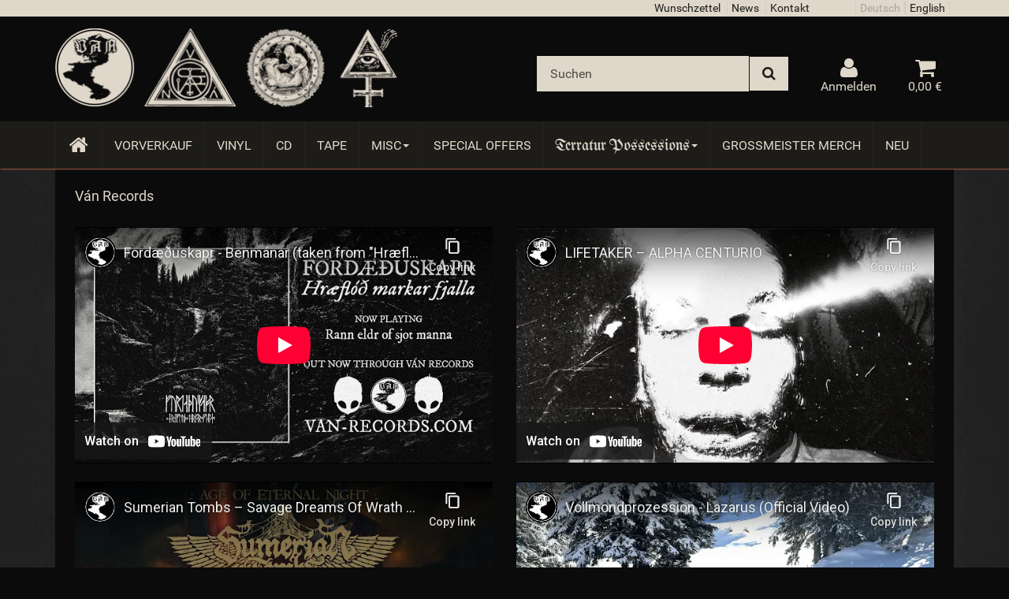

--- FILE ---
content_type: text/html; charset=iso-8859-1
request_url: https://van-records.com/
body_size: 9553
content:
<!DOCTYPE html>
<html lang="de" itemscope itemtype="http://schema.org/WebPage">

<head>
    
        <meta http-equiv="content-type" content="text/html; charset=iso-8859-1">
        <meta name="description" itemprop="description" content="">
        <meta name="keywords" itemprop="keywords" content="">
        <meta name="viewport" content="width=device-width, initial-scale=1.0, user-scalable=no">
        <meta http-equiv="X-UA-Compatible" content="IE=edge">
        <meta name="robots" content="index, follow">

        <meta itemprop="image" content="https://van-records.com/bilder/intern/shoplogo/logo.png">
        <meta itemprop="url" content="https://van-records.com/">
        <meta property="og:type" content="website">
        <meta property="og:site_name" content="">
        <meta property="og:title" content="">
        <meta property="og:description" content="">
        <meta property="og:image" content="bilder/intern/shoplogo/logo.png">
        <meta property="og:url" content="https://van-records.com/">
    

    <title itemprop="name">Home | Ván Records - Onlineshop</title>

            <link rel="canonical" href="https://van-records.com/">
    
    
        <base href="https://van-records.com/">
    

    
                    <link type="image/x-icon" href="favicon-default.ico" rel="shortcut icon">
                    

    
        
                    <link type="text/css" href="asset/VanRecords.css,plugin_css?v=4.06" rel="stylesheet">
                
                    <link rel="alternate" type="application/rss+xml" title="Newsfeed Ván Records - Onlineshop" href="rss.xml">
                
                                        <link rel="alternate" hreflang="de" href="https://van-records.com/">
                                <link rel="alternate" hreflang="en" href="https://van-records.com/Home">
            
            

    
    
            <style>
            body { background-color: #0b0b0b!important; }
        </style>
        
        <script src="templates/Evo/js/jquery-1.12.4.min.js"></script>
        
        <script>
            jQuery.ajaxPrefilter( function( s ) {
                if ( s.crossDomain ) {
                    s.contents.script = false;
                }
            } );
        </script>
    
    
<script>
    var head_conf={head:"jtl",screens:[480,768,992,1200]};
    (function(n,t){"use strict";function w(){}function u(n,t){if(n){typeof n=="object"&&(n=[].slice.call(n));for(var i=0,r=n.length;i<r;i++)t.call(n,n[i],i)}}function it(n,i){var r=Object.prototype.toString.call(i).slice(8,-1);return i!==t&&i!==null&&r===n}function s(n){return it("Function",n)}function a(n){return it("Array",n)}function et(n){var i=n.split("/"),t=i[i.length-1],r=t.indexOf("?");return r!==-1?t.substring(0,r):t}function f(n){(n=n||w,n._done)||(n(),n._done=1)}function ot(n,t,r,u){var f=typeof n=="object"?n:{test:n,success:!t?!1:a(t)?t:[t],failure:!r?!1:a(r)?r:[r],callback:u||w},e=!!f.test;return e&&!!f.success?(f.success.push(f.callback),i.load.apply(null,f.success)):e||!f.failure?u():(f.failure.push(f.callback),i.load.apply(null,f.failure)),i}function v(n){var t={},i,r;if(typeof n=="object")for(i in n)!n[i]||(t={name:i,url:n[i]});else t={name:et(n),url:n};return(r=c[t.name],r&&r.url===t.url)?r:(c[t.name]=t,t)}function y(n){n=n||c;for(var t in n)if(n.hasOwnProperty(t)&&n[t].state!==l)return!1;return!0}function st(n){n.state=ft;u(n.onpreload,function(n){n.call()})}function ht(n){n.state===t&&(n.state=nt,n.onpreload=[],rt({url:n.url,type:"cache"},function(){st(n)}))}function ct(){var n=arguments,t=n[n.length-1],r=[].slice.call(n,1),f=r[0];return(s(t)||(t=null),a(n[0]))?(n[0].push(t),i.load.apply(null,n[0]),i):(f?(u(r,function(n){s(n)||!n||ht(v(n))}),b(v(n[0]),s(f)?f:function(){i.load.apply(null,r)})):b(v(n[0])),i)}function lt(){var n=arguments,t=n[n.length-1],r={};return(s(t)||(t=null),a(n[0]))?(n[0].push(t),i.load.apply(null,n[0]),i):(u(n,function(n){n!==t&&(n=v(n),r[n.name]=n)}),u(n,function(n){n!==t&&(n=v(n),b(n,function(){y(r)&&f(t)}))}),i)}function b(n,t){if(t=t||w,n.state===l){t();return}if(n.state===tt){i.ready(n.name,t);return}if(n.state===nt){n.onpreload.push(function(){b(n,t)});return}n.state=tt;rt(n,function(){n.state=l;t();u(h[n.name],function(n){f(n)});o&&y()&&u(h.ALL,function(n){f(n)})})}function at(n){n=n||"";var t=n.split("?")[0].split(".");return t[t.length-1].toLowerCase()}function rt(t,i){function e(t){t=t||n.event;u.onload=u.onreadystatechange=u.onerror=null;i()}function o(f){f=f||n.event;(f.type==="load"||/loaded|complete/.test(u.readyState)&&(!r.documentMode||r.documentMode<9))&&(n.clearTimeout(t.errorTimeout),n.clearTimeout(t.cssTimeout),u.onload=u.onreadystatechange=u.onerror=null,i())}function s(){if(t.state!==l&&t.cssRetries<=20){for(var i=0,f=r.styleSheets.length;i<f;i++)if(r.styleSheets[i].href===u.href){o({type:"load"});return}t.cssRetries++;t.cssTimeout=n.setTimeout(s,250)}}var u,h,f;i=i||w;h=at(t.url);h==="css"?(u=r.createElement("link"),u.type="text/"+(t.type||"css"),u.rel="stylesheet",u.href=t.url,t.cssRetries=0,t.cssTimeout=n.setTimeout(s,500)):(u=r.createElement("script"),u.type="text/"+(t.type||"javascript"),u.src=t.url);u.onload=u.onreadystatechange=o;u.onerror=e;u.async=!1;u.defer=!1;t.errorTimeout=n.setTimeout(function(){e({type:"timeout"})},7e3);f=r.head||r.getElementsByTagName("head")[0];f.insertBefore(u,f.lastChild)}function vt(){for(var t,u=r.getElementsByTagName("script"),n=0,f=u.length;n<f;n++)if(t=u[n].getAttribute("data-headjs-load"),!!t){i.load(t);return}}function yt(n,t){var v,p,e;return n===r?(o?f(t):d.push(t),i):(s(n)&&(t=n,n="ALL"),a(n))?(v={},u(n,function(n){v[n]=c[n];i.ready(n,function(){y(v)&&f(t)})}),i):typeof n!="string"||!s(t)?i:(p=c[n],p&&p.state===l||n==="ALL"&&y()&&o)?(f(t),i):(e=h[n],e?e.push(t):e=h[n]=[t],i)}function e(){if(!r.body){n.clearTimeout(i.readyTimeout);i.readyTimeout=n.setTimeout(e,50);return}o||(o=!0,vt(),u(d,function(n){f(n)}))}function k(){r.addEventListener?(r.removeEventListener("DOMContentLoaded",k,!1),e()):r.readyState==="complete"&&(r.detachEvent("onreadystatechange",k),e())}var r=n.document,d=[],h={},c={},ut="async"in r.createElement("script")||"MozAppearance"in r.documentElement.style||n.opera,o,g=n.head_conf&&n.head_conf.head||"head",i=n[g]=n[g]||function(){i.ready.apply(null,arguments)},nt=1,ft=2,tt=3,l=4,p;if(r.readyState==="complete")e();else if(r.addEventListener)r.addEventListener("DOMContentLoaded",k,!1),n.addEventListener("load",e,!1);else{r.attachEvent("onreadystatechange",k);n.attachEvent("onload",e);p=!1;try{p=!n.frameElement&&r.documentElement}catch(wt){}p&&p.doScroll&&function pt(){if(!o){try{p.doScroll("left")}catch(t){n.clearTimeout(i.readyTimeout);i.readyTimeout=n.setTimeout(pt,50);return}e()}}()}i.load=i.js=ut?lt:ct;i.test=ot;i.ready=yt;i.ready(r,function(){y()&&u(h.ALL,function(n){f(n)});i.feature&&i.feature("domloaded",!0)})})(window);
    (function(n,t){"use strict";jQuery["fn"]["ready"]=function(fn){jtl["ready"](function(){jQuery["ready"]["promise"]()["done"](fn)});return jQuery}})(window);
</script>


</head>




		<body data-page="18" class="body-offcanvas van_home" id="sg_standard">


<div id="main-wrapper" class="main-wrapper fluid">

    
    
        <header class="hidden-print container-block fixed-navbar" id="evo-nav-wrapper">
            
                <div id="top-bar" class="text-right hidden-xs clearfix">
                    <div class="container">
<ul class="list-inline user-settings pull-right"><li id="language">
<span class="active link_lang ger" itemprop="inLanguage" itemscope itemtype="http://schema.org/Language">Deutsch</span><a href="https://van-records.com/Home" class="link_lang eng" rel="nofollow" itemprop="inLanguage" itemscope itemtype="http://schema.org/Language" title="Bitte wählen Sie eine Sprache">English</a>
</li></ul>
<ul class="cms-pages list-inline pull-right">
<li class=""><a href="Wunschzettel" title="Wunschzettel">Wunschzettel</a></li>
<li class=""><a href="News" title="News">News</a></li>
<li class=""><a href="Kontakt" rel="nofollow" title="Kontakt">Kontakt</a></li>
</ul>
</div>
                </div>

                 
                      	                            
            <div class="container">
                
                                
                                <div id="header-branding">
                    
                        
                        <div class="row">
                            <div class="col-xs-5" id="logo" itemprop="publisher" itemscope itemtype="http://schema.org/Organization" itemid="">
                                
                                <span itemprop="name" class="hidden"></span>
                                <meta itemprop="url" content="https://van-records.com">
                                <meta itemprop="logo" content="https://van-records.com/bilder/intern/shoplogo/logo.png">
                                <a href="https://van-records.com" title="Ván Records - Onlineshop">
                                        <img src="bilder/intern/shoplogo/logo.png" width="438" height="101" alt="Ván Records - Onlineshop" class="img-responsive">
                                </a>
                                
                            </div>
                            <div class="col-xs-7" id="shop-nav">
                            
                                <ul class="header-shop-nav nav navbar-nav force-float horizontal pull-right">
<li id="search"><form action="navi.php" method="GET"><div class="input-group">
<input name="qs" type="text" class="form-control ac_input" placeholder="Suchen" autocomplete="off" aria-label="Suchen"><span class="input-group-addon"><button type="submit" name="search" id="search-submit-button" aria-label="Suchen"><span class="fa fa-search"></span></button></span>
</div></form></li>
<li class="dropdown hidden-xs">
<a href="#" class="dropdown-toggle" data-toggle="dropdown" title="Anmelden"><i class="fa fa-user"></i> <span class="hidden-xs hidden-sm"> Anmelden </span> <i class="caret"></i></a><ul id="login-dropdown" class="dropdown-menu dropdown-menu-right">
<li><form action="https://van-records.com/Mein-Konto" method="post" class="form evo-validate">
<input type="hidden" class="jtl_token" name="jtl_token" value="ee285879ce066cdbd4d6441e3ea7707c"><fieldset id="quick-login">
<div class="form-group"><input type="email" name="email" id="email_quick" class="form-control" placeholder="Email-Adresse" required></div>
<div class="form-group"><input type="password" name="passwort" id="password_quick" class="form-control" placeholder="Passwort" required></div>
<div class="form-group">
<input type="hidden" name="login" value="1"><button type="submit" id="submit-btn" class="btn btn-primary btn-block">Anmelden</button>
</div>
</fieldset>
</form></li>
<li><a href="https://van-records.com/pass.php" rel="nofollow" title="Passwort vergessen">Passwort vergessen</a></li>
<li><a href="https://van-records.com/registrieren.php" title="Jetzt registrieren">Neu hier? Jetzt registrieren</a></li>
</ul>
</li>
<li class="hidden-xs cart-menu dropdown" data-toggle="basket-items">
<a href="https://van-records.com/warenkorb.php" class="dropdown-toggle" data-toggle="dropdown" title="Warenkorb">
    <span class="fa fa-shopping-cart"></span>
        <span class="shopping-cart-label hidden-sm"> 0,00 &#8364;</span> <span class="caret"></span>
</a>
<ul class="cart-dropdown dropdown-menu dropdown-menu-right">
    <li>
            <a href="https://van-records.com/warenkorb.php" title="Es befinden sich keine Artikel im Warenkorb">Es befinden sich keine Artikel im Warenkorb</a>
    </li>

</ul>
</li>
</ul>
                            
                            </div>
                        </div>
                        
                    
                </div>
                 
                                
                
            </div>
                            <div id="top-bar-sx" class="text-center hidden-sm hidden-md hidden-lg clearfix">
                    <div class="container"><div class="user-settings"><div id="language" class="row">
<div class="col-xs-6 btn-dark btn"><span class="active link_lang ger" itemprop="inLanguage" itemscope itemtype="http://schema.org/Language">Deutsch</span></div>
<div class="col-xs-6 btn-dark btn"><a href="https://van-records.com/Home" class="link_lang eng" rel="nofollow" itemprop="inLanguage" itemscope itemtype="http://schema.org/Language" title="Bitte wählen Sie eine Sprache">English</a></div>
</div></div></div>
                </div>
            
            
            <div class="category-nav navbar-wrapper hidden-xs">
                
<div id="evo-main-nav-wrapper" class="nav-wrapper do-affix"><nav id="evo-main-nav" class="navbar navbar-default"><div class="container">
<div class="navbar-header visible-affix pull-left hidden-xs hidden-sm"><a class="navbar-brand" href="https://van-records.com" title="Ván Records - Onlineshop"><img src="bilder/intern/shoplogo/logo.png" width="438" height="101" alt="Ván Records - Onlineshop" class="img-responsive-height"></a></div>
<div class="megamenu"><ul class="nav navbar-nav force-float">
<li class="van_home"><a href="https://van-records.com/" title="Startseite"><span class="fa fa-home"></span><span class="hidden">Startseite</span></a></li>
<li class=""><a href="Vorverkauf">Vorverkauf</a></li>
<li class=""><a href="Vinyl_1">Vinyl</a></li>
<li class=""><a href="CD_1">CD</a></li>
<li class=""><a href="Tape">Tape</a></li>
<li class="dropdown megamenu-fw">
<a href="Misc" class="dropdown-toggle" data-toggle="dropdown" data-hover="dropdown" data-delay="300" data-hover-delay="100" data-close-others="true">Misc<span class="caret"></span></a><ul class="dropdown-menu keepopen"><li><div class="megamenu-content">
<div class="category-title text-center"><a href="Misc">Misc</a></div>
<hr class="hr-sm">
<div class="row"><div class="col-xs-12 mega-categories"><div class="row row-eq-height row-eq-img-height">
<div class="col-xs-6 col-sm-3 col-lg-3"><div class="category-wrapper top15"><div class="caption"><h5 class="title"><a href="Clothing"><span>Clothing</span></a></h5></div></div></div>
<div class="col-xs-6 col-sm-3 col-lg-3"><div class="category-wrapper top15"><div class="caption"><h5 class="title"><a href="Magazines-Books"><span>Magazines / Books</span></a></h5></div></div></div>
<div class="col-xs-6 col-sm-3 col-lg-3"><div class="category-wrapper top15"><div class="caption"><h5 class="title"><a href="Other"><span>Other</span></a></h5></div></div></div>
<div class="col-xs-6 col-sm-3 col-lg-3"><div class="category-wrapper top15"><div class="caption"><h5 class="title"><a href="Tickets"><span>Tickets</span></a></h5></div></div></div>
</div></div></div>
</div></li></ul>
</li>
<li class=""><a href="Special-Offers">Special Offers</a></li>
<li class="dropdown megamenu-fw sg_tp">
<a href="Terratur-Possessions_2" class="dropdown-toggle" data-toggle="dropdown" data-hover="dropdown" data-delay="300" data-hover-delay="100" data-close-others="true">Terratur Possessions<span class="caret"></span></a><ul class="dropdown-menu keepopen"><li><div class="megamenu-content">
<div class="category-title text-center"><a href="Terratur-Possessions_2">Terratur Possessions</a></div>
<hr class="hr-sm">
<div class="row"><div class="col-xs-12 mega-categories"><div class="row row-eq-height row-eq-img-height">
<div class="col-xs-6 col-sm-3 col-lg-3"><div class="category-wrapper top15"><div class="caption"><h5 class="title"><a href="Vinyl"><span>Vinyl</span></a></h5></div></div></div>
<div class="col-xs-6 col-sm-3 col-lg-3"><div class="category-wrapper top15"><div class="caption"><h5 class="title"><a href="CD"><span>CD</span></a></h5></div></div></div>
<div class="col-xs-6 col-sm-3 col-lg-3"><div class="category-wrapper top15"><div class="caption"><h5 class="title"><a href="Tapes"><span>Tapes</span></a></h5></div></div></div>
<div class="col-xs-6 col-sm-3 col-lg-3"><div class="category-wrapper top15"><div class="caption"><h5 class="title"><a href="Merch"><span>Merch</span></a></h5></div></div></div>
</div></div></div>
</div></li></ul>
</li>
<li class=""><a href="Grossmeister-Merch">Grossmeister Merch</a></li>
<li class="van_special-new"><a href="Neu-im-Sortiment" title="Neu im Sortiment!"><span class="fa fa-new"></span><span>Neu</span></a></li>
<li class="cart-menu visible-affix dropdown bs-hover-enabled pull-right" data-toggle="basket-items">
<a href="https://van-records.com/warenkorb.php" class="dropdown-toggle" data-toggle="dropdown" title="Warenkorb">
    <span class="fa fa-shopping-cart"></span>
        <span class="shopping-cart-label hidden-sm"> 0,00 &#8364;</span> <span class="caret"></span>
</a>
<ul class="cart-dropdown dropdown-menu dropdown-menu-right">
    <li>
            <a href="https://van-records.com/warenkorb.php" title="Es befinden sich keine Artikel im Warenkorb">Es befinden sich keine Artikel im Warenkorb</a>
    </li>

</ul>
</li>
</ul></div>
</div></nav></div>
            </div>
            


                        <nav id="shop-nav-xs" class="navbar navbar-default visible-xs">
<div class="container-fluid"><div class="navbar-collapse">
<ul class="nav navbar-nav navbar-left force-float"><li><a href="#" class="offcanvas-toggle" data-toggle="offcanvas" data-target="#navbar-offcanvas"><i class="fa fa-bars"></i> Alle Kategorien</a></li></ul>
<ul class="nav navbar-nav navbar-right force-float action-nav">
<li><a href="https://van-records.com/Mein-Konto" title="Mein Konto"><span class="fa fa-user"></span></a></li>
<li><a href="https://van-records.com/warenkorb.php" title="Warenkorb"><span class="fa fa-shopping-cart"></span></a></li>
</ul>
</div></div>
</nav>


<nav class="navbar navbar-default navbar-offcanvas" id="navbar-offcanvas">
<nav class="navbar navbar-inverse"><div class="container-fluid"><div class="navbar-nav nav navbar-right text-right"><a class="btn btn-offcanvas btn-default btn-close navbar-btn"><span class="fa fa-times"></span></a></div></div></nav><div class="container-fluid"><div class="sidebar-offcanvas">
<div class="navbar-categories"><ul class="nav navbar-nav">    <li><a href="Vorverkauf" data-ref="50">Vorverkauf</a></li>
<li><a href="Vinyl_1" data-ref="2">Vinyl</a></li>
<li><a href="CD_1" data-ref="1">CD</a></li>
<li><a href="Tape" data-ref="8">Tape</a></li>
<li>
<a href="Misc" class="nav-sub" data-ref="41">Misc<i class="fa fa-caret-right nav-toggle pull-right"></i></a><ul class="nav">    <li><a href="Clothing" data-ref="4">Clothing</a></li>
<li><a href="Magazines-Books" data-ref="9">Magazines / Books</a></li>
<li><a href="Other" data-ref="7">Other</a></li>
<li><a href="Tickets" data-ref="13">Tickets</a></li>
</ul>
</li>
<li><a href="Special-Offers" data-ref="10">Special Offers</a></li>
<li>
<a href="Terratur-Possessions_2" class="nav-sub" data-ref="14">Terratur Possessions<i class="fa fa-caret-right nav-toggle pull-right"></i></a><ul class="nav">    <li><a href="Vinyl" data-ref="18">Vinyl</a></li>
<li><a href="CD" data-ref="16">CD</a></li>
<li><a href="Tapes" data-ref="17">Tapes</a></li>
<li><a href="Merch" data-ref="15">Merch</a></li>
</ul>
</li>
<li><a href="Grossmeister-Merch" data-ref="59">Grossmeister Merch</a></li>
<li class="van_special-new"><a href="Neu-im-Sortiment" title="Neu im Sortiment!"><span class="fa fa-new"></span><span>Neu</span></a></li>
</ul></div>
<hr>
<ul class="nav navbar-nav">
<li class=""><a href="Wunschzettel" title="Wunschzettel">Wunschzettel</a></li>
<li class=""><a href="News" title="News">News</a></li>
<li class=""><a href="Kontakt" title="Kontakt">Kontakt</a></li>
</ul>
</div></div>
</nav>
        </header>
    


    
    <div id="content-wrapper">
    

    
                                    

    
    <div class="container">
    

    
    <div class="container-block beveled">
    

    
        

    
    <div class="row">
    

    
    <div id="content" class="col-xs-12">
    

    
        
    


            
    
    
            
            

    

    
                  <h1>Ván Records</h1>

                
        

        
    			       <section class="clearfix" id="sg_boxes_top">
		           <div class="box box-container" id="sidebox139">
    <div class="panel-strap col-sm-6 col-xs-12"><iframe width="560" height="315" src="https://www.youtube-nocookie.com/embed/psdA20Adgic?si=C_b3QKJmDsQ3DCES" title="YouTube video player" frameborder="0" allow="accelerometer; autoplay; clipboard-write; encrypted-media; gyroscope; picture-in-picture; web-share" referrerpolicy="strict-origin-when-cross-origin" allowfullscreen></iframe></div>
<div class="panel-strap col-sm-6 col-xs-12"><iframe width="560" height="315" src="https://www.youtube-nocookie.com/embed/M54F7L2EzsE?si=KuFHMrbN-fV2p6Gx" title="YouTube video player" frameborder="0" allow="accelerometer; autoplay; clipboard-write; encrypted-media; gyroscope; picture-in-picture; web-share" referrerpolicy="strict-origin-when-cross-origin" allowfullscreen></iframe></div>
<div class="panel-strap col-sm-6 col-xs-12"><iframe width="560" height="315" src="https://www.youtube-nocookie.com/embed/VfFmKged1FQ?si=isFAjfzCSXqNxhuD" title="YouTube video player" frameborder="0" allow="accelerometer; autoplay; clipboard-write; encrypted-media; gyroscope; picture-in-picture; web-share" referrerpolicy="strict-origin-when-cross-origin" allowfullscreen></iframe></div>
<div class="panel-strap col-sm-6 col-xs-12"><iframe width="560" height="315" src="https://www.youtube-nocookie.com/embed/kcnwsxC0z-U?si=PN1jsGDbF8NcHcw0" title="YouTube video player" frameborder="0" allow="accelerometer; autoplay; clipboard-write; encrypted-media; gyroscope; picture-in-picture; web-share" referrerpolicy="strict-origin-when-cross-origin" allowfullscreen></iframe></div>
</div>
		       </section>
		    
                    


                                                
                
                                    <section class="panel panel-default panel-slider"><div class="panel-heading"><h5 class="panel-title">Neu im Sortiment!<a class="more pull-right" href="Neu-im-Sortiment" title="Zeige alle neuen Produkte" data-toggle="tooltip" data-placement="auto right" aria-label="Zeige alle neuen Produkte"><i class="fa fa-arrow-circle-right"></i></a>
</h5></div>
<div class="panel-body"><div class="evo-slider">
<div class="product-wrapper">

<div class="product-cell text-center  thumbnail">
    <a class="image-wrapper" href="Taranis-s-t-jewelCD">
                            
        
        <img src="media/image/product/16132/sm/taranis-s-t-jewelcd.jpg" alt="Taranis - s/t (jewelCD)">
            </a>
    <div class="caption">
        <h4 class="title word-break">
                        <a href="Taranis-s-t-jewelCD">Taranis - s/t (jewelCD)</a>
        </h4>
                            
    <div class="price_wrapper">
    
    
                        
                            <strong class="price text-nowrap">
                <span>6,00 &#8364;</span> <span class="footnote-reference">*</span>            </strong>
                            <div class="price-note">
                
                                
                            </div>
                
    </div>

            </div>
</div>
</div>
<div class="product-wrapper">

<div class="product-cell text-center  thumbnail">
    <a class="image-wrapper" href="Deathrite-Flames-Licking-Fever-lim-12-LP">
                            
        
        <img src="media/image/product/16094/sm/deathrite-flames-licking-fever-lim-12-lp.jpg" alt="Deathrite - Flames Licking Fever (lim. 12 LP)">
            </a>
    <div class="caption">
        <h4 class="title word-break">
                        <a href="Deathrite-Flames-Licking-Fever-lim-12-LP">Deathrite - Flames Licking Fever (lim. 12'' LP)</a>
        </h4>
                            
    <div class="price_wrapper">
    
    
                        
                            <strong class="price text-nowrap">
                <span>22,00 &#8364;</span> <span class="footnote-reference">*</span>            </strong>
                            <div class="price-note">
                
                                
                            </div>
                
    </div>

            </div>
</div>
</div>
<div class="product-wrapper">

<div class="product-cell text-center  thumbnail">
    <a class="image-wrapper" href="Calvary-White-Ruins-Long-Sleeve">
                            
        
        <img src="media/image/product/16112/sm/calvary-white-ruins-long-sleeve.jpg" alt="Calvary - White Ruins (Long Sleeve)">
            </a>
    <div class="caption">
        <h4 class="title word-break">
                        <a href="Calvary-White-Ruins-Long-Sleeve">Calvary - White Ruins (Long Sleeve)</a>
        </h4>
                            
    <div class="price_wrapper">
    
    
                        
                            <strong class="price text-nowrap">
                <span>30,00 &#8364;</span> <span class="footnote-reference">*</span>            </strong>
                            <div class="price-note">
                
                                
                            </div>
                
    </div>

            </div>
</div>
</div>
<div class="product-wrapper">

<div class="product-cell text-center  thumbnail">
    <a class="image-wrapper" href="Urn-Decayed-The-Nameless-Wraith-Morbid-Death-jewelCD">
                            
        
        <img src="media/image/product/16129/sm/urn-decayed-the-nameless-wraith-morbid-death-jewelcd.jpg" alt="Urn/Decayed - The Nameless Wraith/Morbid Death (jewelCD)">
            </a>
    <div class="caption">
        <h4 class="title word-break">
                        <a href="Urn-Decayed-The-Nameless-Wraith-Morbid-Death-jewelCD">Urn/Decayed - The Nameless Wraith/Morbid Death (jewelCD)</a>
        </h4>
                            
    <div class="price_wrapper">
    
    
                        
                            <strong class="price text-nowrap">
                <span>10,00 &#8364;</span> <span class="footnote-reference">*</span>            </strong>
                            <div class="price-note">
                
                                
                            </div>
                
    </div>

            </div>
</div>
</div>
<div class="product-wrapper">

<div class="product-cell text-center  thumbnail">
    <a class="image-wrapper" href="Morild-Disse-Fugle-Far-Ingen-Alt-Se-jewelCD">
                            
        
        <img src="media/image/product/16065/sm/morild-disse-fugle-far-ingen-alt-se-jewelcd.jpg" alt="Morild - Disse Fugle Far Ingen Alt Se (jewelCD)">
            </a>
    <div class="caption">
        <h4 class="title word-break">
                        <a href="Morild-Disse-Fugle-Far-Ingen-Alt-Se-jewelCD">Morild - Disse Fugle Far Ingen Alt Se (jewelCD)</a>
        </h4>
                            
    <div class="price_wrapper">
    
    
                        
                            <strong class="price text-nowrap">
                <span>13,69 &#8364;</span> <span class="footnote-reference">*</span>            </strong>
                            <div class="price-note">
                
                                
                            </div>
                
    </div>

            </div>
</div>
</div>
<div class="product-wrapper">

<div class="product-cell text-center  thumbnail">
    <a class="image-wrapper" href="Eurynomos-From-The-Valleys-Of-Hades-gtf-12-LP">
                            
        
        <img src="media/image/product/7857/sm/eurynomos-from-the-valleys-of-hades-gtf-12-lp.jpg" alt="Eurynomos - From The Valleys Of Hades (gtf. 12 LP)">
            </a>
    <div class="caption">
        <h4 class="title word-break">
                        <a href="Eurynomos-From-The-Valleys-Of-Hades-gtf-12-LP">Eurynomos - From The Valleys Of Hades (gtf. 12'' LP)</a>
        </h4>
                            
    <div class="price_wrapper">
    
    
                        
                            <strong class="price text-nowrap">
                <span>19,00 &#8364;</span> <span class="footnote-reference">*</span>            </strong>
                            <div class="price-note">
                
                                
                            </div>
                
    </div>

            </div>
</div>
</div>
<div class="product-wrapper">

<div class="product-cell text-center  thumbnail">
    <a class="image-wrapper" href="Braincrusher-In-Hell-2026-Ticket">
                            
        
        <img src="media/image/product/16156/sm/braincrusher-in-hell-2026-ticket.jpg" alt="Braincrusher In Hell 2026 Ticket">
            </a>
    <div class="caption">
        <h4 class="title word-break">
                        <a href="Braincrusher-In-Hell-2026-Ticket">Braincrusher In Hell 2026 Ticket</a>
        </h4>
                            
    <div class="price_wrapper">
    
    
                        
                            <strong class="price text-nowrap">
                <span>145,00 &#8364;</span> <span class="footnote-reference">*</span>            </strong>
                            <div class="price-note">
                
                                
                            </div>
                
    </div>

            </div>
</div>
</div>
<div class="product-wrapper">

<div class="product-cell text-center  thumbnail">
    <a class="image-wrapper" href="Animalize-Verminateur-12-LP">
                            
        
        <img src="media/image/product/16044/sm/animalize-verminateur-12-lp.jpg" alt="Animalize - Verminateur (12 LP)">
            </a>
    <div class="caption">
        <h4 class="title word-break">
                        <a href="Animalize-Verminateur-12-LP">Animalize - Verminateur (12'' LP)</a>
        </h4>
                            
    <div class="price_wrapper">
    
    
                        
                            <strong class="price text-nowrap">
                <span>22,00 &#8364;</span> <span class="footnote-reference">*</span>            </strong>
                            <div class="price-note">
                
                                
                            </div>
                
    </div>

            </div>
</div>
</div>
<div class="product-wrapper">

<div class="product-cell text-center  thumbnail">
    <a class="image-wrapper" href="Hellcrash-Inferno-Crematorio-jewelCD-w-Obi">
                            
        
        <img src="media/image/product/16060/sm/hellcrash-inferno-crematorio-jewelcd-w-obi.jpg" alt="Hellcrash - Inferno Crematorio (jewelCD w/ Obi)">
            </a>
    <div class="caption">
        <h4 class="title word-break">
                        <a href="Hellcrash-Inferno-Crematorio-jewelCD-w-Obi">Hellcrash - Inferno Crematorio (jewelCD w/ Obi)</a>
        </h4>
                            
    <div class="price_wrapper">
    
    
                        
                            <strong class="price text-nowrap">
                <span>14,00 &#8364;</span> <span class="footnote-reference">*</span>            </strong>
                            <div class="price-note">
                
                                
                            </div>
                
    </div>

            </div>
</div>
</div>
<div class="product-wrapper">

<div class="product-cell text-center  thumbnail">
    <a class="image-wrapper" href="Puritan-Bone-Ecstasy-On-The-Frontier-Of-Blood-lim-Tape">
                            
        
        <img src="media/image/product/16123/sm/puritan-bone-ecstasy-on-the-frontier-of-blood-lim-tape.jpg" alt="Puritan Bone - Ecstasy On The Frontier Of Blood (lim. Tape)">
            </a>
    <div class="caption">
        <h4 class="title word-break">
                        <a href="Puritan-Bone-Ecstasy-On-The-Frontier-Of-Blood-lim-Tape">Puritan Bone - Ecstasy On The Frontier Of Blood (lim. Tape)</a>
        </h4>
                            
    <div class="price_wrapper">
    
    
                        
                            <strong class="price text-nowrap">
                <span>10,00 &#8364;</span> <span class="footnote-reference">*</span>            </strong>
                            <div class="price-note">
                
                                
                            </div>
                
    </div>

            </div>
</div>
</div>
</div></div></section>
                                                
                
                                    <section class="panel panel-default panel-slider"><div class="panel-heading"><h5 class="panel-title">Top Angebote<a class="more pull-right" href="Top-Angebote" title="Zeige alle Top Angebote" data-toggle="tooltip" data-placement="auto right" aria-label="Zeige alle Top Angebote"><i class="fa fa-arrow-circle-right"></i></a>
</h5></div>
<div class="panel-body"><div class="evo-slider">
<div class="product-wrapper">

<div class="product-cell text-center  thumbnail">
    <a class="image-wrapper" href="-NODFYR-Eigenheid-gtf12-LP">
                            
        
        <img src="media/image/product/8322/sm/-nodfyr-eigenheid-gtf12-lp.jpg" alt=":NODFYR: - Eigenheid (gtf.12 LP)">
            </a>
    <div class="caption">
        <h4 class="title word-break">
                        <a href="-NODFYR-Eigenheid-gtf12-LP">:NODFYR: - Eigenheid (gtf.12" LP)</a>
        </h4>
                            
    <div class="price_wrapper">
    
    
                        
                            <strong class="price text-nowrap">
                <span>18,00 &#8364;</span> <span class="footnote-reference">*</span>            </strong>
                            <div class="price-note">
                
                                
                            </div>
                
    </div>

            </div>
</div>
</div>
<div class="product-wrapper">

<div class="product-cell text-center  thumbnail">
    <a class="image-wrapper" href="Pakkt-To-Brocken-Heights-Where-Witches-Dance-12LP">
                            
        
        <img src="media/image/product/10312/sm/pakkt-to-brocken-heights-where-witches-dance-12lp.jpg" alt="Pakkt - To Brocken Heights Where Witches Dance (12LP)">
            </a>
    <div class="caption">
        <h4 class="title word-break">
                        <a href="Pakkt-To-Brocken-Heights-Where-Witches-Dance-12LP">Pakkt - To Brocken Heights Where Witches Dance (12"LP)</a>
        </h4>
                            
    <div class="price_wrapper">
    
    
                        
                            <strong class="price text-nowrap">
                <span>20,00 &#8364;</span> <span class="footnote-reference">*</span>            </strong>
                            <div class="price-note">
                
                                
                            </div>
                
    </div>

            </div>
</div>
</div>
<div class="product-wrapper">

<div class="product-cell text-center  thumbnail">
    <a class="image-wrapper" href="-NODFYR-Eigenheid-digiCD">
                            
        
        <img src="media/image/product/8321/sm/-nodfyr-eigenheid-digicd.jpg" alt=":NODFYR: - Eigenheid (digiCD)">
            </a>
    <div class="caption">
        <h4 class="title word-break">
                        <a href="-NODFYR-Eigenheid-digiCD">:NODFYR: - Eigenheid (digiCD)</a>
        </h4>
                            
    <div class="price_wrapper">
    
    
                        
                            <strong class="price text-nowrap">
                <span>12,50 &#8364;</span> <span class="footnote-reference">*</span>            </strong>
                            <div class="price-note">
                
                                
                            </div>
                
    </div>

            </div>
</div>
</div>
<div class="product-wrapper">

<div class="product-cell text-center  thumbnail">
    <a class="image-wrapper" href="Thy-Darkened-Shade-Amestigon-Inconcessus-Lux-Lucis-Shaarimoth-Samaelilith-2x12-LP">
                            
        
        <img src="media/image/product/14531/sm/thy-darkened-shade-amestigon-inconcessus-lux-lucis-shaarimoth-samaelilith-2x12-lp.jpg" alt="Thy Darkened Shade/Amestigon/Inconcessus Lux...">
            </a>
    <div class="caption">
        <h4 class="title word-break">
                        <a href="Thy-Darkened-Shade-Amestigon-Inconcessus-Lux-Lucis-Shaarimoth-Samaelilith-2x12-LP">Thy Darkened Shade/Amestigon/Inconcessus Lux Lucis/Shaarimoth - Samaelilith (2x12'' LP)</a>
        </h4>
                            
    <div class="price_wrapper">
    
    
                        
                            <strong class="price text-nowrap">
                <span>23,00 &#8364;</span> <span class="footnote-reference">*</span>            </strong>
                            <div class="price-note">
                
                                
                            </div>
                
    </div>

            </div>
</div>
</div>
<div class="product-wrapper">

<div class="product-cell text-center  thumbnail">
    <a class="image-wrapper" href="Thy-Darkened-Shade-Amestigon-Inconcessus-Lux-Lucis-Shaarimoth-Samaelilith-digi2CD">
                            
        
        <img src="media/image/product/9591/sm/thy-darkened-shade-amestigon-inconcessus-lux-lucis-shaarimoth-samaelilith-digi2cd.jpg" alt="Thy Darkened Shade/Amestigon/Inconcessus Lux...">
            </a>
    <div class="caption">
        <h4 class="title word-break">
                        <a href="Thy-Darkened-Shade-Amestigon-Inconcessus-Lux-Lucis-Shaarimoth-Samaelilith-digi2CD">Thy Darkened Shade/Amestigon/Inconcessus Lux Lucis/Shaarimoth - Samaelilith (digi2CD)</a>
        </h4>
                            
    <div class="price_wrapper">
    
    
                        
                            <strong class="price text-nowrap">
                <span>15,00 &#8364;</span> <span class="footnote-reference">*</span>            </strong>
                            <div class="price-note">
                
                                
                            </div>
                
    </div>

            </div>
</div>
</div>
</div></div></section>
                        


            
    
    
                    
    
    </div>
    
    
    
    
        
    
    
    </div>
    
    
    
    </div>
    
    
    
    </div>
    
    
    
    </div>
    



    <div class="clearfix"></div>
    <footer id="footer" class="container-block">
        <div class="hidden-print container">
            
            
            
                            <div class="row" id="footer-boxes">
                                                                        <div class=" col-sm-6 col-xs-12 col-md-3">
                                                                                                                                                        <section class="panel panel-default box box-linkgroup" id="box123">
        <div class="panel-heading">
            <h5 class="panel-title">Service</h5>
        </div>
        <div class="box-body nav-panel">
            <ul class="nav nav-list">
                <li class=""><a href="https://van-records.com/Kontakt" rel="nofollow" title="Kontaktformular" data-ref="61">Kontakt</a></li>
<li class=""><a href="https://van-records.com/Newsletter" rel="nofollow" data-ref="66">Newsletter</a></li>
<li class=""><a href="https://van-records.com/News" title="Aktuelle Neuigkeiten" data-ref="64">News</a></li>
            </ul>
        </div>
    </section>

                                                                                                </div>
                                                                                                <div class=" col-sm-6 col-xs-12 col-md-3">
                                                                                                                                                        <section class="panel panel-default box box-linkgroup" id="box122">
        <div class="panel-heading">
            <h5 class="panel-title">Informationen</h5>
        </div>
        <div class="box-body nav-panel">
            <ul class="nav nav-list">
                <li class=""><a href="https://van-records.com/Zahlung-und-Versand" data-ref="50">Zahlung und Versand</a></li>
<li class=""><a href="https://van-records.com/Widerrufsbelehrung-/-Muster-Widerrufsformular" rel="nofollow" data-ref="74">Widerrufsbelehrung / Muster-Widerrufsformular</a></li>
<li class=""><a href="https://van-records.com/Datenschutz" rel="nofollow" data-ref="69">Datenschutzerklärung</a></li>
<li class=""><a href="https://van-records.com/AGB-und-Kundeninformationen" rel="nofollow" data-ref="67">AGB und Kundeninformationen</a></li>
<li class=""><a href="https://van-records.com/Impressum" data-ref="49">Impressum</a></li>
            </ul>
        </div>
    </section>

                                                                                                </div>
                                            
                    
                            <div class="additional-footer-boxes col-sm-8 col-xs-12 col-md-4">
                                
                    <section class="panel panel-default box box-linkgroup" id="box122">
                    	<div class="panel-heading"><h5 class="panel-title">Folge Ván Records</h5></div>
        				<div class="box-body nav-panel">
            

                
                   	<div class="footer-additional-wrapper">
                            
                                                                    <a href="https://www.facebook.com/vanrecs" class="btn-social btn-facebook" title="Facebook" target="_blank" rel="noopener"><i class="fa fa-facebook-square"></i></a>
                                                                <a href="mailto:info@van-records.com" class="btn-social btn-mail" title="E-Mail" target="_blank" rel="noopener"><i class="fa fa-envelope"></i></a>
                                
                                                                    <a href="https://www.instagram.com/vanrecords/" class="btn-social btn-instagram" title="Instagram" target="_blank" rel="noopener"><i class="fa fa-instagram"></i></a>
                                                  
                                                                    <a href="https://vanrecords.bandcamp.com/" class="btn-social btn-bandcamp" title="Bandcamp" target="_blank" rel="noopener"><i class="fab fa-bandcamp"></i></a>
                                                                                                    <a href="https://www.youtube.com/user/vanrecords" class="btn-social btn-youtube" title="YouTube" target="_blank" rel="noopener"><i class="fa fa-youtube-square"></i></a>
                                                                
                                                                     <a href="https://soundcloud.com/v-n-records" class="btn-social btn-soundcloud" title="Soundcloud" target="_blank" rel="noopener"><i class="fab fa-soundcloud"></i></a>
                                                                                                            
                                                                
                                                                
                                

                            
                    </div>
                    </div>
    			</section>
                    <section class="panel panel-default box box-linkgroup" id="tp-links">
                    	<div class="panel-heading"><h5 class="panel-title">Folge Terratur Possessions</h5></div>
        				<div class="box-body nav-panel">

                   	<div class="footer-additional-wrapper">
                                <a href="https://www.facebook.com/TerraturPossessions" class="btn-social btn-facebook" title="Facebook - Terratur Possessions" target="_blank" rel="noopener"><i class="fa fa-facebook-square"></i></a>
                                <a href="mailto:terraturpossessions@gmail.com" class="btn-social btn-mail" title="E-Mail - Terratur Possessions" target="_blank" rel="noopener"><i class="fa fa-envelope"></i></a>
                                <a href="https://www.instagram.com/terraturpossessions" class="btn-social btn-instagram" title="Instagram - Terratur Possessions" target="_blank" rel="noopener"><i class="fa fa-instagram"></i></a>
                                <a href="https://terraturpossessions.bandcamp.com/" class="btn-social btn-bandcamp" title="Bandcamp - Terratur Possessions" target="_blank" rel="noopener"><i class="fab fa-bandcamp"></i></a>
                                <a href="https://www.youtube.com/channel/UCjbu9wahEV6THpfIS8CfeVg" class="btn-social btn-youtube" title="YouTube - Terratur Possessions" target="_blank" rel="noopener"><i class="fa fa-youtube-square"></i></a>                                
                                <a href="https://soundcloud.com/terratvr-possessions" class="btn-social btn-soundcloud" title="Soundcloud - Terratur Possessions" target="_blank" rel="noopener"><i class="fab fa-soundcloud"></i></a>

                    </div>
                    </div>
    			</section>
    
                                              </div>     
                              
                                                          <div class="additional-footer-boxes col-sm-4 col-xs-12 col-md-2">
     			<section class="panel panel-default box box-linkgroup">
        				<div class="box-body nav-panel">
                                                    <a href="newsletter.php" class="btn btn-primary" title="Newsletter">
                                                        <span>Newsletter abonnieren</span>
                                                    </a>
                    </div>
                    <div class="box-body nav-panel pt-20">
                    <!-- Beginn des H&auml;ndlerbund HTML-Code --> 
<!-- Der HTML-Code darf im Sinne der einwandfreien FunktionalitÃ¤t nicht ver&auml;ndert werden! -->
<a href="https://www.haendlerbund.de/mitglied/show.php?uuid=47259834-d49d-11e9-a4fa-9c5c8e4fb375-3458512270" target="_blank">
<img src="https://www.haendlerbund.de/mitglied/logo.php?uuid=47259834-d49d-11e9-a4fa-9c5c8e4fb375-3458512270&amp;size=120&amp;variant=1" title="Händlerbund Mitglied" alt="Mitglied im Händlerbund" hspace="5" vspace="5" border="0">
</a>
<!-- Ende des H&auml;ndlerbund HTML-Code --> </div>
    			</section>
                </div>

                </div>
                        

            
                        <div class="row footer-additional">
                

            </div>
                        
            
            
            <div class="footnote-vat hidden text-center">
                                    
                                                    
                                
                    <p class="padded-lg-top">
                        <span class="footnote-reference">*</span> Alle Preise inkl. gesetzlicher USt., zzgl. <a href="https://van-records.com/Zahlung-und-Versand">Versand</a>                    </p>
                
            </div>
                </div>
        <div id="copyright" class="container-block">
            
                <div class="container">
                                        <ul class="row list-unstyled">
                        <li class="col-xs-12 col-md-3">
                                                                                </li>
                        <li class="col-xs-12 col-md-6 text-center">
                                                    </li>
                        <li class="col-xs-12 col-md-3 text-right" id="system-credits">
                                                        Powered by <a href="http://jtl-url.de/jtlshop" title="JTL-Shop" target="_blank" rel="noopener nofollow">JTL-Shop</a>
                                                    </li>
                    </ul>
                                     </div>
            
        </div>
    </footer>



</div> 




        
    
            <script type="text/javascript">
            function gaOptout() {
              document.cookie = disableStr + '=true; expires=Thu, 31 Dec 2099 23:59:59 UTC; path=/';
              window[disableStr] = true;
            }

            var gaProperty = 'UA-150646456-2';
            var disableStr = 'ga-disable-' + gaProperty;
            if (document.cookie.indexOf(disableStr + '=true') > -1) {
              window[disableStr] = true;
            } else {
                var _gaq = _gaq || [];
                _gaq.push(['_setAccount', 'UA-150646456-2']);
                _gaq.push(['_gat._anonymizeIp']);
                _gaq.push(['_trackPageview']);
                (function () {
                    var ga = document.createElement('script'),
                        s;
                    ga.type = 'text/plain';
                    ga.async = true;
                    ga.src = ('https:' === document.location.protocol ? 'https://ssl' : 'http://www') + '.google-analytics.com/ga.js';
                    s = document.getElementsByTagName('script')[0];
                    s.parentNode.insertBefore(ga, s);
                })();
            }
        </script>
    
    <script>
        jtl.load(["asset/plugin_js_head?v=4.06","asset/jtl3.js?v=4.06","asset/plugin_js_body?v=4.06",]);
            </script>

<script data-ignore="true" type="text/javascript">
    var jtl_debug = {};
    jtl_debug.jtl_lang_var_search_results = 'Ergebnisse';
    jtl_debug.enableSmartyDebugParam      = 'jtl-debug';
    jtl_debug.getDebugSessionParam        = 'jtl-debug-session';
</script>

<div id="jtl-debug-content">
    <div class="jtl-debug-search">
                <input type="text" id="jtl-debug-searchbox" placeholder="Suchbegriff eingeben">
        <span id="jtl-debug-search-results"></span>
        <span id="jtl-debug-info-area">Fetching debug objects...</span>
    </div>
</div>
</body>
</html>


--- FILE ---
content_type: text/html; charset=utf-8
request_url: https://www.youtube-nocookie.com/embed/psdA20Adgic?si=C_b3QKJmDsQ3DCES
body_size: 44736
content:
<!DOCTYPE html><html lang="en" dir="ltr" data-cast-api-enabled="true"><head><meta name="viewport" content="width=device-width, initial-scale=1"><script nonce="t_7oc9_hoOUrM9Z8MlhaZA">if ('undefined' == typeof Symbol || 'undefined' == typeof Symbol.iterator) {delete Array.prototype.entries;}</script><style name="www-roboto" nonce="rRO8wT6VPyKffU1833iwdQ">@font-face{font-family:'Roboto';font-style:normal;font-weight:400;font-stretch:100%;src:url(//fonts.gstatic.com/s/roboto/v48/KFO7CnqEu92Fr1ME7kSn66aGLdTylUAMa3GUBHMdazTgWw.woff2)format('woff2');unicode-range:U+0460-052F,U+1C80-1C8A,U+20B4,U+2DE0-2DFF,U+A640-A69F,U+FE2E-FE2F;}@font-face{font-family:'Roboto';font-style:normal;font-weight:400;font-stretch:100%;src:url(//fonts.gstatic.com/s/roboto/v48/KFO7CnqEu92Fr1ME7kSn66aGLdTylUAMa3iUBHMdazTgWw.woff2)format('woff2');unicode-range:U+0301,U+0400-045F,U+0490-0491,U+04B0-04B1,U+2116;}@font-face{font-family:'Roboto';font-style:normal;font-weight:400;font-stretch:100%;src:url(//fonts.gstatic.com/s/roboto/v48/KFO7CnqEu92Fr1ME7kSn66aGLdTylUAMa3CUBHMdazTgWw.woff2)format('woff2');unicode-range:U+1F00-1FFF;}@font-face{font-family:'Roboto';font-style:normal;font-weight:400;font-stretch:100%;src:url(//fonts.gstatic.com/s/roboto/v48/KFO7CnqEu92Fr1ME7kSn66aGLdTylUAMa3-UBHMdazTgWw.woff2)format('woff2');unicode-range:U+0370-0377,U+037A-037F,U+0384-038A,U+038C,U+038E-03A1,U+03A3-03FF;}@font-face{font-family:'Roboto';font-style:normal;font-weight:400;font-stretch:100%;src:url(//fonts.gstatic.com/s/roboto/v48/KFO7CnqEu92Fr1ME7kSn66aGLdTylUAMawCUBHMdazTgWw.woff2)format('woff2');unicode-range:U+0302-0303,U+0305,U+0307-0308,U+0310,U+0312,U+0315,U+031A,U+0326-0327,U+032C,U+032F-0330,U+0332-0333,U+0338,U+033A,U+0346,U+034D,U+0391-03A1,U+03A3-03A9,U+03B1-03C9,U+03D1,U+03D5-03D6,U+03F0-03F1,U+03F4-03F5,U+2016-2017,U+2034-2038,U+203C,U+2040,U+2043,U+2047,U+2050,U+2057,U+205F,U+2070-2071,U+2074-208E,U+2090-209C,U+20D0-20DC,U+20E1,U+20E5-20EF,U+2100-2112,U+2114-2115,U+2117-2121,U+2123-214F,U+2190,U+2192,U+2194-21AE,U+21B0-21E5,U+21F1-21F2,U+21F4-2211,U+2213-2214,U+2216-22FF,U+2308-230B,U+2310,U+2319,U+231C-2321,U+2336-237A,U+237C,U+2395,U+239B-23B7,U+23D0,U+23DC-23E1,U+2474-2475,U+25AF,U+25B3,U+25B7,U+25BD,U+25C1,U+25CA,U+25CC,U+25FB,U+266D-266F,U+27C0-27FF,U+2900-2AFF,U+2B0E-2B11,U+2B30-2B4C,U+2BFE,U+3030,U+FF5B,U+FF5D,U+1D400-1D7FF,U+1EE00-1EEFF;}@font-face{font-family:'Roboto';font-style:normal;font-weight:400;font-stretch:100%;src:url(//fonts.gstatic.com/s/roboto/v48/KFO7CnqEu92Fr1ME7kSn66aGLdTylUAMaxKUBHMdazTgWw.woff2)format('woff2');unicode-range:U+0001-000C,U+000E-001F,U+007F-009F,U+20DD-20E0,U+20E2-20E4,U+2150-218F,U+2190,U+2192,U+2194-2199,U+21AF,U+21E6-21F0,U+21F3,U+2218-2219,U+2299,U+22C4-22C6,U+2300-243F,U+2440-244A,U+2460-24FF,U+25A0-27BF,U+2800-28FF,U+2921-2922,U+2981,U+29BF,U+29EB,U+2B00-2BFF,U+4DC0-4DFF,U+FFF9-FFFB,U+10140-1018E,U+10190-1019C,U+101A0,U+101D0-101FD,U+102E0-102FB,U+10E60-10E7E,U+1D2C0-1D2D3,U+1D2E0-1D37F,U+1F000-1F0FF,U+1F100-1F1AD,U+1F1E6-1F1FF,U+1F30D-1F30F,U+1F315,U+1F31C,U+1F31E,U+1F320-1F32C,U+1F336,U+1F378,U+1F37D,U+1F382,U+1F393-1F39F,U+1F3A7-1F3A8,U+1F3AC-1F3AF,U+1F3C2,U+1F3C4-1F3C6,U+1F3CA-1F3CE,U+1F3D4-1F3E0,U+1F3ED,U+1F3F1-1F3F3,U+1F3F5-1F3F7,U+1F408,U+1F415,U+1F41F,U+1F426,U+1F43F,U+1F441-1F442,U+1F444,U+1F446-1F449,U+1F44C-1F44E,U+1F453,U+1F46A,U+1F47D,U+1F4A3,U+1F4B0,U+1F4B3,U+1F4B9,U+1F4BB,U+1F4BF,U+1F4C8-1F4CB,U+1F4D6,U+1F4DA,U+1F4DF,U+1F4E3-1F4E6,U+1F4EA-1F4ED,U+1F4F7,U+1F4F9-1F4FB,U+1F4FD-1F4FE,U+1F503,U+1F507-1F50B,U+1F50D,U+1F512-1F513,U+1F53E-1F54A,U+1F54F-1F5FA,U+1F610,U+1F650-1F67F,U+1F687,U+1F68D,U+1F691,U+1F694,U+1F698,U+1F6AD,U+1F6B2,U+1F6B9-1F6BA,U+1F6BC,U+1F6C6-1F6CF,U+1F6D3-1F6D7,U+1F6E0-1F6EA,U+1F6F0-1F6F3,U+1F6F7-1F6FC,U+1F700-1F7FF,U+1F800-1F80B,U+1F810-1F847,U+1F850-1F859,U+1F860-1F887,U+1F890-1F8AD,U+1F8B0-1F8BB,U+1F8C0-1F8C1,U+1F900-1F90B,U+1F93B,U+1F946,U+1F984,U+1F996,U+1F9E9,U+1FA00-1FA6F,U+1FA70-1FA7C,U+1FA80-1FA89,U+1FA8F-1FAC6,U+1FACE-1FADC,U+1FADF-1FAE9,U+1FAF0-1FAF8,U+1FB00-1FBFF;}@font-face{font-family:'Roboto';font-style:normal;font-weight:400;font-stretch:100%;src:url(//fonts.gstatic.com/s/roboto/v48/KFO7CnqEu92Fr1ME7kSn66aGLdTylUAMa3OUBHMdazTgWw.woff2)format('woff2');unicode-range:U+0102-0103,U+0110-0111,U+0128-0129,U+0168-0169,U+01A0-01A1,U+01AF-01B0,U+0300-0301,U+0303-0304,U+0308-0309,U+0323,U+0329,U+1EA0-1EF9,U+20AB;}@font-face{font-family:'Roboto';font-style:normal;font-weight:400;font-stretch:100%;src:url(//fonts.gstatic.com/s/roboto/v48/KFO7CnqEu92Fr1ME7kSn66aGLdTylUAMa3KUBHMdazTgWw.woff2)format('woff2');unicode-range:U+0100-02BA,U+02BD-02C5,U+02C7-02CC,U+02CE-02D7,U+02DD-02FF,U+0304,U+0308,U+0329,U+1D00-1DBF,U+1E00-1E9F,U+1EF2-1EFF,U+2020,U+20A0-20AB,U+20AD-20C0,U+2113,U+2C60-2C7F,U+A720-A7FF;}@font-face{font-family:'Roboto';font-style:normal;font-weight:400;font-stretch:100%;src:url(//fonts.gstatic.com/s/roboto/v48/KFO7CnqEu92Fr1ME7kSn66aGLdTylUAMa3yUBHMdazQ.woff2)format('woff2');unicode-range:U+0000-00FF,U+0131,U+0152-0153,U+02BB-02BC,U+02C6,U+02DA,U+02DC,U+0304,U+0308,U+0329,U+2000-206F,U+20AC,U+2122,U+2191,U+2193,U+2212,U+2215,U+FEFF,U+FFFD;}@font-face{font-family:'Roboto';font-style:normal;font-weight:500;font-stretch:100%;src:url(//fonts.gstatic.com/s/roboto/v48/KFO7CnqEu92Fr1ME7kSn66aGLdTylUAMa3GUBHMdazTgWw.woff2)format('woff2');unicode-range:U+0460-052F,U+1C80-1C8A,U+20B4,U+2DE0-2DFF,U+A640-A69F,U+FE2E-FE2F;}@font-face{font-family:'Roboto';font-style:normal;font-weight:500;font-stretch:100%;src:url(//fonts.gstatic.com/s/roboto/v48/KFO7CnqEu92Fr1ME7kSn66aGLdTylUAMa3iUBHMdazTgWw.woff2)format('woff2');unicode-range:U+0301,U+0400-045F,U+0490-0491,U+04B0-04B1,U+2116;}@font-face{font-family:'Roboto';font-style:normal;font-weight:500;font-stretch:100%;src:url(//fonts.gstatic.com/s/roboto/v48/KFO7CnqEu92Fr1ME7kSn66aGLdTylUAMa3CUBHMdazTgWw.woff2)format('woff2');unicode-range:U+1F00-1FFF;}@font-face{font-family:'Roboto';font-style:normal;font-weight:500;font-stretch:100%;src:url(//fonts.gstatic.com/s/roboto/v48/KFO7CnqEu92Fr1ME7kSn66aGLdTylUAMa3-UBHMdazTgWw.woff2)format('woff2');unicode-range:U+0370-0377,U+037A-037F,U+0384-038A,U+038C,U+038E-03A1,U+03A3-03FF;}@font-face{font-family:'Roboto';font-style:normal;font-weight:500;font-stretch:100%;src:url(//fonts.gstatic.com/s/roboto/v48/KFO7CnqEu92Fr1ME7kSn66aGLdTylUAMawCUBHMdazTgWw.woff2)format('woff2');unicode-range:U+0302-0303,U+0305,U+0307-0308,U+0310,U+0312,U+0315,U+031A,U+0326-0327,U+032C,U+032F-0330,U+0332-0333,U+0338,U+033A,U+0346,U+034D,U+0391-03A1,U+03A3-03A9,U+03B1-03C9,U+03D1,U+03D5-03D6,U+03F0-03F1,U+03F4-03F5,U+2016-2017,U+2034-2038,U+203C,U+2040,U+2043,U+2047,U+2050,U+2057,U+205F,U+2070-2071,U+2074-208E,U+2090-209C,U+20D0-20DC,U+20E1,U+20E5-20EF,U+2100-2112,U+2114-2115,U+2117-2121,U+2123-214F,U+2190,U+2192,U+2194-21AE,U+21B0-21E5,U+21F1-21F2,U+21F4-2211,U+2213-2214,U+2216-22FF,U+2308-230B,U+2310,U+2319,U+231C-2321,U+2336-237A,U+237C,U+2395,U+239B-23B7,U+23D0,U+23DC-23E1,U+2474-2475,U+25AF,U+25B3,U+25B7,U+25BD,U+25C1,U+25CA,U+25CC,U+25FB,U+266D-266F,U+27C0-27FF,U+2900-2AFF,U+2B0E-2B11,U+2B30-2B4C,U+2BFE,U+3030,U+FF5B,U+FF5D,U+1D400-1D7FF,U+1EE00-1EEFF;}@font-face{font-family:'Roboto';font-style:normal;font-weight:500;font-stretch:100%;src:url(//fonts.gstatic.com/s/roboto/v48/KFO7CnqEu92Fr1ME7kSn66aGLdTylUAMaxKUBHMdazTgWw.woff2)format('woff2');unicode-range:U+0001-000C,U+000E-001F,U+007F-009F,U+20DD-20E0,U+20E2-20E4,U+2150-218F,U+2190,U+2192,U+2194-2199,U+21AF,U+21E6-21F0,U+21F3,U+2218-2219,U+2299,U+22C4-22C6,U+2300-243F,U+2440-244A,U+2460-24FF,U+25A0-27BF,U+2800-28FF,U+2921-2922,U+2981,U+29BF,U+29EB,U+2B00-2BFF,U+4DC0-4DFF,U+FFF9-FFFB,U+10140-1018E,U+10190-1019C,U+101A0,U+101D0-101FD,U+102E0-102FB,U+10E60-10E7E,U+1D2C0-1D2D3,U+1D2E0-1D37F,U+1F000-1F0FF,U+1F100-1F1AD,U+1F1E6-1F1FF,U+1F30D-1F30F,U+1F315,U+1F31C,U+1F31E,U+1F320-1F32C,U+1F336,U+1F378,U+1F37D,U+1F382,U+1F393-1F39F,U+1F3A7-1F3A8,U+1F3AC-1F3AF,U+1F3C2,U+1F3C4-1F3C6,U+1F3CA-1F3CE,U+1F3D4-1F3E0,U+1F3ED,U+1F3F1-1F3F3,U+1F3F5-1F3F7,U+1F408,U+1F415,U+1F41F,U+1F426,U+1F43F,U+1F441-1F442,U+1F444,U+1F446-1F449,U+1F44C-1F44E,U+1F453,U+1F46A,U+1F47D,U+1F4A3,U+1F4B0,U+1F4B3,U+1F4B9,U+1F4BB,U+1F4BF,U+1F4C8-1F4CB,U+1F4D6,U+1F4DA,U+1F4DF,U+1F4E3-1F4E6,U+1F4EA-1F4ED,U+1F4F7,U+1F4F9-1F4FB,U+1F4FD-1F4FE,U+1F503,U+1F507-1F50B,U+1F50D,U+1F512-1F513,U+1F53E-1F54A,U+1F54F-1F5FA,U+1F610,U+1F650-1F67F,U+1F687,U+1F68D,U+1F691,U+1F694,U+1F698,U+1F6AD,U+1F6B2,U+1F6B9-1F6BA,U+1F6BC,U+1F6C6-1F6CF,U+1F6D3-1F6D7,U+1F6E0-1F6EA,U+1F6F0-1F6F3,U+1F6F7-1F6FC,U+1F700-1F7FF,U+1F800-1F80B,U+1F810-1F847,U+1F850-1F859,U+1F860-1F887,U+1F890-1F8AD,U+1F8B0-1F8BB,U+1F8C0-1F8C1,U+1F900-1F90B,U+1F93B,U+1F946,U+1F984,U+1F996,U+1F9E9,U+1FA00-1FA6F,U+1FA70-1FA7C,U+1FA80-1FA89,U+1FA8F-1FAC6,U+1FACE-1FADC,U+1FADF-1FAE9,U+1FAF0-1FAF8,U+1FB00-1FBFF;}@font-face{font-family:'Roboto';font-style:normal;font-weight:500;font-stretch:100%;src:url(//fonts.gstatic.com/s/roboto/v48/KFO7CnqEu92Fr1ME7kSn66aGLdTylUAMa3OUBHMdazTgWw.woff2)format('woff2');unicode-range:U+0102-0103,U+0110-0111,U+0128-0129,U+0168-0169,U+01A0-01A1,U+01AF-01B0,U+0300-0301,U+0303-0304,U+0308-0309,U+0323,U+0329,U+1EA0-1EF9,U+20AB;}@font-face{font-family:'Roboto';font-style:normal;font-weight:500;font-stretch:100%;src:url(//fonts.gstatic.com/s/roboto/v48/KFO7CnqEu92Fr1ME7kSn66aGLdTylUAMa3KUBHMdazTgWw.woff2)format('woff2');unicode-range:U+0100-02BA,U+02BD-02C5,U+02C7-02CC,U+02CE-02D7,U+02DD-02FF,U+0304,U+0308,U+0329,U+1D00-1DBF,U+1E00-1E9F,U+1EF2-1EFF,U+2020,U+20A0-20AB,U+20AD-20C0,U+2113,U+2C60-2C7F,U+A720-A7FF;}@font-face{font-family:'Roboto';font-style:normal;font-weight:500;font-stretch:100%;src:url(//fonts.gstatic.com/s/roboto/v48/KFO7CnqEu92Fr1ME7kSn66aGLdTylUAMa3yUBHMdazQ.woff2)format('woff2');unicode-range:U+0000-00FF,U+0131,U+0152-0153,U+02BB-02BC,U+02C6,U+02DA,U+02DC,U+0304,U+0308,U+0329,U+2000-206F,U+20AC,U+2122,U+2191,U+2193,U+2212,U+2215,U+FEFF,U+FFFD;}</style><script name="www-roboto" nonce="t_7oc9_hoOUrM9Z8MlhaZA">if (document.fonts && document.fonts.load) {document.fonts.load("400 10pt Roboto", "E"); document.fonts.load("500 10pt Roboto", "E");}</script><link rel="stylesheet" href="/s/player/652bbb94/www-player.css" name="www-player" nonce="rRO8wT6VPyKffU1833iwdQ"><style nonce="rRO8wT6VPyKffU1833iwdQ">html {overflow: hidden;}body {font: 12px Roboto, Arial, sans-serif; background-color: #000; color: #fff; height: 100%; width: 100%; overflow: hidden; position: absolute; margin: 0; padding: 0;}#player {width: 100%; height: 100%;}h1 {text-align: center; color: #fff;}h3 {margin-top: 6px; margin-bottom: 3px;}.player-unavailable {position: absolute; top: 0; left: 0; right: 0; bottom: 0; padding: 25px; font-size: 13px; background: url(/img/meh7.png) 50% 65% no-repeat;}.player-unavailable .message {text-align: left; margin: 0 -5px 15px; padding: 0 5px 14px; border-bottom: 1px solid #888; font-size: 19px; font-weight: normal;}.player-unavailable a {color: #167ac6; text-decoration: none;}</style><script nonce="t_7oc9_hoOUrM9Z8MlhaZA">var ytcsi={gt:function(n){n=(n||"")+"data_";return ytcsi[n]||(ytcsi[n]={tick:{},info:{},gel:{preLoggedGelInfos:[]}})},now:window.performance&&window.performance.timing&&window.performance.now&&window.performance.timing.navigationStart?function(){return window.performance.timing.navigationStart+window.performance.now()}:function(){return(new Date).getTime()},tick:function(l,t,n){var ticks=ytcsi.gt(n).tick;var v=t||ytcsi.now();if(ticks[l]){ticks["_"+l]=ticks["_"+l]||[ticks[l]];ticks["_"+l].push(v)}ticks[l]=
v},info:function(k,v,n){ytcsi.gt(n).info[k]=v},infoGel:function(p,n){ytcsi.gt(n).gel.preLoggedGelInfos.push(p)},setStart:function(t,n){ytcsi.tick("_start",t,n)}};
(function(w,d){function isGecko(){if(!w.navigator)return false;try{if(w.navigator.userAgentData&&w.navigator.userAgentData.brands&&w.navigator.userAgentData.brands.length){var brands=w.navigator.userAgentData.brands;var i=0;for(;i<brands.length;i++)if(brands[i]&&brands[i].brand==="Firefox")return true;return false}}catch(e){setTimeout(function(){throw e;})}if(!w.navigator.userAgent)return false;var ua=w.navigator.userAgent;return ua.indexOf("Gecko")>0&&ua.toLowerCase().indexOf("webkit")<0&&ua.indexOf("Edge")<
0&&ua.indexOf("Trident")<0&&ua.indexOf("MSIE")<0}ytcsi.setStart(w.performance?w.performance.timing.responseStart:null);var isPrerender=(d.visibilityState||d.webkitVisibilityState)=="prerender";var vName=!d.visibilityState&&d.webkitVisibilityState?"webkitvisibilitychange":"visibilitychange";if(isPrerender){var startTick=function(){ytcsi.setStart();d.removeEventListener(vName,startTick)};d.addEventListener(vName,startTick,false)}if(d.addEventListener)d.addEventListener(vName,function(){ytcsi.tick("vc")},
false);if(isGecko()){var isHidden=(d.visibilityState||d.webkitVisibilityState)=="hidden";if(isHidden)ytcsi.tick("vc")}var slt=function(el,t){setTimeout(function(){var n=ytcsi.now();el.loadTime=n;if(el.slt)el.slt()},t)};w.__ytRIL=function(el){if(!el.getAttribute("data-thumb"))if(w.requestAnimationFrame)w.requestAnimationFrame(function(){slt(el,0)});else slt(el,16)}})(window,document);
</script><script nonce="t_7oc9_hoOUrM9Z8MlhaZA">var ytcfg={d:function(){return window.yt&&yt.config_||ytcfg.data_||(ytcfg.data_={})},get:function(k,o){return k in ytcfg.d()?ytcfg.d()[k]:o},set:function(){var a=arguments;if(a.length>1)ytcfg.d()[a[0]]=a[1];else{var k;for(k in a[0])ytcfg.d()[k]=a[0][k]}}};
ytcfg.set({"CLIENT_CANARY_STATE":"none","DEVICE":"cbr\u003dChrome\u0026cbrand\u003dapple\u0026cbrver\u003d131.0.0.0\u0026ceng\u003dWebKit\u0026cengver\u003d537.36\u0026cos\u003dMacintosh\u0026cosver\u003d10_15_7\u0026cplatform\u003dDESKTOP","EVENT_ID":"z15-ac6DJ9DglssP9c-goQU","EXPERIMENT_FLAGS":{"ab_det_apb_b":true,"ab_det_apm":true,"ab_det_el_h":true,"ab_det_em_inj":true,"ab_l_sig_st":true,"ab_l_sig_st_e":true,"action_companion_center_align_description":true,"allow_skip_networkless":true,"always_send_and_write":true,"att_web_record_metrics":true,"attmusi":true,"c3_enable_button_impression_logging":true,"c3_watch_page_component":true,"cancel_pending_navs":true,"clean_up_manual_attribution_header":true,"config_age_report_killswitch":true,"cow_optimize_idom_compat":true,"csi_on_gel":true,"delhi_mweb_colorful_sd":true,"delhi_mweb_colorful_sd_v2":true,"deprecate_pair_servlet_enabled":true,"desktop_sparkles_light_cta_button":true,"disable_child_node_auto_formatted_strings":true,"disable_log_to_visitor_layer":true,"disable_pacf_logging_for_memory_limited_tv":true,"embeds_enable_eid_enforcement_for_youtube":true,"embeds_enable_info_panel_dismissal":true,"embeds_enable_pfp_always_unbranded":true,"embeds_muted_autoplay_sound_fix":true,"embeds_serve_es6_client":true,"embeds_web_nwl_disable_nocookie":true,"embeds_web_updated_shorts_definition_fix":true,"enable_active_view_display_ad_renderer_web_home":true,"enable_ad_disclosure_banner_a11y_fix":true,"enable_android_web_view_top_insets_bugfix":true,"enable_client_sli_logging":true,"enable_client_streamz_web":true,"enable_client_ve_spec":true,"enable_cloud_save_error_popup_after_retry":true,"enable_dai_sdf_h5_preroll":true,"enable_datasync_id_header_in_web_vss_pings":true,"enable_default_mono_cta_migration_web_client":true,"enable_docked_chat_messages":true,"enable_drop_shadow_experiment":true,"enable_embeds_new_caption_language_picker":true,"enable_entity_store_from_dependency_injection":true,"enable_inline_muted_playback_on_web_search":true,"enable_inline_muted_playback_on_web_search_for_vdc":true,"enable_inline_muted_playback_on_web_search_for_vdcb":true,"enable_is_mini_app_page_active_bugfix":true,"enable_logging_first_user_action_after_game_ready":true,"enable_ltc_param_fetch_from_innertube":true,"enable_masthead_mweb_padding_fix":true,"enable_menu_renderer_button_in_mweb_hclr":true,"enable_mini_app_command_handler_mweb_fix":true,"enable_mini_guide_downloads_item":true,"enable_mixed_direction_formatted_strings":true,"enable_mweb_new_caption_language_picker":true,"enable_names_handles_account_switcher":true,"enable_network_request_logging_on_game_events":true,"enable_new_paid_product_placement":true,"enable_open_in_new_tab_icon_for_short_dr_for_desktop_search":true,"enable_open_yt_content":true,"enable_origin_query_parameter_bugfix":true,"enable_pause_ads_on_ytv_html5":true,"enable_payments_purchase_manager":true,"enable_pdp_icon_prefetch":true,"enable_pl_r_si_fa":true,"enable_place_pivot_url":true,"enable_pv_screen_modern_text":true,"enable_removing_navbar_title_on_hashtag_page_mweb":true,"enable_rta_manager":true,"enable_sdf_companion_h5":true,"enable_sdf_dai_h5_midroll":true,"enable_sdf_h5_endemic_mid_post_roll":true,"enable_sdf_on_h5_unplugged_vod_midroll":true,"enable_sdf_shorts_player_bytes_h5":true,"enable_sending_unwrapped_game_audio_as_serialized_metadata":true,"enable_sfv_effect_pivot_url":true,"enable_shorts_new_carousel":true,"enable_skip_ad_guidance_prompt":true,"enable_skippable_ads_for_unplugged_ad_pod":true,"enable_smearing_expansion_dai":true,"enable_time_out_messages":true,"enable_timeline_view_modern_transcript_fe":true,"enable_video_display_compact_button_group_for_desktop_search":true,"enable_web_delhi_icons":true,"enable_web_home_top_landscape_image_layout_level_click":true,"enable_web_tiered_gel":true,"enable_window_constrained_buy_flow_dialog":true,"enable_wiz_queue_effect_and_on_init_initial_runs":true,"enable_ypc_spinners":true,"enable_yt_ata_iframe_authuser":true,"export_networkless_options":true,"export_player_version_to_ytconfig":true,"fill_single_video_with_notify_to_lasr":true,"fix_ad_miniplayer_controls_rendering":true,"fix_ads_tracking_for_swf_config_deprecation_mweb":true,"h5_companion_enable_adcpn_macro_substitution_for_click_pings":true,"h5_inplayer_enable_adcpn_macro_substitution_for_click_pings":true,"h5_reset_cache_and_filter_before_update_masthead":true,"hide_channel_creation_title_for_mweb":true,"high_ccv_client_side_caching_h5":true,"html5_log_trigger_events_with_debug_data":true,"html5_ssdai_enable_media_end_cue_range":true,"idb_immediate_commit":true,"il_attach_cache_limit":true,"il_use_view_model_logging_context":true,"is_browser_support_for_webcam_streaming":true,"json_condensed_response":true,"kev_adb_pg":true,"kevlar_gel_error_routing":true,"kevlar_watch_cinematics":true,"live_chat_enable_controller_extraction":true,"live_chat_enable_rta_manager":true,"log_click_with_layer_from_element_in_command_handler":true,"mdx_enable_privacy_disclosure_ui":true,"mdx_load_cast_api_bootstrap_script":true,"medium_progress_bar_modification":true,"migrate_remaining_web_ad_badges_to_innertube":true,"mobile_account_menu_refresh":true,"mweb_account_linking_noapp":true,"mweb_allow_modern_search_suggest_behavior":true,"mweb_animated_actions":true,"mweb_app_upsell_button_direct_to_app":true,"mweb_c3_enable_adaptive_signals":true,"mweb_c3_library_page_enable_recent_shelf":true,"mweb_c3_remove_web_navigation_endpoint_data":true,"mweb_c3_use_canonical_from_player_response":true,"mweb_cinematic_watch":true,"mweb_command_handler":true,"mweb_delay_watch_initial_data":true,"mweb_disable_searchbar_scroll":true,"mweb_enable_browse_chunks":true,"mweb_enable_fine_scrubbing_for_recs":true,"mweb_enable_imp_portal":true,"mweb_enable_keto_batch_player_fullscreen":true,"mweb_enable_keto_batch_player_progress_bar":true,"mweb_enable_keto_batch_player_tooltips":true,"mweb_enable_lockup_view_model_for_ucp":true,"mweb_enable_mix_panel_title_metadata":true,"mweb_enable_more_drawer":true,"mweb_enable_optional_fullscreen_landscape_locking":true,"mweb_enable_overlay_touch_manager":true,"mweb_enable_premium_carve_out_fix":true,"mweb_enable_refresh_detection":true,"mweb_enable_search_imp":true,"mweb_enable_shorts_video_preload":true,"mweb_enable_skippables_on_jio_phone":true,"mweb_enable_two_line_title_on_shorts":true,"mweb_enable_varispeed_controller":true,"mweb_enable_watch_feed_infinite_scroll":true,"mweb_enable_wrapped_unplugged_pause_membership_dialog_renderer":true,"mweb_fix_monitor_visibility_after_render":true,"mweb_force_ios_fallback_to_native_control":true,"mweb_fp_auto_fullscreen":true,"mweb_fullscreen_controls":true,"mweb_fullscreen_controls_action_buttons":true,"mweb_fullscreen_watch_system":true,"mweb_home_reactive_shorts":true,"mweb_innertube_search_command":true,"mweb_kaios_enable_autoplay_switch_view_model":true,"mweb_lang_in_html":true,"mweb_like_button_synced_with_entities":true,"mweb_logo_use_home_page_ve":true,"mweb_native_control_in_faux_fullscreen_shared":true,"mweb_player_control_on_hover":true,"mweb_player_delhi_dtts":true,"mweb_player_settings_use_bottom_sheet":true,"mweb_player_show_previous_next_buttons_in_playlist":true,"mweb_player_skip_no_op_state_changes":true,"mweb_player_user_select_none":true,"mweb_playlist_engagement_panel":true,"mweb_progress_bar_seek_on_mouse_click":true,"mweb_pull_2_full":true,"mweb_pull_2_full_enable_touch_handlers":true,"mweb_schedule_warm_watch_response":true,"mweb_searchbox_legacy_navigation":true,"mweb_see_fewer_shorts":true,"mweb_shorts_comments_panel_id_change":true,"mweb_shorts_early_continuation":true,"mweb_show_ios_smart_banner":true,"mweb_show_sign_in_button_from_header":true,"mweb_use_server_url_on_startup":true,"mweb_watch_captions_enable_auto_translate":true,"mweb_watch_captions_set_default_size":true,"mweb_watch_stop_scheduler_on_player_response":true,"mweb_watchfeed_big_thumbnails":true,"mweb_yt_searchbox":true,"networkless_logging":true,"no_client_ve_attach_unless_shown":true,"pageid_as_header_web":true,"playback_settings_use_switch_menu":true,"player_controls_autonav_fix":true,"player_controls_skip_double_signal_update":true,"polymer_bad_build_labels":true,"polymer_verifiy_app_state":true,"qoe_send_and_write":true,"remove_chevron_from_ad_disclosure_banner_h5":true,"remove_masthead_channel_banner_on_refresh":true,"remove_slot_id_exited_trigger_for_dai_in_player_slot_expire":true,"replace_client_url_parsing_with_server_signal":true,"service_worker_enabled":true,"service_worker_push_enabled":true,"service_worker_push_home_page_prompt":true,"service_worker_push_watch_page_prompt":true,"shell_load_gcf":true,"shorten_initial_gel_batch_timeout":true,"should_use_yt_voice_endpoint_in_kaios":true,"smarter_ve_dedupping":true,"speedmaster_no_seek":true,"stop_handling_click_for_non_rendering_overlay_layout":true,"suppress_error_204_logging":true,"synced_panel_scrolling_controller":true,"use_event_time_ms_header":true,"use_fifo_for_networkless":true,"use_request_time_ms_header":true,"use_session_based_sampling":true,"use_thumbnail_overlay_time_status_renderer_for_live_badge":true,"vss_final_ping_send_and_write":true,"vss_playback_use_send_and_write":true,"web_adaptive_repeat_ase":true,"web_always_load_chat_support":true,"web_api_url":true,"web_attributed_string_deep_equal_bugfix":true,"web_autonav_allow_off_by_default":true,"web_button_vm_refactor_disabled":true,"web_c3_log_app_init_finish":true,"web_component_wrapper_track_owner":true,"web_csi_action_sampling_enabled":true,"web_dedupe_ve_grafting":true,"web_disable_backdrop_filter":true,"web_enable_ab_rsp_cl":true,"web_enable_course_icon_update":true,"web_enable_error_204":true,"web_gcf_hashes_innertube":true,"web_gel_timeout_cap":true,"web_parent_target_for_sheets":true,"web_persist_server_autonav_state_on_client":true,"web_playback_associated_log_ctt":true,"web_playback_associated_ve":true,"web_prefetch_preload_video":true,"web_progress_bar_draggable":true,"web_shorts_just_watched_on_channel_and_pivot_study":true,"web_shorts_just_watched_overlay":true,"web_shorts_wn_shelf_header_tuning":true,"web_update_panel_visibility_logging_fix":true,"web_watch_controls_state_signals":true,"web_wiz_attributed_string":true,"webfe_mweb_watch_microdata":true,"webfe_watch_shorts_canonical_url_fix":true,"webpo_exit_on_net_err":true,"wiz_diff_overwritable":true,"wiz_stamper_new_context_api":true,"woffle_used_state_report":true,"wpo_gel_strz":true,"H5_async_logging_delay_ms":30000.0,"attention_logging_scroll_throttle":500.0,"autoplay_pause_by_lact_sampling_fraction":0.0,"cinematic_watch_effect_opacity":0.4,"log_window_onerror_fraction":0.1,"speedmaster_playback_rate":2.0,"tv_pacf_logging_sample_rate":0.01,"web_attention_logging_scroll_throttle":500.0,"web_load_prediction_threshold":0.1,"web_navigation_prediction_threshold":0.1,"web_pbj_log_warning_rate":0.0,"web_system_health_fraction":0.01,"ytidb_transaction_ended_event_rate_limit":0.02,"active_time_update_interval_ms":10000,"att_init_delay":500,"autoplay_pause_by_lact_sec":0,"botguard_async_snapshot_timeout_ms":3000,"check_navigator_accuracy_timeout_ms":0,"cinematic_watch_css_filter_blur_strength":40,"cinematic_watch_fade_out_duration":500,"close_webview_delay_ms":100,"cloud_save_game_data_rate_limit_ms":3000,"compression_disable_point":10,"custom_active_view_tos_timeout_ms":3600000,"embeds_widget_poll_interval_ms":0,"gel_min_batch_size":3,"gel_queue_timeout_max_ms":60000,"get_async_timeout_ms":60000,"hide_cta_for_home_web_video_ads_animate_in_time":2,"html5_byterate_soft_cap":0,"initial_gel_batch_timeout":2000,"max_body_size_to_compress":500000,"max_prefetch_window_sec_for_livestream_optimization":10,"min_prefetch_offset_sec_for_livestream_optimization":20,"mini_app_container_iframe_src_update_delay_ms":0,"multiple_preview_news_duration_time":11000,"mweb_c3_toast_duration_ms":5000,"mweb_deep_link_fallback_timeout_ms":10000,"mweb_delay_response_received_actions":100,"mweb_fp_dpad_rate_limit_ms":0,"mweb_fp_dpad_watch_title_clamp_lines":0,"mweb_history_manager_cache_size":100,"mweb_ios_fullscreen_playback_transition_delay_ms":500,"mweb_ios_fullscreen_system_pause_epilson_ms":0,"mweb_override_response_store_expiration_ms":0,"mweb_shorts_early_continuation_trigger_threshold":4,"mweb_w2w_max_age_seconds":0,"mweb_watch_captions_default_size":2,"neon_dark_launch_gradient_count":0,"network_polling_interval":30000,"play_click_interval_ms":30000,"play_ping_interval_ms":10000,"prefetch_comments_ms_after_video":0,"send_config_hash_timer":0,"service_worker_push_logged_out_prompt_watches":-1,"service_worker_push_prompt_cap":-1,"service_worker_push_prompt_delay_microseconds":3888000000000,"slow_compressions_before_abandon_count":4,"speedmaster_cancellation_movement_dp":10,"speedmaster_touch_activation_ms":500,"web_attention_logging_throttle":500,"web_foreground_heartbeat_interval_ms":28000,"web_gel_debounce_ms":10000,"web_logging_max_batch":100,"web_max_tracing_events":50,"web_tracing_session_replay":0,"wil_icon_max_concurrent_fetches":9999,"ytidb_remake_db_retries":3,"ytidb_reopen_db_retries":3,"WebClientReleaseProcessCritical__youtube_embeds_client_version_override":"","WebClientReleaseProcessCritical__youtube_embeds_web_client_version_override":"","WebClientReleaseProcessCritical__youtube_mweb_client_version_override":"","debug_forced_internalcountrycode":"","embeds_web_synth_ch_headers_banned_urls_regex":"","enable_web_media_service":"DISABLED","il_payload_scraping":"","live_chat_unicode_emoji_json_url":"https://www.gstatic.com/youtube/img/emojis/emojis-svg-9.json","mweb_deep_link_feature_tag_suffix":"11268432","mweb_enable_shorts_innertube_player_prefetch_trigger":"NONE","mweb_fp_dpad":"home,search,browse,channel,create_channel,experiments,settings,trending,oops,404,paid_memberships,sponsorship,premium,shorts","mweb_fp_dpad_linear_navigation":"","mweb_fp_dpad_linear_navigation_visitor":"","mweb_fp_dpad_visitor":"","mweb_preload_video_by_player_vars":"","place_pivot_triggering_container_alternate":"","place_pivot_triggering_counterfactual_container_alternate":"","service_worker_push_force_notification_prompt_tag":"1","service_worker_scope":"/","suggest_exp_str":"","web_client_version_override":"","kevlar_command_handler_command_banlist":[],"mini_app_ids_without_game_ready":["UgkxHHtsak1SC8mRGHMZewc4HzeAY3yhPPmJ","Ugkx7OgzFqE6z_5Mtf4YsotGfQNII1DF_RBm"],"web_op_signal_type_banlist":[],"web_tracing_enabled_spans":["event","command"]},"GAPI_HINT_PARAMS":"m;/_/scs/abc-static/_/js/k\u003dgapi.gapi.en.FZb77tO2YW4.O/d\u003d1/rs\u003dAHpOoo8lqavmo6ayfVxZovyDiP6g3TOVSQ/m\u003d__features__","GAPI_HOST":"https://apis.google.com","GAPI_LOCALE":"en_US","GL":"US","HL":"en","HTML_DIR":"ltr","HTML_LANG":"en","INNERTUBE_API_KEY":"AIzaSyAO_FJ2SlqU8Q4STEHLGCilw_Y9_11qcW8","INNERTUBE_API_VERSION":"v1","INNERTUBE_CLIENT_NAME":"WEB_EMBEDDED_PLAYER","INNERTUBE_CLIENT_VERSION":"1.20260130.01.00","INNERTUBE_CONTEXT":{"client":{"hl":"en","gl":"US","remoteHost":"3.21.234.91","deviceMake":"Apple","deviceModel":"","visitorData":"[base64]%3D%3D","userAgent":"Mozilla/5.0 (Macintosh; Intel Mac OS X 10_15_7) AppleWebKit/537.36 (KHTML, like Gecko) Chrome/131.0.0.0 Safari/537.36; ClaudeBot/1.0; +claudebot@anthropic.com),gzip(gfe)","clientName":"WEB_EMBEDDED_PLAYER","clientVersion":"1.20260130.01.00","osName":"Macintosh","osVersion":"10_15_7","originalUrl":"https://www.youtube-nocookie.com/embed/psdA20Adgic?si\u003dC_b3QKJmDsQ3DCES","platform":"DESKTOP","clientFormFactor":"UNKNOWN_FORM_FACTOR","configInfo":{"appInstallData":"[base64]%3D"},"browserName":"Chrome","browserVersion":"131.0.0.0","acceptHeader":"text/html,application/xhtml+xml,application/xml;q\u003d0.9,image/webp,image/apng,*/*;q\u003d0.8,application/signed-exchange;v\u003db3;q\u003d0.9","deviceExperimentId":"ChxOell3TVRZeE56UTJOak16TWpVd056Z3dPUT09EM-9-csGGM-9-csG","rolloutToken":"CJ-l_-CvzciVCRCTss-RyLaSAxiTss-RyLaSAw%3D%3D"},"user":{"lockedSafetyMode":false},"request":{"useSsl":true},"clickTracking":{"clickTrackingParams":"IhMIjqfPkci2kgMVULBlAx31JyhU"},"thirdParty":{"embeddedPlayerContext":{"embeddedPlayerEncryptedContext":"AD5ZzFQgUSOPf6Tr4ILSc8wmmc6DEbLEQTJyGwzJO0-NcJpuY23A1t_LxccQkq40-V1bjyJDBtXjlFYRnyv1fM-5gvjCFJ20sNd5CKf-Oze2rCD7a_IbL6Kqp3VP-AwcrcM","ancestorOriginsSupported":false}}},"INNERTUBE_CONTEXT_CLIENT_NAME":56,"INNERTUBE_CONTEXT_CLIENT_VERSION":"1.20260130.01.00","INNERTUBE_CONTEXT_GL":"US","INNERTUBE_CONTEXT_HL":"en","LATEST_ECATCHER_SERVICE_TRACKING_PARAMS":{"client.name":"WEB_EMBEDDED_PLAYER","client.jsfeat":"2021"},"LOGGED_IN":false,"PAGE_BUILD_LABEL":"youtube.embeds.web_20260130_01_RC00","PAGE_CL":863108022,"SERVER_NAME":"WebFE","VISITOR_DATA":"[base64]%3D%3D","WEB_PLAYER_CONTEXT_CONFIGS":{"WEB_PLAYER_CONTEXT_CONFIG_ID_EMBEDDED_PLAYER":{"rootElementId":"movie_player","jsUrl":"/s/player/652bbb94/player_ias.vflset/en_US/base.js","cssUrl":"/s/player/652bbb94/www-player.css","contextId":"WEB_PLAYER_CONTEXT_CONFIG_ID_EMBEDDED_PLAYER","eventLabel":"embedded","contentRegion":"US","hl":"en_US","hostLanguage":"en","innertubeApiKey":"AIzaSyAO_FJ2SlqU8Q4STEHLGCilw_Y9_11qcW8","innertubeApiVersion":"v1","innertubeContextClientVersion":"1.20260130.01.00","device":{"brand":"apple","model":"","browser":"Chrome","browserVersion":"131.0.0.0","os":"Macintosh","osVersion":"10_15_7","platform":"DESKTOP","interfaceName":"WEB_EMBEDDED_PLAYER","interfaceVersion":"1.20260130.01.00"},"serializedExperimentIds":"24004644,51010235,51063643,51098299,51204329,51222973,51340662,51349914,51353393,51366423,51389629,51404808,51458177,51490331,51500051,51505436,51530495,51534669,51550531,51560386,51564352,51565115,51566373,51566864,51578633,51583821,51585555,51605258,51605395,51609829,51611457,51620867,51621065,51631301,51637029,51638932,51647793,51648336,51672162,51681662,51683502,51696107,51696619,51700777,51705183,51713237,51717747,51719411,51719628,51729217,51732102,51740811,51742378,51748168,51749572,51752092,51752633","serializedExperimentFlags":"H5_async_logging_delay_ms\u003d30000.0\u0026PlayerWeb__h5_enable_advisory_rating_restrictions\u003dtrue\u0026a11y_h5_associate_survey_question\u003dtrue\u0026ab_det_apb_b\u003dtrue\u0026ab_det_apm\u003dtrue\u0026ab_det_el_h\u003dtrue\u0026ab_det_em_inj\u003dtrue\u0026ab_l_sig_st\u003dtrue\u0026ab_l_sig_st_e\u003dtrue\u0026action_companion_center_align_description\u003dtrue\u0026ad_pod_disable_companion_persist_ads_quality\u003dtrue\u0026add_stmp_logs_for_voice_boost\u003dtrue\u0026allow_autohide_on_paused_videos\u003dtrue\u0026allow_drm_override\u003dtrue\u0026allow_live_autoplay\u003dtrue\u0026allow_poltergust_autoplay\u003dtrue\u0026allow_skip_networkless\u003dtrue\u0026allow_vp9_1080p_mq_enc\u003dtrue\u0026always_cache_redirect_endpoint\u003dtrue\u0026always_send_and_write\u003dtrue\u0026annotation_module_vast_cards_load_logging_fraction\u003d0.0\u0026assign_drm_family_by_format\u003dtrue\u0026att_web_record_metrics\u003dtrue\u0026attention_logging_scroll_throttle\u003d500.0\u0026attmusi\u003dtrue\u0026autoplay_time\u003d10000\u0026autoplay_time_for_fullscreen\u003d-1\u0026autoplay_time_for_music_content\u003d-1\u0026bg_vm_reinit_threshold\u003d7200000\u0026block_tvhtml5_simply_embedded\u003dtrue\u0026blocked_packages_for_sps\u003d[]\u0026botguard_async_snapshot_timeout_ms\u003d3000\u0026captions_url_add_ei\u003dtrue\u0026check_navigator_accuracy_timeout_ms\u003d0\u0026clean_up_manual_attribution_header\u003dtrue\u0026compression_disable_point\u003d10\u0026cow_optimize_idom_compat\u003dtrue\u0026csi_on_gel\u003dtrue\u0026custom_active_view_tos_timeout_ms\u003d3600000\u0026dash_manifest_version\u003d5\u0026debug_bandaid_hostname\u003d\u0026debug_bandaid_port\u003d0\u0026debug_sherlog_username\u003d\u0026delhi_fast_follow_autonav_toggle\u003dtrue\u0026delhi_modern_player_default_thumbnail_percentage\u003d0.0\u0026delhi_modern_player_faster_autohide_delay_ms\u003d2000\u0026delhi_modern_player_pause_thumbnail_percentage\u003d0.6\u0026delhi_modern_web_player_blending_mode\u003d\u0026delhi_modern_web_player_disable_frosted_glass\u003dtrue\u0026delhi_modern_web_player_horizontal_volume_controls\u003dtrue\u0026delhi_modern_web_player_lhs_volume_controls\u003dtrue\u0026delhi_modern_web_player_responsive_compact_controls_threshold\u003d0\u0026deprecate_22\u003dtrue\u0026deprecate_delay_ping\u003dtrue\u0026deprecate_pair_servlet_enabled\u003dtrue\u0026desktop_sparkles_light_cta_button\u003dtrue\u0026disable_av1_setting\u003dtrue\u0026disable_branding_context\u003dtrue\u0026disable_channel_id_check_for_suspended_channels\u003dtrue\u0026disable_child_node_auto_formatted_strings\u003dtrue\u0026disable_lifa_for_supex_users\u003dtrue\u0026disable_log_to_visitor_layer\u003dtrue\u0026disable_mdx_connection_in_mdx_module_for_music_web\u003dtrue\u0026disable_pacf_logging_for_memory_limited_tv\u003dtrue\u0026disable_reduced_fullscreen_autoplay_countdown_for_minors\u003dtrue\u0026disable_reel_item_watch_format_filtering\u003dtrue\u0026disable_threegpp_progressive_formats\u003dtrue\u0026disable_touch_events_on_skip_button\u003dtrue\u0026edge_encryption_fill_primary_key_version\u003dtrue\u0026embeds_enable_info_panel_dismissal\u003dtrue\u0026embeds_enable_move_set_center_crop_to_public\u003dtrue\u0026embeds_enable_per_video_embed_config\u003dtrue\u0026embeds_enable_pfp_always_unbranded\u003dtrue\u0026embeds_web_lite_mode\u003d1\u0026embeds_web_nwl_disable_nocookie\u003dtrue\u0026embeds_web_synth_ch_headers_banned_urls_regex\u003d\u0026enable_active_view_display_ad_renderer_web_home\u003dtrue\u0026enable_active_view_lr_shorts_video\u003dtrue\u0026enable_active_view_web_shorts_video\u003dtrue\u0026enable_ad_cpn_macro_substitution_for_click_pings\u003dtrue\u0026enable_ad_disclosure_banner_a11y_fix\u003dtrue\u0026enable_antiscraping_web_player_expired\u003dtrue\u0026enable_app_promo_endcap_eml_on_tablet\u003dtrue\u0026enable_batched_cross_device_pings_in_gel_fanout\u003dtrue\u0026enable_cast_for_web_unplugged\u003dtrue\u0026enable_cast_on_music_web\u003dtrue\u0026enable_cipher_for_manifest_urls\u003dtrue\u0026enable_cleanup_masthead_autoplay_hack_fix\u003dtrue\u0026enable_client_page_id_header_for_first_party_pings\u003dtrue\u0026enable_client_sli_logging\u003dtrue\u0026enable_client_ve_spec\u003dtrue\u0026enable_cta_banner_on_unplugged_lr\u003dtrue\u0026enable_custom_playhead_parsing\u003dtrue\u0026enable_dai_sdf_h5_preroll\u003dtrue\u0026enable_datasync_id_header_in_web_vss_pings\u003dtrue\u0026enable_default_mono_cta_migration_web_client\u003dtrue\u0026enable_dsa_ad_badge_for_action_endcap_on_android\u003dtrue\u0026enable_dsa_ad_badge_for_action_endcap_on_ios\u003dtrue\u0026enable_entity_store_from_dependency_injection\u003dtrue\u0026enable_error_corrections_infocard_web_client\u003dtrue\u0026enable_error_corrections_infocards_icon_web\u003dtrue\u0026enable_get_reminder_button_on_web\u003dtrue\u0026enable_inline_muted_playback_on_web_search\u003dtrue\u0026enable_inline_muted_playback_on_web_search_for_vdc\u003dtrue\u0026enable_inline_muted_playback_on_web_search_for_vdcb\u003dtrue\u0026enable_kabuki_comments_on_shorts\u003ddisabled\u0026enable_ltc_param_fetch_from_innertube\u003dtrue\u0026enable_mixed_direction_formatted_strings\u003dtrue\u0026enable_modern_skip_button_on_web\u003dtrue\u0026enable_new_paid_product_placement\u003dtrue\u0026enable_open_in_new_tab_icon_for_short_dr_for_desktop_search\u003dtrue\u0026enable_out_of_stock_text_all_surfaces\u003dtrue\u0026enable_paid_content_overlay_bugfix\u003dtrue\u0026enable_pause_ads_on_ytv_html5\u003dtrue\u0026enable_pl_r_si_fa\u003dtrue\u0026enable_policy_based_hqa_filter_in_watch_server\u003dtrue\u0026enable_progres_commands_lr_feeds\u003dtrue\u0026enable_progress_commands_lr_shorts\u003dtrue\u0026enable_publishing_region_param_in_sus\u003dtrue\u0026enable_pv_screen_modern_text\u003dtrue\u0026enable_rpr_token_on_ltl_lookup\u003dtrue\u0026enable_sdf_companion_h5\u003dtrue\u0026enable_sdf_dai_h5_midroll\u003dtrue\u0026enable_sdf_h5_endemic_mid_post_roll\u003dtrue\u0026enable_sdf_on_h5_unplugged_vod_midroll\u003dtrue\u0026enable_sdf_shorts_player_bytes_h5\u003dtrue\u0026enable_server_driven_abr\u003dtrue\u0026enable_server_driven_abr_for_backgroundable\u003dtrue\u0026enable_server_driven_abr_url_generation\u003dtrue\u0026enable_server_driven_readahead\u003dtrue\u0026enable_skip_ad_guidance_prompt\u003dtrue\u0026enable_skip_to_next_messaging\u003dtrue\u0026enable_skippable_ads_for_unplugged_ad_pod\u003dtrue\u0026enable_smart_skip_player_controls_shown_on_web\u003dtrue\u0026enable_smart_skip_player_controls_shown_on_web_increased_triggering_sensitivity\u003dtrue\u0026enable_smart_skip_speedmaster_on_web\u003dtrue\u0026enable_smearing_expansion_dai\u003dtrue\u0026enable_split_screen_ad_baseline_experience_endemic_live_h5\u003dtrue\u0026enable_to_call_playready_backend_directly\u003dtrue\u0026enable_unified_action_endcap_on_web\u003dtrue\u0026enable_video_display_compact_button_group_for_desktop_search\u003dtrue\u0026enable_voice_boost_feature\u003dtrue\u0026enable_vp9_appletv5_on_server\u003dtrue\u0026enable_watch_server_rejected_formats_logging\u003dtrue\u0026enable_web_delhi_icons\u003dtrue\u0026enable_web_home_top_landscape_image_layout_level_click\u003dtrue\u0026enable_web_media_session_metadata_fix\u003dtrue\u0026enable_web_premium_varispeed_upsell\u003dtrue\u0026enable_web_tiered_gel\u003dtrue\u0026enable_wiz_queue_effect_and_on_init_initial_runs\u003dtrue\u0026enable_yt_ata_iframe_authuser\u003dtrue\u0026enable_ytv_csdai_vp9\u003dtrue\u0026export_networkless_options\u003dtrue\u0026export_player_version_to_ytconfig\u003dtrue\u0026fill_live_request_config_in_ustreamer_config\u003dtrue\u0026fill_single_video_with_notify_to_lasr\u003dtrue\u0026filter_vb_without_non_vb_equivalents\u003dtrue\u0026filter_vp9_for_live_dai\u003dtrue\u0026fix_ad_miniplayer_controls_rendering\u003dtrue\u0026fix_ads_tracking_for_swf_config_deprecation_mweb\u003dtrue\u0026fix_h5_toggle_button_a11y\u003dtrue\u0026fix_survey_color_contrast_on_destop\u003dtrue\u0026fix_toggle_button_role_for_ad_components\u003dtrue\u0026fresca_polling_delay_override\u003d0\u0026gab_return_sabr_ssdai_config\u003dtrue\u0026gel_min_batch_size\u003d3\u0026gel_queue_timeout_max_ms\u003d60000\u0026gvi_channel_client_screen\u003dtrue\u0026h5_companion_enable_adcpn_macro_substitution_for_click_pings\u003dtrue\u0026h5_enable_ad_mbs\u003dtrue\u0026h5_inplayer_enable_adcpn_macro_substitution_for_click_pings\u003dtrue\u0026h5_reset_cache_and_filter_before_update_masthead\u003dtrue\u0026heatseeker_decoration_threshold\u003d0.0\u0026hfr_dropped_framerate_fallback_threshold\u003d0\u0026hide_cta_for_home_web_video_ads_animate_in_time\u003d2\u0026high_ccv_client_side_caching_h5\u003dtrue\u0026hls_use_new_codecs_string_api\u003dtrue\u0026html5_ad_timeout_ms\u003d0\u0026html5_adaptation_step_count\u003d0\u0026html5_ads_preroll_lock_timeout_delay_ms\u003d15000\u0026html5_allow_multiview_tile_preload\u003dtrue\u0026html5_allow_video_keyframe_without_audio\u003dtrue\u0026html5_apply_min_failures\u003dtrue\u0026html5_apply_start_time_within_ads_for_ssdai_transitions\u003dtrue\u0026html5_atr_disable_force_fallback\u003dtrue\u0026html5_att_playback_timeout_ms\u003d30000\u0026html5_attach_num_random_bytes_to_bandaid\u003d0\u0026html5_attach_po_token_to_bandaid\u003dtrue\u0026html5_autonav_cap_idle_secs\u003d0\u0026html5_autonav_quality_cap\u003d720\u0026html5_autoplay_default_quality_cap\u003d0\u0026html5_auxiliary_estimate_weight\u003d0.0\u0026html5_av1_ordinal_cap\u003d0\u0026html5_bandaid_attach_content_po_token\u003dtrue\u0026html5_block_pip_safari_delay\u003d0\u0026html5_bypass_contention_secs\u003d0.0\u0026html5_byterate_soft_cap\u003d0\u0026html5_check_for_idle_network_interval_ms\u003d-1\u0026html5_chipset_soft_cap\u003d8192\u0026html5_consume_all_buffered_bytes_one_poll\u003dtrue\u0026html5_continuous_goodput_probe_interval_ms\u003d0\u0026html5_d6de4_cloud_project_number\u003d868618676952\u0026html5_d6de4_defer_timeout_ms\u003d0\u0026html5_debug_data_log_probability\u003d0.0\u0026html5_decode_to_texture_cap\u003dtrue\u0026html5_default_ad_gain\u003d0.5\u0026html5_default_av1_threshold\u003d0\u0026html5_default_quality_cap\u003d0\u0026html5_defer_fetch_att_ms\u003d0\u0026html5_delayed_retry_count\u003d1\u0026html5_delayed_retry_delay_ms\u003d5000\u0026html5_deprecate_adaptive_formats_string\u003dtrue\u0026html5_deprecate_adservice\u003dtrue\u0026html5_deprecate_manifestful_fallback\u003dtrue\u0026html5_deprecate_video_tag_pool\u003dtrue\u0026html5_desktop_vr180_allow_panning\u003dtrue\u0026html5_df_downgrade_thresh\u003d0.6\u0026html5_disable_loop_range_for_shorts_ads\u003dtrue\u0026html5_disable_move_pssh_to_moov\u003dtrue\u0026html5_disable_non_contiguous\u003dtrue\u0026html5_disable_ustreamer_constraint_for_sabr\u003dtrue\u0026html5_disable_web_safari_dai\u003dtrue\u0026html5_displayed_frame_rate_downgrade_threshold\u003d45\u0026html5_drm_byterate_soft_cap\u003d0\u0026html5_drm_check_all_key_error_states\u003dtrue\u0026html5_drm_cpi_license_key\u003dtrue\u0026html5_drm_live_byterate_soft_cap\u003d0\u0026html5_early_media_for_sharper_shorts\u003dtrue\u0026html5_enable_ac3\u003dtrue\u0026html5_enable_audio_track_stickiness\u003dtrue\u0026html5_enable_audio_track_stickiness_phase_two\u003dtrue\u0026html5_enable_caption_changes_for_mosaic\u003dtrue\u0026html5_enable_composite_embargo\u003dtrue\u0026html5_enable_d6de4\u003dtrue\u0026html5_enable_d6de4_cold_start_and_error\u003dtrue\u0026html5_enable_d6de4_idle_priority_job\u003dtrue\u0026html5_enable_drc\u003dtrue\u0026html5_enable_drc_toggle_api\u003dtrue\u0026html5_enable_eac3\u003dtrue\u0026html5_enable_embedded_player_visibility_signals\u003dtrue\u0026html5_enable_oduc\u003dtrue\u0026html5_enable_sabr_from_watch_server\u003dtrue\u0026html5_enable_sabr_host_fallback\u003dtrue\u0026html5_enable_server_driven_request_cancellation\u003dtrue\u0026html5_enable_sps_retry_backoff_metadata_requests\u003dtrue\u0026html5_enable_ssdai_transition_with_only_enter_cuerange\u003dtrue\u0026html5_enable_triggering_cuepoint_for_slot\u003dtrue\u0026html5_enable_tvos_dash\u003dtrue\u0026html5_enable_tvos_encrypted_vp9\u003dtrue\u0026html5_enable_widevine_for_alc\u003dtrue\u0026html5_enable_widevine_for_fast_linear\u003dtrue\u0026html5_encourage_array_coalescing\u003dtrue\u0026html5_fill_default_mosaic_audio_track_id\u003dtrue\u0026html5_fix_multi_audio_offline_playback\u003dtrue\u0026html5_fixed_media_duration_for_request\u003d0\u0026html5_force_sabr_from_watch_server_for_dfss\u003dtrue\u0026html5_forward_click_tracking_params_on_reload\u003dtrue\u0026html5_gapless_ad_autoplay_on_video_to_ad_only\u003dtrue\u0026html5_gapless_ended_transition_buffer_ms\u003d200\u0026html5_gapless_handoff_close_end_long_rebuffer_cfl\u003dtrue\u0026html5_gapless_handoff_close_end_long_rebuffer_delay_ms\u003d0\u0026html5_gapless_loop_seek_offset_in_milli\u003d0\u0026html5_gapless_slow_seek_cfl\u003dtrue\u0026html5_gapless_slow_seek_delay_ms\u003d0\u0026html5_gapless_slow_start_delay_ms\u003d0\u0026html5_generate_content_po_token\u003dtrue\u0026html5_generate_session_po_token\u003dtrue\u0026html5_gl_fps_threshold\u003d0\u0026html5_hard_cap_max_vertical_resolution_for_shorts\u003d0\u0026html5_hdcp_probing_stream_url\u003d\u0026html5_head_miss_secs\u003d0.0\u0026html5_hfr_quality_cap\u003d0\u0026html5_high_res_logging_percent\u003d0.01\u0026html5_hopeless_secs\u003d0\u0026html5_huli_ssdai_use_playback_state\u003dtrue\u0026html5_idle_rate_limit_ms\u003d0\u0026html5_ignore_sabrseek_during_adskip\u003dtrue\u0026html5_innertube_heartbeats_for_fairplay\u003dtrue\u0026html5_innertube_heartbeats_for_playready\u003dtrue\u0026html5_innertube_heartbeats_for_widevine\u003dtrue\u0026html5_jumbo_mobile_subsegment_readahead_target\u003d3.0\u0026html5_jumbo_ull_nonstreaming_mffa_ms\u003d4000\u0026html5_jumbo_ull_subsegment_readahead_target\u003d1.3\u0026html5_kabuki_drm_live_51_default_off\u003dtrue\u0026html5_license_constraint_delay\u003d5000\u0026html5_live_abr_head_miss_fraction\u003d0.0\u0026html5_live_abr_repredict_fraction\u003d0.0\u0026html5_live_chunk_readahead_proxima_override\u003d0\u0026html5_live_low_latency_bandwidth_window\u003d0.0\u0026html5_live_normal_latency_bandwidth_window\u003d0.0\u0026html5_live_quality_cap\u003d0\u0026html5_live_ultra_low_latency_bandwidth_window\u003d0.0\u0026html5_liveness_drift_chunk_override\u003d0\u0026html5_liveness_drift_proxima_override\u003d0\u0026html5_log_audio_abr\u003dtrue\u0026html5_log_experiment_id_from_player_response_to_ctmp\u003d\u0026html5_log_first_ssdai_requests_killswitch\u003dtrue\u0026html5_log_rebuffer_events\u003d5\u0026html5_log_trigger_events_with_debug_data\u003dtrue\u0026html5_log_vss_extra_lr_cparams_freq\u003d\u0026html5_long_rebuffer_jiggle_cmt_delay_ms\u003d0\u0026html5_long_rebuffer_threshold_ms\u003d30000\u0026html5_manifestless_unplugged\u003dtrue\u0026html5_manifestless_vp9_otf\u003dtrue\u0026html5_max_buffer_health_for_downgrade_prop\u003d0.0\u0026html5_max_buffer_health_for_downgrade_secs\u003d0.0\u0026html5_max_byterate\u003d0\u0026html5_max_discontinuity_rewrite_count\u003d0\u0026html5_max_drift_per_track_secs\u003d0.0\u0026html5_max_headm_for_streaming_xhr\u003d0\u0026html5_max_live_dvr_window_plus_margin_secs\u003d46800.0\u0026html5_max_quality_sel_upgrade\u003d0\u0026html5_max_redirect_response_length\u003d8192\u0026html5_max_selectable_quality_ordinal\u003d0\u0026html5_max_vertical_resolution\u003d0\u0026html5_maximum_readahead_seconds\u003d0.0\u0026html5_media_fullscreen\u003dtrue\u0026html5_media_time_weight_prop\u003d0.0\u0026html5_min_failures_to_delay_retry\u003d3\u0026html5_min_media_duration_for_append_prop\u003d0.0\u0026html5_min_media_duration_for_cabr_slice\u003d0.01\u0026html5_min_playback_advance_for_steady_state_secs\u003d0\u0026html5_min_quality_ordinal\u003d0\u0026html5_min_readbehind_cap_secs\u003d60\u0026html5_min_readbehind_secs\u003d0\u0026html5_min_seconds_between_format_selections\u003d0.0\u0026html5_min_selectable_quality_ordinal\u003d0\u0026html5_min_startup_buffered_media_duration_for_live_secs\u003d0.0\u0026html5_min_startup_buffered_media_duration_secs\u003d1.2\u0026html5_min_startup_duration_live_secs\u003d0.25\u0026html5_min_underrun_buffered_pre_steady_state_ms\u003d0\u0026html5_min_upgrade_health_secs\u003d0.0\u0026html5_minimum_readahead_seconds\u003d0.0\u0026html5_mock_content_binding_for_session_token\u003d\u0026html5_move_disable_airplay\u003dtrue\u0026html5_no_placeholder_rollbacks\u003dtrue\u0026html5_non_onesie_attach_po_token\u003dtrue\u0026html5_offline_download_timeout_retry_limit\u003d4\u0026html5_offline_failure_retry_limit\u003d2\u0026html5_offline_playback_position_sync\u003dtrue\u0026html5_offline_prevent_redownload_downloaded_video\u003dtrue\u0026html5_onesie_check_timeout\u003dtrue\u0026html5_onesie_defer_content_loader_ms\u003d0\u0026html5_onesie_live_ttl_secs\u003d8\u0026html5_onesie_prewarm_interval_ms\u003d0\u0026html5_onesie_prewarm_max_lact_ms\u003d0\u0026html5_onesie_redirector_timeout_ms\u003d0\u0026html5_onesie_use_signed_onesie_ustreamer_config\u003dtrue\u0026html5_override_micro_discontinuities_threshold_ms\u003d-1\u0026html5_paced_poll_min_health_ms\u003d0\u0026html5_paced_poll_ms\u003d0\u0026html5_pause_on_nonforeground_platform_errors\u003dtrue\u0026html5_peak_shave\u003dtrue\u0026html5_perf_cap_override_sticky\u003dtrue\u0026html5_performance_cap_floor\u003d360\u0026html5_perserve_av1_perf_cap\u003dtrue\u0026html5_picture_in_picture_logging_onresize_ratio\u003d0.0\u0026html5_platform_max_buffer_health_oversend_duration_secs\u003d0.0\u0026html5_platform_minimum_readahead_seconds\u003d0.0\u0026html5_platform_whitelisted_for_frame_accurate_seeks\u003dtrue\u0026html5_player_att_initial_delay_ms\u003d3000\u0026html5_player_att_retry_delay_ms\u003d1500\u0026html5_player_autonav_logging\u003dtrue\u0026html5_player_dynamic_bottom_gradient\u003dtrue\u0026html5_player_min_build_cl\u003d-1\u0026html5_player_preload_ad_fix\u003dtrue\u0026html5_post_interrupt_readahead\u003d20\u0026html5_prefer_language_over_codec\u003dtrue\u0026html5_prefer_server_bwe3\u003dtrue\u0026html5_preload_wait_time_secs\u003d0.0\u0026html5_prevent_mobile_background_play_on_event_shared\u003dtrue\u0026html5_probe_primary_delay_base_ms\u003d0\u0026html5_process_all_encrypted_events\u003dtrue\u0026html5_publish_all_cuepoints\u003dtrue\u0026html5_qoe_proto_mock_length\u003d0\u0026html5_query_sw_secure_crypto_for_android\u003dtrue\u0026html5_random_playback_cap\u003d0\u0026html5_record_is_offline_on_playback_attempt_start\u003dtrue\u0026html5_record_ump_timing\u003dtrue\u0026html5_reload_by_kabuki_app\u003dtrue\u0026html5_remove_command_triggered_companions\u003dtrue\u0026html5_remove_not_servable_check_killswitch\u003dtrue\u0026html5_report_fatal_drm_restricted_error_killswitch\u003dtrue\u0026html5_report_slow_ads_as_error\u003dtrue\u0026html5_repredict_interval_ms\u003d0\u0026html5_request_only_hdr_or_sdr_keys\u003dtrue\u0026html5_request_size_max_kb\u003d0\u0026html5_request_size_min_kb\u003d0\u0026html5_reseek_after_time_jump_cfl\u003dtrue\u0026html5_reseek_after_time_jump_delay_ms\u003d0\u0026html5_resource_bad_status_delay_scaling\u003d1.5\u0026html5_restrict_streaming_xhr_on_sqless_requests\u003dtrue\u0026html5_retry_downloads_for_expiration\u003dtrue\u0026html5_retry_on_drm_key_error\u003dtrue\u0026html5_retry_on_drm_unavailable\u003dtrue\u0026html5_retry_quota_exceeded_via_seek\u003dtrue\u0026html5_return_playback_if_already_preloaded\u003dtrue\u0026html5_sabr_enable_server_xtag_selection\u003dtrue\u0026html5_sabr_force_max_network_interruption_duration_ms\u003d0\u0026html5_sabr_ignore_skipad_before_completion\u003dtrue\u0026html5_sabr_live_timing\u003dtrue\u0026html5_sabr_log_server_xtag_selection_onesie_mismatch\u003dtrue\u0026html5_sabr_min_media_bytes_factor_to_append_for_stream\u003d0.0\u0026html5_sabr_non_streaming_xhr_soft_cap\u003d0\u0026html5_sabr_non_streaming_xhr_vod_request_cancellation_timeout_ms\u003d0\u0026html5_sabr_report_partial_segment_estimated_duration\u003dtrue\u0026html5_sabr_report_request_cancellation_info\u003dtrue\u0026html5_sabr_request_limit_per_period\u003d20\u0026html5_sabr_request_limit_per_period_for_low_latency\u003d50\u0026html5_sabr_request_limit_per_period_for_ultra_low_latency\u003d20\u0026html5_sabr_skip_client_audio_init_selection\u003dtrue\u0026html5_sabr_unused_bloat_size_bytes\u003d0\u0026html5_samsung_kant_limit_max_bitrate\u003d0\u0026html5_seek_jiggle_cmt_delay_ms\u003d8000\u0026html5_seek_new_elem_delay_ms\u003d12000\u0026html5_seek_new_elem_shorts_delay_ms\u003d2000\u0026html5_seek_new_media_element_shorts_reuse_cfl\u003dtrue\u0026html5_seek_new_media_element_shorts_reuse_delay_ms\u003d0\u0026html5_seek_new_media_source_shorts_reuse_cfl\u003dtrue\u0026html5_seek_new_media_source_shorts_reuse_delay_ms\u003d0\u0026html5_seek_set_cmt_delay_ms\u003d2000\u0026html5_seek_timeout_delay_ms\u003d20000\u0026html5_server_stitched_dai_decorated_url_retry_limit\u003d5\u0026html5_session_po_token_interval_time_ms\u003d900000\u0026html5_set_video_id_as_expected_content_binding\u003dtrue\u0026html5_shorts_gapless_ad_slow_start_cfl\u003dtrue\u0026html5_shorts_gapless_ad_slow_start_delay_ms\u003d0\u0026html5_shorts_gapless_next_buffer_in_seconds\u003d0\u0026html5_shorts_gapless_no_gllat\u003dtrue\u0026html5_shorts_gapless_slow_start_delay_ms\u003d0\u0026html5_show_drc_toggle\u003dtrue\u0026html5_simplified_backup_timeout_sabr_live\u003dtrue\u0026html5_skip_empty_po_token\u003dtrue\u0026html5_skip_slow_ad_delay_ms\u003d15000\u0026html5_slow_start_no_media_source_delay_ms\u003d0\u0026html5_slow_start_timeout_delay_ms\u003d20000\u0026html5_ssdai_enable_media_end_cue_range\u003dtrue\u0026html5_ssdai_enable_new_seek_logic\u003dtrue\u0026html5_ssdai_failure_retry_limit\u003d0\u0026html5_ssdai_log_missing_ad_config_reason\u003dtrue\u0026html5_stall_factor\u003d0.0\u0026html5_sticky_duration_mos\u003d0\u0026html5_store_xhr_headers_readable\u003dtrue\u0026html5_streaming_resilience\u003dtrue\u0026html5_streaming_xhr_time_based_consolidation_ms\u003d-1\u0026html5_subsegment_readahead_load_speed_check_interval\u003d0.5\u0026html5_subsegment_readahead_min_buffer_health_secs\u003d0.25\u0026html5_subsegment_readahead_min_buffer_health_secs_on_timeout\u003d0.1\u0026html5_subsegment_readahead_min_load_speed\u003d1.5\u0026html5_subsegment_readahead_seek_latency_fudge\u003d0.5\u0026html5_subsegment_readahead_target_buffer_health_secs\u003d0.5\u0026html5_subsegment_readahead_timeout_secs\u003d2.0\u0026html5_track_overshoot\u003dtrue\u0026html5_transfer_processing_logs_interval\u003d1000\u0026html5_ugc_live_audio_51\u003dtrue\u0026html5_ugc_vod_audio_51\u003dtrue\u0026html5_unreported_seek_reseek_delay_ms\u003d0\u0026html5_update_time_on_seeked\u003dtrue\u0026html5_use_init_selected_audio\u003dtrue\u0026html5_use_jsonformatter_to_parse_player_response\u003dtrue\u0026html5_use_post_for_media\u003dtrue\u0026html5_use_shared_owl_instance\u003dtrue\u0026html5_use_ump\u003dtrue\u0026html5_use_ump_timing\u003dtrue\u0026html5_use_video_transition_endpoint_heartbeat\u003dtrue\u0026html5_video_tbd_min_kb\u003d0\u0026html5_viewport_undersend_maximum\u003d0.0\u0026html5_volume_slider_tooltip\u003dtrue\u0026html5_wasm_initialization_delay_ms\u003d0.0\u0026html5_web_po_experiment_ids\u003d[]\u0026html5_web_po_request_key\u003d\u0026html5_web_po_token_disable_caching\u003dtrue\u0026html5_webpo_idle_priority_job\u003dtrue\u0026html5_webpo_kaios_defer_timeout_ms\u003d0\u0026html5_woffle_resume\u003dtrue\u0026html5_workaround_delay_trigger\u003dtrue\u0026idb_immediate_commit\u003dtrue\u0026ignore_overlapping_cue_points_on_endemic_live_html5\u003dtrue\u0026il_attach_cache_limit\u003dtrue\u0026il_payload_scraping\u003d\u0026il_use_view_model_logging_context\u003dtrue\u0026initial_gel_batch_timeout\u003d2000\u0026injected_license_handler_error_code\u003d0\u0026injected_license_handler_license_status\u003d0\u0026ios_and_android_fresca_polling_delay_override\u003d0\u0026itdrm_always_generate_media_keys\u003dtrue\u0026itdrm_always_use_widevine_sdk\u003dtrue\u0026itdrm_disable_external_key_rotation_system_ids\u003d[]\u0026itdrm_enable_revocation_reporting\u003dtrue\u0026itdrm_injected_license_service_error_code\u003d0\u0026itdrm_set_sabr_license_constraint\u003dtrue\u0026itdrm_use_fairplay_sdk\u003dtrue\u0026itdrm_use_widevine_sdk_for_premium_content\u003dtrue\u0026itdrm_use_widevine_sdk_only_for_sampled_dod\u003dtrue\u0026itdrm_widevine_hardened_vmp_mode\u003dlog\u0026json_condensed_response\u003dtrue\u0026kev_adb_pg\u003dtrue\u0026kevlar_command_handler_command_banlist\u003d[]\u0026kevlar_delhi_modern_web_endscreen_ideal_tile_width_percentage\u003d0.27\u0026kevlar_delhi_modern_web_endscreen_max_rows\u003d2\u0026kevlar_delhi_modern_web_endscreen_max_width\u003d500\u0026kevlar_delhi_modern_web_endscreen_min_width\u003d200\u0026kevlar_gel_error_routing\u003dtrue\u0026kevlar_miniplayer_expand_top\u003dtrue\u0026kevlar_miniplayer_play_pause_on_scrim\u003dtrue\u0026kevlar_playback_associated_queue\u003dtrue\u0026launch_license_service_all_ott_videos_automatic_fail_open\u003dtrue\u0026live_chat_enable_controller_extraction\u003dtrue\u0026live_chat_enable_rta_manager\u003dtrue\u0026live_chunk_readahead\u003d3\u0026log_click_with_layer_from_element_in_command_handler\u003dtrue\u0026log_window_onerror_fraction\u003d0.1\u0026manifestless_post_live\u003dtrue\u0026manifestless_post_live_ufph\u003dtrue\u0026max_body_size_to_compress\u003d500000\u0026max_cdfe_quality_ordinal\u003d0\u0026max_prefetch_window_sec_for_livestream_optimization\u003d10\u0026max_resolution_for_white_noise\u003d360\u0026mdx_enable_privacy_disclosure_ui\u003dtrue\u0026mdx_load_cast_api_bootstrap_script\u003dtrue\u0026migrate_remaining_web_ad_badges_to_innertube\u003dtrue\u0026min_prefetch_offset_sec_for_livestream_optimization\u003d20\u0026mta_drc_mutual_exclusion_removal\u003dtrue\u0026music_enable_shared_audio_tier_logic\u003dtrue\u0026mweb_account_linking_noapp\u003dtrue\u0026mweb_enable_browse_chunks\u003dtrue\u0026mweb_enable_fine_scrubbing_for_recs\u003dtrue\u0026mweb_enable_skippables_on_jio_phone\u003dtrue\u0026mweb_native_control_in_faux_fullscreen_shared\u003dtrue\u0026mweb_player_control_on_hover\u003dtrue\u0026mweb_progress_bar_seek_on_mouse_click\u003dtrue\u0026mweb_shorts_comments_panel_id_change\u003dtrue\u0026network_polling_interval\u003d30000\u0026networkless_logging\u003dtrue\u0026new_codecs_string_api_uses_legacy_style\u003dtrue\u0026no_client_ve_attach_unless_shown\u003dtrue\u0026no_drm_on_demand_with_cc_license\u003dtrue\u0026no_filler_video_for_ssa_playbacks\u003dtrue\u0026onesie_add_gfe_frontline_to_player_request\u003dtrue\u0026onesie_enable_override_headm\u003dtrue\u0026override_drm_required_playback_policy_channels\u003d[]\u0026pageid_as_header_web\u003dtrue\u0026player_ads_set_adformat_on_client\u003dtrue\u0026player_bootstrap_method\u003dtrue\u0026player_destroy_old_version\u003dtrue\u0026player_enable_playback_playlist_change\u003dtrue\u0026player_new_info_card_format\u003dtrue\u0026player_underlay_min_player_width\u003d768.0\u0026player_underlay_video_width_fraction\u003d0.6\u0026player_web_canary_stage\u003d0\u0026playready_first_play_expiration\u003d-1\u0026podcasts_videostats_default_flush_interval_seconds\u003d0\u0026polymer_bad_build_labels\u003dtrue\u0026polymer_verifiy_app_state\u003dtrue\u0026populate_format_set_info_in_cdfe_formats\u003dtrue\u0026populate_head_minus_in_watch_server\u003dtrue\u0026preskip_button_style_ads_backend\u003d\u0026proxima_auto_threshold_max_network_interruption_duration_ms\u003d0\u0026proxima_auto_threshold_min_bandwidth_estimate_bytes_per_sec\u003d0\u0026qoe_nwl_downloads\u003dtrue\u0026qoe_send_and_write\u003dtrue\u0026quality_cap_for_inline_playback\u003d0\u0026quality_cap_for_inline_playback_ads\u003d0\u0026read_ahead_model_name\u003d\u0026refactor_mta_default_track_selection\u003dtrue\u0026reject_hidden_live_formats\u003dtrue\u0026reject_live_vp9_mq_clear_with_no_abr_ladder\u003dtrue\u0026remove_chevron_from_ad_disclosure_banner_h5\u003dtrue\u0026remove_masthead_channel_banner_on_refresh\u003dtrue\u0026remove_slot_id_exited_trigger_for_dai_in_player_slot_expire\u003dtrue\u0026replace_client_url_parsing_with_server_signal\u003dtrue\u0026replace_playability_retriever_in_watch\u003dtrue\u0026return_drm_product_unknown_for_clear_playbacks\u003dtrue\u0026sabr_enable_host_fallback\u003dtrue\u0026self_podding_header_string_template\u003dself_podding_interstitial_message\u0026self_podding_midroll_choice_string_template\u003dself_podding_midroll_choice\u0026send_config_hash_timer\u003d0\u0026serve_adaptive_fmts_for_live_streams\u003dtrue\u0026set_mock_id_as_expected_content_binding\u003d\u0026shell_load_gcf\u003dtrue\u0026shorten_initial_gel_batch_timeout\u003dtrue\u0026shorts_mode_to_player_api\u003dtrue\u0026simply_embedded_enable_botguard\u003dtrue\u0026slow_compressions_before_abandon_count\u003d4\u0026small_avatars_for_comments\u003dtrue\u0026smart_skip_web_player_bar_min_hover_length_milliseconds\u003d1000\u0026smarter_ve_dedupping\u003dtrue\u0026speedmaster_cancellation_movement_dp\u003d10\u0026speedmaster_playback_rate\u003d2.0\u0026speedmaster_touch_activation_ms\u003d500\u0026stop_handling_click_for_non_rendering_overlay_layout\u003dtrue\u0026streaming_data_emergency_itag_blacklist\u003d[]\u0026substitute_ad_cpn_macro_in_ssdai\u003dtrue\u0026suppress_error_204_logging\u003dtrue\u0026trim_adaptive_formats_signature_cipher_for_sabr_content\u003dtrue\u0026tv_pacf_logging_sample_rate\u003d0.01\u0026tvhtml5_unplugged_preload_cache_size\u003d5\u0026use_event_time_ms_header\u003dtrue\u0026use_fifo_for_networkless\u003dtrue\u0026use_generated_media_keys_in_fairplay_requests\u003dtrue\u0026use_inlined_player_rpc\u003dtrue\u0026use_new_codecs_string_api\u003dtrue\u0026use_request_time_ms_header\u003dtrue\u0026use_rta_for_player\u003dtrue\u0026use_session_based_sampling\u003dtrue\u0026use_simplified_remove_webm_rules\u003dtrue\u0026use_thumbnail_overlay_time_status_renderer_for_live_badge\u003dtrue\u0026use_video_playback_premium_signal\u003dtrue\u0026variable_buffer_timeout_ms\u003d0\u0026vp9_drm_live\u003dtrue\u0026vss_final_ping_send_and_write\u003dtrue\u0026vss_playback_use_send_and_write\u003dtrue\u0026web_api_url\u003dtrue\u0026web_attention_logging_scroll_throttle\u003d500.0\u0026web_attention_logging_throttle\u003d500\u0026web_button_vm_refactor_disabled\u003dtrue\u0026web_cinematic_watch_settings\u003dtrue\u0026web_client_version_override\u003d\u0026web_collect_offline_state\u003dtrue\u0026web_component_wrapper_track_owner\u003dtrue\u0026web_csi_action_sampling_enabled\u003dtrue\u0026web_dedupe_ve_grafting\u003dtrue\u0026web_enable_ab_rsp_cl\u003dtrue\u0026web_enable_caption_language_preference_stickiness\u003dtrue\u0026web_enable_course_icon_update\u003dtrue\u0026web_enable_error_204\u003dtrue\u0026web_enable_keyboard_shortcut_for_timely_actions\u003dtrue\u0026web_enable_shopping_timely_shelf_client\u003dtrue\u0026web_enable_timely_actions\u003dtrue\u0026web_fix_fine_scrubbing_false_play\u003dtrue\u0026web_foreground_heartbeat_interval_ms\u003d28000\u0026web_fullscreen_shorts\u003dtrue\u0026web_gcf_hashes_innertube\u003dtrue\u0026web_gel_debounce_ms\u003d10000\u0026web_gel_timeout_cap\u003dtrue\u0026web_heat_map_v2\u003dtrue\u0026web_hide_next_button\u003dtrue\u0026web_hide_watch_info_empty\u003dtrue\u0026web_load_prediction_threshold\u003d0.1\u0026web_logging_max_batch\u003d100\u0026web_max_tracing_events\u003d50\u0026web_navigation_prediction_threshold\u003d0.1\u0026web_op_signal_type_banlist\u003d[]\u0026web_playback_associated_log_ctt\u003dtrue\u0026web_playback_associated_ve\u003dtrue\u0026web_player_api_logging_fraction\u003d0.01\u0026web_player_big_mode_screen_width_cutoff\u003d4001\u0026web_player_default_peeking_px\u003d36\u0026web_player_enable_featured_product_banner_exclusives_on_desktop\u003dtrue\u0026web_player_enable_featured_product_banner_promotion_text_on_desktop\u003dtrue\u0026web_player_innertube_playlist_update\u003dtrue\u0026web_player_ipp_canary_type_for_logging\u003d\u0026web_player_log_click_before_generating_ve_conversion_params\u003dtrue\u0026web_player_miniplayer_in_context_menu\u003dtrue\u0026web_player_mouse_idle_wait_time_ms\u003d3000\u0026web_player_music_visualizer_treatment\u003dfake\u0026web_player_offline_playlist_auto_refresh\u003dtrue\u0026web_player_playable_sequences_refactor\u003dtrue\u0026web_player_quick_hide_timeout_ms\u003d250\u0026web_player_seek_chapters_by_shortcut\u003dtrue\u0026web_player_seek_overlay_additional_arrow_threshold\u003d200\u0026web_player_seek_overlay_duration_bump_scale\u003d0.9\u0026web_player_seek_overlay_linger_duration\u003d1000\u0026web_player_sentinel_is_uniplayer\u003dtrue\u0026web_player_show_music_in_this_video_graphic\u003dvideo_thumbnail\u0026web_player_spacebar_control_bugfix\u003dtrue\u0026web_player_ss_dai_ad_fetching_timeout_ms\u003d15000\u0026web_player_ss_media_time_offset\u003dtrue\u0026web_player_touch_idle_wait_time_ms\u003d4000\u0026web_player_transfer_timeout_threshold_ms\u003d10800000\u0026web_player_use_cinematic_label_2\u003dtrue\u0026web_player_use_new_api_for_quality_pullback\u003dtrue\u0026web_player_use_screen_width_for_big_mode\u003dtrue\u0026web_prefetch_preload_video\u003dtrue\u0026web_progress_bar_draggable\u003dtrue\u0026web_remix_allow_up_to_3x_playback_rate\u003dtrue\u0026web_settings_menu_surface_custom_playback\u003dtrue\u0026web_settings_use_input_slider\u003dtrue\u0026web_tracing_enabled_spans\u003d[event, command]\u0026web_tracing_session_replay\u003d0\u0026web_wiz_attributed_string\u003dtrue\u0026webpo_exit_on_net_err\u003dtrue\u0026wil_icon_max_concurrent_fetches\u003d9999\u0026wiz_diff_overwritable\u003dtrue\u0026wiz_stamper_new_context_api\u003dtrue\u0026woffle_enable_download_status\u003dtrue\u0026woffle_used_state_report\u003dtrue\u0026wpo_gel_strz\u003dtrue\u0026write_reload_player_response_token_to_ustreamer_config_for_vod\u003dtrue\u0026ws_av1_max_height_floor\u003d0\u0026ws_av1_max_width_floor\u003d0\u0026ws_use_centralized_hqa_filter\u003dtrue\u0026ytidb_remake_db_retries\u003d3\u0026ytidb_reopen_db_retries\u003d3\u0026ytidb_transaction_ended_event_rate_limit\u003d0.02","startMuted":false,"mobileIphoneSupportsInlinePlayback":true,"isMobileDevice":false,"cspNonce":"t_7oc9_hoOUrM9Z8MlhaZA","canaryState":"none","enableCsiLogging":true,"loaderUrl":"https://van-records.com/","disableAutonav":false,"isEmbed":true,"disableCastApi":false,"serializedEmbedConfig":"{}","disableMdxCast":false,"datasyncId":"V3469fda4||","encryptedHostFlags":"AD5ZzFSivQUZU-QKW-oH_bCSturEwZcq-6rqwudO8g9r6S5dgsYAPwDB0-P3NvtRjofNPafDd4vC32ZwV2hZfk8rPWj6TJ7kujotJv-kx_N0x6KAccEDdevR5gqHaQ","canaryStage":"","trustedJsUrl":{"privateDoNotAccessOrElseTrustedResourceUrlWrappedValue":"/s/player/652bbb94/player_ias.vflset/en_US/base.js"},"trustedCssUrl":{"privateDoNotAccessOrElseTrustedResourceUrlWrappedValue":"/s/player/652bbb94/www-player.css"},"houseBrandUserStatus":"not_present","enableSabrOnEmbed":false,"serializedClientExperimentFlags":"45713225\u003d0\u002645713227\u003d0\u002645718175\u003d0.0\u002645718176\u003d0.0\u002645721421\u003d0\u002645725538\u003d0.0\u002645725539\u003d0.0\u002645725540\u003d0.0\u002645725541\u003d0.0\u002645725542\u003d0.0\u002645725543\u003d0.0\u002645728334\u003d0.0\u002645729215\u003dtrue\u002645732704\u003dtrue\u002645732791\u003dtrue\u002645735428\u003d4000.0\u002645737488\u003d0.0\u002645737489\u003d0.0\u002645739023\u003d0.0\u002645741339\u003d0.0\u002645741773\u003d0.0\u002645743228\u003d0.0\u002645746966\u003d0.0\u002645746967\u003d0.0\u002645747053\u003d0.0\u002645750947\u003d0"}},"XSRF_FIELD_NAME":"session_token","XSRF_TOKEN":"[base64]\u003d\u003d","SERVER_VERSION":"prod","DATASYNC_ID":"V3469fda4||","SERIALIZED_CLIENT_CONFIG_DATA":"[base64]%3D","ROOT_VE_TYPE":16623,"CLIENT_PROTOCOL":"h2","CLIENT_TRANSPORT":"tcp","PLAYER_CLIENT_VERSION":"1.20260127.01.00","TIME_CREATED_MS":1769889487655,"VALID_SESSION_TEMPDATA_DOMAINS":["youtu.be","youtube.com","www.youtube.com","web-green-qa.youtube.com","web-release-qa.youtube.com","web-integration-qa.youtube.com","m.youtube.com","mweb-green-qa.youtube.com","mweb-release-qa.youtube.com","mweb-integration-qa.youtube.com","studio.youtube.com","studio-green-qa.youtube.com","studio-integration-qa.youtube.com"],"LOTTIE_URL":{"privateDoNotAccessOrElseTrustedResourceUrlWrappedValue":"https://www.youtube.com/s/desktop/6cd492c3/jsbin/lottie-light.vflset/lottie-light.js"},"IDENTITY_MEMENTO":{"visitor_data":"[base64]%3D%3D"},"PLAYER_VARS":{"embedded_player_response":"{\"responseContext\":{\"serviceTrackingParams\":[{\"service\":\"CSI\",\"params\":[{\"key\":\"c\",\"value\":\"WEB_EMBEDDED_PLAYER\"},{\"key\":\"cver\",\"value\":\"1.20260130.01.00\"},{\"key\":\"yt_li\",\"value\":\"0\"},{\"key\":\"GetEmbeddedPlayer_rid\",\"value\":\"0x70f1cfbeb2fa77de\"}]},{\"service\":\"GFEEDBACK\",\"params\":[{\"key\":\"logged_in\",\"value\":\"0\"}]},{\"service\":\"GUIDED_HELP\",\"params\":[{\"key\":\"logged_in\",\"value\":\"0\"}]},{\"service\":\"ECATCHER\",\"params\":[{\"key\":\"client.version\",\"value\":\"20260130\"},{\"key\":\"client.name\",\"value\":\"WEB_EMBEDDED_PLAYER\"}]}]},\"embedPreview\":{\"thumbnailPreviewRenderer\":{\"title\":{\"runs\":[{\"text\":\"Fordæðuskapr - Benmánar (taken from \\\"Hræflóð markar fjalla\\\")\"}]},\"defaultThumbnail\":{\"thumbnails\":[{\"url\":\"https://i.ytimg.com/vi/psdA20Adgic/default.jpg\",\"width\":120,\"height\":90},{\"url\":\"https://i.ytimg.com/vi/psdA20Adgic/hqdefault.jpg?sqp\u003d-oaymwEbCKgBEF5IVfKriqkDDggBFQAAiEIYAXABwAEG\\u0026rs\u003dAOn4CLCVJ5FzxJeFvMq1yD5yUFzv9DFS-w\",\"width\":168,\"height\":94},{\"url\":\"https://i.ytimg.com/vi/psdA20Adgic/hqdefault.jpg?sqp\u003d-oaymwEbCMQBEG5IVfKriqkDDggBFQAAiEIYAXABwAEG\\u0026rs\u003dAOn4CLDRBoBZMgERbN1Fh0oCiQKiCg0uaA\",\"width\":196,\"height\":110},{\"url\":\"https://i.ytimg.com/vi/psdA20Adgic/hqdefault.jpg?sqp\u003d-oaymwEcCPYBEIoBSFXyq4qpAw4IARUAAIhCGAFwAcABBg\u003d\u003d\\u0026rs\u003dAOn4CLAw6jTpm5lH5YyHD9wRW3a8igqthg\",\"width\":246,\"height\":138},{\"url\":\"https://i.ytimg.com/vi/psdA20Adgic/mqdefault.jpg\",\"width\":320,\"height\":180},{\"url\":\"https://i.ytimg.com/vi/psdA20Adgic/hqdefault.jpg?sqp\u003d-oaymwEcCNACELwBSFXyq4qpAw4IARUAAIhCGAFwAcABBg\u003d\u003d\\u0026rs\u003dAOn4CLDaU-YaQx4iEkm1FQvczf4AgBTC2Q\",\"width\":336,\"height\":188},{\"url\":\"https://i.ytimg.com/vi/psdA20Adgic/hqdefault.jpg\",\"width\":480,\"height\":360},{\"url\":\"https://i.ytimg.com/vi/psdA20Adgic/sddefault.jpg\",\"width\":640,\"height\":480},{\"url\":\"https://i.ytimg.com/vi/psdA20Adgic/maxresdefault.jpg\",\"width\":1920,\"height\":1080}]},\"playButton\":{\"buttonRenderer\":{\"style\":\"STYLE_DEFAULT\",\"size\":\"SIZE_DEFAULT\",\"isDisabled\":false,\"navigationEndpoint\":{\"clickTrackingParams\":\"CAkQ8FsiEwiqo9CRyLaSAxUJaxIBHT6kDvTKAQTR6O9t\",\"watchEndpoint\":{\"videoId\":\"psdA20Adgic\"}},\"accessibility\":{\"label\":\"Play Fordæðuskapr - Benmánar (taken from \\\"Hræflóð markar fjalla\\\")\"},\"trackingParams\":\"CAkQ8FsiEwiqo9CRyLaSAxUJaxIBHT6kDvQ\u003d\"}},\"videoDetails\":{\"embeddedPlayerOverlayVideoDetailsRenderer\":{\"channelThumbnail\":{\"thumbnails\":[{\"url\":\"https://yt3.ggpht.com/ytc/AIdro_nT9VD0JwNPdzfanNtmSsez3h6r6wvjqkw1fWwBvswX9g\u003ds68-c-k-c0x00ffffff-no-rj\",\"width\":68,\"height\":68}]},\"collapsedRenderer\":{\"embeddedPlayerOverlayVideoDetailsCollapsedRenderer\":{\"title\":{\"runs\":[{\"text\":\"Fordæðuskapr - Benmánar (taken from \\\"Hræflóð markar fjalla\\\")\",\"navigationEndpoint\":{\"clickTrackingParams\":\"CAgQ46ICIhMIqqPQkci2kgMVCWsSAR0-pA70ygEE0ejvbQ\u003d\u003d\",\"urlEndpoint\":{\"url\":\"https://www.youtube.com/watch?v\u003dpsdA20Adgic\"}}}]},\"subtitle\":{\"runs\":[{\"text\":\"25K views • 12 comments\"}]},\"trackingParams\":\"CAgQ46ICIhMIqqPQkci2kgMVCWsSAR0-pA70\"}},\"expandedRenderer\":{\"embeddedPlayerOverlayVideoDetailsExpandedRenderer\":{\"title\":{\"runs\":[{\"text\":\"vanrecords\"}]},\"subscribeButton\":{\"subscribeButtonRenderer\":{\"buttonText\":{\"runs\":[{\"text\":\"Subscribe\"}]},\"subscribed\":false,\"enabled\":true,\"type\":\"FREE\",\"channelId\":\"UCeLQW6nVKuC8Qyo_TxX5siQ\",\"showPreferences\":false,\"subscribedButtonText\":{\"runs\":[{\"text\":\"Subscribed\"}]},\"unsubscribedButtonText\":{\"runs\":[{\"text\":\"Subscribe\"}]},\"trackingParams\":\"CAcQmysiEwiqo9CRyLaSAxUJaxIBHT6kDvQyCWl2LWVtYmVkcw\u003d\u003d\",\"unsubscribeButtonText\":{\"runs\":[{\"text\":\"Unsubscribe\"}]},\"serviceEndpoints\":[{\"clickTrackingParams\":\"CAcQmysiEwiqo9CRyLaSAxUJaxIBHT6kDvQyCWl2LWVtYmVkc8oBBNHo720\u003d\",\"subscribeEndpoint\":{\"channelIds\":[\"UCeLQW6nVKuC8Qyo_TxX5siQ\"],\"params\":\"EgIIBxgB\"}},{\"clickTrackingParams\":\"CAcQmysiEwiqo9CRyLaSAxUJaxIBHT6kDvQyCWl2LWVtYmVkc8oBBNHo720\u003d\",\"unsubscribeEndpoint\":{\"channelIds\":[\"UCeLQW6nVKuC8Qyo_TxX5siQ\"],\"params\":\"CgIIBxgB\"}}]}},\"subtitle\":{\"runs\":[{\"text\":\"29.6K subscribers\"}]},\"trackingParams\":\"CAYQ5KICIhMIqqPQkci2kgMVCWsSAR0-pA70\"}},\"channelThumbnailEndpoint\":{\"clickTrackingParams\":\"CAAQru4BIhMIqqPQkci2kgMVCWsSAR0-pA70ygEE0ejvbQ\u003d\u003d\",\"channelThumbnailEndpoint\":{\"urlEndpoint\":{\"clickTrackingParams\":\"CAAQru4BIhMIqqPQkci2kgMVCWsSAR0-pA70ygEE0ejvbQ\u003d\u003d\",\"urlEndpoint\":{\"url\":\"/channel/UCeLQW6nVKuC8Qyo_TxX5siQ\"}}}}}},\"shareButton\":{\"buttonRenderer\":{\"style\":\"STYLE_OPACITY\",\"size\":\"SIZE_DEFAULT\",\"isDisabled\":false,\"text\":{\"runs\":[{\"text\":\"Copy link\"}]},\"icon\":{\"iconType\":\"LINK\"},\"navigationEndpoint\":{\"clickTrackingParams\":\"CAEQ8FsiEwiqo9CRyLaSAxUJaxIBHT6kDvTKAQTR6O9t\",\"copyTextEndpoint\":{\"text\":\"https://youtu.be/psdA20Adgic\",\"successActions\":[{\"clickTrackingParams\":\"CAEQ8FsiEwiqo9CRyLaSAxUJaxIBHT6kDvTKAQTR6O9t\",\"addToToastAction\":{\"item\":{\"notificationActionRenderer\":{\"responseText\":{\"runs\":[{\"text\":\"Link copied to clipboard\"}]},\"actionButton\":{\"buttonRenderer\":{\"trackingParams\":\"CAUQ8FsiEwiqo9CRyLaSAxUJaxIBHT6kDvQ\u003d\"}},\"trackingParams\":\"CAQQuWoiEwiqo9CRyLaSAxUJaxIBHT6kDvQ\u003d\"}}}}],\"failureActions\":[{\"clickTrackingParams\":\"CAEQ8FsiEwiqo9CRyLaSAxUJaxIBHT6kDvTKAQTR6O9t\",\"addToToastAction\":{\"item\":{\"notificationActionRenderer\":{\"responseText\":{\"runs\":[{\"text\":\"Unable to copy link to clipboard\"}]},\"actionButton\":{\"buttonRenderer\":{\"trackingParams\":\"CAMQ8FsiEwiqo9CRyLaSAxUJaxIBHT6kDvQ\u003d\"}},\"trackingParams\":\"CAIQuWoiEwiqo9CRyLaSAxUJaxIBHT6kDvQ\u003d\"}}}}]}},\"accessibility\":{\"label\":\"Copy link\"},\"trackingParams\":\"CAEQ8FsiEwiqo9CRyLaSAxUJaxIBHT6kDvQ\u003d\"}},\"videoDurationSeconds\":\"362\",\"webPlayerActionsPorting\":{\"subscribeCommand\":{\"clickTrackingParams\":\"CAAQru4BIhMIqqPQkci2kgMVCWsSAR0-pA70ygEE0ejvbQ\u003d\u003d\",\"subscribeEndpoint\":{\"channelIds\":[\"UCeLQW6nVKuC8Qyo_TxX5siQ\"],\"params\":\"EgIIBxgB\"}},\"unsubscribeCommand\":{\"clickTrackingParams\":\"CAAQru4BIhMIqqPQkci2kgMVCWsSAR0-pA70ygEE0ejvbQ\u003d\u003d\",\"unsubscribeEndpoint\":{\"channelIds\":[\"UCeLQW6nVKuC8Qyo_TxX5siQ\"],\"params\":\"CgIIBxgB\"}}}}},\"trackingParams\":\"CAAQru4BIhMIqqPQkci2kgMVCWsSAR0-pA70\",\"permissions\":{\"allowImaMonetization\":false,\"allowPfpUnbranded\":false},\"videoFlags\":{\"playableInEmbed\":true,\"isCrawlable\":true},\"previewPlayabilityStatus\":{\"status\":\"OK\",\"playableInEmbed\":true,\"contextParams\":\"Q0FFU0FnZ0E\u003d\"},\"embeddedPlayerMode\":\"EMBEDDED_PLAYER_MODE_DEFAULT\",\"embeddedPlayerConfig\":{\"embeddedPlayerMode\":\"EMBEDDED_PLAYER_MODE_DEFAULT\",\"embeddedPlayerFlags\":{}},\"embeddedPlayerContext\":{\"embeddedPlayerEncryptedContext\":\"AD5ZzFQgUSOPf6Tr4ILSc8wmmc6DEbLEQTJyGwzJO0-NcJpuY23A1t_LxccQkq40-V1bjyJDBtXjlFYRnyv1fM-5gvjCFJ20sNd5CKf-Oze2rCD7a_IbL6Kqp3VP-AwcrcM\",\"ancestorOriginsSupported\":false}}","video_id":"psdA20Adgic","privembed":true},"POST_MESSAGE_ORIGIN":"*","VIDEO_ID":"psdA20Adgic","DOMAIN_ADMIN_STATE":"","COOKIELESS":true});window.ytcfg.obfuscatedData_ = [];</script><script nonce="t_7oc9_hoOUrM9Z8MlhaZA">window.yterr=window.yterr||true;window.unhandledErrorMessages={};
window.onerror=function(msg,url,line,opt_columnNumber,opt_error){var err;if(opt_error)err=opt_error;else{err=new Error;err.message=msg;err.fileName=url;err.lineNumber=line;if(!isNaN(opt_columnNumber))err["columnNumber"]=opt_columnNumber}var message=String(err.message);if(!err.message||message in window.unhandledErrorMessages)return;window.unhandledErrorMessages[message]=true;var img=new Image;window.emergencyTimeoutImg=img;img.onload=img.onerror=function(){delete window.emergencyTimeoutImg};var values=
{"client.name":ytcfg.get("INNERTUBE_CONTEXT_CLIENT_NAME"),"client.version":ytcfg.get("INNERTUBE_CONTEXT_CLIENT_VERSION"),"msg":message,"type":"UnhandledWindow"+err.name,"file":err.fileName,"line":err.lineNumber,"stack":(err.stack||"").substr(0,500)};var parts=[ytcfg.get("EMERGENCY_BASE_URL","/error_204?t=jserror&level=ERROR")];var key;for(key in values){var value=values[key];if(value)parts.push(key+"="+encodeURIComponent(value))}img.src=parts.join("&")};
</script><script nonce="t_7oc9_hoOUrM9Z8MlhaZA">var yterr = yterr || true;</script><link rel="preload" href="/s/player/652bbb94/player_ias.vflset/en_US/embed.js" name="player/embed" as="script" nonce="t_7oc9_hoOUrM9Z8MlhaZA"><link rel="preconnect" href="https://i.ytimg.com"><script data-id="_gd" nonce="t_7oc9_hoOUrM9Z8MlhaZA">window.WIZ_global_data = {"AfY8Hf":true,"HiPsbb":0,"MUE6Ne":"youtube_web","MuJWjd":false,"UUFaWc":"%.@.null,1000,2]","cfb2h":"youtube.web-front-end-critical_20260128.10_p0","fPDxwd":[],"hsFLT":"%.@.null,1000,2]","iCzhFc":false,"nQyAE":{},"oxN3nb":{"1":false,"0":false,"610401301":false,"899588437":false,"772657768":true,"513659523":false,"568333945":true,"1331761403":false,"651175828":false,"722764542":false,"748402145":false,"748402146":false,"748402147":true,"824648567":true,"824656860":false,"333098724":false,"861377723":false,"861377724":false},"u4g7r":"%.@.null,1,2]","vJQk6":false,"xnI9P":true,"xwAfE":true,"yFnxrf":2486};</script><title>YouTube</title><link rel="canonical" href="https://www.youtube.com/watch?v=psdA20Adgic"></head><body class="date-20260131 en_US ltr  site-center-aligned site-as-giant-card webkit webkit-537" dir="ltr"><div id="player"></div><script src="/s/embeds/3c895743/www-embed-player-es6.vflset/www-embed-player-es6.js" name="embed_client" id="base-js" nonce="t_7oc9_hoOUrM9Z8MlhaZA"></script><script src="/s/player/652bbb94/player_ias.vflset/en_US/base.js" name="player/base" nonce="t_7oc9_hoOUrM9Z8MlhaZA"></script><script nonce="t_7oc9_hoOUrM9Z8MlhaZA">writeEmbed();</script><script nonce="t_7oc9_hoOUrM9Z8MlhaZA">(function() {window.ytAtR = '\x7b\x22responseContext\x22:\x7b\x22serviceTrackingParams\x22:\x5b\x7b\x22service\x22:\x22CSI\x22,\x22params\x22:\x5b\x7b\x22key\x22:\x22c\x22,\x22value\x22:\x22WEB_EMBEDDED_PLAYER\x22\x7d,\x7b\x22key\x22:\x22cver\x22,\x22value\x22:\x221.20260130.01.00\x22\x7d,\x7b\x22key\x22:\x22yt_li\x22,\x22value\x22:\x220\x22\x7d,\x7b\x22key\x22:\x22GetAttestationChallenge_rid\x22,\x22value\x22:\x220x70f1cfbeb2fa77de\x22\x7d\x5d\x7d,\x7b\x22service\x22:\x22GFEEDBACK\x22,\x22params\x22:\x5b\x7b\x22key\x22:\x22logged_in\x22,\x22value\x22:\x220\x22\x7d\x5d\x7d,\x7b\x22service\x22:\x22GUIDED_HELP\x22,\x22params\x22:\x5b\x7b\x22key\x22:\x22logged_in\x22,\x22value\x22:\x220\x22\x7d\x5d\x7d,\x7b\x22service\x22:\x22ECATCHER\x22,\x22params\x22:\x5b\x7b\x22key\x22:\x22client.version\x22,\x22value\x22:\x2220260130\x22\x7d,\x7b\x22key\x22:\x22client.name\x22,\x22value\x22:\x22WEB_EMBEDDED_PLAYER\x22\x7d\x5d\x7d\x5d\x7d,\x22challenge\x22:\x22a\x3d6\\u0026a2\x3d10\\u0026c\x3d1769889487\\u0026d\x3d56\\u0026t\x3d21600\\u0026c1a\x3d1\\u0026c6a\x3d1\\u0026c6b\x3d1\\u0026hh\x3djGQnC4F1Ec3yJhnRykjBC8FB5sockDBHCohG2W29vSc\x22,\x22bgChallenge\x22:\x7b\x22interpreterUrl\x22:\x7b\x22privateDoNotAccessOrElseTrustedResourceUrlWrappedValue\x22:\x22\/\/www.google.com\/js\/th\/zV85XsOzhJUZ9stAfss8HtjGE2RjZOHPBC56lIi0m9s.js\x22\x7d,\x22interpreterHash\x22:\x22zV85XsOzhJUZ9stAfss8HtjGE2RjZOHPBC56lIi0m9s\x22,\x22program\x22:\x22bcg1NPCD8+ACvaQFKCoQeuZkQJ\/mcFzw\/PpplWi3g5It\/PFMO0rwHfkJSXTo8zRJGLffqT9GAqoRphkmlC4JhPIXVwtjzPqJ1W6eZshS\/bK4RsbQcUTptEA\/n4LGfUD+ComCAAHy75AV6D2dahPPUHpD\/tlHiseHViqI2LlscAvkSTQqCUcycM3usbToonuEdQcNZntryvSIm4gY7nnLSOQoxbQn5EEyjJDjkJN\/Y5F4DKUZx1hWDrWIz9dkbeKukV1Mu\/lE4WVvmblXzv4ISw2pmtQ9iESPOycWD2Kn1tfAp2WQiUGTFeEpo15qim0SXt2OHm5aquCYgxMvdqHd\/gITPLvbR62eGtmOFFh9DsX1pANn\/iaxgLqtKQQmGJPGn7GYF8U7G5SNnmTR48IeW2vrYDPcZ5Jq84\/0aRE1E6N3P195IhJgPcRue9m1S2MqcgEnlk1Z42AKEl1dBe\/3OH3zJjS1AM7IXaYU5SF7QBENOpfSBACE14WhcEHX9nf3o6VZNMhZK\/IRUL7xltvelFyp4txTk4bRsjeMTPYS37E5D\/ys62EiQwTRV7a4CyiiqpUL8pQMojTtpVD0ju79LmPRPKSjwt153jGiECtNZ8k7p8PEFeu5HNHFDsQz44cN\/SE2mOaatgBX\/RbOQpJtl\/VS\/0b2DMKxxxqtYKBs3yEaTveYSgRIPe6IS6UR27+YVIIIYg\/NXKSXFd5scC93E+OyHR49eV0D9bAu40UiANgZsLccX4YKztSsRoT9bkjQBZT+nhCpT7qS3+QWIPcyqOSOwNwQFDGUX\/Ebim6C+a96ht72isT70sMudrhn\/0+cipfGQ4GId6O2HwipDbfJj95Il0UNWEOzabkz+\/jVDXY2f8u4crZiA4p7CHBnNWbZhd045Jhr2CsjPOzeksDY+AOxuL+A9H639kqoQO1UDQzal\/HLfpA4IuAZHPEnfl088LxYIHLCwagcum5jrFOoxb5Al6EpkXyZwy8ubYix68u\/nh8vNXDNJ4dhW19Huqy8nYmyNkCd3TXRph60qrzOQbxsQHnAI4ROkDDoujoboNiWPgr4QRFgFshFvG0nWGyK68qlkojjjX5gFqkrwZqSkmGFxZp7U382Tje0QQzw0hzZVCC0dJLyO1gBQtoVKxakrMRQPGXNXgnasbrKXiUj2nWntVAax\/nD8gsCBgl6\/XI7MDnKx+3AR57V1HWmnynDIhCTDiDCXm23Ie6UeuGbMBfh4NDSz45MI7ktWmg+DI3ub+i0VV1Ezf0YyPtgJnOVFvpNZ+g12ScmQ48geF9x2SvhTX2nVEywatSU\/sRDivcxmFOi8aGUhI0r5jwUtAr1MuWtq\/YP1Xq1epk0UBqvzXAop0L3z1AuGcc\/ts622Pnor0CzyfCD3cDVZsnVLkl4JDpxTG+V4NzNoWdCDxQ3V7DS3Tyk\/4DokwNV1GZtveISHjgOzbYztPFxOFgBKDD4rEJAiQFbgiYsMpMYRMQy6OjisSgsOzbRqo7BFm4BKc3Ao4QMIFJGQSXiuEpghc7BpWjJOB2GM5EYE58MqJNJ2KsKJqTmXKXztEe\/vkbyE1o8wcCI+r1nINji5cq\/1wbcRRub+e5kVrzvYRLHwdTDdgAYZGnvYHpsY7rDdQ961W7at\/mW7z2oXCJiImlRY4T8lIW5jDgcuds4oP76ZiYiCYGxEEmZ3Df\/UC2Y2QrETG4C3vh0U5opD8jeFOnBh9wy8iDbADDcbc77VTvaZ+3nsbnmuom0ciuAhWtdlc7fzJMUALDsoF8rAbmDseaQL7oZlzOg\/NgdPPxsdzCMJVyUm5gTRRBx0p2Ffed1eusXpGsqBl+QNf2\/0JhMnxlcT6QkFkjdn3Jse7tfxZW3CNQnqcYnkWGrDYfQuXEJM84Vxp\/sHDbAD5K9296Ifsj9MK\/y3K0x9PAFasqEhQaXLCdk4+xvcXPziXYLq9nh1KKmMDtEB+ue+6TKnez1Sh4OouhCEHzEBEkVReBcRkpFDQCNA+xjvrFY0AycEB50v4BrMaZ2JYa4ng\/MONORtCypB7iQNJN2QaugIeWryf6DJdbieOGjjJDJho4dIA8L\/KjxyiPcNuT\/V74+QLS1Y765trK\/o1wuKWB9+AcMItvNGOwsAiRNpohmRjLooYILqGinnaYZacxuWER45BJf2\/mZRLF+9PTmHiYq2yNjeCTA6Q3MLwXgPTYmVL+kW9\/HewoVTX9+B\/G4iV\/lIE4v1y9vje5MZqRl4ieORwCTyKe6hHQgahM0gqu0OXWhxVyOgPugJWLqq5Q7c5cLyzS8YZkAjenVobTDdLJ91\/TitY8jD6j1qDYu+sU0Gs0xbu6oScgav\/DYG1d7oLHKvQAktYaTDZK4XNt9Rne2W\/YpktumUdu1Z5YUuLAbmDz5AXys8EVyuo26\/jhLH\/oV79UpUCVGrEIhCQibaWXZHt4l4qF2oDqWPA9+RKxkJgTblqPZonhMIAmYJpuOIk8AtGpnOlO2D+WC9YcvqmP4BvyLFuY2s11AwzWQdWFV8+CVuiUE7ZS+2BQgldqGqeJ9fJO7BGqWENOOCnNELKQnR\/wHJebTgEoepYEP81ADq+A6czfjuyOtk8tl2+\/tpiJtR8TiTGugAfCMZC0zZr9Ava6lCQYpVQmVkEdkiEXpgbqHUGSUXcJ4p0E9aBqnBZblak4g5gfqZEbd73IHgco3J++zIivI6aty8pz3kWfoqdVEphLT1lXKy2jbm+38+nj\/SN\/tNJ49BsOSFdZPEom7B3esKHQIAsPqWa9sMjPVgVe5s7qKN1u2ncd\/71u\/J6S6kpL+ySYxZ4ajdQ6Jab1B90K1Z5\/yJJxBZrKHxMRdJc5oIPqewqHl3VjLr2Dy5FSZf8lX7MRyOpOc8+\/Ezc\/u\/[base64]\/uCeo6FnZsvG9q5qo7U+UNFHeNPiRZRlT+RyoFGRcF6L\/QWlbn7xcoGSlFataTmpGfT2tBtd146RVq\/x+J6y4sA3EHIa7wHygNNEgP\/gh\/Z8AbOjt\/+QKpN8hBOiKg4eVcHav33LifhL4r9AKtU1eDpsBCsMxiotbwB24I4HwYl+E7BVjYt+H+aIiB2EDuS4o50k6S\/wStd+b8TbX4q0hCwaRzFlRAzQzkEVGPvVgJQ3134EjA\/gYUHQOnYTzuus1MV1Oxb3t3mlhb341qzp7TSa4FcmDxmFSXDB87GLHBgkOxHU3nzuVpTGN8i9n1lV8aAg\/z6E47xhk4SkvJplGroGAd2y0YT\/IXg4gLPgfs546oBmQpclEMLTZ3LuvF5t+ioE\/c5ek6HgVpGCwd9ba0ilrPQiCx4q7RqRLoG9loEtEMK56wkTR+QnitLe0AGFFWx9YltsZwzu7T9I0WyWEpQ+hko9\/HmBnrLaGxS3CPwc2BmqEzau0U5+fU16LY0MMwvD\/mVmf1VoPbhaDb0afi\/HRz0OjjgWxRChzSJXeOtjPOdu4UFWMtmktVcz7e1leTXNFuR5JNxjWPrqx\/NpGzyYmmAOtCbaLGV8oL+GEkPrht8zQU0acRkkhr3TIaYxgc8Fd0+KfjsV5X7ZycAyXhZBS6Rr3IFI6LhPL8awnghDIi9rB6GVTrQSgNA8he28wPdjr7xj4\/Mv0jQVlqw2unimulMUet4rZdqR++nFoSkVkCzWwf2DKSpK8wm9li\/bCYSaVw5CYINvFfDSFnsYVlHuM7ZdDoDWYo2V8RxBvMNRvDYKOR74Yi96S9m93NqmS5N8YoLA2y+7TuXHqK6NwyAKTe4IBtBb1Ly3R2uXAosSTZLPzx3Zhv\/7QCmBprpOXpL7DapGTw0rtt3wwukbYPaaMFPPoMCLpj4uBjcLoG5qvZdkcCiPJEdELbm0ZwGgu2e0cBkrscyE8P3vA1JAElvD7PeuMXFrlxAWE4Hs3TPSW\/W3SPftTrqV\/ts\/z\/3W16UD4\/v6fZMAVrpsqSdVsqYDfabwlbjnGeEJOjFfocErjLuJ17ihc1ZUBejYt2\/ekC9Y6u6mR7snSBHT3BCXdXa8yK8Dl16hGyoOzgAEEynZNKfunr7FwRuki0KiH0HT05PgVITLgcbGIBmmJS81E4vFokwVs9Igf8xy7XouMuXmAp3nfvNFQH0GUeV2QEXScMgdjnMHcA\/StcwzsRq9wzwcYlIwR4VfkV9uWBp0sb0p+IgMlafrgA0BXcX5zMKUuljthmKC1Orm7Q9Yp2OsMd\/5\/7YMH7VqjjM\/AyvUnHBbqLxKI1iXQWiucM0687\/63292MHdab3UYz585nFAkYM818OENrpq5MXQcEwdORGQKAHZwgrPjbmz3ezkeFJHoW9vga1XjiWzMbjNQTpMHIi02JgmwFwQkjWFP6LkodTNP9aFqj6mEiFGtr9KNjcWzxJlh7czLwidK0W8EqSmQHWvfJZc8p4iYwf3a2\/B0tBkJF9RYvZKsPB8ozOUmZrjh7CEbRN6uhYubEhtljSvPUebhsmu1iHeYHjW+D1o+OAJigVAS2TcucxTl7ZUf2lZia4im0laiMR1WnE+ykAxasQJkwjl+buAF7KV1tav2KYflNht7Mn\/[base64]\/ww+RVAzj+l5KvRQNEDr2bFC6U2gWnTFOxFN9KM0nhLDrNtpjZ5F3HjDr\/cByCMt\/[base64]\/ece78VRGlL886FH+mXQgpiuXAPRmPVh8t5hohNVgfWGOeADmDEyDl7LQ7ReQSKYw2iyzRxZL+gG+a6bhaIMJzZPhurDu+1tAywE5ngv5ZWFnLrdSsADWZg4oYd191c31hGNzD4AtcGloHPAN8D7vwhMMehnD5w+x4nvVAs3Jg4hHK2L3WvMaTZun48Tu1fYBtAAw\/JzAuPGxfGtzTfyvHOo8wFJzULvZ1PPAAI6CaKOid+P0vzgBjv2HffySejcAFWKn9+9+isx0ilMDFP8\/fCdJZzekfPt15VLQFXWWYA2vMaurGOLn5zKhu+csysaev7YVkc0ugJ6\/cjowNErOY\/hv4ZufV3P6vtPmafw10pDPI\/PmK4THEG8xwbpZrIxCW+k2L9yup1iZ+3bedWFlZLK1OWUW4cewP\/CE4amQY8qYbkSlYkzdjf1kkQLB\/Hq31b1ORXeR4BUMjujS6\/AkZfytnCoDdC+uaVyrlQuOQnTkreYemEMXCSL8myOe6xR1vz1esID\/IUkgXhQ7nKtox6Fq\/btqPrm0R9InD0TvnzM6k5NbcKKs+1gwMxUvaYnm0cOt3uTdjC5We+T3tMgEIq7qETYDPylgCtfksp8l8B6KcYvjnkvRPckPQ6BGDawrqwRr8t6GLrIiVf7PuIOQGrOdZF7l\/1XUkO6vr5BMFmQ74AgW2Ynis3NDTRBmCo2dSFCD9dwCib8eifSlwgb6OiqgkV+M7xAIFkZzkAdKb9RT9Vd5\/Th7TGOZyzcg45qR+zNq8wdvR1lvLO0QbZkVwjPnD4FgpaG1U4uVBbGo591DZ\/YCsdBmfOm55vb0WXYZXcGcWW3yrINlrtua+RioIHPIB\/\/[base64]\/YQtm9HT5C1ZzQQSksOyA+IjgIr7NkP\/ba9zBZRsjqRg73Vu89XEYzzaqSEER5+vW6tqtIQpRIP6LuylXUXikIlOwkigOGwkmCEX\/wgAXjNp7vkhRVBXB79H1sXTWlaim436RzcjFwiXsjSdHUNuLGp4ZPY+Cu7q2teGlrdPNlcXUZQYHKzzbUuLH8nh5sSUn5cFbLqMqP\/z\/YYF\/s5WGldW9W7GzVn6izjwr79aKbA\/5w35RiHPWyc4Opp+hhnrHDGRVYZ5+dbp6GlEXJIqvvpPUZccT\/u6RHCE7TxmMunl2xC6b6vc5ivMUTUIk4ivNBQKHRJPIcz4nqb+4tghv56U6uxbue6bOO0iDep8+yXKO6PJaxtsi7VlmPFzro2\/HlN4A9FwpYuOF7OwxLSm9FofY6d2IvTJRn\/KDT2Ly0lPZ7VBIrxQx1XfaSiQNi+GdHs\/+g7H7YWTKxkYKm14J318dr8skIPxs9lpkZggiIjn7J\/zx\/[base64]\/rKEMxBF4u4qLa1xgNgLiIbdwxpH\/GhE0PMX2XdPZ2Ink6fBqSnKoEmFYMG0z3dqGPjafW65wqhAJL8PTa0jN8d6Qdj3fWQFjeX6vPMGL+6CSK\/[base64]\/3l9MSjpNqafH940tPnbj8jPuxPsMIqUine\/6bm6\/[base64]\/1AdA5Bax\/KgwCvGn3hhiNGxUaPXD2VQI2vs81EqXimfbyvR5CQVrv5j3M9GjHKhrGUVue+nyA0D8XIOymyYopo5SwSAkhp1WSmhdCeGH2j3HeUXDd5EmnCgBQOe0xGBCAA0XyVGUVpWR0Xu8zv95hVDqvAESOE9IkmYe3o1mr\/oAHBFkk0leVyhkcHDsilIw9WOrzEuxu5f7C6Q\/Zl2VnJo52313b8AEskOXewtu\/ufsTXk5gwMeDgNs\/6eS56lXmYvEWluF4SsFSWidritnBFpGjbPttBPr9GC\/M7phGWy\/10fQlDedt3eWKSnY75nzCSqLc4\/yHsciCMPUcza8F3e5nwXraq4jrt7uGVV9LtMdbrbllUswTOlapsbsfVEEPElKpn8WU\/65+mN75CzXiQcdfOLlXfylqypVhECXE9knVzXhvSRnSGyOroYqZJT6SMCgyGUJNh8GdQf9MtCJsE6oVicY1xEKX1bN\/BXza+7ObFY0XUXCxVy9Fuq+Ky+mb5Ik2Pu7jxrnH07wKPT8wVXZ7kAwXg3ITMBsHjObcPC\/qOD6nc9sdlQM3Q\/D5lyF582ri2F\/bFYQNo5BqzW83AtgCAbnd9Vk9K5WXhonOB1pp3QjhJW0\/ReRi7NmDKuKYm6JCT5lFUiJYcBI\/yr29nphZI3LKYZh7ld9NQDjFoVyCpw\/XQfGAdfQk5Ia6jQUF7aGl9uUuv2C98bKxFSw3gaZT33XoiPTfINrVoaASIBJ+1cOPA+50l4HxCFPfSGarZkeHeeM40jdqJyWTV3criILddE+gqCOPrNM2Z0ZVYTTZhj0y3\/n7aRRLOT13vU5dLiGbbcwRwpmiP1VDqJC6\/QG0CHbRYx\/RMKs3pKhfRxDdoyIWSgeNzaas2r+L0mswFPunLNwwvCQF7IF8nI2fZkQThd0tloG3BNXEh0C8jfij1KspTZ+eYqFEhnuUiHYbLXjAukneeauS5Nb7ScnMDlAkRsgVM5Eke6ncRiLtowyvUn+d\/amK9re0E+3Leu4HQ1ScjgkJLRj2FzT1TRf+XReGeVdrp02arw+mIBBsj4DcBnAWmxhjOD+GvsL1Brphl7SffVQ5j1fjp62\/VzliKfwl6A5zsIZ9bIuuOndy0\/MsFzUgHDZUyIKZPaGGC65+l3HanQ3jPyyDtKMcYLeK+UAucNupWHZ54rb2IS4Xid3BXm2wwZEx30D5SA7ohYgqN6yAgNnxDdqNOCqYu3Mt\/jZO613V4EuvtuUFWv5JfoaI9flBdnZP4A8fU09cSnu8Ka75gp6amfqRoVqbOi\/[base64]\/nUVfjeQL1gLVSnu9lY3vchq1epuXuz316naW0tmzhmVD\/wdaFLBErLjNbepUz4XhfFRW\/vQh2vB8wkkCVgeOuEqdmBx\/ctquglmgAsDXVCj40yAN7pLXTi+oYSSeFWxoyJjQNN\/93dTLHykGpFqSB0GUMmdEXRaMQNJzIKppNciHNCoxqUaxsGqpADlDm05U\/lZu5xapfus\/Ub4UVOsjRkonvgye5LQFUHTvSXnvOXF8H4MLALTYo6hO\/6HjxXZVsCIvnjS3Fdk\/8g09Eru6+uj1gz98bCFZCYTAwjEUmz9LOgMWBGJmFKQ2HPTW4Vtr4T1NDj+9niJ2CwugVPJ4kkfMQlbxXDGQfBQtH\/ZPJ4c2CwIe0eyj1ZX2Lkb5TkRPPUc92QZtTfnLIa6ano3DAO2deJLx8Pn11WqMrC5x6d\/NydR6aT+TwMAo7CkUETgK+P2K4F4FTLaNXqi6JcGFY3isI5ToQNnwM\/TAMxKQBj1Z\/BRQpy\/s30KBaILro8QSqT5b0l5xemAJjFHnEauBd200I5pNdAnZKlwlA++pkS82yDPcylCuzRZzKRL3pRroV\/3HFyT26E3qwgrDLtUNuLbHwc61Jcr5xaiqGcRkT00AZJy9Mwqj6dY\/HgGYMIO6jptDDetpO7PIkwbBh2+JBqNpbPs86jEjmemDI9ezsOzJOKMzNfXxXs6QVtzKk0x1MjuzFqpwBSJTbRJioWkCRDNXnbX\/HEsfVTXFB4aTyGHIlT6WY5j2QSsM\/VAaqiLKl+FIugSzvfeoDBivml6L3RGO9YnAgZnMftwX5DyFzWI4pkoMLyj1dCOCu8p36NQRoMTEPYbUkmG35GafTexaSF6u15yxPWhHm7\/5MaR+zx8RsHXJSURemiKCHb02ZPt+9Jl+53Hc0dhvXhfShQ3kuoJaIHZcyUM5fhC1ETTtaMtou+QbBRGOpXiFeyAbPcrE3\/BLp+J2q99LLroRondmlyySLjp2moqCGsuMnRWrKIry5aQuoba9CuJPxQTrkgTP11tmuMLGByOcglOwTbfBZ4X3OsJpgYsBPGoH6JR00W8QRFrPtkGZQ\/[base64]\/plO0fEn9ZJIH07dpAOd2Ku6djh8NLJRBLtvkEh77L00uOcAvujXRf3XWjbS0VL2GOFhRdxjvMkJv3PCHxjrARhpa2x8qNSv+I5UGbGJmQzFu+3+OpLJYe4XCU5akXAYc8IqTRPxZpTsTzHzoMItGEKGgQdVYxnTMPlUSmJTl0iuMX6uFa23cgnVtXCKq3LBqYE6v64\/Bf9YiQ26wDATZWnohwel0QW2xrPodR1xl9\/IWTVyyA6ev9ocrH5OF0UfA6EHJURhi5z3Chi0Xdoi3RA9Hn8yWYZe54GfpZiEekF4iTpNg9DqUtu7AK+\/sbwc4fPE1ej6XMOy6oRji\/zHH0d8CC7FAYupEaFFp+mLKq1qF8\/[base64]\/DadtQzpsz68wht5G20e+nWKEtjLmPpZIGudSVJH7GBg889WCHuphk5ar+PSkL+OajDDTlpIrFJQnnX0MpXXFyjv95Mc7bjwncizFWBibfyGVUumfyIwC4Lgsbv8KVnBD4U9HIwx4dyQgzzWyuiQL3pL3SHkjm7Kw\/r9fILCi13JN9wgzkL\/829Q6nyHi6jenXcEZz67BiNz1ntwJ1\/HrBx7EwQqdzPEUK3rJ00lFc4R4MP1IvOMPA4sZagKZtF5IMahdbpe8cwLSaKjScA1sPzAKqqi4tHWy\/iYrWXJ34Iz8MGkA1D8BoMmGi1nGFxL9rOJqXPTv6b7grixcPryjN4q9dTiBfr7uy+rr7ed3jXaX\/5aYMA6cXidpRgTYbAMJlmFUMcDNzSCYopQlaXxGlKT1bDy8B6zcqpNs8MzyAU+CkY29FgEibG7p+ERfSaFFPlxcD5qdrKesP8CKY9rlCM3EEKPn8LeYoQaUj2\/IAxbURRIyF6\/VmJykntbt12hxpOltrrtZ+sEd1BiaWSJny\/9ZbM9s+lAQeJPZyJQQ7gaDhO2yqdmdqSDHTN2QwNFa8+63Sr9lCHpIenuwZR+MkgbJ3ItLWDr3gR+vZ\/utaIwTRXt1zfScDF0gl47FbBHgRbg6dwDnl8Wmc7foco21jOtpkN76yFFXMsS9kODif3tEW5h0iBHD\/CuIGHSNohiMebSpZCgDN\/[base64]\/\/rV\/bnpzcC\/H4DbdDMekYFDPi1DpYKopJSfmV5hmT19LHNYCszaTMjUxRB7vk+NdxW791MA8qzSlI+6twopnotKx+vdvcyA3lXyck\/bu87GyHam3+Zqhve1wU+Yws8ECb5+dTYZinPuJ0IPBDhScuxwKL9\/tpZy7lLekKkKtIXGwtYz0EcwXPEoRZvK6du5wNJtP5WqAW7Id5de6SgtLC68GVeatzWI+SsBDBErJUWq0LfTAEmtdSx\/j+RC\/ZT9JmrtN+v7wGcCpq0Wf\/slT2X7k2GmLiMfyIuLPLLsDZJxH+fQddkAIMckzJgYSKlrRGFZACSx1YKHhLhLm6cV56Ut0J63QZVaNb+s\/E1CxLFUl16vIpKbpzW8If7xLm\/ecHQppdcYzKrd4q+Jd7Lccvl9uUCpVxhXHGhOI0Rgc2ihSvUy6mIg2bk3XgqsaXCosMUpFq54CzMPIQIu71H9Uf0cCmd+\/GlfilNZBOb+bLNo1uijybboWQNsaq4PwxbOCkHbnFgxcuO853rYYv1pDVboQtMwXnsKMPMVlR+i4ziw57WS0iYHFt8nV9c0q6\/[base64]\/lItGEGk04eguaX1gLMpWNHX2+B1skhAMDzr1jkdfVxWqjWBNrg7pP4rdIb69jsEbxgW86I\/Brg1xc1\/SYL0hszREviRaO1BgUGWj\/T2zuvNiTpOIlkBirfi9qDv+KEEdulLkiZTeQR5g63g\/WroW4eTqkKPuw7L\/hr73imuhJ7iH0PpFDHnm17TeySkjbm92jR3ipqAm1+Z8r+KfdIJz6OpmfWEwHrEce20xfgoWP4BpW6qIQo25OyBMOtxq7j4fUfeAN4N8\/L2stckkufSHdNFTlNWQi\/tyemw9WrlNTl0ypOhby62Q4cHjg\/sU+4eaerVSdTsOirzvux0WX8j++PBj79v8Ft3xUKMu+bJMZqyQiLxmn7gbE20NHl\/pj0duIh7hp2Ozkiu\/3x7QlmFLVIHqqzfxfoY0Qme0sPUGc6Viz\/LWRnIedPVdjK8V+0ku6bzG2AC1H2JnM0N2lI3I\/o\/zNsp16tnSNGCtJT\/DGE6QtEZL15LIOuF9xW2TahhI2OddUAO2CiftwF3WeEUVGKa54CXl5QU10xxi6OnP6xw6+\/MSn3VnBjYdF5PxRKpDr2vPtZ0AU4dHODILA4bp9pVmeGi1I8eiDjNGUl\/O8DQK2ira9a5QelPgPbqsQ1acq7EpZs\/s22y+aQ0fTmbqwe\/EOWy0lLJF+cE0mWGMx0UwT96bd5k9KXE97V7wuQUcsZdwV4WY4qCzJYrnMYAhgQ2kpYYoTBsknapwL1b84rFsC42SoccZ4nD4M6bcdOZm0IEOvCK2\/Pq7MFbi\/+GqBO5QnC+lyuerBQEuX7w08MEHpke\/iwavCu\/ROx5\/oA2V2t1n8cjk1RLczlV17p6XCjz4\/0p0WSNNPexYoPVBwcCmWaqgyGBXdzSxmqIGeAsFG8HRZqK+S+xqVOmZKubvMDbL\/rDCswHWewu0+Y239wMbqmcs\/KW6UhFb5i3aFReQVAOJlzDfRHC2JZGOJZsACdrJC6nAGJ9fjTwCX6aNvnkbvAKLpT+8VFreWXpu\/t8W2k\/swFLks1gAkg5F\/jQOnOtdAgxb7RZwefQxzj8lh\/GHt0DbhWXSeKu2q+3J2amCGNQ6QKS8CtuYOUXfL4x\/CXBkPuWHQjHY91FkENaUfses4+\/DIQP56mhaWVk+8fLd27WZGjcTkC3+S9nNc4Vj4ZNOY+YBAOrCZj9o+TzCrQUyBCbjfuYQnCgXeA2gaGJ6HU0c0ZeCpitxIKMjr6qpg4x4UAkuRFoyrwA2UO9X\/iiymAuRj5mPkzffPCWwdugXri6dLCE0o93YBmIjnNOYWn9WNge79ajIIITfhf7V7X000g6KDnR2spb5jdmIuqeQpLKfWfp7Lxv7GLvudyti6c8KjjrgLcX\/[base64]\/9KeXGqYUX1mzsQXNtU4KtsS1hgld61YrPpkdtr3hhZau35lGzvqXKKei5\/YViccncOl31sP4MVGc4J05nJBGG8MN8oGskOeRr+oDeh7kHy7W6pdc5JNORXXOM+FK3vHf3DVYSdE1j\/GiC5Scm+XwnCQoqAbVIKyYHoZ+XXD0ZBAp4CTFhtbddAQOfhhpSQ0K\/ycuml7HYWuld\/K8o++G6gmjJbyZid481xReA7fHI90oNTOMAmpU9IhCMJRNM7u0cS\/PqZuODwN+dZQd4qhwJaqQZrrWO574GDAJ\/YIhWBibj87U6mkTBHXgn5rzCho9hfGYpIOApoOhMbEzShAPNXk\/oo3jofRWdQOCthwTzCi5zhwDMKNYP9pmUtjMbV4P2berrPytn3pFqspcwvFSA3FSFL0hxEBAzci1iG3JfFa8pL8vdr\/lURdz8x7c9RKKOSOTS3sArIB4M6lmfpLC4IwWNvZ1McmZz9TOaBtjkkqjnkirkAP0tyQlLRSkGPHDgxDlV2mJRdHBTNtQCn44ngiHDvUmWU+pa0JByAHS1uyV7AOETyzAiaRTulAmVBs3i2aooKulH\/UGfe2\/+0hj2jWZVPFANQHx\/00FewlkH\/yonEWumMS3z4vDToJPqZ8kU0nf3OsuGl3YNHc+JWZ7N321t5hNTR\/EhA4hAYJKodQo\/RwTLQs9xpUzNl3y55XgNHn7CsKBiixQOItFlFzLbHJacBl8HB5wu5pTQMmDPYWNCU09xL+1rvyIUjHRdC8H1Art+W\/fkTkyOFOQswz+yTow5PlIoLcrHEOJQACIFGQB1+ZJfBhy\/atxC6DNXck+m1\/\/QKkwftJcC1dMwK2nB435a1bsjPlH3\/xKmO72QmxHx0eb92EImPx9GfdjsgfP68CpOAnOZYmN1bq1dtathqSfS7wxJn22VqZ1g9Z36UUa0tVEoo5rJ8EIK44AFn1itz6BrRAPqig60fgkZl+zTgAoRTFonu5McAXhV20sdvpG\/tjSAWDz+iU+\/g1wFrXKXPaqpK08itMml2EmzFOXgW4+bwiuqARoXfqYYun6+Ma1rPXAgl9C1EohYgDKMe+AsnS\/[base64]\/km0pDqwvqckdQyRlB9OSTCSyjAnrfp7eDBzoarWffA+4yA7\/\/vD1VhoDAy2cIsrIhvo\/ak\/4jP4z+9oHPtRN6yD7OSKA05B1DPGs8vk1MqDCsVYQjBSmI1rVFirmbXbbQvhblPKyd\/kuiL7Uhci9QsWKwxx\/JLDgevA3exxhmZPf0jBYNHh55TtNl2Llt4cCpNgVSQLcZYtP0hDHd7DTpf+SeWk2s2bJMOUpZAZIbc79QXKrL7Akh2WuUhZCV6lz5kCdBxuyco6oK2LJk0xtWPaEZxU6apkIeDOB0SLP21h1Kjiffjcmvn1Ae\/tjxERvD37aNcRnw3FBSjZKybM+\/fbZXYNrdlRJBjyMQRJR6Vi+D8cmOG7C1wf5RP\/lKqCPke0agATbZS9zQEUufU\/DAyFjINH22VZETqX\/KU+k933uA1V5lPzDk4bFLDTJRdsQGKssnR7WivMgDxjXQxOaTMjU4k++8HeJUmypkDwaIkr6Ud427iXs67N2gD8RFsHzCWL79\/Bj3aJoNdogMFUQ0I4XA0QfdFSVeKlDMPVkx1tP0LX08ioj6OM5HqReI7HxZpbMzR11kZ9+kWKsbyb4+awfm3n1x9TE7hF6S6luKsv5kLlZ\/\/rY\/XUhCJLcvIAin90avo3Rkvzxt8eCzbvr6QhQhjy+6cu23hyTqv82wi2i5OgHJYJiW7zXe3qJmKiSKxFj7NSDxEVQptGeytvV5\/HbDVGwomIayFRIj5NVuMg0MIR+6MBN1uwiTWCldUh4BNuEH8ZjT27h0cC\/PnRe2xdqexszh2B\/JacRgtjjYhiT2pyuT7taE\/N8Lq6s0MrzPXYmrHJoTLldoovgwXLdn7+ESKf3zKhNNZS8B4BsUVkzRj276dUzpsXHdx\/hj\/KUioh7hyp82+Y0Rj02Nfg\/t9OHQuk7QXj\/QsCmSZBQOgQmxijCSpnSf23vqYFnuHoAz7Rx9FHixPa5Ww4wUfoIA5e2WP1MZAK9eDLWCbgHT1w25md3ztl\/2I701PmFA\/dpSv4ZHGJbfYyYbYSpwuor5U0tDGFgiAG6PgBHIp3oYjkB9XLhn4dgHWJ+hPF7E6ZxHOj\/K5fFIyBAQJFu3w8bNyWg8jKcAARXK108jZX4+h49MtOi+HaMT\/cPGMYRt665Iw5Puk0MouOsDvQ5WjreyRlcU\/9CMRN2Sk3J3iZ\/tuYnmnSwVrMR+SrztYWUVUHhMWddbXvlkSviQgyVSW5G0LsGAIPha8igSk1p6cSNngD8lGrGexTL\/[base64]\/R4CjXFG2aMb3hsxuffubWkAzDaEjlTb90hKZvhOHREZGzTp1troIO+0CZvwXsCIu5vp9qeYnttO0QzPgZZAXAteR9s8S+lNEr\/zadRM6AsDojBMNcgbuHQPhh7iPa1D+W8uBSGVuAM+MrnEICM9sycB8a7C3cU1T5yMgcirDUUTDH3PBe1RID9lNFl0ve92vSECf43cLDGkHpA2DYlS9xHThtc4LgEqgTlEMZzUtGHOPE0a+Ce7NNjUVJ61quLxSfIwXfN3bNEEdTKcld6iU+lGMFRmO6xObIbccY\/lazvOd\/WunFieODzPdJwy0fl6xZl\/7ik3iuOIxur+DFg1NuKkRehhytwHNIGpjd+YFZMAupdsyqic7mGKvPbsvyZhfnH02dFshU4UH7DRPzJsZzxb3fJK\/Axkt9rOIWgkk34Za\/BofaGAC7VsJZ8m1XmSTMfxtVEO0LW4zn1+T68Bgmw1D1L3iHWAMZGaPslg7HEQxFTLzVzZxZZJ6bYIuoSNZkZsc1yIn\/vmQM1hFbTPguINHX95PEfcJ+gIPz3ueMlTGVQ9KPt9sZ8m9SWVA0yTV9Yz1OOpE2zZYo580iArbF18jKYvuj1N8Krpk947gp45kYt08KWgCLP3XLYzOwsebbB7l\/PhPUl93EkQWwkISZSw4v+auDtezf8OTmT2LyVKCLncaPvAk49aIjvi6inVkei5l65N9TkPhfpAnIaK65finOMXiMRMaikMMRPgBefl0W2UK7PYrl0O0LtMYbVg8tAJv\/Bb\/[base64]\/DKfSLGLtNtw2zlVSWCDBIrnySPjHNU2c5s+gNactHXf9Yv6BB4GyCJgxLGmQarHdi7DJfnOLVzcFe6y6ZzAHiHyDXKE3+HVE\/LSgqr39r7B3lCA51xVea\/Pe1auayn87wkI4vA+ajFXu+Xa7hBkHExpbi7hiDvZCtSBeMliYKQax\/[base64]\/eZNeYt\/cfETO9KYOTpjOWYkZp52u3L8Euxt41rCaBfLIHmqS4VvpQ0aRSjccpo6Ns2OZkJEDbwzPLVKbNxDm3AP0KA68ufVpIkErXMQ0TR7ahe5VUoYiNPnOsKW64RJanvhfWizDN59uK5\/qmzhu1s+O+NSskOLd1sBaQQrHMZF5AH369i8PCkp3\/[base64]\/6GSc\/[base64]\/[base64]\/ITVyJ5U0Tyyznbl26\/h5EmAFWtW4tT6vyrODq6a6OMSCGGfCbAjqCuPuWsiH9GYS+Zhw4X9+mojtKHaTJhLwxAsdC7DHpNDLHxu0yNBSKm3I3o6QOofuKXp0pGmabSX09x3Z2lphlTkbM6rjznn5NQ4bnDFXMHiQ4iojvMLnJ2ezVQCgC2UWvnO+9Nb23G98qFVdpCSORXDJma\/qLyc+MtQrHn8FZyXwzytMWZug35xQ9k83UsrgJk2CBf23WG0XZbJB7074hLUDFNB+EsKatNK0gaRPiUlJI2+Lzt4A5GziAHy1+lMXJkAjz6e4to+SCPkG9x8jfL0jBY\/jsl5TxZmrqxpKqD9iP4GJiMjNZN3pksEeOWDqvqhO5qtFn\/kjCgwrVBwJS0ZtPLSK70czRgYxCmCuNRKv\/ozsdyev30RLqj6htiBNwolYD2atj8ENlWWTbwtgyz6zQb83mL+TbqI2usYn+cSqkUs1nt6P+qIbYb04\/Y0INyCP6PwjvvmMZHCbu2ddKoB2NcX8TWQKtPPamKcCMhV+76OsR8Pl\/mbU3M1YsYJYyFN52v6KIVm56wRCi9Nz2aKgomSvTirpgyKYOXhIbBj0cuhz6zA1XmV5vGjzR6hGD7d+i7eMSwuOE6RmGXXzeGIAjncuhaBAfxbMXsbbMb7Fh4Z7azjST+HFSy8\/Aez1wdlHAuij0FHpzLT9Ey4H8L6zut\/Nu8VY4mCKRDVJK\/lPErV65ugOPfiAhkGEQb3uO3gkggu6muyAHnLCPQYH3Y8kXeiG\/pJF70UMdRrjq6Zcf8DkKHlCjQalfeWGHSn7honFujM4LTLwkDo5J+IaDRS9EWjBKgNrDS4B+V2D8Nb2ASYSxvLMmOYeVSU0lQlsX0MwgbMwzlGaTFJ11J2QrFS2kgIKCfKOFT3UjJ9vAiD0t4kkGtdKqKT8Lzj9FAT1ap1nHogA6lc8\/OZp0B8cy5wMWyRhg2Ou+2em\/cuL71ZYlAna1tRxAQUC\/MG1salPwEk0X53AR1LKO7ZjKGY8hjB0o094MZlY1AlzBUL1\/oEtO3AltBL6Dd\/\/MRuMD+1j41NanY7ZyhOTeaXeP3SXxfs92C2ecHGSl77OX7lOhwIGQDAYsix7cCbbCjE1KT5si\/Wh8s5vu+NFd\/[base64]\/fG6D96jP4z2JaOqY0Pmjk7cH\/9tuIdEwAxlqQ4cAApOnW58dPR\/XCFJQA9RjVRvOOKh9KKaeF6\/+HEcPDIpDlhmGh\/y25iJ5upg4WYuKzqf\/oxkVxJQg8y7f2b+RinOXegukZAZ+PQ\/G8a5kHEBX\/nnKXKKUH6V8z5QhrXgKM\/9Pdi1yWMGVB7zjab34gef++yDLAwJ\/57DmQxgboxAFj6A0rMZolpONeCsJ5ZRoPDLVCh9NpPayw8ZBEWWh\/L9P329Ta\/seshyN25oNQTq3cauq2CeQxy2EHnXqXGL\/hK25gfTHAi4670HSvOtZbsu1ZJwzKKaw0Pev1CEkmB2jeM5Rwp5XjyV8ehfMOi5u2EyplKRf9hfgSmxZCRdwIn+K2lZzinSSQQldyCTriG5oTtBmEHr\/7F5GsKlCQAMP05OZleSd\/AO6dfyzeqJPLU1C4FbgHN14j+CZ2bMqcgK9o8CpPDObpNq7WgxmXVedvE\/EJ7f4OpvXtQl5Vr2hnd+uxJ8ysCpO6+m3W6+lo7Bp9UQwOzptroeD+mfgRanKbad+seaPBA3j1Y4euy\/WBD5XneIGaqs4nDyt4EGQdM82WEzJeIAv+68x4H\/qlwOfEB0iuH+3XSJ8p2yfIM9LFT39Dlv\/MW11dc5R0w0I5pMvqq6F2CVs6aW5xEUjCn5Iq1dKCS\/gfDLulotXCcSdHC9Bx8GG828muuSmMKMZHfTTMdSv8midcnwpjIEDjgAVZtcx2q\/rDbqAkaA289UvhTgGxQOtU4AsNjbi3LnzQezd5cGIOPhfMk2SgYAoFZjcOIO99pSKaWP3tZjf9\/MBcWBa3\/xBfZJWz9BnaaAvAl7vDdE0SmLdgl6CKEqIzZ9H0z4kosY\/u5ZufxzZ\/4c9r5o6X28tGRXdBKWWb0k4\/SKVMwCQntgUyOLii+z\/fQt501CkWgnaU2f8N0hGQqupSEP7YlFuYCKv3jKq7DAHyBfQxwlFhPODZVRcyr6ntuq6ZZgHxOg1dc7Aj3Zf9oI4nILn58Rw4sjonn2tSIz6DJEqsr0Cp2MkQlFM\/[base64]\/vmCDwdIr7HOBvtqhggGoyFmMIcecqmO\/tRBng+p7hw4+GpClZbkk4cMJgHFqy33iyqOmvh9C900G1jmtmdqjQ+vI0GPaZMFS6DDW+rhui6T5F6mJyUgjB4FZTe63r4YLY9mtlfGnTAf\/zxW\/hIJhPsGawo+A9xaT3ljoqV\/RO+okvqxzfV26C8wR\/ei776j5HFTM60JqXkHt8mFxa8dsydXnXCwwN0hdThFiahnp0vjD1PiHlo+cm3Ksej8lF7gpqUNAxYrBo6dWk+DZuxgk56fM6cHXmAOhA3Btu+MU+83PksTY7W+s2EMu\/mlmihqNH\/ewIvgel2dU7iLVpqku1HDOpg5DcG6UYfXpfp99601NhoLmmdSHD\/Z+GU9IuPJsX4kzhWdKYfbXmpbHE1A6gJRxdPzGKaODzgf1MNq30p3lc9nNZpsupgI7cU\/A2\/bSTVyTqb\/4qR17nBqfPjlTmFb1L3H3nhdONzrPEeSbH3M8PMExa315fc23ub+6FAF9IrTZ9SDgOftJUt3k4r+NNMv7yd7+YZtRfWD78ZQJnDAYehpfWKBF2IqgiryYORcSnp0Sqy+7YfvYiCKL2kFd8uC606dyWerrw2g8Hyd7WjeTWZz\/yEKR92O5UlxSQ6C6ZD3kToBEMRWW5z2wtUDgw0FkIkE+5AWbZjXXsK7FqpARd46xO+ETJ0IuiTjK+VSciqUZZpJeChVWESaG+tLuu9cFhMyzVTZwPo\/AzorgVR3tho2HrT\/dF+9VpX6KTzSEFlVwJBze9IYzWYLTZkPYLFJRFCVht0R0DdvQC8hprDhbOG7K4VQdGS2NAfWU7LSzuu3BQfqXP628g\/TKoTnIKF55o4n61+zlEMKyK76oVwiNNqN8mWiuIV2fU\/As\/22SvQyo8pyExinTj2Si45kWafSS8aCnE76JOzbH3Nw0FARpRbogvEysUInvREFxlXONsWFFEhXhPnz6tWlr9\/qGMWZuH8ZQPhrrT7bDY0948nFYyGOeaLA9lpjztzQSvGQsmx3\/D3xSFT5aFL\/OKPnIIv4pUMEMKTUX44j9p0QmiU4Jm4lNvd5tsZwkZBGnPubcAsAM75QjSUe9UKQQjjyFtAvCe3M0oIcGjhtc+1fZJKiM13SmaRRl3+MmI7Fuhf20I\/48ohv0Tx6yOPNLQCrL9\/J9gw\/D8geuzeg5K5yBDu67xrD0FjQQQA4xaZjz+bOHiNUCiPZabaQBLfSdhKuOpykaVD9VS36qfj5TQ84nIB32wazCnN2xbb2oAVy5pAARRZxpRgdYRP5j6cIyDkE8kA1wQ449PoG57hrQRTw759g9aAgEneZUQngkycNEbeMHpjDv11OxiOzqn9E8YctlR4Q7rkVQ5G\/SS59ntXq+2Qy1HI+R0LJ3a6fv1WhL8ckXGSQAodCV+vHi\/0qiv9vzJmZEBaYL8+LR6ABOsvQwdud\/h+zOjarHkexlCmA3zIwADn6IydF1GxuNsYZqNa+w4IRFWwvYUNxp\/6hyl8Kf0+gS1Os41tGR6JWOTe\/go8ZuidY15riV8jWsPzMCiqVOaTsqRD0ksHdxPubfsyrpuQewypiCsAvcj51jysCzqIDkiiptdc8Vmn37XWn7tpkcwN7pwS1CdOTg+u\/q\/JYpXQXoOrYqx8+jjg3ynuM7AKAWXCBr7wdc\/Aw\/ooiqtVJIJkz+sWbfvM4Ga6ak50AF7uRFe6Bg2\/oV8XU36F3uEvuoaapYQI\/pVNICLyUIuLPJ2CaMXfbwkSQdyWjOK0qVb1iicirYNpZ3skuvgolU\/RrOuncMj\/IQrBvIpoTcPduSSGJVpM4C383VqOHXQgi7l32zsZ05Hfk7IkHEimyaPPsUkjwcC\/XV4NC1a4qic+zcojp175WeuyjaygVjLBEW0aul5Hv2RCCm37MxaLlfSKykiNxeFDOvkmH5ANTI5Aph5rvC1AiGueSEH1YD\/gn0vZhnHQmjjyO7aR8F0Om6YE9EgY1N92zggejf81+8ycGlLUKSc474bzlNgbm8sWtvlHBfhoioATuTJ3Ih4AFGpe0+HFvv5sFz4HigE\/7B+2EVRSES7pS\/zb8GRHEsuh9O8vjWg7CsvKeJwDTlJaHFv52dhwfi\/VMZwG+Jx4Zcpprv28HiteAPg0O07mwOOQIuggOfwi6aEUmymCIlWVpPkCjq6kwzFajdjieMENqjYHtmDmYpz9YAk\/Q37NZSCT0oEbfSIc\/hyaLED4sFcFO8KLbotMtjhK5Z170tChyCgti3kQ+X2soCcAEcWIeo5kFeqouCJLUddMQmCvZiS0\/\/5xD7T3lSScwDa9S\/lL3kzK8v8ul+heKetxifWn8CzEL8giMFrM2N+yKVNOA3a20ybjrR\/orcwZWKEns5VR1SA4l89BSev42pZQ4ilVMkTwu9n5BOUSjdgLFkWHh0NytEk9Mi1xfGZdGjxMBpZfTrUjn3IhQfVBGL7yTZ1bZb93gXV3ZUagHYHp6dz9TS2kM8xmVPK5l4NbCYJGpt+MS\/T37MC9HNfK\/jz+ebqRGOCxDeqpCj8yhrr0DA4ROis1ldhOMrhss2S72aJ3N3JfDWSqY+DbrDVYxsn9m7CUP5PQECOGKKQ1J8dhOqp+6W\/cAOrx\/Ng+Nj2Zr14NCm5dJrzeGSj7BkkWuZzURQTzielm9imbuiNxaHWktmbBmym04RCjC9GBFwHDC0VNJbhlrfMJE3wEHE028VaEuYbRa5nLQyPEm9A0ADcl3vkz3aKtRajBzEo1KzTBiCn6VJB8cF6V5RX5L056ICBq1rsLpqQMDXNJPogIiLBKA2USjPGN\/gfdiCBXNFitYPGGVBNth7BCaqQFbWh6fIdOTcv+R1CzdLpblO1IB1PtYgy\/Sv4kAAHNNXbo080BQNJcefNcs5N7Yu\/E1gXY8S+82hinykAsCtGau3Q\/9cSc4Tw2D1Oba\/o\/CHh\/8\/qcKSFkbGsvv1ACglTHWCGki80hvWeAnVayJrLqPYntJraJnPWcukzqyPh7T1DD\/tIiLUOW38ariFkrdwRTxcsDIXgxO5ULWfhtFfzhzNBCK4ix6Y2fPPfiQzmnu9rMekb9s9qzVn7kk9Xs1FdI7M\/UkChwqBcpJH5xR+8VicWoA38VXSwSXGLZ2\/uCbGXLqqWrvBu20HtaHwR9ZCZGe5qGzYN8wJxspt4z4NZkblWJvwv9gnaey6lauN4DsYi3IVCKEfa9z6NI\/bdjO3Jux1o8fj4ZyN5UPpAU5Qq7Yey0vRKwvl7nlIzgBb+lvKeXAnuUyiLNV9z9FHjedHMTz3XsKe1z7qg6n029CrOolX7S3KVtgGwTgx239AE+vOAHpC76e5IZ9o6ob1eBNgja1QtjnDJYO6Yuo7JI\/+x2SPQI8TLWn84pdPJGpNMik5U0sTJrYgZEVrlDZH0IIFUOlw7FsDNmnU9OiD2dfJoMkklKG16v3u7LCgJYyDJQKrzRrQPYf\/3v\/57ABPnrYn39+94xhM6PWgA9s+gnciDvNwu7MgTFZg2+wx2Hm71G5JHStfKGgXM2W1rclYPddcWgOZmHVO\/99APgIAFVtlWkUigp0cMd\/GE9NRzLZGcVyy8G\/7flg7XrTzHq0ugUeIMx0X7QfhBKMxj\/euOBG9C9Q5fl2xiHi+QdHeFe89V1qgzIOnO4Ql2F2LBVIsCICQCwcrUORvA3DOLnKTp3T8g\/Lo6yB2MIUKlZ5Jb9gRSVaDnEK\/WOD9cLVU61Piv\/IQpL3v3m8j\/BoXIb2AtXwyY8p1rN0Ong7hnI5a\/B95DPjYFQiJwyxhf27PFhdRZknb8eUcfSfyITJvt7Gl1fy8HWZZ8K\/ywU7uKN4BXD6Nux5al1XzC0Jx8RDvDsnM\/HsaNnrAKQGq5LaFUm35lo1LEAngkQa3CebqMbcKZ591F5ELBOxluZmT\/3FiaL\/OScMduUJp6uuO1Vgf5La\/KKuJ72xVjuS82QN2G29jFwlJyIefoYQi0GvSvKtGHV1w9VUu2FvqoNjlOSYTwFsArr7f3qH222a\/WnD0Lezb1OIoboHQVdxTUXFzLbFxCtheE5kbOP6dsIAsqOllVcS3sXA3o7YjGNOKmTLefoadVB2EfT0WMqRjQYWQWtuyrN7smSgt6mvd\/0etTsVf4RRg+XF7P1yM7\/[base64]\/q4I98lJhhKpYRj72i29OZzZ1BZ26gBicWTZ0tFSxscnWiV\/aLldLej2Hucprzs4JAumF\/oLJN3k1PyUIGyjV+A2CIGHKUcDdubWLoZIf815VVPb3hFvBKTGdyeg4KNt+Otdf4zk\/+RWu8OwB091lTj5ruHdz2rLDcmONTz6VwFq4vpG8\/jxW3uEfpDjwDzPXuAhuKy\/HWDVexJ3kixYD278YiUVTe4\/aEUTA2QxT8iJVnK6ccUjt1Z5wzmzFidv\/tjS0aC8Z5YfykOtiPCzuWA2DPImf2CCn9W8AmqQCQ+I8kUniU1enoLX+zzXgvq1jfTniQkZQmo\/2DUZEEOAXDoKJ2ceUWmgrTnw\/+kRQIAcw57SW6JamI3ZPZy1RN1KrCSFDEmpDGoA53A5QZVOqBgX6vqOcyz9gCHxw6JPVInBqVtUTGLWk6j8+r1NtHULSVv1nz+pDqVlwIZQ57bUqeJyz9HtYNAzNrR7pG\/oMc4k3B72StgwH8YiFjzBy3Zbwfzxw5MnFHKREwazwBglzYcM3ahb5iNdrFmguOhqNOPBi9ybgQmQe0\/FQ2xzIFuBmoJSi0+jN5VaTc2CLuDepRkd+d6N7zhePEbj\/FaIH4J24GvP0PfcfuBKvUSK+nwZwmqpA2S+OxUaeccUJwdw3bcKJba8hufe4YfImm+0WmTMtoyKLW5T1ZJ3wAgjrSnQrJE18ntApIkDgFhIEcIPL5RtS4LYuQfHXucM0KDtivvA+AtJZA++U6SL6+ed2umTqhulkmEZbq6Q\/ycg2pr9qsu4trWkR+Y3tDXfTownhA9aliuSzvdTlToLkiA60B9dOLCFWNEjvkgK\/[base64]\/cb2BLu1C6+itqyQTu8WjrFUVMnzufpYQ2ZlWjx98OOYOnkUmJe6XPKraZHnq9UBAdAXpQajuxQvtkwZdyJ\/moRcKDVY6Rm5akGGkR\/sYAviMEAGjH7nqiqR1jUHL35lixbZg\/MTh\/9ZqEIEBtdE+rnW18JUkItcDmz828QBmslL5KTM99uLA3T4knnCrriQkMjS60rdll44MGuZwRPp3sy8J00JGt5JFSgaRlYtM4pcvZfDeKXUuWigGpbkN2w4+\/sN1HGz8xNZifTge0eTEl7Q1X2fuBsL8M1fUwlqVdkx\/0qa8psELThTiiAw\/6pPztVxPSmcaoBzX\/0ZWkBCIHK79Ai8\/eh2l\/mP8CyEN\/+c59xt5BfkW7SLBgueaGxI3olpwP2NUaB74i0vcNWKeroPgHtkhsIP67oJr36MQt2ZlVluYU6h72iqpWajDv9Ewv+Eu0oyIlZWkEUaS1bCNgHUV3M1ml2sLuc4DHqMyw9HQ8aWe9KQfx\/w\/Y3M8EKMn0+7x4KuhSjaOQyiNhHIlgFDOE0msJDkkgWpFo6vYRh\/SlwVKBDi9\/eaDXA2alE4tuWtWWwxUrW4t0e+YBeFj1XDGtLDVLVzQkIR2lDbM2TuwNY\/w9ICN3loIBVk5cCXeu\/YDXfOviHc3CcXxdTowkrYtQE1vkPL\/zhrxIu56x+Z\/BwyPf0r+IbJ0teLSuXP++t458Hfqbi7rC8XQ8qhrK4ckYteukEFqiji3RMcPKKFytOog9uB+pIIi2BXzvvS4Maj\/h+naaPDYJXj4yzdzFZx8\/HBa1jzqeWFKn39TbdUc3hJ9gvq93IUNkSbosHO2ACQgCadgq+W8WwdVi4Uo4LhBVLnDEjGs\/QtGm6p+\/gTd7mf4GjcFdmsERQusI6VMPlqP3a26EjgZGqDMUWs57s62fcGovtDlxQ2PrQ49YJJ6tALDO41gTR5UNdenMe\/HQWHg0u91Q0Kl5WuEa4ClOEM6x6FX3lPewopW14fBF5eyDdE2sDlmvKs0wUn\/vUSBZ89elOTPUxXFm1v13TwpoWHepw3sm6E9MyU2nIUQJscdZJN4Un4WHuE55ZlNrTVKvHg2ieWWzDiW864ZSh\/[base64]\/2KoFgb5D4R6t8BT0giyvlh5afNRSv3hsgpWV9qfn6wqfi9fcCVgjGEAtBvtvwT8zBJ4Rm6zWREa+IEifH0Xl2z4\/q9zrPSv+9velBU2WdKhQ8fN1LSpeqeC0dwUi7W7EuD62Ek1SSJY0PaR6JfnA2VQGJBpNK7V8qIyrLAFL2lSaPRNOzUlefl+WFOkliiLyyTmSUwO2SFzqV0h2iYeOCsTp\/daDj2U9vhhb6\/8snVhbxzfoKbFGys5AbEc3OsC2Khqu9iVNffDyrOCpYh1hK6SzC6POH8mfc1VFIW8o2wEXxZ75fQZazxq4bDRrE9NF3r9ZW4Dp3o8CPf\/XeWB30d2AO583Axh58KzZXBI8BigStAFN7Zzgh7ANziLXTqVx6f6Gi2S+dOgT5ti9ZxIT5kw0RD0STU65+yEzhq1US2CGihJ\/KPnePczZXMk4PtdH065FMgVBOOzVgLhoibbcmN8bowc5wQf8e582pNXF5t19sK8TOwozL34JgGTVdELMg7A4g8mUwcwPrQWwfaeiIiEyT91vmbx6yNa1ZTt6sWobYM\/zF+4ZvA0RGCOCIGPCgKQCjE0oHFaBac4gZLn\/iFgu1QaKNmZeYAvp1n85xoCOB91zonCeG0BKVHhxaD8fdar3MqgnVU4v61Edp4d4GoM27cwTtjp2uM8+oim7n9Qg5+kZ0SBzgWJZGpSHJyNG6xHS05\/xNo9gnhzYcVWTvLzOIx7DFzWjAsk\/xC3cGvWfFvgp8SRvSTirCqDfaCOrrY3skCJmExitXtk\/RBXmLO9z950hdL6L3rz+8d7\/JXnPYKYbKuR\/nFSjwdrbUx+xxJwpwUHiudM6\/yllPF42RA+EVVgIlqGav2QonvDB65uh0loFHoClP0IfigosGtMi0kxGwL2bw9Oy+dQyC4L\/AJI3ElVByeI8o2FMOQPSKLN8Yt9MgLth6dUD\/d5731GDGKb1eT23mHc6qJZLo9YOHL\/FgVzgMK85SwLt5MrINoLiawOkv9UH0GBTsU9n46R4iTStItHWCOYFl+BgsvvG9qY74B1sszd1du7foB6zkguarGPkhsCelLe8DAF+g8zhRrBlMTY6WVqAHuy3LvLP29RX2kXmCZ39lrhZ3bVnwOSUDgS5\/OzMjHF42I7pyXIrIsjHqEuyR0LUi5PMqD4JRVawIewRpdcn\/Cl1Y2rLcqDCAJ2PDmwLD9xFZy4IWkLISTzYzzc1\/[base64]\/rv4Jaqx6IPw9QiW4RA5uZblQ38NRHnOJhIOH78n5+DaNUL0yy+yentDIEEBibFufWlSZq2jZ5HkqccS0fyR6YYMYTB8z6LdZJlhkcj6mBykeFWSEtElM+au+AGaVuMRz7KFlPgooZ96Md8w35XLmZouoiKSIJz5\/hgPtJOuAcHrQn1zQKrLPl4aOujLTtC\/DJ0aC2FdTNDAhl9GWM8jYqzKoLhHdXEaihOa7Na0PQPjURIKWs4FZp\/POFtyX49BqvJqreSYlpH9VufAz2WWTwwKxTVa0GzBqCgOJg0aXV27TYjUBIyHJtwXPglxIAH49pHSViADgjDHCa4EW7ZCgmw3pP8L8mRUQOLZ1pkjE28yu3yeuwMnqrXWRg7RJdn3Gqf\/\/8lRw\/FnkmcraK3LQqZSilOGEHmAiNOlLvKFdiRN0nbwnCTUjR49gqHPCRAK7EBTVdeypA3kPMz0taOLRmN10uNeaQudJwzOjlnFlDwr4+q5bQXcWEqaN74ZxsYmj2SHSpr\/j0tCbDy0fT9DAWO+zujyfAHlwlbB24FO0P5ddZiHU+vq6MUn74RrOUdhxX6cpGHsc0OkCK20\/m2TEs8qFADeD9yXShB+IGAVkysX26lPeDux6zhxen7AVxywNELi9z76MEDh2y65250Cdgd2Uq6AKlg1N2iCcb1eYDN5dAPEdDpYAW\/rp3L3I1KlOSL+yXS0gQydn4t+65Zd8ivMxgSaBMbtS\/vR4AB4Ov\/dCdkoW2\/zhY\/MTBcrz+xxr4ffW2OkfdNPbugfRJo4RtXkJa4Q6QdO4mbOj9dde7gQ07eDq6R17Y3dh4O6g29K6onAXN7p6aEIyaiZ9u5i2H0H7x9VQ4HkTKEsVq2sIQwzWGhvyM8r0exAAi0WZtE9pmTk\/WjvuAQEFsUbWGa8dk\/UIYwFEHOtSTAkttgRmnnDBUks62pDiCympqHEZz4XuoAnAHeGZ1ZI6GbexNEkxs4nzkYWZq5Zw5EWTcau\/6iH0d6RKUvUSFOJJwhl9F787VC6eANHdIW9HZ8Bo+uVmnzpgSKsKIbCA\x22,\x22globalName\x22:\x22trayride\x22,\x22clientExperimentsStateBlob\x22:\x22\x5bnull,null,null,null,null,null,null,\x5b\x5d,\x5b\x5d\x5d\x22\x7d\x7d'; if (window.ytAtRC){ window.ytAtRC(window.ytAtR); }})();</script><script nonce="t_7oc9_hoOUrM9Z8MlhaZA">if (window.ytcsi) {ytcsi.infoGel({serverTimeMs:  58.0 }, '');}</script><noscript><div class="player-unavailable"><h1 class="message">An error occurred.</h1><div class="submessage"><a href="https://www.youtube.com/watch?v=psdA20Adgic" target="_blank">Try watching this video on www.youtube.com</a>, or enable JavaScript if it is disabled in your browser.</div></div></noscript></body></html>

--- FILE ---
content_type: text/html; charset=utf-8
request_url: https://www.youtube-nocookie.com/embed/M54F7L2EzsE?si=KuFHMrbN-fV2p6Gx
body_size: 44539
content:
<!DOCTYPE html><html lang="en" dir="ltr" data-cast-api-enabled="true"><head><meta name="viewport" content="width=device-width, initial-scale=1"><script nonce="-GY5XOAW9xeyFmSPTbaJCw">if ('undefined' == typeof Symbol || 'undefined' == typeof Symbol.iterator) {delete Array.prototype.entries;}</script><style name="www-roboto" nonce="QyOnhVfXLHODq70mhFKf7w">@font-face{font-family:'Roboto';font-style:normal;font-weight:400;font-stretch:100%;src:url(//fonts.gstatic.com/s/roboto/v48/KFO7CnqEu92Fr1ME7kSn66aGLdTylUAMa3GUBHMdazTgWw.woff2)format('woff2');unicode-range:U+0460-052F,U+1C80-1C8A,U+20B4,U+2DE0-2DFF,U+A640-A69F,U+FE2E-FE2F;}@font-face{font-family:'Roboto';font-style:normal;font-weight:400;font-stretch:100%;src:url(//fonts.gstatic.com/s/roboto/v48/KFO7CnqEu92Fr1ME7kSn66aGLdTylUAMa3iUBHMdazTgWw.woff2)format('woff2');unicode-range:U+0301,U+0400-045F,U+0490-0491,U+04B0-04B1,U+2116;}@font-face{font-family:'Roboto';font-style:normal;font-weight:400;font-stretch:100%;src:url(//fonts.gstatic.com/s/roboto/v48/KFO7CnqEu92Fr1ME7kSn66aGLdTylUAMa3CUBHMdazTgWw.woff2)format('woff2');unicode-range:U+1F00-1FFF;}@font-face{font-family:'Roboto';font-style:normal;font-weight:400;font-stretch:100%;src:url(//fonts.gstatic.com/s/roboto/v48/KFO7CnqEu92Fr1ME7kSn66aGLdTylUAMa3-UBHMdazTgWw.woff2)format('woff2');unicode-range:U+0370-0377,U+037A-037F,U+0384-038A,U+038C,U+038E-03A1,U+03A3-03FF;}@font-face{font-family:'Roboto';font-style:normal;font-weight:400;font-stretch:100%;src:url(//fonts.gstatic.com/s/roboto/v48/KFO7CnqEu92Fr1ME7kSn66aGLdTylUAMawCUBHMdazTgWw.woff2)format('woff2');unicode-range:U+0302-0303,U+0305,U+0307-0308,U+0310,U+0312,U+0315,U+031A,U+0326-0327,U+032C,U+032F-0330,U+0332-0333,U+0338,U+033A,U+0346,U+034D,U+0391-03A1,U+03A3-03A9,U+03B1-03C9,U+03D1,U+03D5-03D6,U+03F0-03F1,U+03F4-03F5,U+2016-2017,U+2034-2038,U+203C,U+2040,U+2043,U+2047,U+2050,U+2057,U+205F,U+2070-2071,U+2074-208E,U+2090-209C,U+20D0-20DC,U+20E1,U+20E5-20EF,U+2100-2112,U+2114-2115,U+2117-2121,U+2123-214F,U+2190,U+2192,U+2194-21AE,U+21B0-21E5,U+21F1-21F2,U+21F4-2211,U+2213-2214,U+2216-22FF,U+2308-230B,U+2310,U+2319,U+231C-2321,U+2336-237A,U+237C,U+2395,U+239B-23B7,U+23D0,U+23DC-23E1,U+2474-2475,U+25AF,U+25B3,U+25B7,U+25BD,U+25C1,U+25CA,U+25CC,U+25FB,U+266D-266F,U+27C0-27FF,U+2900-2AFF,U+2B0E-2B11,U+2B30-2B4C,U+2BFE,U+3030,U+FF5B,U+FF5D,U+1D400-1D7FF,U+1EE00-1EEFF;}@font-face{font-family:'Roboto';font-style:normal;font-weight:400;font-stretch:100%;src:url(//fonts.gstatic.com/s/roboto/v48/KFO7CnqEu92Fr1ME7kSn66aGLdTylUAMaxKUBHMdazTgWw.woff2)format('woff2');unicode-range:U+0001-000C,U+000E-001F,U+007F-009F,U+20DD-20E0,U+20E2-20E4,U+2150-218F,U+2190,U+2192,U+2194-2199,U+21AF,U+21E6-21F0,U+21F3,U+2218-2219,U+2299,U+22C4-22C6,U+2300-243F,U+2440-244A,U+2460-24FF,U+25A0-27BF,U+2800-28FF,U+2921-2922,U+2981,U+29BF,U+29EB,U+2B00-2BFF,U+4DC0-4DFF,U+FFF9-FFFB,U+10140-1018E,U+10190-1019C,U+101A0,U+101D0-101FD,U+102E0-102FB,U+10E60-10E7E,U+1D2C0-1D2D3,U+1D2E0-1D37F,U+1F000-1F0FF,U+1F100-1F1AD,U+1F1E6-1F1FF,U+1F30D-1F30F,U+1F315,U+1F31C,U+1F31E,U+1F320-1F32C,U+1F336,U+1F378,U+1F37D,U+1F382,U+1F393-1F39F,U+1F3A7-1F3A8,U+1F3AC-1F3AF,U+1F3C2,U+1F3C4-1F3C6,U+1F3CA-1F3CE,U+1F3D4-1F3E0,U+1F3ED,U+1F3F1-1F3F3,U+1F3F5-1F3F7,U+1F408,U+1F415,U+1F41F,U+1F426,U+1F43F,U+1F441-1F442,U+1F444,U+1F446-1F449,U+1F44C-1F44E,U+1F453,U+1F46A,U+1F47D,U+1F4A3,U+1F4B0,U+1F4B3,U+1F4B9,U+1F4BB,U+1F4BF,U+1F4C8-1F4CB,U+1F4D6,U+1F4DA,U+1F4DF,U+1F4E3-1F4E6,U+1F4EA-1F4ED,U+1F4F7,U+1F4F9-1F4FB,U+1F4FD-1F4FE,U+1F503,U+1F507-1F50B,U+1F50D,U+1F512-1F513,U+1F53E-1F54A,U+1F54F-1F5FA,U+1F610,U+1F650-1F67F,U+1F687,U+1F68D,U+1F691,U+1F694,U+1F698,U+1F6AD,U+1F6B2,U+1F6B9-1F6BA,U+1F6BC,U+1F6C6-1F6CF,U+1F6D3-1F6D7,U+1F6E0-1F6EA,U+1F6F0-1F6F3,U+1F6F7-1F6FC,U+1F700-1F7FF,U+1F800-1F80B,U+1F810-1F847,U+1F850-1F859,U+1F860-1F887,U+1F890-1F8AD,U+1F8B0-1F8BB,U+1F8C0-1F8C1,U+1F900-1F90B,U+1F93B,U+1F946,U+1F984,U+1F996,U+1F9E9,U+1FA00-1FA6F,U+1FA70-1FA7C,U+1FA80-1FA89,U+1FA8F-1FAC6,U+1FACE-1FADC,U+1FADF-1FAE9,U+1FAF0-1FAF8,U+1FB00-1FBFF;}@font-face{font-family:'Roboto';font-style:normal;font-weight:400;font-stretch:100%;src:url(//fonts.gstatic.com/s/roboto/v48/KFO7CnqEu92Fr1ME7kSn66aGLdTylUAMa3OUBHMdazTgWw.woff2)format('woff2');unicode-range:U+0102-0103,U+0110-0111,U+0128-0129,U+0168-0169,U+01A0-01A1,U+01AF-01B0,U+0300-0301,U+0303-0304,U+0308-0309,U+0323,U+0329,U+1EA0-1EF9,U+20AB;}@font-face{font-family:'Roboto';font-style:normal;font-weight:400;font-stretch:100%;src:url(//fonts.gstatic.com/s/roboto/v48/KFO7CnqEu92Fr1ME7kSn66aGLdTylUAMa3KUBHMdazTgWw.woff2)format('woff2');unicode-range:U+0100-02BA,U+02BD-02C5,U+02C7-02CC,U+02CE-02D7,U+02DD-02FF,U+0304,U+0308,U+0329,U+1D00-1DBF,U+1E00-1E9F,U+1EF2-1EFF,U+2020,U+20A0-20AB,U+20AD-20C0,U+2113,U+2C60-2C7F,U+A720-A7FF;}@font-face{font-family:'Roboto';font-style:normal;font-weight:400;font-stretch:100%;src:url(//fonts.gstatic.com/s/roboto/v48/KFO7CnqEu92Fr1ME7kSn66aGLdTylUAMa3yUBHMdazQ.woff2)format('woff2');unicode-range:U+0000-00FF,U+0131,U+0152-0153,U+02BB-02BC,U+02C6,U+02DA,U+02DC,U+0304,U+0308,U+0329,U+2000-206F,U+20AC,U+2122,U+2191,U+2193,U+2212,U+2215,U+FEFF,U+FFFD;}@font-face{font-family:'Roboto';font-style:normal;font-weight:500;font-stretch:100%;src:url(//fonts.gstatic.com/s/roboto/v48/KFO7CnqEu92Fr1ME7kSn66aGLdTylUAMa3GUBHMdazTgWw.woff2)format('woff2');unicode-range:U+0460-052F,U+1C80-1C8A,U+20B4,U+2DE0-2DFF,U+A640-A69F,U+FE2E-FE2F;}@font-face{font-family:'Roboto';font-style:normal;font-weight:500;font-stretch:100%;src:url(//fonts.gstatic.com/s/roboto/v48/KFO7CnqEu92Fr1ME7kSn66aGLdTylUAMa3iUBHMdazTgWw.woff2)format('woff2');unicode-range:U+0301,U+0400-045F,U+0490-0491,U+04B0-04B1,U+2116;}@font-face{font-family:'Roboto';font-style:normal;font-weight:500;font-stretch:100%;src:url(//fonts.gstatic.com/s/roboto/v48/KFO7CnqEu92Fr1ME7kSn66aGLdTylUAMa3CUBHMdazTgWw.woff2)format('woff2');unicode-range:U+1F00-1FFF;}@font-face{font-family:'Roboto';font-style:normal;font-weight:500;font-stretch:100%;src:url(//fonts.gstatic.com/s/roboto/v48/KFO7CnqEu92Fr1ME7kSn66aGLdTylUAMa3-UBHMdazTgWw.woff2)format('woff2');unicode-range:U+0370-0377,U+037A-037F,U+0384-038A,U+038C,U+038E-03A1,U+03A3-03FF;}@font-face{font-family:'Roboto';font-style:normal;font-weight:500;font-stretch:100%;src:url(//fonts.gstatic.com/s/roboto/v48/KFO7CnqEu92Fr1ME7kSn66aGLdTylUAMawCUBHMdazTgWw.woff2)format('woff2');unicode-range:U+0302-0303,U+0305,U+0307-0308,U+0310,U+0312,U+0315,U+031A,U+0326-0327,U+032C,U+032F-0330,U+0332-0333,U+0338,U+033A,U+0346,U+034D,U+0391-03A1,U+03A3-03A9,U+03B1-03C9,U+03D1,U+03D5-03D6,U+03F0-03F1,U+03F4-03F5,U+2016-2017,U+2034-2038,U+203C,U+2040,U+2043,U+2047,U+2050,U+2057,U+205F,U+2070-2071,U+2074-208E,U+2090-209C,U+20D0-20DC,U+20E1,U+20E5-20EF,U+2100-2112,U+2114-2115,U+2117-2121,U+2123-214F,U+2190,U+2192,U+2194-21AE,U+21B0-21E5,U+21F1-21F2,U+21F4-2211,U+2213-2214,U+2216-22FF,U+2308-230B,U+2310,U+2319,U+231C-2321,U+2336-237A,U+237C,U+2395,U+239B-23B7,U+23D0,U+23DC-23E1,U+2474-2475,U+25AF,U+25B3,U+25B7,U+25BD,U+25C1,U+25CA,U+25CC,U+25FB,U+266D-266F,U+27C0-27FF,U+2900-2AFF,U+2B0E-2B11,U+2B30-2B4C,U+2BFE,U+3030,U+FF5B,U+FF5D,U+1D400-1D7FF,U+1EE00-1EEFF;}@font-face{font-family:'Roboto';font-style:normal;font-weight:500;font-stretch:100%;src:url(//fonts.gstatic.com/s/roboto/v48/KFO7CnqEu92Fr1ME7kSn66aGLdTylUAMaxKUBHMdazTgWw.woff2)format('woff2');unicode-range:U+0001-000C,U+000E-001F,U+007F-009F,U+20DD-20E0,U+20E2-20E4,U+2150-218F,U+2190,U+2192,U+2194-2199,U+21AF,U+21E6-21F0,U+21F3,U+2218-2219,U+2299,U+22C4-22C6,U+2300-243F,U+2440-244A,U+2460-24FF,U+25A0-27BF,U+2800-28FF,U+2921-2922,U+2981,U+29BF,U+29EB,U+2B00-2BFF,U+4DC0-4DFF,U+FFF9-FFFB,U+10140-1018E,U+10190-1019C,U+101A0,U+101D0-101FD,U+102E0-102FB,U+10E60-10E7E,U+1D2C0-1D2D3,U+1D2E0-1D37F,U+1F000-1F0FF,U+1F100-1F1AD,U+1F1E6-1F1FF,U+1F30D-1F30F,U+1F315,U+1F31C,U+1F31E,U+1F320-1F32C,U+1F336,U+1F378,U+1F37D,U+1F382,U+1F393-1F39F,U+1F3A7-1F3A8,U+1F3AC-1F3AF,U+1F3C2,U+1F3C4-1F3C6,U+1F3CA-1F3CE,U+1F3D4-1F3E0,U+1F3ED,U+1F3F1-1F3F3,U+1F3F5-1F3F7,U+1F408,U+1F415,U+1F41F,U+1F426,U+1F43F,U+1F441-1F442,U+1F444,U+1F446-1F449,U+1F44C-1F44E,U+1F453,U+1F46A,U+1F47D,U+1F4A3,U+1F4B0,U+1F4B3,U+1F4B9,U+1F4BB,U+1F4BF,U+1F4C8-1F4CB,U+1F4D6,U+1F4DA,U+1F4DF,U+1F4E3-1F4E6,U+1F4EA-1F4ED,U+1F4F7,U+1F4F9-1F4FB,U+1F4FD-1F4FE,U+1F503,U+1F507-1F50B,U+1F50D,U+1F512-1F513,U+1F53E-1F54A,U+1F54F-1F5FA,U+1F610,U+1F650-1F67F,U+1F687,U+1F68D,U+1F691,U+1F694,U+1F698,U+1F6AD,U+1F6B2,U+1F6B9-1F6BA,U+1F6BC,U+1F6C6-1F6CF,U+1F6D3-1F6D7,U+1F6E0-1F6EA,U+1F6F0-1F6F3,U+1F6F7-1F6FC,U+1F700-1F7FF,U+1F800-1F80B,U+1F810-1F847,U+1F850-1F859,U+1F860-1F887,U+1F890-1F8AD,U+1F8B0-1F8BB,U+1F8C0-1F8C1,U+1F900-1F90B,U+1F93B,U+1F946,U+1F984,U+1F996,U+1F9E9,U+1FA00-1FA6F,U+1FA70-1FA7C,U+1FA80-1FA89,U+1FA8F-1FAC6,U+1FACE-1FADC,U+1FADF-1FAE9,U+1FAF0-1FAF8,U+1FB00-1FBFF;}@font-face{font-family:'Roboto';font-style:normal;font-weight:500;font-stretch:100%;src:url(//fonts.gstatic.com/s/roboto/v48/KFO7CnqEu92Fr1ME7kSn66aGLdTylUAMa3OUBHMdazTgWw.woff2)format('woff2');unicode-range:U+0102-0103,U+0110-0111,U+0128-0129,U+0168-0169,U+01A0-01A1,U+01AF-01B0,U+0300-0301,U+0303-0304,U+0308-0309,U+0323,U+0329,U+1EA0-1EF9,U+20AB;}@font-face{font-family:'Roboto';font-style:normal;font-weight:500;font-stretch:100%;src:url(//fonts.gstatic.com/s/roboto/v48/KFO7CnqEu92Fr1ME7kSn66aGLdTylUAMa3KUBHMdazTgWw.woff2)format('woff2');unicode-range:U+0100-02BA,U+02BD-02C5,U+02C7-02CC,U+02CE-02D7,U+02DD-02FF,U+0304,U+0308,U+0329,U+1D00-1DBF,U+1E00-1E9F,U+1EF2-1EFF,U+2020,U+20A0-20AB,U+20AD-20C0,U+2113,U+2C60-2C7F,U+A720-A7FF;}@font-face{font-family:'Roboto';font-style:normal;font-weight:500;font-stretch:100%;src:url(//fonts.gstatic.com/s/roboto/v48/KFO7CnqEu92Fr1ME7kSn66aGLdTylUAMa3yUBHMdazQ.woff2)format('woff2');unicode-range:U+0000-00FF,U+0131,U+0152-0153,U+02BB-02BC,U+02C6,U+02DA,U+02DC,U+0304,U+0308,U+0329,U+2000-206F,U+20AC,U+2122,U+2191,U+2193,U+2212,U+2215,U+FEFF,U+FFFD;}</style><script name="www-roboto" nonce="-GY5XOAW9xeyFmSPTbaJCw">if (document.fonts && document.fonts.load) {document.fonts.load("400 10pt Roboto", "E"); document.fonts.load("500 10pt Roboto", "E");}</script><link rel="stylesheet" href="/s/player/652bbb94/www-player.css" name="www-player" nonce="QyOnhVfXLHODq70mhFKf7w"><style nonce="QyOnhVfXLHODq70mhFKf7w">html {overflow: hidden;}body {font: 12px Roboto, Arial, sans-serif; background-color: #000; color: #fff; height: 100%; width: 100%; overflow: hidden; position: absolute; margin: 0; padding: 0;}#player {width: 100%; height: 100%;}h1 {text-align: center; color: #fff;}h3 {margin-top: 6px; margin-bottom: 3px;}.player-unavailable {position: absolute; top: 0; left: 0; right: 0; bottom: 0; padding: 25px; font-size: 13px; background: url(/img/meh7.png) 50% 65% no-repeat;}.player-unavailable .message {text-align: left; margin: 0 -5px 15px; padding: 0 5px 14px; border-bottom: 1px solid #888; font-size: 19px; font-weight: normal;}.player-unavailable a {color: #167ac6; text-decoration: none;}</style><script nonce="-GY5XOAW9xeyFmSPTbaJCw">var ytcsi={gt:function(n){n=(n||"")+"data_";return ytcsi[n]||(ytcsi[n]={tick:{},info:{},gel:{preLoggedGelInfos:[]}})},now:window.performance&&window.performance.timing&&window.performance.now&&window.performance.timing.navigationStart?function(){return window.performance.timing.navigationStart+window.performance.now()}:function(){return(new Date).getTime()},tick:function(l,t,n){var ticks=ytcsi.gt(n).tick;var v=t||ytcsi.now();if(ticks[l]){ticks["_"+l]=ticks["_"+l]||[ticks[l]];ticks["_"+l].push(v)}ticks[l]=
v},info:function(k,v,n){ytcsi.gt(n).info[k]=v},infoGel:function(p,n){ytcsi.gt(n).gel.preLoggedGelInfos.push(p)},setStart:function(t,n){ytcsi.tick("_start",t,n)}};
(function(w,d){function isGecko(){if(!w.navigator)return false;try{if(w.navigator.userAgentData&&w.navigator.userAgentData.brands&&w.navigator.userAgentData.brands.length){var brands=w.navigator.userAgentData.brands;var i=0;for(;i<brands.length;i++)if(brands[i]&&brands[i].brand==="Firefox")return true;return false}}catch(e){setTimeout(function(){throw e;})}if(!w.navigator.userAgent)return false;var ua=w.navigator.userAgent;return ua.indexOf("Gecko")>0&&ua.toLowerCase().indexOf("webkit")<0&&ua.indexOf("Edge")<
0&&ua.indexOf("Trident")<0&&ua.indexOf("MSIE")<0}ytcsi.setStart(w.performance?w.performance.timing.responseStart:null);var isPrerender=(d.visibilityState||d.webkitVisibilityState)=="prerender";var vName=!d.visibilityState&&d.webkitVisibilityState?"webkitvisibilitychange":"visibilitychange";if(isPrerender){var startTick=function(){ytcsi.setStart();d.removeEventListener(vName,startTick)};d.addEventListener(vName,startTick,false)}if(d.addEventListener)d.addEventListener(vName,function(){ytcsi.tick("vc")},
false);if(isGecko()){var isHidden=(d.visibilityState||d.webkitVisibilityState)=="hidden";if(isHidden)ytcsi.tick("vc")}var slt=function(el,t){setTimeout(function(){var n=ytcsi.now();el.loadTime=n;if(el.slt)el.slt()},t)};w.__ytRIL=function(el){if(!el.getAttribute("data-thumb"))if(w.requestAnimationFrame)w.requestAnimationFrame(function(){slt(el,0)});else slt(el,16)}})(window,document);
</script><script nonce="-GY5XOAW9xeyFmSPTbaJCw">var ytcfg={d:function(){return window.yt&&yt.config_||ytcfg.data_||(ytcfg.data_={})},get:function(k,o){return k in ytcfg.d()?ytcfg.d()[k]:o},set:function(){var a=arguments;if(a.length>1)ytcfg.d()[a[0]]=a[1];else{var k;for(k in a[0])ytcfg.d()[k]=a[0][k]}}};
ytcfg.set({"CLIENT_CANARY_STATE":"none","DEVICE":"cbr\u003dChrome\u0026cbrand\u003dapple\u0026cbrver\u003d131.0.0.0\u0026ceng\u003dWebKit\u0026cengver\u003d537.36\u0026cos\u003dMacintosh\u0026cosver\u003d10_15_7\u0026cplatform\u003dDESKTOP","EVENT_ID":"z15-acGJJ6yd2_gPpNqr-QY","EXPERIMENT_FLAGS":{"ab_det_apb_b":true,"ab_det_apm":true,"ab_det_el_h":true,"ab_det_el_h_v2":true,"ab_det_em_inj":true,"ab_l_sig_st":true,"ab_l_sig_st_e":true,"action_companion_center_align_description":true,"allow_skip_networkless":true,"always_send_and_write":true,"att_web_record_metrics":true,"attmusi":true,"c3_enable_button_impression_logging":true,"c3_watch_page_component":true,"cancel_pending_navs":true,"clean_up_manual_attribution_header":true,"config_age_report_killswitch":true,"cow_optimize_idom_compat":true,"csi_on_gel":true,"delhi_mweb_colorful_sd":true,"delhi_mweb_colorful_sd_v2":true,"deprecate_pair_servlet_enabled":true,"desktop_sparkles_light_cta_button":true,"disable_child_node_auto_formatted_strings":true,"disable_log_to_visitor_layer":true,"disable_pacf_logging_for_memory_limited_tv":true,"embeds_enable_eid_enforcement_for_youtube":true,"embeds_enable_info_panel_dismissal":true,"embeds_enable_pfp_always_unbranded":true,"embeds_muted_autoplay_sound_fix":true,"embeds_serve_es6_client":true,"embeds_web_nwl_disable_nocookie":true,"embeds_web_updated_shorts_definition_fix":true,"enable_active_view_display_ad_renderer_web_home":true,"enable_ad_disclosure_banner_a11y_fix":true,"enable_android_web_view_top_insets_bugfix":true,"enable_client_sli_logging":true,"enable_client_streamz_web":true,"enable_client_ve_spec":true,"enable_cloud_save_error_popup_after_retry":true,"enable_dai_sdf_h5_preroll":true,"enable_datasync_id_header_in_web_vss_pings":true,"enable_default_mono_cta_migration_web_client":true,"enable_docked_chat_messages":true,"enable_drop_shadow_experiment":true,"enable_embeds_new_caption_language_picker":true,"enable_entity_store_from_dependency_injection":true,"enable_inline_muted_playback_on_web_search":true,"enable_inline_muted_playback_on_web_search_for_vdc":true,"enable_inline_muted_playback_on_web_search_for_vdcb":true,"enable_is_mini_app_page_active_bugfix":true,"enable_logging_first_user_action_after_game_ready":true,"enable_ltc_param_fetch_from_innertube":true,"enable_masthead_mweb_padding_fix":true,"enable_menu_renderer_button_in_mweb_hclr":true,"enable_mini_app_command_handler_mweb_fix":true,"enable_mini_guide_downloads_item":true,"enable_mixed_direction_formatted_strings":true,"enable_mweb_new_caption_language_picker":true,"enable_names_handles_account_switcher":true,"enable_network_request_logging_on_game_events":true,"enable_new_paid_product_placement":true,"enable_open_in_new_tab_icon_for_short_dr_for_desktop_search":true,"enable_open_yt_content":true,"enable_origin_query_parameter_bugfix":true,"enable_pause_ads_on_ytv_html5":true,"enable_payments_purchase_manager":true,"enable_pdp_icon_prefetch":true,"enable_pl_r_si_fa":true,"enable_place_pivot_url":true,"enable_pv_screen_modern_text":true,"enable_removing_navbar_title_on_hashtag_page_mweb":true,"enable_rta_manager":true,"enable_sdf_companion_h5":true,"enable_sdf_dai_h5_midroll":true,"enable_sdf_h5_endemic_mid_post_roll":true,"enable_sdf_on_h5_unplugged_vod_midroll":true,"enable_sdf_shorts_player_bytes_h5":true,"enable_sending_unwrapped_game_audio_as_serialized_metadata":true,"enable_sfv_effect_pivot_url":true,"enable_shorts_new_carousel":true,"enable_skip_ad_guidance_prompt":true,"enable_skippable_ads_for_unplugged_ad_pod":true,"enable_smearing_expansion_dai":true,"enable_time_out_messages":true,"enable_timeline_view_modern_transcript_fe":true,"enable_video_display_compact_button_group_for_desktop_search":true,"enable_web_delhi_icons":true,"enable_web_home_top_landscape_image_layout_level_click":true,"enable_web_tiered_gel":true,"enable_window_constrained_buy_flow_dialog":true,"enable_wiz_queue_effect_and_on_init_initial_runs":true,"enable_ypc_spinners":true,"enable_yt_ata_iframe_authuser":true,"export_networkless_options":true,"export_player_version_to_ytconfig":true,"fill_single_video_with_notify_to_lasr":true,"fix_ad_miniplayer_controls_rendering":true,"fix_ads_tracking_for_swf_config_deprecation_mweb":true,"h5_companion_enable_adcpn_macro_substitution_for_click_pings":true,"h5_inplayer_enable_adcpn_macro_substitution_for_click_pings":true,"h5_reset_cache_and_filter_before_update_masthead":true,"hide_channel_creation_title_for_mweb":true,"high_ccv_client_side_caching_h5":true,"html5_log_trigger_events_with_debug_data":true,"html5_ssdai_enable_media_end_cue_range":true,"idb_immediate_commit":true,"il_attach_cache_limit":true,"il_use_view_model_logging_context":true,"is_browser_support_for_webcam_streaming":true,"json_condensed_response":true,"kev_adb_pg":true,"kevlar_gel_error_routing":true,"kevlar_watch_cinematics":true,"live_chat_enable_controller_extraction":true,"live_chat_enable_rta_manager":true,"log_click_with_layer_from_element_in_command_handler":true,"mdx_enable_privacy_disclosure_ui":true,"mdx_load_cast_api_bootstrap_script":true,"medium_progress_bar_modification":true,"migrate_remaining_web_ad_badges_to_innertube":true,"mobile_account_menu_refresh":true,"mweb_account_linking_noapp":true,"mweb_allow_modern_search_suggest_behavior":true,"mweb_animated_actions":true,"mweb_app_upsell_button_direct_to_app":true,"mweb_c3_enable_adaptive_signals":true,"mweb_c3_library_page_enable_recent_shelf":true,"mweb_c3_remove_web_navigation_endpoint_data":true,"mweb_c3_use_canonical_from_player_response":true,"mweb_cinematic_watch":true,"mweb_command_handler":true,"mweb_delay_watch_initial_data":true,"mweb_disable_searchbar_scroll":true,"mweb_enable_browse_chunks":true,"mweb_enable_fine_scrubbing_for_recs":true,"mweb_enable_imp_portal":true,"mweb_enable_keto_batch_player_fullscreen":true,"mweb_enable_keto_batch_player_progress_bar":true,"mweb_enable_keto_batch_player_tooltips":true,"mweb_enable_lockup_view_model_for_ucp":true,"mweb_enable_mix_panel_title_metadata":true,"mweb_enable_more_drawer":true,"mweb_enable_optional_fullscreen_landscape_locking":true,"mweb_enable_overlay_touch_manager":true,"mweb_enable_premium_carve_out_fix":true,"mweb_enable_refresh_detection":true,"mweb_enable_search_imp":true,"mweb_enable_shorts_video_preload":true,"mweb_enable_skippables_on_jio_phone":true,"mweb_enable_two_line_title_on_shorts":true,"mweb_enable_varispeed_controller":true,"mweb_enable_watch_feed_infinite_scroll":true,"mweb_enable_wrapped_unplugged_pause_membership_dialog_renderer":true,"mweb_fix_monitor_visibility_after_render":true,"mweb_force_ios_fallback_to_native_control":true,"mweb_fp_auto_fullscreen":true,"mweb_fullscreen_controls":true,"mweb_fullscreen_controls_action_buttons":true,"mweb_fullscreen_watch_system":true,"mweb_home_reactive_shorts":true,"mweb_innertube_search_command":true,"mweb_kaios_enable_autoplay_switch_view_model":true,"mweb_lang_in_html":true,"mweb_like_button_synced_with_entities":true,"mweb_logo_use_home_page_ve":true,"mweb_native_control_in_faux_fullscreen_shared":true,"mweb_player_control_on_hover":true,"mweb_player_delhi_dtts":true,"mweb_player_settings_use_bottom_sheet":true,"mweb_player_show_previous_next_buttons_in_playlist":true,"mweb_player_skip_no_op_state_changes":true,"mweb_player_user_select_none":true,"mweb_playlist_engagement_panel":true,"mweb_progress_bar_seek_on_mouse_click":true,"mweb_pull_2_full":true,"mweb_pull_2_full_enable_touch_handlers":true,"mweb_schedule_warm_watch_response":true,"mweb_searchbox_legacy_navigation":true,"mweb_see_fewer_shorts":true,"mweb_shorts_comments_panel_id_change":true,"mweb_shorts_early_continuation":true,"mweb_show_ios_smart_banner":true,"mweb_show_sign_in_button_from_header":true,"mweb_use_server_url_on_startup":true,"mweb_watch_captions_enable_auto_translate":true,"mweb_watch_captions_set_default_size":true,"mweb_watch_stop_scheduler_on_player_response":true,"mweb_watchfeed_big_thumbnails":true,"mweb_yt_searchbox":true,"networkless_logging":true,"no_client_ve_attach_unless_shown":true,"pageid_as_header_web":true,"playback_settings_use_switch_menu":true,"player_controls_autonav_fix":true,"player_controls_skip_double_signal_update":true,"polymer_bad_build_labels":true,"polymer_verifiy_app_state":true,"qoe_send_and_write":true,"remove_chevron_from_ad_disclosure_banner_h5":true,"remove_masthead_channel_banner_on_refresh":true,"remove_slot_id_exited_trigger_for_dai_in_player_slot_expire":true,"replace_client_url_parsing_with_server_signal":true,"service_worker_enabled":true,"service_worker_push_enabled":true,"service_worker_push_home_page_prompt":true,"service_worker_push_watch_page_prompt":true,"shell_load_gcf":true,"shorten_initial_gel_batch_timeout":true,"should_use_yt_voice_endpoint_in_kaios":true,"smarter_ve_dedupping":true,"speedmaster_no_seek":true,"stop_handling_click_for_non_rendering_overlay_layout":true,"suppress_error_204_logging":true,"synced_panel_scrolling_controller":true,"use_event_time_ms_header":true,"use_fifo_for_networkless":true,"use_request_time_ms_header":true,"use_session_based_sampling":true,"use_thumbnail_overlay_time_status_renderer_for_live_badge":true,"vss_final_ping_send_and_write":true,"vss_playback_use_send_and_write":true,"web_adaptive_repeat_ase":true,"web_always_load_chat_support":true,"web_api_url":true,"web_attributed_string_deep_equal_bugfix":true,"web_autonav_allow_off_by_default":true,"web_button_vm_refactor_disabled":true,"web_c3_log_app_init_finish":true,"web_component_wrapper_track_owner":true,"web_csi_action_sampling_enabled":true,"web_dedupe_ve_grafting":true,"web_disable_backdrop_filter":true,"web_enable_ab_rsp_cl":true,"web_enable_course_icon_update":true,"web_enable_error_204":true,"web_gcf_hashes_innertube":true,"web_gel_timeout_cap":true,"web_parent_target_for_sheets":true,"web_persist_server_autonav_state_on_client":true,"web_playback_associated_log_ctt":true,"web_playback_associated_ve":true,"web_prefetch_preload_video":true,"web_progress_bar_draggable":true,"web_shorts_just_watched_on_channel_and_pivot_study":true,"web_shorts_just_watched_overlay":true,"web_shorts_wn_shelf_header_tuning":true,"web_update_panel_visibility_logging_fix":true,"web_watch_controls_state_signals":true,"web_wiz_attributed_string":true,"webfe_mweb_watch_microdata":true,"webfe_watch_shorts_canonical_url_fix":true,"webpo_exit_on_net_err":true,"wiz_diff_overwritable":true,"wiz_stamper_new_context_api":true,"woffle_used_state_report":true,"wpo_gel_strz":true,"H5_async_logging_delay_ms":30000.0,"attention_logging_scroll_throttle":500.0,"autoplay_pause_by_lact_sampling_fraction":0.0,"cinematic_watch_effect_opacity":0.4,"log_window_onerror_fraction":0.1,"speedmaster_playback_rate":2.0,"tv_pacf_logging_sample_rate":0.01,"web_attention_logging_scroll_throttle":500.0,"web_load_prediction_threshold":0.1,"web_navigation_prediction_threshold":0.1,"web_pbj_log_warning_rate":0.0,"web_system_health_fraction":0.01,"ytidb_transaction_ended_event_rate_limit":0.02,"active_time_update_interval_ms":10000,"att_init_delay":500,"autoplay_pause_by_lact_sec":0,"botguard_async_snapshot_timeout_ms":3000,"check_navigator_accuracy_timeout_ms":0,"cinematic_watch_css_filter_blur_strength":40,"cinematic_watch_fade_out_duration":500,"close_webview_delay_ms":100,"cloud_save_game_data_rate_limit_ms":3000,"compression_disable_point":10,"custom_active_view_tos_timeout_ms":3600000,"embeds_widget_poll_interval_ms":0,"gel_min_batch_size":3,"gel_queue_timeout_max_ms":60000,"get_async_timeout_ms":60000,"hide_cta_for_home_web_video_ads_animate_in_time":2,"html5_byterate_soft_cap":0,"initial_gel_batch_timeout":2000,"max_body_size_to_compress":500000,"max_prefetch_window_sec_for_livestream_optimization":10,"min_prefetch_offset_sec_for_livestream_optimization":20,"mini_app_container_iframe_src_update_delay_ms":0,"multiple_preview_news_duration_time":11000,"mweb_c3_toast_duration_ms":5000,"mweb_deep_link_fallback_timeout_ms":10000,"mweb_delay_response_received_actions":100,"mweb_fp_dpad_rate_limit_ms":0,"mweb_fp_dpad_watch_title_clamp_lines":0,"mweb_history_manager_cache_size":100,"mweb_ios_fullscreen_playback_transition_delay_ms":500,"mweb_ios_fullscreen_system_pause_epilson_ms":0,"mweb_override_response_store_expiration_ms":0,"mweb_shorts_early_continuation_trigger_threshold":4,"mweb_w2w_max_age_seconds":0,"mweb_watch_captions_default_size":2,"neon_dark_launch_gradient_count":0,"network_polling_interval":30000,"play_click_interval_ms":30000,"play_ping_interval_ms":10000,"prefetch_comments_ms_after_video":0,"send_config_hash_timer":0,"service_worker_push_logged_out_prompt_watches":-1,"service_worker_push_prompt_cap":-1,"service_worker_push_prompt_delay_microseconds":3888000000000,"slow_compressions_before_abandon_count":4,"speedmaster_cancellation_movement_dp":10,"speedmaster_touch_activation_ms":500,"web_attention_logging_throttle":500,"web_foreground_heartbeat_interval_ms":28000,"web_gel_debounce_ms":10000,"web_logging_max_batch":100,"web_max_tracing_events":50,"web_tracing_session_replay":0,"wil_icon_max_concurrent_fetches":9999,"ytidb_remake_db_retries":3,"ytidb_reopen_db_retries":3,"WebClientReleaseProcessCritical__youtube_embeds_client_version_override":"","WebClientReleaseProcessCritical__youtube_embeds_web_client_version_override":"","WebClientReleaseProcessCritical__youtube_mweb_client_version_override":"","debug_forced_internalcountrycode":"","embeds_web_synth_ch_headers_banned_urls_regex":"","enable_web_media_service":"DISABLED","il_payload_scraping":"","live_chat_unicode_emoji_json_url":"https://www.gstatic.com/youtube/img/emojis/emojis-svg-9.json","mweb_deep_link_feature_tag_suffix":"11268432","mweb_enable_shorts_innertube_player_prefetch_trigger":"NONE","mweb_fp_dpad":"home,search,browse,channel,create_channel,experiments,settings,trending,oops,404,paid_memberships,sponsorship,premium,shorts","mweb_fp_dpad_linear_navigation":"","mweb_fp_dpad_linear_navigation_visitor":"","mweb_fp_dpad_visitor":"","mweb_preload_video_by_player_vars":"","place_pivot_triggering_container_alternate":"","place_pivot_triggering_counterfactual_container_alternate":"","service_worker_push_force_notification_prompt_tag":"1","service_worker_scope":"/","suggest_exp_str":"","web_client_version_override":"","kevlar_command_handler_command_banlist":[],"mini_app_ids_without_game_ready":["UgkxHHtsak1SC8mRGHMZewc4HzeAY3yhPPmJ","Ugkx7OgzFqE6z_5Mtf4YsotGfQNII1DF_RBm"],"web_op_signal_type_banlist":[],"web_tracing_enabled_spans":["event","command"]},"GAPI_HINT_PARAMS":"m;/_/scs/abc-static/_/js/k\u003dgapi.gapi.en.FZb77tO2YW4.O/d\u003d1/rs\u003dAHpOoo8lqavmo6ayfVxZovyDiP6g3TOVSQ/m\u003d__features__","GAPI_HOST":"https://apis.google.com","GAPI_LOCALE":"en_US","GL":"US","HL":"en","HTML_DIR":"ltr","HTML_LANG":"en","INNERTUBE_API_KEY":"AIzaSyAO_FJ2SlqU8Q4STEHLGCilw_Y9_11qcW8","INNERTUBE_API_VERSION":"v1","INNERTUBE_CLIENT_NAME":"WEB_EMBEDDED_PLAYER","INNERTUBE_CLIENT_VERSION":"1.20260130.01.00","INNERTUBE_CONTEXT":{"client":{"hl":"en","gl":"US","remoteHost":"3.21.234.91","deviceMake":"Apple","deviceModel":"","visitorData":"[base64]%3D%3D","userAgent":"Mozilla/5.0 (Macintosh; Intel Mac OS X 10_15_7) AppleWebKit/537.36 (KHTML, like Gecko) Chrome/131.0.0.0 Safari/537.36; ClaudeBot/1.0; +claudebot@anthropic.com),gzip(gfe)","clientName":"WEB_EMBEDDED_PLAYER","clientVersion":"1.20260130.01.00","osName":"Macintosh","osVersion":"10_15_7","originalUrl":"https://www.youtube-nocookie.com/embed/M54F7L2EzsE?si\u003dKuFHMrbN-fV2p6Gx","platform":"DESKTOP","clientFormFactor":"UNKNOWN_FORM_FACTOR","configInfo":{"appInstallData":"[base64]%3D%3D"},"browserName":"Chrome","browserVersion":"131.0.0.0","acceptHeader":"text/html,application/xhtml+xml,application/xml;q\u003d0.9,image/webp,image/apng,*/*;q\u003d0.8,application/signed-exchange;v\u003db3;q\u003d0.9","deviceExperimentId":"ChxOell3TVRZeE56UTJOVGszTnpFM01EUXhOUT09EM-9-csGGM-9-csG","rolloutToken":"CPHjkbKUypyg_AEQ9sDPkci2kgMY9sDPkci2kgM%3D"},"user":{"lockedSafetyMode":false},"request":{"useSsl":true},"clickTracking":{"clickTrackingParams":"IhMIga3Pkci2kgMVrM4WCR0k7Spv"},"thirdParty":{"embeddedPlayerContext":{"embeddedPlayerEncryptedContext":"AD5ZzFSSlDxVV_hZSi4LrLrt1PrHx9leFRvWwwUno0EUuB9Ju2-STzwygXxzIP_VRfQNYVuljf-uoiRBB7MbVK4oVY9H1Qqvao2K36aCoGtwmTaaNlvs3UAcDb8_APk_2bo","ancestorOriginsSupported":false}}},"INNERTUBE_CONTEXT_CLIENT_NAME":56,"INNERTUBE_CONTEXT_CLIENT_VERSION":"1.20260130.01.00","INNERTUBE_CONTEXT_GL":"US","INNERTUBE_CONTEXT_HL":"en","LATEST_ECATCHER_SERVICE_TRACKING_PARAMS":{"client.name":"WEB_EMBEDDED_PLAYER","client.jsfeat":"2021"},"LOGGED_IN":false,"PAGE_BUILD_LABEL":"youtube.embeds.web_20260130_01_RC00","PAGE_CL":863108022,"SERVER_NAME":"WebFE","VISITOR_DATA":"[base64]%3D%3D","WEB_PLAYER_CONTEXT_CONFIGS":{"WEB_PLAYER_CONTEXT_CONFIG_ID_EMBEDDED_PLAYER":{"rootElementId":"movie_player","jsUrl":"/s/player/652bbb94/player_ias.vflset/en_US/base.js","cssUrl":"/s/player/652bbb94/www-player.css","contextId":"WEB_PLAYER_CONTEXT_CONFIG_ID_EMBEDDED_PLAYER","eventLabel":"embedded","contentRegion":"US","hl":"en_US","hostLanguage":"en","innertubeApiKey":"AIzaSyAO_FJ2SlqU8Q4STEHLGCilw_Y9_11qcW8","innertubeApiVersion":"v1","innertubeContextClientVersion":"1.20260130.01.00","device":{"brand":"apple","model":"","browser":"Chrome","browserVersion":"131.0.0.0","os":"Macintosh","osVersion":"10_15_7","platform":"DESKTOP","interfaceName":"WEB_EMBEDDED_PLAYER","interfaceVersion":"1.20260130.01.00"},"serializedExperimentIds":"24004644,51010235,51063643,51098299,51204329,51222973,51340662,51349914,51353393,51366423,51389629,51404808,51489567,51490331,51500051,51505436,51530495,51534669,51560386,51564352,51565115,51566373,51566863,51578633,51583568,51583821,51585555,51586115,51605258,51605395,51609829,51611457,51615065,51620867,51621065,51622844,51631301,51637029,51638932,51647792,51648232,51648336,51665865,51672162,51681662,51683502,51684302,51684306,51693511,51693994,51696107,51696619,51700777,51705183,51707440,51707621,51713237,51717747,51719110,51719411,51719628,51729218,51732102,51735452,51737134,51737355,51740812,51742378,51742829,51742876,51744563,51744581,51745156,51749572,51751854,51751895,51752091,51752633,51759208,51763569","serializedExperimentFlags":"H5_async_logging_delay_ms\u003d30000.0\u0026PlayerWeb__h5_enable_advisory_rating_restrictions\u003dtrue\u0026a11y_h5_associate_survey_question\u003dtrue\u0026ab_det_apb_b\u003dtrue\u0026ab_det_apm\u003dtrue\u0026ab_det_el_h\u003dtrue\u0026ab_det_el_h_v2\u003dtrue\u0026ab_det_em_inj\u003dtrue\u0026ab_l_sig_st\u003dtrue\u0026ab_l_sig_st_e\u003dtrue\u0026action_companion_center_align_description\u003dtrue\u0026ad_pod_disable_companion_persist_ads_quality\u003dtrue\u0026add_stmp_logs_for_voice_boost\u003dtrue\u0026allow_autohide_on_paused_videos\u003dtrue\u0026allow_drm_override\u003dtrue\u0026allow_live_autoplay\u003dtrue\u0026allow_poltergust_autoplay\u003dtrue\u0026allow_skip_networkless\u003dtrue\u0026allow_vb_audio_formats\u003dtrue\u0026allow_vb_audio_formats_with_mta\u003dtrue\u0026allow_vp9_1080p_mq_enc\u003dtrue\u0026always_cache_redirect_endpoint\u003dtrue\u0026always_send_and_write\u003dtrue\u0026annotation_module_vast_cards_load_logging_fraction\u003d1.0\u0026assign_drm_family_by_format\u003dtrue\u0026att_web_record_metrics\u003dtrue\u0026attention_logging_scroll_throttle\u003d500.0\u0026attmusi\u003dtrue\u0026autoplay_time\u003d10000\u0026autoplay_time_for_fullscreen\u003d-1\u0026autoplay_time_for_music_content\u003d-1\u0026bg_vm_reinit_threshold\u003d7200000\u0026block_tvhtml5_simply_embedded\u003dtrue\u0026blocked_packages_for_sps\u003d[]\u0026botguard_async_snapshot_timeout_ms\u003d3000\u0026captions_url_add_ei\u003dtrue\u0026check_navigator_accuracy_timeout_ms\u003d0\u0026clean_up_manual_attribution_header\u003dtrue\u0026compression_disable_point\u003d10\u0026cow_optimize_idom_compat\u003dtrue\u0026csi_on_gel\u003dtrue\u0026custom_active_view_tos_timeout_ms\u003d3600000\u0026dash_manifest_version\u003d5\u0026debug_bandaid_hostname\u003d\u0026debug_bandaid_port\u003d0\u0026debug_sherlog_username\u003d\u0026delhi_fast_follow_autonav_toggle\u003dtrue\u0026delhi_modern_player_default_thumbnail_percentage\u003d0.0\u0026delhi_modern_player_faster_autohide_delay_ms\u003d2000\u0026delhi_modern_player_pause_thumbnail_percentage\u003d0.6\u0026delhi_modern_web_player_blending_mode\u003d\u0026delhi_modern_web_player_disable_frosted_glass\u003dtrue\u0026delhi_modern_web_player_horizontal_volume_controls\u003dtrue\u0026delhi_modern_web_player_lhs_volume_controls\u003dtrue\u0026delhi_modern_web_player_responsive_compact_controls_threshold\u003d0\u0026deprecate_22\u003dtrue\u0026deprecate_delay_ping\u003dtrue\u0026deprecate_pair_servlet_enabled\u003dtrue\u0026desktop_sparkles_light_cta_button\u003dtrue\u0026disable_av1_setting\u003dtrue\u0026disable_branding_context\u003dtrue\u0026disable_channel_id_check_for_suspended_channels\u003dtrue\u0026disable_child_node_auto_formatted_strings\u003dtrue\u0026disable_lifa_for_supex_users\u003dtrue\u0026disable_log_to_visitor_layer\u003dtrue\u0026disable_mdx_connection_in_mdx_module_for_music_web\u003dtrue\u0026disable_pacf_logging_for_memory_limited_tv\u003dtrue\u0026disable_reduced_fullscreen_autoplay_countdown_for_minors\u003dtrue\u0026disable_reel_item_watch_format_filtering\u003dtrue\u0026disable_threegpp_progressive_formats\u003dtrue\u0026disable_touch_events_on_skip_button\u003dtrue\u0026edge_encryption_fill_primary_key_version\u003dtrue\u0026embeds_enable_info_panel_dismissal\u003dtrue\u0026embeds_enable_move_set_center_crop_to_public\u003dtrue\u0026embeds_enable_per_video_embed_config\u003dtrue\u0026embeds_enable_pfp_always_unbranded\u003dtrue\u0026embeds_web_lite_mode\u003d1\u0026embeds_web_nwl_disable_nocookie\u003dtrue\u0026embeds_web_synth_ch_headers_banned_urls_regex\u003d\u0026enable_active_view_display_ad_renderer_web_home\u003dtrue\u0026enable_active_view_lr_shorts_video\u003dtrue\u0026enable_active_view_web_shorts_video\u003dtrue\u0026enable_ad_cpn_macro_substitution_for_click_pings\u003dtrue\u0026enable_ad_disclosure_banner_a11y_fix\u003dtrue\u0026enable_antiscraping_web_player_expired\u003dtrue\u0026enable_app_promo_endcap_eml_on_tablet\u003dtrue\u0026enable_batched_cross_device_pings_in_gel_fanout\u003dtrue\u0026enable_cast_for_web_unplugged\u003dtrue\u0026enable_cast_on_music_web\u003dtrue\u0026enable_cipher_for_manifest_urls\u003dtrue\u0026enable_cleanup_masthead_autoplay_hack_fix\u003dtrue\u0026enable_client_page_id_header_for_first_party_pings\u003dtrue\u0026enable_client_sli_logging\u003dtrue\u0026enable_client_ve_spec\u003dtrue\u0026enable_cta_banner_on_unplugged_lr\u003dtrue\u0026enable_custom_playhead_parsing\u003dtrue\u0026enable_dai_sdf_h5_preroll\u003dtrue\u0026enable_datasync_id_header_in_web_vss_pings\u003dtrue\u0026enable_default_mono_cta_migration_web_client\u003dtrue\u0026enable_dsa_ad_badge_for_action_endcap_on_android\u003dtrue\u0026enable_dsa_ad_badge_for_action_endcap_on_ios\u003dtrue\u0026enable_entity_store_from_dependency_injection\u003dtrue\u0026enable_error_corrections_infocard_web_client\u003dtrue\u0026enable_error_corrections_infocards_icon_web\u003dtrue\u0026enable_get_reminder_button_on_web\u003dtrue\u0026enable_inline_muted_playback_on_web_search\u003dtrue\u0026enable_inline_muted_playback_on_web_search_for_vdc\u003dtrue\u0026enable_inline_muted_playback_on_web_search_for_vdcb\u003dtrue\u0026enable_kabuki_comments_on_shorts\u003ddisabled\u0026enable_ltc_param_fetch_from_innertube\u003dtrue\u0026enable_mixed_direction_formatted_strings\u003dtrue\u0026enable_modern_skip_button_on_web\u003dtrue\u0026enable_new_paid_product_placement\u003dtrue\u0026enable_open_in_new_tab_icon_for_short_dr_for_desktop_search\u003dtrue\u0026enable_out_of_stock_text_all_surfaces\u003dtrue\u0026enable_paid_content_overlay_bugfix\u003dtrue\u0026enable_pause_ads_on_ytv_html5\u003dtrue\u0026enable_pl_r_si_fa\u003dtrue\u0026enable_policy_based_hqa_filter_in_watch_server\u003dtrue\u0026enable_progres_commands_lr_feeds\u003dtrue\u0026enable_progress_commands_lr_shorts\u003dtrue\u0026enable_publishing_region_param_in_sus\u003dtrue\u0026enable_pv_screen_modern_text\u003dtrue\u0026enable_rpr_token_on_ltl_lookup\u003dtrue\u0026enable_sdf_companion_h5\u003dtrue\u0026enable_sdf_dai_h5_midroll\u003dtrue\u0026enable_sdf_h5_endemic_mid_post_roll\u003dtrue\u0026enable_sdf_on_h5_unplugged_vod_midroll\u003dtrue\u0026enable_sdf_shorts_player_bytes_h5\u003dtrue\u0026enable_server_driven_abr\u003dtrue\u0026enable_server_driven_abr_for_backgroundable\u003dtrue\u0026enable_server_driven_abr_url_generation\u003dtrue\u0026enable_server_driven_readahead\u003dtrue\u0026enable_skip_ad_guidance_prompt\u003dtrue\u0026enable_skip_to_next_messaging\u003dtrue\u0026enable_skippable_ads_for_unplugged_ad_pod\u003dtrue\u0026enable_smart_skip_player_controls_shown_on_web\u003dtrue\u0026enable_smart_skip_player_controls_shown_on_web_increased_triggering_sensitivity\u003dtrue\u0026enable_smart_skip_speedmaster_on_web\u003dtrue\u0026enable_smearing_expansion_dai\u003dtrue\u0026enable_split_screen_ad_baseline_experience_endemic_live_h5\u003dtrue\u0026enable_to_call_playready_backend_directly\u003dtrue\u0026enable_unified_action_endcap_on_web\u003dtrue\u0026enable_video_display_compact_button_group_for_desktop_search\u003dtrue\u0026enable_voice_boost_feature\u003dtrue\u0026enable_vp9_appletv5_on_server\u003dtrue\u0026enable_watch_server_rejected_formats_logging\u003dtrue\u0026enable_web_delhi_icons\u003dtrue\u0026enable_web_home_top_landscape_image_layout_level_click\u003dtrue\u0026enable_web_media_session_metadata_fix\u003dtrue\u0026enable_web_premium_varispeed_upsell\u003dtrue\u0026enable_web_tiered_gel\u003dtrue\u0026enable_wiz_queue_effect_and_on_init_initial_runs\u003dtrue\u0026enable_yt_ata_iframe_authuser\u003dtrue\u0026enable_ytv_csdai_vp9\u003dtrue\u0026export_networkless_options\u003dtrue\u0026export_player_version_to_ytconfig\u003dtrue\u0026fill_live_request_config_in_ustreamer_config\u003dtrue\u0026fill_single_video_with_notify_to_lasr\u003dtrue\u0026filter_vb_without_non_vb_equivalents\u003dtrue\u0026filter_vp9_for_live_dai\u003dtrue\u0026fix_ad_miniplayer_controls_rendering\u003dtrue\u0026fix_ads_tracking_for_swf_config_deprecation_mweb\u003dtrue\u0026fix_h5_toggle_button_a11y\u003dtrue\u0026fix_survey_color_contrast_on_destop\u003dtrue\u0026fix_toggle_button_role_for_ad_components\u003dtrue\u0026fresca_polling_delay_override\u003d0\u0026gab_return_sabr_ssdai_config\u003dtrue\u0026gel_min_batch_size\u003d3\u0026gel_queue_timeout_max_ms\u003d60000\u0026gvi_channel_client_screen\u003dtrue\u0026h5_companion_enable_adcpn_macro_substitution_for_click_pings\u003dtrue\u0026h5_enable_ad_mbs\u003dtrue\u0026h5_inplayer_enable_adcpn_macro_substitution_for_click_pings\u003dtrue\u0026h5_reset_cache_and_filter_before_update_masthead\u003dtrue\u0026heatseeker_decoration_threshold\u003d0.0\u0026hfr_dropped_framerate_fallback_threshold\u003d0\u0026hide_cta_for_home_web_video_ads_animate_in_time\u003d2\u0026high_ccv_client_side_caching_h5\u003dtrue\u0026hls_use_new_codecs_string_api\u003dtrue\u0026html5_ad_timeout_ms\u003d0\u0026html5_adaptation_step_count\u003d0\u0026html5_ads_preroll_lock_timeout_delay_ms\u003d15000\u0026html5_allow_multiview_tile_preload\u003dtrue\u0026html5_allow_video_keyframe_without_audio\u003dtrue\u0026html5_apply_min_failures\u003dtrue\u0026html5_apply_start_time_within_ads_for_ssdai_transitions\u003dtrue\u0026html5_atr_disable_force_fallback\u003dtrue\u0026html5_att_playback_timeout_ms\u003d30000\u0026html5_attach_num_random_bytes_to_bandaid\u003d0\u0026html5_attach_po_token_to_bandaid\u003dtrue\u0026html5_autonav_cap_idle_secs\u003d0\u0026html5_autonav_quality_cap\u003d720\u0026html5_autoplay_default_quality_cap\u003d0\u0026html5_auxiliary_estimate_weight\u003d0.0\u0026html5_av1_ordinal_cap\u003d0\u0026html5_bandaid_attach_content_po_token\u003dtrue\u0026html5_block_pip_safari_delay\u003d0\u0026html5_bypass_contention_secs\u003d0.0\u0026html5_byterate_soft_cap\u003d0\u0026html5_check_for_idle_network_interval_ms\u003d-1\u0026html5_chipset_soft_cap\u003d8192\u0026html5_consume_all_buffered_bytes_one_poll\u003dtrue\u0026html5_continuous_goodput_probe_interval_ms\u003d0\u0026html5_d6de4_cloud_project_number\u003d868618676952\u0026html5_d6de4_defer_timeout_ms\u003d0\u0026html5_debug_data_log_probability\u003d0.0\u0026html5_decode_to_texture_cap\u003dtrue\u0026html5_default_ad_gain\u003d0.5\u0026html5_default_av1_threshold\u003d0\u0026html5_default_quality_cap\u003d0\u0026html5_defer_fetch_att_ms\u003d0\u0026html5_delayed_retry_count\u003d1\u0026html5_delayed_retry_delay_ms\u003d5000\u0026html5_deprecate_adservice\u003dtrue\u0026html5_deprecate_manifestful_fallback\u003dtrue\u0026html5_deprecate_video_tag_pool\u003dtrue\u0026html5_desktop_vr180_allow_panning\u003dtrue\u0026html5_df_downgrade_thresh\u003d0.6\u0026html5_disable_loop_range_for_shorts_ads\u003dtrue\u0026html5_disable_move_pssh_to_moov\u003dtrue\u0026html5_disable_non_contiguous\u003dtrue\u0026html5_disable_ustreamer_constraint_for_sabr\u003dtrue\u0026html5_disable_web_safari_dai\u003dtrue\u0026html5_displayed_frame_rate_downgrade_threshold\u003d45\u0026html5_drm_byterate_soft_cap\u003d0\u0026html5_drm_check_all_key_error_states\u003dtrue\u0026html5_drm_cpi_license_key\u003dtrue\u0026html5_drm_live_byterate_soft_cap\u003d0\u0026html5_early_media_for_sharper_shorts\u003dtrue\u0026html5_enable_ac3\u003dtrue\u0026html5_enable_audio_track_stickiness\u003dtrue\u0026html5_enable_audio_track_stickiness_phase_two\u003dtrue\u0026html5_enable_caption_changes_for_mosaic\u003dtrue\u0026html5_enable_composite_embargo\u003dtrue\u0026html5_enable_d6de4\u003dtrue\u0026html5_enable_d6de4_cold_start_and_error\u003dtrue\u0026html5_enable_d6de4_idle_priority_job\u003dtrue\u0026html5_enable_drc\u003dtrue\u0026html5_enable_drc_toggle_api\u003dtrue\u0026html5_enable_eac3\u003dtrue\u0026html5_enable_embedded_player_visibility_signals\u003dtrue\u0026html5_enable_oduc\u003dtrue\u0026html5_enable_sabr_from_watch_server\u003dtrue\u0026html5_enable_sabr_host_fallback\u003dtrue\u0026html5_enable_server_driven_request_cancellation\u003dtrue\u0026html5_enable_sps_retry_backoff_metadata_requests\u003dtrue\u0026html5_enable_ssdai_transition_with_only_enter_cuerange\u003dtrue\u0026html5_enable_triggering_cuepoint_for_slot\u003dtrue\u0026html5_enable_tvos_dash\u003dtrue\u0026html5_enable_tvos_encrypted_vp9\u003dtrue\u0026html5_enable_widevine_for_alc\u003dtrue\u0026html5_enable_widevine_for_fast_linear\u003dtrue\u0026html5_encourage_array_coalescing\u003dtrue\u0026html5_fill_default_mosaic_audio_track_id\u003dtrue\u0026html5_fix_multi_audio_offline_playback\u003dtrue\u0026html5_fixed_media_duration_for_request\u003d0\u0026html5_force_sabr_from_watch_server_for_dfss\u003dtrue\u0026html5_forward_click_tracking_params_on_reload\u003dtrue\u0026html5_gapless_ad_autoplay_on_video_to_ad_only\u003dtrue\u0026html5_gapless_ended_transition_buffer_ms\u003d200\u0026html5_gapless_handoff_close_end_long_rebuffer_cfl\u003dtrue\u0026html5_gapless_handoff_close_end_long_rebuffer_delay_ms\u003d0\u0026html5_gapless_loop_seek_offset_in_milli\u003d0\u0026html5_gapless_slow_seek_cfl\u003dtrue\u0026html5_gapless_slow_seek_delay_ms\u003d0\u0026html5_gapless_slow_start_delay_ms\u003d0\u0026html5_generate_content_po_token\u003dtrue\u0026html5_generate_session_po_token\u003dtrue\u0026html5_gl_fps_threshold\u003d0\u0026html5_hard_cap_max_vertical_resolution_for_shorts\u003d0\u0026html5_hdcp_probing_stream_url\u003d\u0026html5_head_miss_secs\u003d0.0\u0026html5_hfr_quality_cap\u003d0\u0026html5_high_res_logging_percent\u003d0.01\u0026html5_hopeless_secs\u003d0\u0026html5_huli_ssdai_use_playback_state\u003dtrue\u0026html5_idle_rate_limit_ms\u003d0\u0026html5_ignore_sabrseek_during_adskip\u003dtrue\u0026html5_innertube_heartbeats_for_fairplay\u003dtrue\u0026html5_innertube_heartbeats_for_playready\u003dtrue\u0026html5_innertube_heartbeats_for_widevine\u003dtrue\u0026html5_jumbo_mobile_subsegment_readahead_target\u003d3.0\u0026html5_jumbo_ull_nonstreaming_mffa_ms\u003d4000\u0026html5_jumbo_ull_subsegment_readahead_target\u003d1.3\u0026html5_kabuki_drm_live_51_default_off\u003dtrue\u0026html5_license_constraint_delay\u003d5000\u0026html5_live_abr_head_miss_fraction\u003d0.0\u0026html5_live_abr_repredict_fraction\u003d0.0\u0026html5_live_chunk_readahead_proxima_override\u003d0\u0026html5_live_low_latency_bandwidth_window\u003d0.0\u0026html5_live_normal_latency_bandwidth_window\u003d0.0\u0026html5_live_quality_cap\u003d0\u0026html5_live_ultra_low_latency_bandwidth_window\u003d0.0\u0026html5_liveness_drift_chunk_override\u003d0\u0026html5_liveness_drift_proxima_override\u003d0\u0026html5_log_audio_abr\u003dtrue\u0026html5_log_experiment_id_from_player_response_to_ctmp\u003d\u0026html5_log_first_ssdai_requests_killswitch\u003dtrue\u0026html5_log_rebuffer_events\u003d5\u0026html5_log_trigger_events_with_debug_data\u003dtrue\u0026html5_log_vss_extra_lr_cparams_freq\u003d\u0026html5_long_rebuffer_jiggle_cmt_delay_ms\u003d0\u0026html5_long_rebuffer_threshold_ms\u003d30000\u0026html5_manifestless_unplugged\u003dtrue\u0026html5_manifestless_vp9_otf\u003dtrue\u0026html5_max_buffer_health_for_downgrade_prop\u003d0.0\u0026html5_max_buffer_health_for_downgrade_secs\u003d0.0\u0026html5_max_byterate\u003d0\u0026html5_max_discontinuity_rewrite_count\u003d0\u0026html5_max_drift_per_track_secs\u003d0.0\u0026html5_max_headm_for_streaming_xhr\u003d0\u0026html5_max_live_dvr_window_plus_margin_secs\u003d46800.0\u0026html5_max_quality_sel_upgrade\u003d0\u0026html5_max_redirect_response_length\u003d8192\u0026html5_max_selectable_quality_ordinal\u003d0\u0026html5_max_vertical_resolution\u003d0\u0026html5_maximum_readahead_seconds\u003d0.0\u0026html5_media_fullscreen\u003dtrue\u0026html5_media_time_weight_prop\u003d0.0\u0026html5_min_failures_to_delay_retry\u003d3\u0026html5_min_media_duration_for_append_prop\u003d0.0\u0026html5_min_media_duration_for_cabr_slice\u003d0.01\u0026html5_min_playback_advance_for_steady_state_secs\u003d0\u0026html5_min_quality_ordinal\u003d0\u0026html5_min_readbehind_cap_secs\u003d60\u0026html5_min_readbehind_secs\u003d0\u0026html5_min_seconds_between_format_selections\u003d0.0\u0026html5_min_selectable_quality_ordinal\u003d0\u0026html5_min_startup_buffered_media_duration_for_live_secs\u003d0.0\u0026html5_min_startup_buffered_media_duration_secs\u003d1.2\u0026html5_min_startup_duration_live_secs\u003d0.25\u0026html5_min_underrun_buffered_pre_steady_state_ms\u003d0\u0026html5_min_upgrade_health_secs\u003d0.0\u0026html5_minimum_readahead_seconds\u003d0.0\u0026html5_mock_content_binding_for_session_token\u003d\u0026html5_move_disable_airplay\u003dtrue\u0026html5_no_placeholder_rollbacks\u003dtrue\u0026html5_non_onesie_attach_po_token\u003dtrue\u0026html5_offline_download_timeout_retry_limit\u003d4\u0026html5_offline_failure_retry_limit\u003d2\u0026html5_offline_playback_position_sync\u003dtrue\u0026html5_offline_prevent_redownload_downloaded_video\u003dtrue\u0026html5_onesie_check_timeout\u003dtrue\u0026html5_onesie_defer_content_loader_ms\u003d0\u0026html5_onesie_live_ttl_secs\u003d8\u0026html5_onesie_prewarm_interval_ms\u003d0\u0026html5_onesie_prewarm_max_lact_ms\u003d0\u0026html5_onesie_redirector_timeout_ms\u003d0\u0026html5_onesie_use_signed_onesie_ustreamer_config\u003dtrue\u0026html5_override_micro_discontinuities_threshold_ms\u003d-1\u0026html5_paced_poll_min_health_ms\u003d0\u0026html5_paced_poll_ms\u003d0\u0026html5_pause_on_nonforeground_platform_errors\u003dtrue\u0026html5_peak_shave\u003dtrue\u0026html5_perf_cap_override_sticky\u003dtrue\u0026html5_performance_cap_floor\u003d360\u0026html5_perserve_av1_perf_cap\u003dtrue\u0026html5_picture_in_picture_logging_onresize_ratio\u003d0.0\u0026html5_platform_max_buffer_health_oversend_duration_secs\u003d0.0\u0026html5_platform_minimum_readahead_seconds\u003d0.0\u0026html5_platform_whitelisted_for_frame_accurate_seeks\u003dtrue\u0026html5_player_att_initial_delay_ms\u003d3000\u0026html5_player_att_retry_delay_ms\u003d1500\u0026html5_player_autonav_logging\u003dtrue\u0026html5_player_dynamic_bottom_gradient\u003dtrue\u0026html5_player_min_build_cl\u003d-1\u0026html5_player_preload_ad_fix\u003dtrue\u0026html5_post_interrupt_readahead\u003d20\u0026html5_prefer_language_over_codec\u003dtrue\u0026html5_prefer_server_bwe3\u003dtrue\u0026html5_preload_wait_time_secs\u003d0.0\u0026html5_prevent_mobile_background_play_on_event_shared\u003dtrue\u0026html5_probe_primary_delay_base_ms\u003d0\u0026html5_process_all_encrypted_events\u003dtrue\u0026html5_publish_all_cuepoints\u003dtrue\u0026html5_qoe_proto_mock_length\u003d0\u0026html5_query_sw_secure_crypto_for_android\u003dtrue\u0026html5_random_playback_cap\u003d0\u0026html5_record_is_offline_on_playback_attempt_start\u003dtrue\u0026html5_record_ump_timing\u003dtrue\u0026html5_reload_by_kabuki_app\u003dtrue\u0026html5_remove_command_triggered_companions\u003dtrue\u0026html5_remove_not_servable_check_killswitch\u003dtrue\u0026html5_report_fatal_drm_restricted_error_killswitch\u003dtrue\u0026html5_report_slow_ads_as_error\u003dtrue\u0026html5_repredict_interval_ms\u003d0\u0026html5_request_only_hdr_or_sdr_keys\u003dtrue\u0026html5_request_size_max_kb\u003d0\u0026html5_request_size_min_kb\u003d0\u0026html5_reseek_after_time_jump_cfl\u003dtrue\u0026html5_reseek_after_time_jump_delay_ms\u003d0\u0026html5_resource_bad_status_delay_scaling\u003d1.5\u0026html5_restrict_streaming_xhr_on_sqless_requests\u003dtrue\u0026html5_retry_downloads_for_expiration\u003dtrue\u0026html5_retry_on_drm_key_error\u003dtrue\u0026html5_retry_on_drm_unavailable\u003dtrue\u0026html5_retry_quota_exceeded_via_seek\u003dtrue\u0026html5_return_playback_if_already_preloaded\u003dtrue\u0026html5_sabr_enable_server_xtag_selection\u003dtrue\u0026html5_sabr_force_max_network_interruption_duration_ms\u003d0\u0026html5_sabr_ignore_skipad_before_completion\u003dtrue\u0026html5_sabr_live_timing\u003dtrue\u0026html5_sabr_log_server_xtag_selection_onesie_mismatch\u003dtrue\u0026html5_sabr_min_media_bytes_factor_to_append_for_stream\u003d0.0\u0026html5_sabr_non_streaming_xhr_soft_cap\u003d0\u0026html5_sabr_non_streaming_xhr_vod_request_cancellation_timeout_ms\u003d0\u0026html5_sabr_report_partial_segment_estimated_duration\u003dtrue\u0026html5_sabr_report_request_cancellation_info\u003dtrue\u0026html5_sabr_request_limit_per_period\u003d20\u0026html5_sabr_request_limit_per_period_for_low_latency\u003d50\u0026html5_sabr_request_limit_per_period_for_ultra_low_latency\u003d20\u0026html5_sabr_skip_client_audio_init_selection\u003dtrue\u0026html5_sabr_unused_bloat_size_bytes\u003d0\u0026html5_samsung_kant_limit_max_bitrate\u003d0\u0026html5_seek_jiggle_cmt_delay_ms\u003d8000\u0026html5_seek_new_elem_delay_ms\u003d12000\u0026html5_seek_new_elem_shorts_delay_ms\u003d2000\u0026html5_seek_new_media_element_shorts_reuse_cfl\u003dtrue\u0026html5_seek_new_media_element_shorts_reuse_delay_ms\u003d0\u0026html5_seek_new_media_source_shorts_reuse_cfl\u003dtrue\u0026html5_seek_new_media_source_shorts_reuse_delay_ms\u003d0\u0026html5_seek_set_cmt_delay_ms\u003d2000\u0026html5_seek_timeout_delay_ms\u003d20000\u0026html5_server_stitched_dai_decorated_url_retry_limit\u003d5\u0026html5_session_po_token_interval_time_ms\u003d900000\u0026html5_set_video_id_as_expected_content_binding\u003dtrue\u0026html5_shorts_gapless_ad_slow_start_cfl\u003dtrue\u0026html5_shorts_gapless_ad_slow_start_delay_ms\u003d0\u0026html5_shorts_gapless_next_buffer_in_seconds\u003d0\u0026html5_shorts_gapless_no_gllat\u003dtrue\u0026html5_shorts_gapless_slow_start_delay_ms\u003d0\u0026html5_show_drc_toggle\u003dtrue\u0026html5_simplified_backup_timeout_sabr_live\u003dtrue\u0026html5_skip_empty_po_token\u003dtrue\u0026html5_skip_slow_ad_delay_ms\u003d15000\u0026html5_slow_start_no_media_source_delay_ms\u003d0\u0026html5_slow_start_timeout_delay_ms\u003d20000\u0026html5_ssdai_enable_media_end_cue_range\u003dtrue\u0026html5_ssdai_enable_new_seek_logic\u003dtrue\u0026html5_ssdai_failure_retry_limit\u003d0\u0026html5_ssdai_log_missing_ad_config_reason\u003dtrue\u0026html5_stall_factor\u003d0.0\u0026html5_sticky_duration_mos\u003d0\u0026html5_store_xhr_headers_readable\u003dtrue\u0026html5_streaming_resilience\u003dtrue\u0026html5_streaming_xhr_time_based_consolidation_ms\u003d-1\u0026html5_subsegment_readahead_load_speed_check_interval\u003d0.5\u0026html5_subsegment_readahead_min_buffer_health_secs\u003d0.25\u0026html5_subsegment_readahead_min_buffer_health_secs_on_timeout\u003d0.1\u0026html5_subsegment_readahead_min_load_speed\u003d1.5\u0026html5_subsegment_readahead_seek_latency_fudge\u003d0.5\u0026html5_subsegment_readahead_target_buffer_health_secs\u003d0.5\u0026html5_subsegment_readahead_timeout_secs\u003d2.0\u0026html5_track_overshoot\u003dtrue\u0026html5_transfer_processing_logs_interval\u003d1000\u0026html5_ugc_live_audio_51\u003dtrue\u0026html5_ugc_vod_audio_51\u003dtrue\u0026html5_unreported_seek_reseek_delay_ms\u003d0\u0026html5_update_time_on_seeked\u003dtrue\u0026html5_use_init_selected_audio\u003dtrue\u0026html5_use_jsonformatter_to_parse_player_response\u003dtrue\u0026html5_use_post_for_media\u003dtrue\u0026html5_use_shared_owl_instance\u003dtrue\u0026html5_use_ump\u003dtrue\u0026html5_use_ump_timing\u003dtrue\u0026html5_use_video_transition_endpoint_heartbeat\u003dtrue\u0026html5_video_tbd_min_kb\u003d0\u0026html5_viewport_undersend_maximum\u003d0.0\u0026html5_volume_slider_tooltip\u003dtrue\u0026html5_wasm_initialization_delay_ms\u003d0.0\u0026html5_web_po_experiment_ids\u003d[]\u0026html5_web_po_request_key\u003d\u0026html5_web_po_token_disable_caching\u003dtrue\u0026html5_webpo_idle_priority_job\u003dtrue\u0026html5_webpo_kaios_defer_timeout_ms\u003d0\u0026html5_woffle_resume\u003dtrue\u0026html5_workaround_delay_trigger\u003dtrue\u0026idb_immediate_commit\u003dtrue\u0026ignore_overlapping_cue_points_on_endemic_live_html5\u003dtrue\u0026il_attach_cache_limit\u003dtrue\u0026il_payload_scraping\u003d\u0026il_use_view_model_logging_context\u003dtrue\u0026initial_gel_batch_timeout\u003d2000\u0026injected_license_handler_error_code\u003d0\u0026injected_license_handler_license_status\u003d0\u0026ios_and_android_fresca_polling_delay_override\u003d0\u0026itdrm_always_generate_media_keys\u003dtrue\u0026itdrm_always_use_widevine_sdk\u003dtrue\u0026itdrm_disable_external_key_rotation_system_ids\u003d[]\u0026itdrm_enable_revocation_reporting\u003dtrue\u0026itdrm_injected_license_service_error_code\u003d0\u0026itdrm_set_sabr_license_constraint\u003dtrue\u0026itdrm_use_fairplay_sdk\u003dtrue\u0026itdrm_use_widevine_sdk_for_premium_content\u003dtrue\u0026itdrm_use_widevine_sdk_only_for_sampled_dod\u003dtrue\u0026itdrm_widevine_hardened_vmp_mode\u003dlog\u0026json_condensed_response\u003dtrue\u0026kev_adb_pg\u003dtrue\u0026kevlar_command_handler_command_banlist\u003d[]\u0026kevlar_delhi_modern_web_endscreen_ideal_tile_width_percentage\u003d0.27\u0026kevlar_delhi_modern_web_endscreen_max_rows\u003d2\u0026kevlar_delhi_modern_web_endscreen_max_width\u003d500\u0026kevlar_delhi_modern_web_endscreen_min_width\u003d200\u0026kevlar_gel_error_routing\u003dtrue\u0026kevlar_miniplayer_expand_top\u003dtrue\u0026kevlar_miniplayer_play_pause_on_scrim\u003dtrue\u0026kevlar_playback_associated_queue\u003dtrue\u0026launch_license_service_all_ott_videos_automatic_fail_open\u003dtrue\u0026live_chat_enable_controller_extraction\u003dtrue\u0026live_chat_enable_rta_manager\u003dtrue\u0026live_chunk_readahead\u003d3\u0026log_click_with_layer_from_element_in_command_handler\u003dtrue\u0026log_window_onerror_fraction\u003d0.1\u0026manifestless_post_live\u003dtrue\u0026manifestless_post_live_ufph\u003dtrue\u0026max_body_size_to_compress\u003d500000\u0026max_cdfe_quality_ordinal\u003d0\u0026max_prefetch_window_sec_for_livestream_optimization\u003d10\u0026max_resolution_for_white_noise\u003d360\u0026mdx_enable_privacy_disclosure_ui\u003dtrue\u0026mdx_load_cast_api_bootstrap_script\u003dtrue\u0026migrate_remaining_web_ad_badges_to_innertube\u003dtrue\u0026min_prefetch_offset_sec_for_livestream_optimization\u003d20\u0026mta_drc_mutual_exclusion_removal\u003dtrue\u0026music_enable_shared_audio_tier_logic\u003dtrue\u0026mweb_account_linking_noapp\u003dtrue\u0026mweb_enable_browse_chunks\u003dtrue\u0026mweb_enable_fine_scrubbing_for_recs\u003dtrue\u0026mweb_enable_skippables_on_jio_phone\u003dtrue\u0026mweb_native_control_in_faux_fullscreen_shared\u003dtrue\u0026mweb_player_control_on_hover\u003dtrue\u0026mweb_progress_bar_seek_on_mouse_click\u003dtrue\u0026mweb_shorts_comments_panel_id_change\u003dtrue\u0026network_polling_interval\u003d30000\u0026networkless_logging\u003dtrue\u0026new_codecs_string_api_uses_legacy_style\u003dtrue\u0026no_client_ve_attach_unless_shown\u003dtrue\u0026no_drm_on_demand_with_cc_license\u003dtrue\u0026no_filler_video_for_ssa_playbacks\u003dtrue\u0026onesie_add_gfe_frontline_to_player_request\u003dtrue\u0026onesie_enable_override_headm\u003dtrue\u0026override_drm_required_playback_policy_channels\u003d[]\u0026pageid_as_header_web\u003dtrue\u0026player_ads_set_adformat_on_client\u003dtrue\u0026player_bootstrap_method\u003dtrue\u0026player_destroy_old_version\u003dtrue\u0026player_enable_playback_playlist_change\u003dtrue\u0026player_new_info_card_format\u003dtrue\u0026player_underlay_min_player_width\u003d768.0\u0026player_underlay_video_width_fraction\u003d0.6\u0026player_web_canary_stage\u003d0\u0026playready_first_play_expiration\u003d-1\u0026podcasts_videostats_default_flush_interval_seconds\u003d0\u0026polymer_bad_build_labels\u003dtrue\u0026polymer_verifiy_app_state\u003dtrue\u0026populate_format_set_info_in_cdfe_formats\u003dtrue\u0026populate_head_minus_in_watch_server\u003dtrue\u0026preskip_button_style_ads_backend\u003d\u0026proxima_auto_threshold_max_network_interruption_duration_ms\u003d0\u0026proxima_auto_threshold_min_bandwidth_estimate_bytes_per_sec\u003d0\u0026qoe_nwl_downloads\u003dtrue\u0026qoe_send_and_write\u003dtrue\u0026quality_cap_for_inline_playback\u003d0\u0026quality_cap_for_inline_playback_ads\u003d0\u0026read_ahead_model_name\u003d\u0026refactor_mta_default_track_selection\u003dtrue\u0026reject_hidden_live_formats\u003dtrue\u0026reject_live_vp9_mq_clear_with_no_abr_ladder\u003dtrue\u0026remove_chevron_from_ad_disclosure_banner_h5\u003dtrue\u0026remove_masthead_channel_banner_on_refresh\u003dtrue\u0026remove_slot_id_exited_trigger_for_dai_in_player_slot_expire\u003dtrue\u0026replace_client_url_parsing_with_server_signal\u003dtrue\u0026replace_playability_retriever_in_watch\u003dtrue\u0026return_drm_product_unknown_for_clear_playbacks\u003dtrue\u0026sabr_enable_host_fallback\u003dtrue\u0026self_podding_header_string_template\u003dself_podding_interstitial_message\u0026self_podding_midroll_choice_string_template\u003dself_podding_midroll_choice\u0026send_config_hash_timer\u003d0\u0026serve_adaptive_fmts_for_live_streams\u003dtrue\u0026set_mock_id_as_expected_content_binding\u003d\u0026shell_load_gcf\u003dtrue\u0026shorten_initial_gel_batch_timeout\u003dtrue\u0026shorts_mode_to_player_api\u003dtrue\u0026simply_embedded_enable_botguard\u003dtrue\u0026slow_compressions_before_abandon_count\u003d4\u0026small_avatars_for_comments\u003dtrue\u0026smart_skip_web_player_bar_min_hover_length_milliseconds\u003d1000\u0026smarter_ve_dedupping\u003dtrue\u0026speedmaster_cancellation_movement_dp\u003d10\u0026speedmaster_playback_rate\u003d2.0\u0026speedmaster_touch_activation_ms\u003d500\u0026stop_handling_click_for_non_rendering_overlay_layout\u003dtrue\u0026streaming_data_emergency_itag_blacklist\u003d[]\u0026substitute_ad_cpn_macro_in_ssdai\u003dtrue\u0026suppress_error_204_logging\u003dtrue\u0026trim_adaptive_formats_signature_cipher_for_sabr_content\u003dtrue\u0026tv_pacf_logging_sample_rate\u003d0.01\u0026tvhtml5_unplugged_preload_cache_size\u003d5\u0026use_event_time_ms_header\u003dtrue\u0026use_fifo_for_networkless\u003dtrue\u0026use_generated_media_keys_in_fairplay_requests\u003dtrue\u0026use_inlined_player_rpc\u003dtrue\u0026use_new_codecs_string_api\u003dtrue\u0026use_request_time_ms_header\u003dtrue\u0026use_rta_for_player\u003dtrue\u0026use_session_based_sampling\u003dtrue\u0026use_simplified_remove_webm_rules\u003dtrue\u0026use_thumbnail_overlay_time_status_renderer_for_live_badge\u003dtrue\u0026use_video_playback_premium_signal\u003dtrue\u0026variable_buffer_timeout_ms\u003d0\u0026vp9_drm_live\u003dtrue\u0026vss_final_ping_send_and_write\u003dtrue\u0026vss_playback_use_send_and_write\u003dtrue\u0026web_api_url\u003dtrue\u0026web_attention_logging_scroll_throttle\u003d500.0\u0026web_attention_logging_throttle\u003d500\u0026web_button_vm_refactor_disabled\u003dtrue\u0026web_cinematic_watch_settings\u003dtrue\u0026web_client_version_override\u003d\u0026web_collect_offline_state\u003dtrue\u0026web_component_wrapper_track_owner\u003dtrue\u0026web_csi_action_sampling_enabled\u003dtrue\u0026web_dedupe_ve_grafting\u003dtrue\u0026web_enable_ab_rsp_cl\u003dtrue\u0026web_enable_caption_language_preference_stickiness\u003dtrue\u0026web_enable_course_icon_update\u003dtrue\u0026web_enable_error_204\u003dtrue\u0026web_enable_keyboard_shortcut_for_timely_actions\u003dtrue\u0026web_enable_shopping_timely_shelf_client\u003dtrue\u0026web_enable_timely_actions\u003dtrue\u0026web_fix_fine_scrubbing_false_play\u003dtrue\u0026web_foreground_heartbeat_interval_ms\u003d28000\u0026web_fullscreen_shorts\u003dtrue\u0026web_gcf_hashes_innertube\u003dtrue\u0026web_gel_debounce_ms\u003d10000\u0026web_gel_timeout_cap\u003dtrue\u0026web_heat_map_v2\u003dtrue\u0026web_hide_next_button\u003dtrue\u0026web_hide_watch_info_empty\u003dtrue\u0026web_load_prediction_threshold\u003d0.1\u0026web_logging_max_batch\u003d100\u0026web_max_tracing_events\u003d50\u0026web_navigation_prediction_threshold\u003d0.1\u0026web_op_signal_type_banlist\u003d[]\u0026web_playback_associated_log_ctt\u003dtrue\u0026web_playback_associated_ve\u003dtrue\u0026web_player_api_logging_fraction\u003d0.01\u0026web_player_big_mode_screen_width_cutoff\u003d4001\u0026web_player_default_peeking_px\u003d36\u0026web_player_enable_featured_product_banner_exclusives_on_desktop\u003dtrue\u0026web_player_enable_featured_product_banner_promotion_text_on_desktop\u003dtrue\u0026web_player_innertube_playlist_update\u003dtrue\u0026web_player_ipp_canary_type_for_logging\u003d\u0026web_player_log_click_before_generating_ve_conversion_params\u003dtrue\u0026web_player_miniplayer_in_context_menu\u003dtrue\u0026web_player_mouse_idle_wait_time_ms\u003d3000\u0026web_player_music_visualizer_treatment\u003dfake\u0026web_player_offline_playlist_auto_refresh\u003dtrue\u0026web_player_playable_sequences_refactor\u003dtrue\u0026web_player_quick_hide_timeout_ms\u003d250\u0026web_player_seek_chapters_by_shortcut\u003dtrue\u0026web_player_seek_overlay_additional_arrow_threshold\u003d200\u0026web_player_seek_overlay_duration_bump_scale\u003d0.9\u0026web_player_seek_overlay_linger_duration\u003d1000\u0026web_player_sentinel_is_uniplayer\u003dtrue\u0026web_player_show_music_in_this_video_graphic\u003dvideo_thumbnail\u0026web_player_spacebar_control_bugfix\u003dtrue\u0026web_player_ss_dai_ad_fetching_timeout_ms\u003d15000\u0026web_player_ss_media_time_offset\u003dtrue\u0026web_player_touch_idle_wait_time_ms\u003d4000\u0026web_player_transfer_timeout_threshold_ms\u003d10800000\u0026web_player_use_cinematic_label_2\u003dtrue\u0026web_player_use_new_api_for_quality_pullback\u003dtrue\u0026web_player_use_screen_width_for_big_mode\u003dtrue\u0026web_prefetch_preload_video\u003dtrue\u0026web_progress_bar_draggable\u003dtrue\u0026web_remix_allow_up_to_3x_playback_rate\u003dtrue\u0026web_settings_menu_surface_custom_playback\u003dtrue\u0026web_settings_use_input_slider\u003dtrue\u0026web_tracing_enabled_spans\u003d[event, command]\u0026web_tracing_session_replay\u003d0\u0026web_wiz_attributed_string\u003dtrue\u0026webpo_exit_on_net_err\u003dtrue\u0026wil_icon_max_concurrent_fetches\u003d9999\u0026wiz_diff_overwritable\u003dtrue\u0026wiz_stamper_new_context_api\u003dtrue\u0026woffle_enable_download_status\u003dtrue\u0026woffle_used_state_report\u003dtrue\u0026wpo_gel_strz\u003dtrue\u0026write_reload_player_response_token_to_ustreamer_config_for_vod\u003dtrue\u0026ws_av1_max_height_floor\u003d0\u0026ws_av1_max_width_floor\u003d0\u0026ws_use_centralized_hqa_filter\u003dtrue\u0026ytidb_remake_db_retries\u003d3\u0026ytidb_reopen_db_retries\u003d3\u0026ytidb_transaction_ended_event_rate_limit\u003d0.02","startMuted":false,"mobileIphoneSupportsInlinePlayback":true,"isMobileDevice":false,"cspNonce":"-GY5XOAW9xeyFmSPTbaJCw","canaryState":"none","enableCsiLogging":true,"loaderUrl":"https://van-records.com/","disableAutonav":false,"isEmbed":true,"disableCastApi":false,"serializedEmbedConfig":"{}","disableMdxCast":false,"datasyncId":"V27fc8332||","encryptedHostFlags":"AD5ZzFTWouQ8O-7TuTYYJ-TAoLmJrj5TnjKZd_rJP_0oFZtMO0k6WcvUhANyp2VwN3nergxq0-YbnTEfEDagVHGon6e4Z0odO4qqfieReDO7MJwCl9NDiw-N6mTAjA","canaryStage":"","trustedJsUrl":{"privateDoNotAccessOrElseTrustedResourceUrlWrappedValue":"/s/player/652bbb94/player_ias.vflset/en_US/base.js"},"trustedCssUrl":{"privateDoNotAccessOrElseTrustedResourceUrlWrappedValue":"/s/player/652bbb94/www-player.css"},"houseBrandUserStatus":"not_present","enableSabrOnEmbed":false,"serializedClientExperimentFlags":"45713225\u003d0\u002645713227\u003d0\u002645718175\u003d0.0\u002645718176\u003d0.0\u002645721421\u003d0\u002645725538\u003d0.0\u002645725539\u003d0.0\u002645725540\u003d0.0\u002645725541\u003d0.0\u002645725542\u003d0.0\u002645725543\u003d0.0\u002645728334\u003d0.0\u002645729215\u003dtrue\u002645732704\u003dtrue\u002645732791\u003dtrue\u002645735428\u003d4000.0\u002645737488\u003d0.0\u002645737489\u003d0.0\u002645739023\u003d0.0\u002645741339\u003d0.0\u002645741773\u003d0.0\u002645743228\u003d0.0\u002645746966\u003d0.0\u002645746967\u003d0.0\u002645747053\u003d0.0\u002645750947\u003d0\u002645751943\u003dtrue"}},"XSRF_FIELD_NAME":"session_token","XSRF_TOKEN":"[base64]\u003d\u003d","SERVER_VERSION":"prod","DATASYNC_ID":"V27fc8332||","SERIALIZED_CLIENT_CONFIG_DATA":"[base64]%3D%3D","ROOT_VE_TYPE":16623,"CLIENT_PROTOCOL":"h2","CLIENT_TRANSPORT":"tcp","PLAYER_CLIENT_VERSION":"1.20260127.01.00","TIME_CREATED_MS":1769889487683,"VALID_SESSION_TEMPDATA_DOMAINS":["youtu.be","youtube.com","www.youtube.com","web-green-qa.youtube.com","web-release-qa.youtube.com","web-integration-qa.youtube.com","m.youtube.com","mweb-green-qa.youtube.com","mweb-release-qa.youtube.com","mweb-integration-qa.youtube.com","studio.youtube.com","studio-green-qa.youtube.com","studio-integration-qa.youtube.com"],"LOTTIE_URL":{"privateDoNotAccessOrElseTrustedResourceUrlWrappedValue":"https://www.youtube.com/s/desktop/6cd492c3/jsbin/lottie-light.vflset/lottie-light.js"},"IDENTITY_MEMENTO":{"visitor_data":"[base64]%3D%3D"},"PLAYER_VARS":{"embedded_player_response":"{\"responseContext\":{\"serviceTrackingParams\":[{\"service\":\"CSI\",\"params\":[{\"key\":\"c\",\"value\":\"WEB_EMBEDDED_PLAYER\"},{\"key\":\"cver\",\"value\":\"1.20260130.01.00\"},{\"key\":\"yt_li\",\"value\":\"0\"},{\"key\":\"GetEmbeddedPlayer_rid\",\"value\":\"0xa0379a3130471b3f\"}]},{\"service\":\"GFEEDBACK\",\"params\":[{\"key\":\"logged_in\",\"value\":\"0\"}]},{\"service\":\"GUIDED_HELP\",\"params\":[{\"key\":\"logged_in\",\"value\":\"0\"}]},{\"service\":\"ECATCHER\",\"params\":[{\"key\":\"client.version\",\"value\":\"20260130\"},{\"key\":\"client.name\",\"value\":\"WEB_EMBEDDED_PLAYER\"}]}]},\"embedPreview\":{\"thumbnailPreviewRenderer\":{\"title\":{\"runs\":[{\"text\":\"LIFETAKER – ALPHA CENTURIO\"}]},\"defaultThumbnail\":{\"thumbnails\":[{\"url\":\"https://i.ytimg.com/vi/M54F7L2EzsE/default.jpg\",\"width\":120,\"height\":90},{\"url\":\"https://i.ytimg.com/vi/M54F7L2EzsE/hqdefault.jpg?sqp\u003d-oaymwEbCKgBEF5IVfKriqkDDggBFQAAiEIYAXABwAEG\\u0026rs\u003dAOn4CLCuR-qWqG0E4ggniHBPcvSU_I3i0g\",\"width\":168,\"height\":94},{\"url\":\"https://i.ytimg.com/vi/M54F7L2EzsE/hqdefault.jpg?sqp\u003d-oaymwEbCMQBEG5IVfKriqkDDggBFQAAiEIYAXABwAEG\\u0026rs\u003dAOn4CLCjF3CCvjpYMlNPmOHbjP6a-UpcKg\",\"width\":196,\"height\":110},{\"url\":\"https://i.ytimg.com/vi/M54F7L2EzsE/hqdefault.jpg?sqp\u003d-oaymwEcCPYBEIoBSFXyq4qpAw4IARUAAIhCGAFwAcABBg\u003d\u003d\\u0026rs\u003dAOn4CLBMULlgdAubNdW7RdrgmoxROi1xsA\",\"width\":246,\"height\":138},{\"url\":\"https://i.ytimg.com/vi/M54F7L2EzsE/mqdefault.jpg\",\"width\":320,\"height\":180},{\"url\":\"https://i.ytimg.com/vi/M54F7L2EzsE/hqdefault.jpg?sqp\u003d-oaymwEcCNACELwBSFXyq4qpAw4IARUAAIhCGAFwAcABBg\u003d\u003d\\u0026rs\u003dAOn4CLCniEdRuCgUkHEGD52azhQK2o_RnQ\",\"width\":336,\"height\":188},{\"url\":\"https://i.ytimg.com/vi/M54F7L2EzsE/hqdefault.jpg\",\"width\":480,\"height\":360},{\"url\":\"https://i.ytimg.com/vi/M54F7L2EzsE/sddefault.jpg\",\"width\":640,\"height\":480},{\"url\":\"https://i.ytimg.com/vi/M54F7L2EzsE/maxresdefault.jpg\",\"width\":1920,\"height\":1080}]},\"playButton\":{\"buttonRenderer\":{\"style\":\"STYLE_DEFAULT\",\"size\":\"SIZE_DEFAULT\",\"isDisabled\":false,\"navigationEndpoint\":{\"clickTrackingParams\":\"CAkQ8FsiEwjb_tGRyLaSAxU5Rl4DHfqHCNbKAQQoFzhA\",\"watchEndpoint\":{\"videoId\":\"M54F7L2EzsE\"}},\"accessibility\":{\"label\":\"Play LIFETAKER – ALPHA CENTURIO\"},\"trackingParams\":\"CAkQ8FsiEwjb_tGRyLaSAxU5Rl4DHfqHCNY\u003d\"}},\"videoDetails\":{\"embeddedPlayerOverlayVideoDetailsRenderer\":{\"channelThumbnail\":{\"thumbnails\":[{\"url\":\"https://yt3.ggpht.com/ytc/AIdro_nT9VD0JwNPdzfanNtmSsez3h6r6wvjqkw1fWwBvswX9g\u003ds68-c-k-c0x00ffffff-no-rj\",\"width\":68,\"height\":68}]},\"collapsedRenderer\":{\"embeddedPlayerOverlayVideoDetailsCollapsedRenderer\":{\"title\":{\"runs\":[{\"text\":\"LIFETAKER – ALPHA CENTURIO\",\"navigationEndpoint\":{\"clickTrackingParams\":\"CAgQ46ICIhMI2_7Rkci2kgMVOUZeAx36hwjWygEEKBc4QA\u003d\u003d\",\"urlEndpoint\":{\"url\":\"https://www.youtube.com/watch?v\u003dM54F7L2EzsE\"}}}]},\"subtitle\":{\"runs\":[{\"text\":\"2.2K views • 16 comments\"}]},\"trackingParams\":\"CAgQ46ICIhMI2_7Rkci2kgMVOUZeAx36hwjW\"}},\"expandedRenderer\":{\"embeddedPlayerOverlayVideoDetailsExpandedRenderer\":{\"title\":{\"runs\":[{\"text\":\"vanrecords\"}]},\"subscribeButton\":{\"subscribeButtonRenderer\":{\"buttonText\":{\"runs\":[{\"text\":\"Subscribe\"}]},\"subscribed\":false,\"enabled\":true,\"type\":\"FREE\",\"channelId\":\"UCeLQW6nVKuC8Qyo_TxX5siQ\",\"showPreferences\":false,\"subscribedButtonText\":{\"runs\":[{\"text\":\"Subscribed\"}]},\"unsubscribedButtonText\":{\"runs\":[{\"text\":\"Subscribe\"}]},\"trackingParams\":\"CAcQmysiEwjb_tGRyLaSAxU5Rl4DHfqHCNYyCWl2LWVtYmVkcw\u003d\u003d\",\"unsubscribeButtonText\":{\"runs\":[{\"text\":\"Unsubscribe\"}]},\"serviceEndpoints\":[{\"clickTrackingParams\":\"CAcQmysiEwjb_tGRyLaSAxU5Rl4DHfqHCNYyCWl2LWVtYmVkc8oBBCgXOEA\u003d\",\"subscribeEndpoint\":{\"channelIds\":[\"UCeLQW6nVKuC8Qyo_TxX5siQ\"],\"params\":\"EgIIBxgB\"}},{\"clickTrackingParams\":\"CAcQmysiEwjb_tGRyLaSAxU5Rl4DHfqHCNYyCWl2LWVtYmVkc8oBBCgXOEA\u003d\",\"unsubscribeEndpoint\":{\"channelIds\":[\"UCeLQW6nVKuC8Qyo_TxX5siQ\"],\"params\":\"CgIIBxgB\"}}]}},\"subtitle\":{\"runs\":[{\"text\":\"29.6K subscribers\"}]},\"trackingParams\":\"CAYQ5KICIhMI2_7Rkci2kgMVOUZeAx36hwjW\"}},\"channelThumbnailEndpoint\":{\"clickTrackingParams\":\"CAAQru4BIhMI2_7Rkci2kgMVOUZeAx36hwjWygEEKBc4QA\u003d\u003d\",\"channelThumbnailEndpoint\":{\"urlEndpoint\":{\"clickTrackingParams\":\"CAAQru4BIhMI2_7Rkci2kgMVOUZeAx36hwjWygEEKBc4QA\u003d\u003d\",\"urlEndpoint\":{\"url\":\"/channel/UCeLQW6nVKuC8Qyo_TxX5siQ\"}}}}}},\"shareButton\":{\"buttonRenderer\":{\"style\":\"STYLE_OPACITY\",\"size\":\"SIZE_DEFAULT\",\"isDisabled\":false,\"text\":{\"runs\":[{\"text\":\"Copy link\"}]},\"icon\":{\"iconType\":\"LINK\"},\"navigationEndpoint\":{\"clickTrackingParams\":\"CAEQ8FsiEwjb_tGRyLaSAxU5Rl4DHfqHCNbKAQQoFzhA\",\"copyTextEndpoint\":{\"text\":\"https://youtu.be/M54F7L2EzsE\",\"successActions\":[{\"clickTrackingParams\":\"CAEQ8FsiEwjb_tGRyLaSAxU5Rl4DHfqHCNbKAQQoFzhA\",\"addToToastAction\":{\"item\":{\"notificationActionRenderer\":{\"responseText\":{\"runs\":[{\"text\":\"Link copied to clipboard\"}]},\"actionButton\":{\"buttonRenderer\":{\"trackingParams\":\"CAUQ8FsiEwjb_tGRyLaSAxU5Rl4DHfqHCNY\u003d\"}},\"trackingParams\":\"CAQQuWoiEwjb_tGRyLaSAxU5Rl4DHfqHCNY\u003d\"}}}}],\"failureActions\":[{\"clickTrackingParams\":\"CAEQ8FsiEwjb_tGRyLaSAxU5Rl4DHfqHCNbKAQQoFzhA\",\"addToToastAction\":{\"item\":{\"notificationActionRenderer\":{\"responseText\":{\"runs\":[{\"text\":\"Unable to copy link to clipboard\"}]},\"actionButton\":{\"buttonRenderer\":{\"trackingParams\":\"CAMQ8FsiEwjb_tGRyLaSAxU5Rl4DHfqHCNY\u003d\"}},\"trackingParams\":\"CAIQuWoiEwjb_tGRyLaSAxU5Rl4DHfqHCNY\u003d\"}}}}]}},\"accessibility\":{\"label\":\"Copy link\"},\"trackingParams\":\"CAEQ8FsiEwjb_tGRyLaSAxU5Rl4DHfqHCNY\u003d\"}},\"videoDurationSeconds\":\"205\",\"webPlayerActionsPorting\":{\"subscribeCommand\":{\"clickTrackingParams\":\"CAAQru4BIhMI2_7Rkci2kgMVOUZeAx36hwjWygEEKBc4QA\u003d\u003d\",\"subscribeEndpoint\":{\"channelIds\":[\"UCeLQW6nVKuC8Qyo_TxX5siQ\"],\"params\":\"EgIIBxgB\"}},\"unsubscribeCommand\":{\"clickTrackingParams\":\"CAAQru4BIhMI2_7Rkci2kgMVOUZeAx36hwjWygEEKBc4QA\u003d\u003d\",\"unsubscribeEndpoint\":{\"channelIds\":[\"UCeLQW6nVKuC8Qyo_TxX5siQ\"],\"params\":\"CgIIBxgB\"}}}}},\"trackingParams\":\"CAAQru4BIhMI2_7Rkci2kgMVOUZeAx36hwjW\",\"permissions\":{\"allowImaMonetization\":false,\"allowPfpUnbranded\":false},\"videoFlags\":{\"playableInEmbed\":true,\"isCrawlable\":true},\"previewPlayabilityStatus\":{\"status\":\"OK\",\"playableInEmbed\":true,\"contextParams\":\"Q0FFU0FnZ0E\u003d\"},\"embeddedPlayerMode\":\"EMBEDDED_PLAYER_MODE_DEFAULT\",\"embeddedPlayerConfig\":{\"embeddedPlayerMode\":\"EMBEDDED_PLAYER_MODE_DEFAULT\",\"embeddedPlayerFlags\":{}},\"embeddedPlayerContext\":{\"embeddedPlayerEncryptedContext\":\"AD5ZzFSSlDxVV_hZSi4LrLrt1PrHx9leFRvWwwUno0EUuB9Ju2-STzwygXxzIP_VRfQNYVuljf-uoiRBB7MbVK4oVY9H1Qqvao2K36aCoGtwmTaaNlvs3UAcDb8_APk_2bo\",\"ancestorOriginsSupported\":false}}","video_id":"M54F7L2EzsE","privembed":true},"POST_MESSAGE_ORIGIN":"*","VIDEO_ID":"M54F7L2EzsE","DOMAIN_ADMIN_STATE":"","COOKIELESS":true});window.ytcfg.obfuscatedData_ = [];</script><script nonce="-GY5XOAW9xeyFmSPTbaJCw">window.yterr=window.yterr||true;window.unhandledErrorMessages={};
window.onerror=function(msg,url,line,opt_columnNumber,opt_error){var err;if(opt_error)err=opt_error;else{err=new Error;err.message=msg;err.fileName=url;err.lineNumber=line;if(!isNaN(opt_columnNumber))err["columnNumber"]=opt_columnNumber}var message=String(err.message);if(!err.message||message in window.unhandledErrorMessages)return;window.unhandledErrorMessages[message]=true;var img=new Image;window.emergencyTimeoutImg=img;img.onload=img.onerror=function(){delete window.emergencyTimeoutImg};var values=
{"client.name":ytcfg.get("INNERTUBE_CONTEXT_CLIENT_NAME"),"client.version":ytcfg.get("INNERTUBE_CONTEXT_CLIENT_VERSION"),"msg":message,"type":"UnhandledWindow"+err.name,"file":err.fileName,"line":err.lineNumber,"stack":(err.stack||"").substr(0,500)};var parts=[ytcfg.get("EMERGENCY_BASE_URL","/error_204?t=jserror&level=ERROR")];var key;for(key in values){var value=values[key];if(value)parts.push(key+"="+encodeURIComponent(value))}img.src=parts.join("&")};
</script><script nonce="-GY5XOAW9xeyFmSPTbaJCw">var yterr = yterr || true;</script><link rel="preload" href="/s/player/652bbb94/player_ias.vflset/en_US/embed.js" name="player/embed" as="script" nonce="-GY5XOAW9xeyFmSPTbaJCw"><link rel="preconnect" href="https://i.ytimg.com"><script data-id="_gd" nonce="-GY5XOAW9xeyFmSPTbaJCw">window.WIZ_global_data = {"AfY8Hf":true,"HiPsbb":0,"MUE6Ne":"youtube_web","MuJWjd":false,"UUFaWc":"%.@.null,1000,2]","cfb2h":"youtube.web-front-end-critical_20260128.10_p0","fPDxwd":[],"hsFLT":"%.@.null,1000,2]","iCzhFc":false,"nQyAE":{},"oxN3nb":{"1":false,"0":false,"610401301":false,"899588437":false,"772657768":true,"513659523":false,"568333945":true,"1331761403":false,"651175828":false,"722764542":false,"748402145":false,"748402146":false,"748402147":true,"824648567":true,"824656860":false,"333098724":false,"861377723":false,"861377724":false},"u4g7r":"%.@.null,1,2]","vJQk6":false,"xnI9P":true,"xwAfE":true,"yFnxrf":2486};</script><title>YouTube</title><link rel="canonical" href="https://www.youtube.com/watch?v=M54F7L2EzsE"></head><body class="date-20260131 en_US ltr  site-center-aligned site-as-giant-card webkit webkit-537" dir="ltr"><div id="player"></div><script src="/s/embeds/3c895743/www-embed-player-es6.vflset/www-embed-player-es6.js" name="embed_client" id="base-js" nonce="-GY5XOAW9xeyFmSPTbaJCw"></script><script src="/s/player/652bbb94/player_ias.vflset/en_US/base.js" name="player/base" nonce="-GY5XOAW9xeyFmSPTbaJCw"></script><script nonce="-GY5XOAW9xeyFmSPTbaJCw">writeEmbed();</script><script nonce="-GY5XOAW9xeyFmSPTbaJCw">(function() {window.ytAtR = '\x7b\x22responseContext\x22:\x7b\x22serviceTrackingParams\x22:\x5b\x7b\x22service\x22:\x22CSI\x22,\x22params\x22:\x5b\x7b\x22key\x22:\x22c\x22,\x22value\x22:\x22WEB_EMBEDDED_PLAYER\x22\x7d,\x7b\x22key\x22:\x22cver\x22,\x22value\x22:\x221.20260130.01.00\x22\x7d,\x7b\x22key\x22:\x22yt_li\x22,\x22value\x22:\x220\x22\x7d,\x7b\x22key\x22:\x22GetAttestationChallenge_rid\x22,\x22value\x22:\x220xa0379a3130471b3f\x22\x7d\x5d\x7d,\x7b\x22service\x22:\x22GFEEDBACK\x22,\x22params\x22:\x5b\x7b\x22key\x22:\x22logged_in\x22,\x22value\x22:\x220\x22\x7d\x5d\x7d,\x7b\x22service\x22:\x22GUIDED_HELP\x22,\x22params\x22:\x5b\x7b\x22key\x22:\x22logged_in\x22,\x22value\x22:\x220\x22\x7d\x5d\x7d,\x7b\x22service\x22:\x22ECATCHER\x22,\x22params\x22:\x5b\x7b\x22key\x22:\x22client.version\x22,\x22value\x22:\x2220260130\x22\x7d,\x7b\x22key\x22:\x22client.name\x22,\x22value\x22:\x22WEB_EMBEDDED_PLAYER\x22\x7d\x5d\x7d\x5d\x7d,\x22challenge\x22:\x22a\x3d6\\u0026a2\x3d10\\u0026c\x3d1769889487\\u0026d\x3d56\\u0026t\x3d21600\\u0026c1a\x3d1\\u0026c6a\x3d1\\u0026c6b\x3d1\\u0026hh\x3djGQnC4F1Ec3yJhnRykjBC8FB5sockDBHCohG2W29vSc\x22,\x22bgChallenge\x22:\x7b\x22interpreterUrl\x22:\x7b\x22privateDoNotAccessOrElseTrustedResourceUrlWrappedValue\x22:\x22\/\/www.google.com\/js\/th\/zV85XsOzhJUZ9stAfss8HtjGE2RjZOHPBC56lIi0m9s.js\x22\x7d,\x22interpreterHash\x22:\x22zV85XsOzhJUZ9stAfss8HtjGE2RjZOHPBC56lIi0m9s\x22,\x22program\x22:\x22bcg7fB5CBCVEaNMb8Op17\/QqFaXvwy0DkpGtBoDBw\/wUFkfQLsHX5xnxueHP4j6rfq5PcRvBdzU89xU3dRjMZmqX6pJVevREffEjHFUxLKzm5yEy7rk0QPb9TeI9EpIYHejir5u91V4fXn8zci\/DZaL4wqtEaDPE9Y6nSe695vtb7FW3ApUL+Jx4VBDfpLgHcZ6lZhng+tSWlMU5LNrpn2wYDKeA5ZLXox8nysRmyDudmQK8w2wS1CjPlVWPT05DpaW5NJ3R+JqBAnef0kpGJCDAdZVm1mpzlrwmY9ZyX1lka\/tGuWXJk6OlnHTuR2PG7q0V4vU0TZfhikZiyuz6Tq+JTPrkzmDAW3vtT8keyZgNx+ayHMN3MJ4F\/L+QxUl1TqjwzdaBrLeoqnSyfviQJXA7ILg4seHKfbWH4TV1YxWoku+olE1B8kCGl9ifZl0ssoJm8iMCg7qidXInrmac6513tFJdXPzL1moq+p81EE5Ps9RO9WS0uUtXvEVCpfgHgW7Hh\/1cw+oGUjpxWHqMJMP4VsMv4QgxbwUctKmkAVNUdeU6jm8vkVcx3fd2KHCEjosJgK5zDna6zE3MsendHY0r2ZHgGKZOq\/LvUJl0Jc+ZcSmq2eAbldG29GtmpGNI5w2oUqL3N1ehQJuoV9OJbOt9a20sB6APRsZrOcjLl5ExOs+2TWdKQVgU3Fy38eSVmdb3CfeNGD97Hf7OfpN1+FvMnjc1JiffCRJ3sDsn7gNLfWvcSwiVAVsp95BZ1qKCXMDiat9+DN7Df8BLZhQhiI4RCDvvqXRQYajjkZsfR\/sc\/FvZ62k5MKB1\/4EV0Jsz89tBqckTlD6IysLDIbhgcASKkG254hL5AhU+jxSfu3uP7y3v0rOY2\/TI6JzSmnc0NG2wbxblrXRFgi85by4bopqoz8tk5UeOWA\/JewEqpTm7z92EvGcFjlKyuXCpApUWVKePpXTw2mWTgRnQeVEJDbOVJyfivdmJjxXGWpD6yIrdLEZK2BqF4I6E9HSw8itt9eqEGRfHkBYn+rmc+d2iIB8yBifgTi1kkvyE5iTZLk19I26L1gh6vMsY+85OlHLCwvzVWzQktmXcW8amTTyzCaVZSd5V\/FPR0\/s5n8iajuHSokayaXYBNFss1RDxNzGHSTKbF3NMU0sSvv8qKRsjyFzAL3\/EMtXYOARSdXWNmO6ZG71YSHc4MMER3PZzAGrPw1xJr\/tOqhqszUUePKudFAntvkplK4W6dzf2pSr3NHkYVh9DPrXJ1EihLBLwgLj2oYWcS\/So0njMynhwKAuX+vlmZSM0MuA6YZTIjD+EJadhXnV0z5CzvJ9Hm3W4BOe\/yuHtv8Y4wSiORRJpBrW1q426V8hlrhi6S7YmHLxd7lE1YvVbv9gAHWore35BwJjLgplMiZbf3MGmJbuwBcoQldYLr0c5uNc2wkfO6+\/v1RN4RInm+2UDERr0\/88SrsdXpG\/DFB8BubjwR7y09mE+P7HWZBEwXQGAHzxfafpEQ7Qjp1xxQSTS4d5UvqWbzmWq99VBuOOgoOKFU2Xc3GLVlShF\/mCJNNl1jWIWZVPRAqfmcitZW0Z2i1iMC907QlLbEUVeRVs02cY7mUYRB9Ohy4KlQovxXcpKasT+0xombhb3Ed2qzk2weDzg9AAspwKWyJeg0fvMpTFqCcPvrLa\/W91haXkjobReCKSmQh3pRa4A\/fkxejPgy36H3XORVe3wb\/YI1ZeQQAwgzRIV\/vqt4RysMe2Or5DYOlVNtw9pV\/BSx2EbzD5Rcekw3L3BJ8mGykMvBxjIc38D919ZKOoLOimehkn+oQ0eb5J23VDQjcPJyMTSTSwkTyQc43YkxaxEVks+qbPDT22Jclhd7oxGPj0e+xa3MZG1cOrb3t\/ZMgQ8T3hi6zqBZfdPQFeOAtG1TTl9UuP10bsfhx+TzKE97avZ4EhEXTW\/uE5jbsxzpJptXIddxMoMd8oJ2UhDrNvWCco980lDCUMBP0rWGahD0eNOQkdiRgWJ4sZsG8lnl8sawigqEA8GewzL8hYSU4\/AS2YxYUFROI2IhNuVgV3rKxImC9pHA1o7du3BtuHbat2S8DR5UXgQGSi3xNiwDq0xd9w+1Nl4u38tgS+6APtKSvE6ludTPalIzeU9r+hw3BjRysqzqoODmzN6rp8ZUIk1XvyCxD2dMjVF8RqQxBMnjk\/vpyXaJp0WGkjaFOD0YGBnqLxXbfcmyf\/L1FpnWP6SwOnvLmMFpEIxJN+1IqHz5JZJrbjGlyyupz25GZoGspgPAjauLzMw3lfsZ2kh8C1wdxm2mDDk+UR7mMI72ad19MaOC3jNlWkZ9HOdyFp04E+MOi5DHgz\/BPBAOZk7BMPMDIFob85BzLXrYoq1Gy3oElaWj0\/Ln5K7i+VlRKTUq1l6vTQRvdSLKgLj8UjH+dcoslK8tJsdJIyu8jcnrVFIBHz9auBQFqzsHFknkHj4Crj0gRHZZ9OfzuO07R0nqxullMNNp7dy8vM99+rC7wUXuUK7C\/gZgVg08FfoF88ogiT04VIzTHxGum+vQ\/UeyXz2Cz6LbH8eOPhLVeEgVT\/LvmxHPbhFXxCbUI7ShRAeXRU1GLxf7tulpZAs0WtGDWoVrlsNVXHtZmAylSY5yUqyTp5481Ex0axXSfZjdNDA8CIqyYB8Wgg+QQ7m\/YhJE6j+2vjtu79wlvvopfMPThefq8IZUkTbAG93uG5wRSYKAS5jBUUvODy1kz9ybXV+BkOPPJKNt\/ZK0u1AUYew91r6rEB+lfFObVh6pXLeIbX5j+9g5OL7iZhbl8EGmk8qv83b3gOpIGle7\/r5eGXnCwZr2HSo21Nd8SUiicT5FM5NZ0GrWA708LetCx4RYKhjWIJeLExC+oH3e4UfJKW\/8dTUKs\/N9+aAsoWqPFXjiYBzEP7\/YDpXt82yJAOKaFxF+2rC2L0wXSIdr0RTgi9k3aSo4+nsxFVo85rOm9AGvqVM7eahMzIIwvWKVXhKri7WBexjiD90i+\/6T\/Ky3gagrSo77Hil60D58wdvGDmK79\/[base64]\/EOq6t083+qcuoQgHtwENX3Mw8BjBSk2IasgkPhFW\/0t4ejbEqVjW0pqafo7qbXDAgDQQ3KnrdZU\/gezCJmU2ABsfdTNFNnuWpnzHNCEpqsg74Z7FvscsHQ1eKTzv2QAsdmGZaew+EhM3cjs6W4eCBwrVXUmK3e8rAgX4QF8l73d5P9jqbcV4evpAoNKK9Y9H374Mq5H1xxQOM03rqZKLNyC1TSniwsLwQOL0UkGgnM1W4+wX93CixXwMU\/cWQvfbW8VhfWhhyg1+4dTUG5tYeOCzA3bG5YIV0y1MgQ0TvD45CVeqEBDS9RyKXjF1vh5YSVXCWs8avgP\/Mn6Vjc+3Oqma5+stnEAv80cLG0PJA3tD9D9bMo8d8v4qYjhq15Mz9Bq7FSD+yaTmKROl2oG1Ll+Q0yo2DV19jqd+b8qFhJvZahQjb8rr2QcN8qYtOMDW+xUPgy5f2Hip0U\/[base64]\/fxTN4XCQvYotcdsiMwOAPcasJvir\/qQAjtkQUi2ft0KSLcS8BWMvD3A8B2U2v0GUXGOk5t\/mp3xRl9Riev1XSCnaWtE+oAQFtrmoYeVidPejPtKFbMv6oydaDikKuO68gB6UNey0zT3xylq+RnCWoWbNO3bV1GqHVzfl99gFbKVfRhv9q658M9yKEVF7e\/dpdhZIyIrYfwCkHLqxF8YUBjqtbd4Yl1Qlvr9f5BVmgHxs4vCt+JVii76ib1WoxowDdvWstOFoFTmoV1+eQWp\/S\/rAibBEuiGABk9JFf1K0hFd3RpQ2TJS6ueiKb6FIYw\/d23gQYCrCIuSiWCyYEFoYbKcPy4kmAxqiz105af0YnK4b0JNeZSKO+MQE8G7mJVcgJoxTXeVuyfy3zY4ktiu1IzZ8Q6B0hXlJ+\/VfNoTdt2DKejZsTdcWg7f0IVefZoSTIambcwrEDxgf5a8i6eemj8aIu4nRtkGolEMWYK48kbsmbHzys+pMhR1MdFkoraRBixcxuhZRc+vuQqGjb\/ASqXJuFfjX37k0vowBDqPEGpg9Tmd9qODbou1anfuP3AVUaZzMV3dIWF8pd+gwy51\/6gl\/O3pMypGvpi5d9EpVZ8Hi0pxdlfY7yCdQeY\/pXUMyDPq0PWibov8t9xbjLzV+jtMko2URmx6OdmBOFx0iI7du5nMCaN92iCZeI\/rG3K5IVMPrv8bXVCYbvAXAvzPoHvwwM3E3qpP5L7+GUUYtvOBsY+NSLYBgN8bD+W90jjrj88k3oVZzPPONmRy9DtixN0uP\/ISjpUr3b4SUivrOMQzxpwlUrATHPTlbczA1Sd\/o5Db2s3UioeUUJlUMrXedxxlEzWtke5yuA\/LTXUbldipf2Mk8fFAmYJ\/T3Mt8i40N0IWvnMtVY6qFvNFDjoCgR5HsnbVGTuPTl3WfkFirgWeZ0z4oAnFt8JKAI98GLeyOK+5RgomZ4x+p9YGwh4Ux96btXuvi5CvmxWT\/n9aUBYI1TGT4Jt\/+sI1E8ExFPUEyjkz3I8zWOIMNMWUwjNEOKbLpuNutqe+mljZev93UpfE+atQwZgueYMCcPyTP9EqylNjEcXvpaG9TQcb\/Q0Fx\/Q6KGZA5zSqmltHzPy7U5vhL+CoOmFflXqdP\/YwEozekZglW0i1G3HiEsI6vOcNWN+UXR9szmE0k9uaqQbKPy53N\/A9W5fnQ6DG3rvCKgYcdFJvMsom\/q\/7hkT1ZDZMoFLZ0znOJl6t4TIJnwE3sPgxT0pbtf9gWyzbWLTmqkAKzvkB2lyil6QuQfxWAJFR4qlWipYmcSgKSLTS1A7cmiVjePOGUHlO6vDsX9tJb3OrG+VLIXDrnIYDuSj9ZutB83W9dmAc\/KGkf3bCuQp2J29\/37vP7HYlcFffMHdSCqOuygncxb0dMDn3D7GssZHOYzPa3to2xepvDdsMXTzuK1ZV2ck0UueKy4Y6S9tuSJrVUGBq0oG05xb4KNYuoJxqSWzuSVF29Zt1eMvB4K1A2BHcLDnZQ4SdzWgaTAFQtsr+2OCe76jzoVgJssUR8AyAiI\/FbKDF9uUNiw\/nhXd2gCqfKH37Men0mMeAjsPHrDJL+JoGrW0Svuinil2zBsAOIVtz3C5Ja+g8Um47av3Sg70rzXYs9h9c8bML0SWM67zVAkn8hdqaYLY\/iKmXNKGXqhGQMpHy0QlnWdshc8HXAPNp\/mijejfgADl6Zmr8PYskyWWgaewrJBf\/JOIfn196mPIE6ixgKJ28w8YNPq9NBnfaxZFBdqbGHhFq1x7V1Qf3dwWMaCIrCG2CP295CedEdFXXHlEom0tfLyKwIAbn73ba9XMOwZY8qoR6B5xUX9+UuIB15W\/BVUyM3A+aaP1ofT0UR6apLHhzOn2eBLvrxDVNknKgzYCptMcvxPsH9pEIj2SNkffE+wqp9mlvZ+t89mGpEozHHBjwy7MSZ86gWmU1TAMtbRN4+AwOaNhmNRx5evKijgOqtPJrYY1tyqkwm1JVMGFSKzRuTrNBbCWyoqowyxaaRcUcG8Jg6It9KvBrjZH29UxTa\/8XS8aqZ+yENayDskdqTnETfLUjTnau98FtEpn5IwUO3ZVZ2M4hSlx7+RP4gtCk9Uj9mhVmyp6KZmIsYKVOwipqlEs4UwkjqshZZFZPN6ZWRXYdFv9Kh5wD+hdbCdxR0f1MSJ9JUHSqDqc7bkq9XRqH68UYJue0tTTzNfke9KJ0r2+HbwGzTVlusu\/WBwsaWMR58gP3UehbbHodz75F4wj8h+oNYbR5hSt\/97rOyxe13F7kqMmaeJLjvM3GdSeacOXncNM00dH\/O39yhnJs0TrCuSnyBMN8doBaS9bcE8qoXI5UTqjwHSU4d+cgPRFBRHf3z+cPJp\/gLf0NXMMh6dSV\/fV496rckPKMuGs5FDMmYilmyarqRW9hQHCSD\/qRwYe0XctZ4sPz33bd8n\/aAfEY4VqGQTyLAF2u0u8eXnEbN7Yk+PqLAxuaTV2\/LlNDt8\/\/IZ5xp4gSf0P+lNPLC9\/jtpkEaXTKptIuLNBcXkH6yvWC2lgbg9dPEd8o7zKXZ+OY1ykszIHEY6IoA+mcmV0vUvGobwjKixkoDOvfD1Il+WapoM5unOZ6wIf+hI5eo7ED8N9ZhjoxI\/l+K5QHRLb3VcvkztaYC3krDPV+80kAT8\/K7+ckjGJmT0h5kbLwZiC+C5XixF4Q5yPk3vy+ttxVOAM\/\/5EzzG3H\/aM9LHxqUK8wa9kmnICC2Vzex95Lp5GjGDHuYTK7+ARWKkyKzec0mKAz6WZmZLw1sp1Y\/b\/WcudajlkHWCeBqthrlr\/dJLtfqS80YeYAGCF+zsZfZsbERL7cY3VEDD076VpBzrND1cTbJsESm0Tq\/Rcm7aJrKbsr1I1NoGtyA+IHe+erlTIEGpq3Gb33szwLU3avYJW5HvDw8HJrvPKfaIU5+rD\/A+O7I136yhK63KrrcP40WhONQKP6qoh6LzFiUwV3Cnhn2cvZvm14wXYyBfUJfCC715HkXaMDiWGCcznpyQ81TeTtNpwl2exYrFE2p2KURWEEFbZLcvFyejhWGGEFLj\/sza4x0gxP8OetSWMaykZzB08pesxcDTSEpSv2L4ZgVYc+6xkJcSBdI2yZPd4mBAZ\/9kMgvzgCRGLsf9yMR+O6VBINUVuGmPeg3OEbxWwNVw9AmeY0abh+lw5rWc26+7daMRXzLeQ4YVv2Cej8IguCkXWGLgQUs2BdRu5rGHYPWAxWTS1oq5sSEyyJJ1r\/4OKmjM9fQ6nRl++wIfS9TXUNLe798bXm2TLgBvs2cyUWQb+9GApoucWgfz3stftbVdXWMQdaQOTSV84lzAlrgNvjw\/MEt\/QobexIpNb3Va4vQluxDIeR2bjzfzIpf9\/DsMLiC3hSTQ21E3yv6Bt9SMq9EE6KdLqHX\/1yGHd7agfDCG8LtpwDQHVyXYfjO9RoohwYtsmcvieah9hJMYzYho+V7PpQw2N8YU94NbR+tj\/8aUKMSgMIUOrOuNGu0Kah9X+C+hMTq3iFvQtaWVa+rhHmwUMKGGBeI2IWzJ7RhDUHTpmJtzWt23+XOMQ64fE3D9EVQqxd0eP+LPytX7v4NUZeeR3drrCMk5k0AedpY5sV4AjMNsFgyy7Ni+odiFAnfZKxIzDpqhp84WksowDT8o0kwR\/3tBxwrhgkVmA7j1LEdQGq2pfLcuCkG4W8hbIl84+A5MYK9D6KjIyqsT65j7gVQOij5OSItBt\/c+AKZCGZv7QtfXNBDhS\/v9WUDA+\/fwaWPNpQen1\/A2qtpOmfM+3fkp12NErgVq5PmnViqVH8TsF4Qtj0NZN6CM4\/XMMdHniGTvs8mPytSDHpvPdu6X45YJXARnY\/TXUVKQAbYzWMzZ8nBzWO1hS1M9wAMJaeuwDtl3gf7uyGYj0Jipw0ZqAAekAZXEg+mNJdkeUG+ey2GJde0AE9JkuFGUnBF7AET5mBDQlnBmzxN33lfQyB0m7mhAqZuZjv9VDc9BLCBJ3Dvx0ps1tH7nA9db\/VUCwBzkQuRn9aohc3Rb5xq0FDNV8cW1l9Ab\/mYmm+sQvHVNhNSpIF9Q45w97HImghDZQrT8XRw1VZYC9vTfyxxlV2wJgBs3MAuRDhUWW0Fxe4v5+HiVUR6vRa5+9kJMHEtUL8NWvEsITQlTV5dvTxbpSxp4iNMvXWh77+cUMw044lssmqc9fk\/PwBS+bhxzAIXGss70phGD9yg81BwZ\/vp8Wxkx+xmiTuZqIGL2AFbGpnmQtVnA4yoppg6icmC24sa6YckFoDKLRqzr27p3Ts9kSQgC4Lwadngwcw1u9gU83tpXdRfx58mYrHwSbCLQcCHEyJRMEGvMn99VULA4+5GCxL+yMlHx+M4S+OuGdsX25ZK1qrPJf5QQPnzFDihvEYPoHPimtVYy\/AiMUk27h\/3hBf0yOVS6J1WDibakGhIrf\/AxOMaqFhkOBhisBxUb8hYY5CYnUaq3hyidP6DfqY44MIpwP4ThCxHQzA78BKeHSSVy2KXMx3CUCENkrviVXAHzJqdJNM2myXcdXmmKZuLBSPB2lMs5jxwy18bbpUF8XRftusgM\/St2mvjM8to+\/o4jKRLPi7WqJDA+cQIDs\/Y3Vu3j+cYchV9WKoIatR32gPp5kbe3poQkc+N4mg40ChZWjaRBBWQud6wEXjBf4veEUdppYbq6qA1Z2AQ9EqURjxRXJIHJWtXAGQoQKx\/Y+q4G\/omc0no59COZ8N7dD37nQ07ig8t4piwRbLfyX8GFRLJF7zXD1A4a3g+9pS3Debu\/TeB6wv8Di9lMSaHiMNTC\/pH1gUoyEyJ6EW4h6n2B1rRGV7A5q2d2k1IrQZcxGoYSdYrnGod9mvBhtJs2UmkFLFYuHa3VyLZHm\/9AZuC3+7SzsntM\/ejguejRZG8oN5v5w+vROsIxUrU5ViBibe2Xkdwc7wspMz+DdJxMcXIZawAtoQtsGnSp+GXrfA6OMuBFvowGiLqmfIxda7YPPnEd945j5GSIsLL2pri\/kHTbWvHacwqr4h1Hfl0\/RtgxDxHQy7lSlyJnndZgIf7zsiog1RN2FUrm2Vb\/pkZuEvNCEsd9aQfsLdB9dD8zVNrrww8MmiV0efVd23hCrnk772pMtAwBtRuOrEnAY0TSdQ1xSh6LA+SbrTsrDihUtkkRHMgNcg2zNH1nzNU3I4NEdGeT\/LFvnRlQTJyXzeURb3OnOGSLwayOmmSMpdTsSFzKP9NYhVpWcXCAsDBS3ELJ3bueQQcSZGTtUNPvWUR6VHr8wsNLNOBBTTeSZKXaGoVtELtiz0rqvk5pTRmaIJxDajjgNTk3ocJt8kOM64pVu3u1LuhK6\/dNF\/qRFQTkJuwH873uTTSpG5E8b5c9WMPKVhX6\/JsNTLBgteR1So74ftti6E0Rod0B0fFKNDRGoLBDIivV\/oo7k2mpxmlgqywAIUprogbzqgrVHuJZLd5s+wKCBLuyPdrWEBCKGHksIJWZZGpXXDQXRkErU4MI3ECTaq+4ay59WdviPeaJ6cdpFLbfTPMvg8ILlw0RFeWsxSokk9fAAnW4Blun+ejBrGnX4q\/RiOcomRbZzy2Q6S8NWRrgp7TRg4OHVsVi+CJzzQoou1EOeA8GXoqqIPirZH9eFVf\/rUYw0chuStQsIoUeJRqXE0w7bIpQLCxNRme4aCvBuEeV5bjKnaGaW0xHyoi855vYRNID64CXQ4WASzlW6cnRTHWbkngeoa0Wnl9ljxBP6Gjl6\/RYKUNtKZV7RkCOrFlmuxE3Mnu9E8o2BtLeNHsTzOyQvi+MfC\/2hYUw+xHb6rsTRSWWVafhoKGsxSy1iyk++azERe2YYpEXLxEMYt1l3+IyN5MB5ERWxGpjbJdeLxQ\/5+Y3vXohQyGBp6RugTgZ3TViJqQGiRNqGv2JdQU6DOa3udHrLZK7ydipuQX3KbHAZ1PG8VidS7fpXPk4Lj6V7gt27bk\/QUmmxxQ\/VyWiOsaDIRDN1jibeUkRfiBi+RZEwlMrQwoekctDc2\/7pwpQT7zcMIwDxpaUQgmdXwsrbDglwR9AdvgAOXyjqim0KaAzRZf67vvPralctkf9ICwdMhFKHk6llTMgPFyBOQyWexqaXnhN7x6DK2x9ft9fID9SWUM0Qhqeammf45\/U0sr6Q+n8kONQuiQi3S5dxPKDFd\/Em71FzmCgKhFRqAELuKXRYUj4OKEx2omPTsowyitI50TFaWecML7Iadi4ktq+HETGH+nNAAsW9VBRgPNi9N4hureggZCNisWGYyJ1hF66x+tZDPq0uQoGpwN7d2EgM6v6zp6QtHzKokA7rC9DgTv2fL\/ZLnRT1uIIUn3iVZcFfFz0RjjwhYUSYZRNihuqkUZIbLJEzYq2sKk3YJ4UKv1KD3maZbMayKPE6f3pFdUAWZrCBWtjU1JQh\/i3DppMRkFtTPxiiWTkE6mZtmftbawYYq05axM2btI\/hfO2tX0EbviFKnaRVD1An9arPpldTqimvWfcbynCB+EhvfQiCkzGwyQdCvhbngzVa8uQ+\/KERYPSxLGfh3ldBm5Qv+6N7JFBZzSPXNG5AswwUAmxXPBdzZDNshFJ2FONykfz8u2dapRMAR\/WpvCwfnaZzC6Hr9duPnS+olpeTZv94AY6+M\/87m4JbI6nNIOSScAHWvaWjG+wIu+WZYCNUrnfU3+xlXgzzrFQHpRQXK0+KtYOEYt9psG0EOLZdxWTeqweuVZxrqutAzR75gPNFtwOF7PUzwabJZzUfEJ1njVvReYFE+rFCt+ZYSmCY0r+0vXOyBzZ2O2bJhixSdg0qI\/UNJ7K5eO\/sYkZtf9SKlzZKqA20zVUG02ud++f48cXjrkSvXeAtCeagXbhlTJY95CvwdG+mGe4eqidUzWKfXZRbeu\/4vmlrO3SpIeYpamOBnjJTpB3d6YYXScsa3DtS6ogGBXDV5gXNwGdY+EXAlsjRLN1sNTK25UcRJsQGqJJ6a8WTu1LN5tJdA\/\/vVabllEu6vpETd0\/h5pHL\/6LLttQvz+fMKuSxeZ2Pv1zkZkdUiDiSo3eGw63LFmY2Yq62RmV3MXTZY+UhT2EW2TE6gx9SwSLnuQAKBfmZ5gRaYvPB5yntxt\/QMJEscsCkaeY+JksHKgk7yk95mtrPT69bG1PIPk1Mdz9ho5BY\/9mqyw42Ij17Z5N9f2Qacf+XFQRPuPAifAtbRKoekUs3XUzYlpM2vg1y2ws1s5mVci56sZZ7WLeAbIly97ZQVX3Y96Ydx\/yp4IpQF\/BaqeQea770WHOG0OrWYSYNTtB9oU1gTablsMaQZ\/\/8lfSYlHa+Sc92BDh08pjoXUaCG1cGnpQBf8p6ODb5vfILyacqIc7ZilltLY77HaZ8TLsojU1iple31mTVQCaHOGOL4ghUEMpNuKYPxaFjNfvdEvon+kRx6yRcEm8noU6YDGJCqJtijNRz26l3WkiLRxcGB7fjHPgxUc1w94ioN\/29G7EerTTiV\/MF3cCdSPDi63DxWO\/pDVtrrIy8Yr53peh\/VdZRZNOiCis1vYg9Y0O9c13Ucr86\/rTOA5W4BIVy9kbChvS1F\/UnBw4YMvoZu0X+IPYexYJIeflnivyLAfJX8eplPNB9CRehEIDczVxzccxUkdfAubNR8zd3Qr68YB0YNlJAGM2+Q2skGTgeR3BaVvo1vRqJZvAQHXg2A\/3c0ZJ0EdfrhO3+1NoFuA+N1SLaQEwTPvj2HhjU7X4pbZKOOToDiVLTDQmOmvHp1IyTe4xgQV0\/dSYuS9tuNHAl3yPBzh8sr5b7xIr\/sDKT1xkz+4LKsPTYDHbFuKomJkU+SUSTo7k0Tf29iPmpBNVoJPf5U9nf2bbQVyTx6KZChdd9kl9MLe9sUrdWd8pFip+e9XQ5HKFIJHby7Ks317JAeqKf6K9rLEXc0KBslVq2Ckhi\/Np\/XH6nNeg8jmcRtS33fJfIfYKY\/P7tFfjt8CvbjjjtD7I9Kwm\/RgCFyzUOF4MBu6WiBAt6eex3k4tNDGh5vtEg\/oqB8Hmk8ZIPs4af\/jNNaJ5AW6ouBvN0b\/68izbIJF45oGue3cgA+gy5jcHabpuEC184O7TUof+LVhmg3bNj3N+Y3Vgs88WgWAjfDGoMY7sz3GUenkrXCLtv5zV1RnbAZ1JyCDmGyl97wAjw7Qf2T8VcVswKDWOf0ut7NV1JFy\/u1AU47omlZiDIttrviaEgct1f5FWg5XSp663UAjK0fxwDyDkgKuQUVtL6oxg\/ELrfduQnKZdNFvx3XPY9c+RhtyIt\/t4+6tOp5Vc38I7\/NYYoZa19wjdp7z99Iccf0e+Itbln9epie2FZtHJZ0i8C5YEeKnXOQV9Zb6CspiDekxscEzeWuKA3VJv4nte48CYYOmvI4So\/MxMwarbi8gRTk9Af5yHYfkmwc4QCm28nYZBcPRza\/TfGU5FzgV6Lc\/mcBL3aKOFJ5LnxKw4m43SbJOgYULVYEB0+ZD5tL3agbFhzy78JXzL3jzLfoTG+Co1QmfiVhnAfvjFG3EXW55shXP096Ac9tUbOYxN9\/gLndgd6nGUmWNwQJry\/+2nIGTuPb2Dg\/dm0D3fEcrgq2CEu9JmPVeI7\/AepNjFclx9XJF15HMZhHZEM7LJR27q2OW3sEMg8q\/AitiCmq1ptsZ1LfnrsA4BSSNx9csBhRcV+siqkNSrZmLHeddXDl9cBPs0CgGu4wbe0FGv1\/2BG7KcRYUeIbguN6h39DO2xIqh9WC4Ij9IvYt+rnzHVF6RdRRUfiJOPNE4ql8nTCWqNgYrRet8kToshUfD6DkNiqvLYGYTW26X+Xg0sb+IgivKQPeygTEtOLasNvPPQvEzYJ8wYASdkTHruR6mzPsw7RrYw5MGZ8QL+lGYuPx0ATwfJmGRGMP6+1es2Yg\/xOjIRVUYIdfnOnywIDKZfDiQsiiR09qMbGwQZa3fRPfVb4EfnikaMMCgZz8iufgv0bPS\/QXxVXIpq6nuKr16EWBvLWM74YEVDvCQp6+ZTXg1kFSjf5Baa8KUVmjqHd6NZl2\/6ufNw\/A7gqd\/+0vBn16OCoJg13sxZbZcujv2cyEqMomfWj4rekK6Nu59V81EThbhTDyMsWBOuEZoThVFvtf0rKuc74vipFBgts9C9h9UjJCW7lBRe3OULkC\/6iNUsHnxDL7uvw\/ze9ll42KXU1aCWT1nvVdYqFINP1qxnnIvczG9g8dR4RJfXkeaNmSPhMfT9pwIIy0Q0a8jT72+lSLv6X\/AeFiOflZWNtgJVRl\/1yKIaBDfVzw+FpJ7WiMIecvFkOPyBF0hRx0jBhevT1YZSQ998Xg9j7K3LJEhat1ITRS\/K\/UfZUByx8wo+07iEvmHRziTSjghXahHva4HdTAslYsa7kReJS1tWQ36PJeVScj\/90HmZXiE7SHhlewQAFTv+zCokcm5jmEXlZjzRNBx7Y4fHXcwn8bpysApWoRnbzuqexbAFwjlI4j7wDbJ4I\/oR+5qDjUrkKih\/sM2gUGk6sfDZGfoqYefdCfGiRPS2lvmyFNoLRolA5V9bDjarGEREfh6F7Zp30CHU0sVhINxuphRYR8FhJxVXYVT9Wk5Nsdni+lyvIg6afUfCI\/U9xKDuNYOZjKYmi\/\/cHcNbEwzK4aJoRFq48srP2isKzbp+nWNnAdRE2\/vSymH65ZjB4wZFzZslaoO4SIJ1lc\/mxMjMnFH2g09QFgq5Ng4HxUz3IAED3sAjPsP5ftTc0aQMCbQsGPSaW3f433DOcIzkfXXozFIZuGr3hbJRirfpNJUmh\/BtGuIPwzMjaCy0jIFXYeTk\/0SWU6ZoRPNiOURmWgNCwOT\/ctdc47OyB\/O5kL3fqL\/BtE\/2xQl6NASldMaGsNY9D0cgJeWfZnLv97kXw8D3GjkbHNXoATOzf1dryBo\/eCWb+v1dYEvIbt9rgXj\/TfgNT69HyUPwtezwSOVS\/cSH+dDWrHoS74Sgjjj+IiRBVmXEbgal+4x\/ieCaaoTl1In8+tQSTn+ftnQQD3VM8VkyYSAGKfW0lP58d93Vem45Gqag1fZjeMmP\/qQws6Zl5wsvjVMUg4DrTk1ftREiIp2XHsEkKBZANQPFSPIL3tKTl2FC839cuMr5H0EI8cOW92UsdqP5f358JrAR1\/okLHuBt76Ky+nRW6a+oR2FirY\/FtjogTatNlBBc15nqwJWhkVCLB89a1FvEqvT7P9SksVKv1qZWhzY7N0wzgl\/azwC5Lwimnbo5MRr9uXyO1GYQkIOlPibKUmq1u+mDfw9DPPpPLp855pS4YM4Gyg+3sdDK8UyRYD9uM21UqX9Lbk4E98oPuCjS4mdEgXHTF0TO5ffAMvWmVnPpGVg5W8UzesOpVzDMnGmsbOdoY8rGzxrmlDZEVBOhmO1KXd7dRvST7C+gCmCgR92wv3HSdZf5Wv\/mU32nr+9I8G99uy3bhfKqeonxJPsm7zFgroB391sNCLF3exRhyn0dDC3GMyQNEMcx2BSL5\/\/9O8Hi\/mbiN02O1Z6szFggYI4P\/abCE8ofQZceveeuF1TqJTkA42ZRJHweFSXqzJAyiFLBkdMgR0PIjiUFTqDreBYhv7sSdSay6IUjXcLilHt7mF\/ZQBTMS\/Qg6w4RMM9eUJgvoJKcW6BhkLyzh+By5fkWtZtqoWOYuOi6R+JI2FdFbIDeTR9tjoVV6eie9n236ITCzLoxz+jTKsp0LVtBf0uqWvCB1ONgxd7MET6ItKny7VHUpuEG96r\/tIMdr6X8z6O20ASn5c94H\/1nNuFe5huA39uI+TATNCkR8NBcPE3Q4kJJwAs0EQFXYT3p2Qpx8vXMX5FCqpOqqa95cLh03WDWhRsz6UYN0QCjSbh0R3YI0DRsRzAm9mTXVasn5DrysIrr4bz9dgVndIbAQagcVIvC5Y5VZej7XZzMFpCPBa7+JsDdKf\/Lf6TBRIpwn1Rx5hh4Pv3P62N2d6jcUrDl5cN7vqH8uTV4+tEWma3yHUT3gDUFK1zY7G5uqN7yjq\/\/3fIOJOeNTvRsm8VajoK3dQqnm+Ju54OSxvgx8e5nQCEeWrhvIh9ZNRWYUNgVq6EdblGoUMEck\/ypS5tjSj1Mb5g9ueOfjd2lsdMY1ZcRNwMW7jP+x4aNFBn8CK4KkjmTMETU9Ujk5gk\/0BSzQfRkHFmXkvW3a\/1OodGQflm90XvMJj06CCZN9BQOTkEwIsGMCgULLvTCuZD4stu0i0A9xJ9YY2XnZvFotmpQmFYARPuiXFjolKQZI7ldsZV0\/rnrxE81zq9FRRp8AfEt3\/hSKTKLBpDysOGIghQPQ773DObJ0Xb7u+UTzO5HrgTXmzQOeS3zr8mwSXnDhtAA68UfFjKbbrKxXCChwy07R910VaoEEK7m\/pi4gUTr\/yThfBpOUq\/foRjqgsx2nC0c0VV1lBxsLqZwVKjDWStXKJF55RQuIChFrB\/LDEIt2h2v\/acM1d2+pelk8FfhxrHaSA34E9b8u9Z1IGbCxP9cY2E6ISzYTULkLlU1CuGIh4A1o4MkOTmnhHJyTyiSFdyvxs7aIa5mBSzW\/PmIWucjjeqa7QSLfgh3OIWqBoCv0yyXkOo\/A\/PuPhrzKJyrg7O4j4Daz\/DK20MLIgwxC0wrEIkPgr3LuOYfvp4MuKzC5n8tr\/7Iuq\/buC1GiOuLm2cNVVGA+hZ5iPSh0zJqmTyFGYdX9\/EY0YxSfZJHGBZGmdrDCoLzTtfL1I69J9ilx6ZUyTm5R5ymM4v\/hWJn1DxkZ2zqtyqImDJuk6nCV4y1QqmiB6+WNN8Y6FtLFRR5m4cmOD+5NwpWFUKanCxzxWYPVuCLJP0toRFT8Do9cuYSARsOjoUPAr+BlGlY\/bORz\/[base64]\/gvugqDnJFC7yRz3dsDYp2FLCtMzceUU5S+NdtiPcsvbyHiF8FQyPD9Q+ShGDwytSIQR2OcorPOYkeiqLsOeNpG7iZf\/3IzhIscKngF9T9EHMBpPevdjeAd0KikfbDa8vUGPgFr3LiDVnukyep+8cdZtV+nSO4Pvgen8gTZK6ZAlYn5ryNrBzV6x2zgPD7XI3hzEYxGOvhnNXG0GAqHHrshk32w3aRY1vXPPwRD0GZ0hPr\/gn\/0U9eQOZXmBsdWI7rmaN9ue5M+nsPWzt8AYg60oxZwFS99AoyA6Be4PYTmxiS1Plvb+oKDBBVfVSVx6m63EoDda26\/eoWSYqH6rT3Blk30gX93LOzBqWc3XcrrgMNfL78XSG2rajAMcLtDoBoIcgQVbBgSw4+Bj\/hh9+KTGabmlMRGXuoubAe9hTe2bcQ5StHJgNYycWCkshBrPNX7wWUz6y6OmT7d3mF9NjN1ihdp81v2bJyHXzqGBxqpudjkSuVzsXfv\/y\/+dn\/aKLsOv\/qhar3STrpTOS1YnAgCDqCesMkKZws22CAq9nqrGK4pqWNBuQUQG6CBz4OPnf7wBB2hbFusoyAMxVwPEHLCOiw+6zIAdW8sXe6qGEOpAXAhV4t8Cejc+U88yyUC9tfvKDX5\/RL4MvwTrSDFUUUubAbrRcqx0IhdULsnpGE8EktBR9dqVx9THG77vIA832y2SIxpkJOIHhxRul9iY\/4fBL0L\/7MMAGFQenZkanQenxXH5EW7\/lL05IPJVxCGCWnttLp+fCN9WAqzAtNKBTG5NL9GeWwYWdpgjp\/ud2U0a4SNoFdO841GbadU+noVYss40nqr7QBkIeQKCax4+Y9P4aiPSh5qe7GE6KYg\/wgT1QBgUwqLCpXbXxukuMf867xlFyEc+U5WXcq3yj8C4AjcwwgEQr2vSaB7NLWuHipTaQ4UZi7MaxtqsryUJBxdWsFGEAuD4hjtqJkPm\/KHYuaXwINIwhnuDlStYf7+IEhsyVbArX1OKB3cv2iEOajXmNR9N1uLNwBA5CD\/[base64]\/bfsGf0PoOqIdROdG93BmAyIYlSU9+vX4Z1d6OO3jUtvJuOjHmtyaNYQpda98G\/adb1tN0JCx4s3QqqGbWG1RFJq\/cav7hMMhmSLbWQj9y\/ravf\/Vs7BizHOSp60Ax9K4Zeyh1wxzL1fxT47w+HDGH51WKLFqJTeqnwissMeQKftQT\/5mrnZDp1l4rcW6f9tky0BAXP8Q8mU\/fVUKikA8nKiBcxGgwYqslIGI4gjYrqOm8hvhSsO8WlOK4yxv3wiFCjkbHsoCENObSPbHlMuu3o\/W4bpDoc23l4KnNzDy1L3GWVQj3fwM3UPsktlmkpRG1hWp8MgwFuC\/ortmLQdHCcWRbRCeGq2JcfFfvlwCGJgHL0a47z07iR+k7esTdgoRn5+1z+HJ6ny8ypGa6rEPmb0iDQmoh5lLqAvnNjSmVpfVt+4ZwoyW2KprV4sjXZ09W2f\/AJOqlIOvErjF2lAmkYpR04ZleZiTN9H5W0QJjb2qTVXa9NmCCi8blml4GdYD0OdTjP1aurZvuAub5VXIYv\/sjk7iF6O2Nqg5+eBr7hra0MpU\/Kt28s7Khg2RorX5maOpv\/A9VIpg8tC+yTpVwUKnIN8BWvIXwd0fvp3ZFsc\/6mWTXkgnXI29hMu6aZqTS+bcmzVte02of8YiKibrh6KppykGxkuHeUajNKz\/yBA385tgF3UUhmQoQWypL4JdAKzHLc3Fcv6ZaUQepjndDU9NNpmqAW\/I\/397f9A+lG65Dy9yeSfH6NP34sWG4eKx52K8\/Yaeigka30Nl\/iwiwH5jGZtYeZD7bLteyp0Ftgoqvm+co2GSR3HqzoB01Uvd\/[base64]\/HIvKiDq28PEqEvMEpv8xFmy785BSS78tdYOuVNiAoEqnul1k6RdgQnEOlYDu4jY7edK63qOOk9ThUYyW+aLErOXMv+W506uC5zullQs3QtwOBpOYDf4xUgZqdIAb23HTfOdpFpCn7GEtlv4mLi\/G1WForSBFbWgP4Irgiq8c+7oVxC2TpcaBxhYIfnsAm+jGB3CBvxgJe4H\/ti1K\/GvVBqDQIaH7UlBwULpK4NC5PUcwtqQNtf\/eVSQmYiMLfTWaj5kKW2i\/cFvtrCeVpISlLcFVD7Jj\/4zLEh\/rLnSEbhStAXutAuTVCr4yAhvTuL\/[base64]\/jtdY1GnVQW2hZfnUWTY2lLsSmdsE+TrP9GRwmNfEw2g0g+jJhoXOP+pBpnZmz1UFaWnLUpSA+6MjK3lZ1t+LR7\/43elpOS\/Mo7Fgk3KT1knqGyBSbsqKZ48mo7uooGuqx8FovWzsXlUyLl+kfphOHq0HqzuWpzCHJ0GkSv6GFmdNx9gWLi9\/[base64]\/3H\/BROIlsoe7L1xOC4U3SS9vaRh4aPLlhCzuCpP8gTwWnzuG0Ft6G7In1+BywfyFwNPTcnRlnoW2ythz5gaE7r1441KYa6HdJCCYUfCMxY7RcRD3Y9B8T84zbFuYFsIc\/4IT+F+w24cO2xoZag9yC6zW7I+a4eTKpCyoCIEfIvbxJhs0rXQOdssVZM3tv21wb1Eil2GRkY78SGxOHFsSFjFhkx5ftEVYlYRtDtNcfFBbTPwRkD+AbVn9EqwrESBA2R8SC2+DSTtyWcobuLXfVGTSK3PUfq9YWs\/XAR3u8D0vH+OYNd7MZigxhk4ZEmGH7rF4Mw\/UNjVOvrDik0VQIf4WCyBjtfpAkaljqTUwlDjJZwvjoI1uUY4bZhOUGDrO3UtGVDOj+og9RON+M9E9ObtW\/O97EG+DfAzQjMJsAB7xrDy+kcxN1j0IyraEs4qLA7c2ahAW3VAESnga+ebkuIrMJUngc\/jjFX3xj4A\/OT7FmMbSGvrxQyfCTI1mZiGxm2m\/MaHZ\/G52o7N2R+MCRYBkdT7dpL00olK1K5itJjHBAnFkN5l9aMTQ22VytTaSAqyiOlDtViJ1QwqMqOBJyOB\/abZtRuVmlC5RQnPxT\/ssq7S0OqxO4g\/[base64]\/[base64]\/\/[base64]\/0HxdQBnQO5EcijGrBpE6W7FcB9zmwxfTFLpbnkzfeQhKIa1PbB\/CgL9QKD1zMQHz21O3RkFkzUYBJNybqPq9WfZ1nJYvYliyT2tNf7Nol4K4zPLoect2bcXjtb+bPTskrESMAnp215CNoYPjlIZDiTRdgmaBQJWCpWE\/5lMtC86VpVukZ73+sVCSrfo8S2iMTdZdQ0rF0\/qIO2mGblboIRpsW6uYtt95C3vb9zAs7yu0FueVLxKIxMtgAyqM9iOHfJVcRaOAV6FSyM8IDf0AvUFQlxcG9DUwr0E+EShs8qIvnk8uvnWsmWhx4E1Cz1pXUBlij3C3\/jg5sw7JdkBK1ji+5CKAyaWFUIbfsu+KFhTeHwsHGwNQEDri0AN42HCJBGcq4rhTixmYVX6irSgv3L\/QtkvZriU0xAyszz\/yQnUQqiMNA7godwBzhFHQ\/ILNsYjZsPMAEaJvuZZ3c6OrhOJP0v+YU\/PZlrDMQMM4rN9ekLNJt82UjOo8+oUJczLzrD9auJqwJ9lyofeEZwjPp+Oe1UJxRR2bw3s4MqUqz+oC5E7L0e05QMzXFjWH+g0UcOU9GXhoDwWmk4ymcFv4bm\/3zqbRPqokxsKzlF2a\/wASmlWfBHFZ7f2AzhP3sRImmRmmRhxiCRfLmodJ3LBVyzwvtgOzoHX2NzpOyh8eteDhk2nD++xKaPy8fefmroI3wgHEMHEoCy1qAmxKb6\/wrSDHaBQAHyTEJp\/AoeVfuk8e3yV44GCx8jfNLcutjDCF6RDJ5yP2xTaM\/cuGfRYJoWWxKuPg5spiynhHvYl1QLk1hCoSv3oe8xWWY+89ksAg7oRs3z3PGoGKbAjPQLFimvPNRyt5N\/4ppM8A1cXYGmX1G1bvwaClE2VvBW6dy0kXGPpHhdGoxZXchZ1OptdsABHvcNBs\/BZ\/lFSsjUngwlgXHJ3tdGZESAi51PazYmWJXPd8gv0iT08+1iP9WMs3O4P1PQhdEI1P9vjrYk2hOI2kr\/XgI72\/cb19iRUwM7lUGoDalMH8bxLN94\/\/dXr5j51Squu1+MVm4yhIcWlqLV94evOM3V7qw8Gv+ONcs7FEORu+5RWWXAfbXYsWwCadmavMzW78PxYvNh7ZVJaU+Syf31yRQD+62XOaIStjq7g50o6Dg558gX+avlnolpFsWlVusEGIf\/y9CKMQ5QEz2CvXcBnxgkeflBKw0k8ySTkVLTESTCesd5GWVKkOf\/t+JVFasbJmJX2lQBXeuhklUO9PZvAKhoY4FiMVTfieu10DFXuzZKh\/mmt\/LLxTjycH4Fy8nwXxj\/IW1gX154DkFwSk2FLHh4tVL8NgJ0hnOk+M66HC1AGj7X63NaB1vt0T+eZG+\/mnkpBi\/4l4wieXzzjwip52HX1tR4sEB9MD0uiteSdjL2ytaZt1i6vdA86p9\/R\/vka\/[base64]\/g9NNqnHXnUsLD7it3jEbK2ufF731TALhXaeGc2uK6N2LKD24CLvLh8J4FthGF6XRViL9YsgALbyAZ5mR\/UrrjfNQ303OnjJEdYvpjWKpE8u2H+4TZp0l0yXoOjbWuvwF8T4mYNUXQL0gjWjk+4fhJTdmqj1ck7R0w7IxIiy348H0B\/+7T\/PLZZyAtCxM95YI9sXts+lQi2f8w\/vouB9vGOhV\/UixSEzcx9WgN+bzETDpJx9aMYimPe9pNU8eh4cn9UenRZmyrO0a7BpwoWpkXIkGJ0eJHFbrY5WK\/YS05Y+VkHV+VFQd789gzmZlMdraWZjng33CREFzI\/+wqx3y95Thm+ERA7NGxwzgILlAtHvBZT4QjC+mjyiulMpoukoNNq0zmaGtXlTEu3uItQO4m4Ytx6OD5puKrBXqQQgGOJIxLGovdyWONNpx1steDYHmj5mVNvyistHoeave8Muga0nFfDLezV1tRLFc\/46yMQO6Gh\/GrEmFo316koXGEJaN55sGRNQczN5x22LaECmZOeBW8EjyhQbrOWb6oPkCqX4Jf+1yZmyeovCDhQw4kVL\/tlsbSkPMXX8zkDmgRBVDfvI3ZUs7erEyOe6I4mhjt8aQrPaJZU0yYOgPApxjnHk4k4uR6WgIY0LAyczoimI0zj5xMAszEJQZSGTriRzwpvGQIDQfuQVg0jwwJbb2b\/EGDhsc1fzeuGKHaKT4x7y2pQoKwaFD+0uPelOWaROM\/naxRwwQJ\/mtCQIs0inYZKP\/1YC1P8I9qZsEyuK1Cb4ntsDC+7gOw36H\/SMLDdvzFWaWeHbosjjaJ8Ko1ItMGuEE\/wHRPDS\/[base64]\/0CwTaTjHUALlFWTcgE9B9pdPXK32UtDkBqGc745abiBsYl8F+1POy00sbwEnZqwXfZlk1t0RhGpran0fPoyJ6Bl+SxUlnizXD6jAC\/1dRgFNWkcBkmxtgTBkOHG+ShflV3Fv+k2iSZUxpuPynmaWRgX+eUWc4gAEsOG4tj15AjM3QkhD5\/R6g3hcDQaF+QDcQEyBcHSM+qFckaWY92CUKWxBldhGGPNv\/C2WWugeEpV6ZcbAiUQSqgw8y2IQfPYX1uXzV0UrU+BGTjk7wvFu1G4Q0Hm\/lsSwf4lw59MfjO04BYpLodvOzzSXBMEh96u1wpp1pYy+XNwGc+QLtgibRQ+OyQ4FPcjU3AKI9AuByYtb\/gqgeJdM2ZpJWQWn2yxz\/oGHpRzkMwtpvaxpyd3M3lcIakYN0VMQeTUANTDBdUC6GecGmRme5gyfPDOGEp1Agk4jW9OF7FeZe9kIoqiFdypfVY+W5MRw\/ExpaHJb1bwWBcg2BJakbDC8PGGNs0essPy\/\/I+ywPdeMUePB8pnEHaaKs1YDYSqPshDCsUNbdHhWQ6OFlgu6ACRqmOEv3qR6OpGyU3RiEQ6+TfGSZSbNMHFxHGvEKH9yAIwFPZq+s1nVaQ9znb0NxDUMqMV7\/eT3aTRzEyJogftsSErplQdHAXPHg1DQjwo\/A8ym11rbMCPZvKsQ7vXv7kbya9ruGMcFvidMHov8GmRvUtESijdxkXU+pppNx7Eq4YCrbcdRsanqlICyO1+MsKHHuAfoGhHe6npagKrGAYzx2NBP+ZUAie7tX6\/Upaiq4qRfei0O+SbUtz81VE3bLSExJWC5BWbq7IXbOyZrDcw1ip60nWyT62Js0\/JwwnDhBG\/tsN04zqDV2eI6ZLzCGnB61zCy9VVWVOx\/2v+lBJ4u0AL4AYRyacEsNP\/zBMRNipyjTRFT6CvQIMeH93YKd3L9zzwhuby\/gl2\/WKsziWeweBCOvRUQUZo8X6sh\/cjFA3gW+5X2OUZeKYUZ7qzsgIfHx+O3ErTfHojSlqNbTdxcG1DWDfKtsBgNtgiAt8t1MIYVUOqfbk6HxQ1HimDxqcpVSYLrmPyDvI8ty+SsFZTEtPDfOB2BnPGRI9hwgfVc+T4kCZb9pgOMH\/bkL02HIrCawvIStlLFMaqVxOeXui4iR7vhGxXhxrc2bBQvPOOI\/8g6hIe85QF7IlZ2DclMVJ1bYzfg9UXp9NAUtM0\/skSmKt20nQdvi7Xis6gxVRv18mUN7BTata3Qk0bSk0jl9jKtS7hjJPxvQLgTn3YsqOLS7\/72\/LfGARltWZ2KN3ce9oT10mgSVGn1CuPZ8ZhAWnVgVT3+XY61DRHIeM\/RcA7M\/b0hTjF+G8b6MGFidP9dqQcAO51\/LiHG0AvclXU8y3Wwno7FaTG4i61cjJ6wtOWLYofwcfH0\/h2q261qNSvf6RH0EznK\/63LcL9DHAOwbpobtJON+mzCg\/4xkAB1TStZLyvjdatqE7uE69Q0ProBbQP+aguVBx1UZnWcikZs3wsKNd5a7rljpBja96FDsu+0+7IewJ6srX5kE7CSrXi\/z6eIjqJrShZ7PhmUFTi34Ymm0NUmDfVY\/bzcEeD7M42rnZZ7hlMYP\/H4BOktZwXrEkaPjkfqFS63b9Q8tAsHNWJjN8odvDnvEA5n5YmVpbbtVQkxuPyKDWkeQwvAnX52RPJubrmJVlVp\/Y+tM8eku4RVwxDsSI1Lxjk8tqQzALDeS5IiCOwlJ5OX0J1Q44MsZwt8UYlhbGSEQfK2rSDG1Lv\/[base64]\/jm5uT+Cw5FXi3pYnuRYb9rkCQF2omeFalKQRaaNGfV71E0Bp40QcmBS3taxcP0rNBwJu+2ZYzGefhkse57XsspARiQVOeGvHfV3tXU5zTfEQ6ArXV+0\/r049k6MZcxSALSYmXId30\/In2DNA21noTyO03JIy0fhKRGMgReKQKbRQtn\/Ae90kSCeLqGitqyxAm2UiGpM96b61Tqz7zSRP1spfFHtDBpl+ekcdvQJPykXQEIHGnq\/trvzfEjEQnA\/b0KBftJqUcM8qwOYeoGBl7MNS8vo3iVma6LJNlhoq2wvNYrqVrnIPaa9udDKE2a4c10+IynEsViWKcD0JUXqMKjE0uur9V1P\/KvSU3U4FUcZP3kNtz867Krb+08R3JPBtNcLep\/pOffUqJQlSlfhSONZ7T8KjAuyE3\/XN2J3rvxlrfo9nIF\/M+6YDuqQqeAiOhCpEDvye5YC5njP1IRFe0nkbInP+sT\/LbRF3zxHWwwBnRz\/Bq82oe68\/uW8X67afz+YP8XdCkb10rO8m46O8qPUwNNKB+QVUpDZj5hi8rWSniHkr1q6UKn7dBQceodDANNYLhHdIbPBQjPUOghg+P\/sAPndxfXnKN0l8wtN5vcVipDkEIJD5RwfbUPnMZJf3cTFnMZ8YD2Y\/DNGy+7sNXZf8ls\/[base64]\/uRL1gYOPeVjjUCYJdjv5TYz\/IPK7P\/Gan+Ao1q2+cZxATjkafTOSWQKgNdj8A7usGkra5TXiLA2Px23stL+TA3Sx9RU3H1iNk0Ly7PKFoZPE\/k\/me33SW5tKg4fZecJjEd71HqfJKBIdun5MPtu2ZNggsfbF3pn5wWDLzBZKRUIJ5EAQfzznzRhYKUq7cx7sBfwTYotpWrOFjeddg\/wrLXhxcomIWqrJk6ZHIFZnFSCYvCzSaMud2tQj8OCaFJ3ZlXPWWEpQ0fy72HoGuxTrp8ByhjbNwirgODLSJly4dqOKudt5LeR8\/9pIVir6LeP3Fv8umWVhmv04hl7\/EKpS3QUdpfq8P7IGMHRGsOOv6XKVqorZH3xm\/ZBXRja0CD7m32+Jc7Tnun3IHQPu2Te4I6eRObltYCzS4bijbDnIvuFkBmZSpbIEsqdrqVUsJ4xR7IGyz6oCww\/yzCB78SJMO6u73178uVKooKvUEboyesu+P1L4bXngLc81d61p+uXG4RMcDGmbad27dxFQ0XZYo3rumxbmduUG7WJtLDQbMf33JChQ77XKZRuykyN8JIHnig5ce0qtjoCHNI2y6zpZc3Ay2JeyGd80Sif\/PvzC\/Bil7P2xqRhLjBfcu8ST3PMDvneZpRNY0WbcnSgzbiWjv1eaqNh34EFyetXtpjQxuPvFCIYlGAKo6pOKUS0l\/[base64]\/atx1e4q5uGBI5M75GHiY8\/dkEoqwEa55pVzhVAFvAXgZevyd+H\/hcxJeT9uD5uQSrf8lbybHq1QyVhjiyoS9LHCQKMxB7g0XDIoOi05eY3ADjBqSo8Zi939fza\/CcGA\/q\/eekQDz\/\/8hih\/hFbLoD7rfBxmV6oIK+jbuEcKzjKkeOnxCq79prippaLEju34d6a5NCzEzio\/[base64]\/TQyXVQOGzYYZEIxgiDL4owv7x2xdaIXIV9dSYoVl9\/hzC33TE1iaCaJmOFs6Ceq0DWACTQHF7iU77iV93haOv02EztR8SVpx9xW8WeucmwlO9Hk6mg71lQFLweQDerEUzxvWIlP4unBfB3Ee8LzoA9yV039+7i3BvbpsxXuSW7haQDQzPY67f0zBd17zMdpc43mES7yVfkehWKcP6p+lJw41Y8v1zxB\/2n6W\/WHDaYnvxYiijviEOugpahSaNDavuz\/NQPYVDi0zUBUejKoiST2HNW6JK\/h4LwqnvVhaUe1Un6JtkcGtU6VnysH4oqQ3Dz3I\/6k6WXpyCDAH+brLeeVqyq8W5UC6SqxXSzF1RHnuy6DhYamdX2hJ2WlHCdshJk6a8d14WnPVeqL5O7Wo85eRjW0emaa3n2NKRX9X6y761fxbojZTrCW6BXUH+VXyzb7nt0\/v4cti3giGKCXIVFjq3t4RMZw8vrz5WI60I0ajXNY\/20YEKhbP5IeKi4ywQSCduP70xSXPYFhMfmbUA6R\/Q6ekZ+vls8jgWpRVbBLNc8izqMDD\/wwToHqDbgNcWmZ1b5XkCC0chJgmKnccEUugia3U+sDlzQ9C1tm4oNn+mYRHFVwfMVsi3YdaWxSayvPSWx8iMuJwOQjUfl+E+n8kGog9fOUJ0kgTGfxf8jT1bRyZSPOAPEvKuf6P88oZflWy\/tbrCrFCEyQA\/\/wrUoNc4M\/K0oUhJZWK2+Y4HlpxnKCoHdx18eNq7lkA\/qBpaW11hCnMkGfbqdmfwq24DoukhMSpXlZ9Nbrgv0zjCvlQM9xsI7QPnUpqkBF1TgK5ZbgFyStBUMNRn5iKzeceppom7zQSYz6c8xaEh53meJqJw1RmiK0GXEGnb6iZ5ZkquxwP3GL5nabHOjknaeKyeVnGjzOblDZuyAXDcYJ7NESp6p8E7\/ZMCyM3mjDiP+NpyrxO3sAUH1Zp7dK+VGrVQxb8YlsX06tf0VtoK7ABW6p0p3aGBQ4ksnt0BsekK74wevYdqDXEceXHhPnjoEkeyMmDP\/6zn+CelCC6Xr8HtniqcYOFG\/JlBScaeALUfqJTO6olXzrOjOeJrQQEfcKTECs205hBbPH0sH74RBpG\/EswY7CN\/SQuaMWRov3t4iPYF3DwzW9mJ3ho0m2GEmSBKl2sZHANlRgSpFviLQ7KKvx6xF3Qe3bmihzs2JkneefaQTTi5qWRji15AZ5K5KQiGky2+MU0WvstofJwGXJFaB6BBuOSFFUeI1n+4o0GCWeiPKUzp+Ka0mlegPx\/FeITdUzY1cu7V8eNXgXwV+HxyRJzGs9+ree4UsUCWEVDw3FfRFR\/rgLbrYmDUGTgRzyZJ20UptXnKpAxrMmBObzbKtB0Zdeb+eQcseYhSzlODyjobrrEhycRNWltR6DQGrtlMsch7BlGxuvb3p6gQ1JYpvhXu9P5a7o5cPDYS1tXIstENpehGjtK7xLxCsRaUCyLE1kVRwts2ZexQAojpko8kBC\/pCp33HuKlvYvS0x\/B0yAg9Em9kUEDqJM4UsDIs8DXzdrtLE1cdHXwuUYidAG3FtZyx25JtHL\/I\/qJ7jvABNh18t9iJIROd2PKpa5QDveG20S4\/HGpt24Toy40CiYnEUwMGB2ZyIEwBZSAQeJ0c2E1qsjTVxKZnLTT9pEslX3xIDt2e8a2rpokiTg\/LeP\/hfRV0\/Xr9QzCliVHFTf+K\/t5p5Mlj7JRwgFxa3OS3CJKHa57dTP1xTS1YUsptN6hkBtmCyiDfIypNaNx0WaThOJ\/NslFQlVis3L\/QW6Owhe+BoDj0FIxauiq0YSBjhlulXoXlBOTB\/KjGYGCW2A6ZBTdTd2Jh3sWpACtM\/[base64]\/pnPfim3G9\/73o4VgM2jyu1mj4RwPPavSMWoZ\/Whhn2yjS1JoHZZUoafV3Z21Idyo95oO1NX7B5YlU+DtL0zxZ0sTDX+KyP0uAcGEm\/OtE3ohz0rVYR5EvVa1sIcjtxGXL9IM0vUXMt21kaNNaYj+HFW5TEGMTAIVyudtXKf4PFNbF4yhCrdi5dzSV+Dd02tF6fSIBogD04D5TcKTa\/eaMpiwWhG4CNCPGxnkRM\/f7om2JR6wl0ewgPlk6h+\/yqj8Zn2kBkgB1+6fpTUgE+D3sD8kh\/cGxTwZwZAMcjBOSIsGot01348vwuYtDvDgGJcy2lYfcSX576MofT3vcB+NzV7CrYGmfbF3b4Slb+rYsBDeApaMVD4QPjxG0WIdvEi3Hf7seSzAeMH9mh0ZVe1d\/uXmg5vPb+gkmzZhFXsNSGVFqyIEX4rw5A3wOxK59SKoxuLItuoLN0rWMEtPOnhy78uyxVhmFVPPRQWq7gMhwEgBrMNSXI1BxgQLtVFDjxLF0+2BH8D\/QFIHaEZwebzodItZwomg732EoG39Qw36ii8ftZXkFyFz0KSqt7HXee5+rZv7FwTbTPpLunRzAjLI3iuNfTV5+EmsYL5Ux59BdDGqR9Fn1qLVwURYHoWQwmhaaPOUKsfA6HT9FugAB8g2f67mPaDw+q+5T4OZn2XxYsinUjGjGqRB4R\/WweeQuqmZKRrw1MwewqjPRMGpOVew3LjYtac64oG50LRGWhCr0k\/AGBMH0+4Kdxv1iRVy+kRmYdvDHT9le6PuRLxNd6dCtyK8sLl\/eJS1+ZOtYlqKgOT0WvsThG+1VIIfsMz307ip\/PqtkTzp9nipwmuZlZw0ejLDrd73AB02\/[base64]\/s8X4vR5vJqZAHQiv1KCHajJIEO4UJagnKstbGKKTgZuBRBTcLSOWTsdTHgFKCoCUM7kY5pjvXPQBM0xvDSi21ezaNQkQHQqwUkVYnS5amLIswSYNs2pg8PQ6sBeVBsEbavqioKyGML6ZqCF0mfvsEVWF5yamt2mj54Kt\/Px\/J3MtKqhLwcPEA9pECcnwJQRS1HDSfanUKgKfO\/95NLcWpEgdKSagRRUrHcBsdBOUmdRjdyDqqW9yyog6T5lpOfsOfPgLP\/IPGigkKoAhRZ7wvFQqH0VfqutWssHJ\/6yOW8xhsLVfepMr6BjoJMM5NQiCt\/Yx6mYo2gxRNl\/MZPFOXSMr5NKRvHOUF8AQhrSPvsFepUSeqjnqS0cVwELaudfRrm4nWb0SdErFvB3bp2kZya5Eb3IKAH+XQ+Y8rSctj2g8kU9\/rXmt1Ftm7ZCYbNqeLuxfn6MYTTScWybndR9YRP+5SGzt5QVVMdDM5BvB7GcHFV3qWCTlSooH\/ouz50j0rvSI4nZkjq8jHWylopbr2zF7gm3A4LVX1NhZ0sm41NvXr5ouaryZm4VYKOL19zdZByLyQ4uNPDgt8gk+aSemVNnA77YrSV5JmX0uDDg4Yexk\/WX8rINDm7cS2Laa7dBTtUJTymQVl2XN3gqAp9F0HZYXJw5tEpHBUVZ4XeTW8COWtplqLOlZIO3mnmsp9XxHK\/MfRx+tORgzESlcrlN0vuDK4wTMiJlax0HrJa2TrgPdCTofDgmvwod8ex8A\x3d\x3d\x22,\x22globalName\x22:\x22trayride\x22,\x22clientExperimentsStateBlob\x22:\x22\x5bnull,null,null,null,null,null,null,\x5b\x5d,\x5b\x5d\x5d\x22\x7d\x7d'; if (window.ytAtRC){ window.ytAtRC(window.ytAtR); }})();</script><script nonce="-GY5XOAW9xeyFmSPTbaJCw">if (window.ytcsi) {ytcsi.infoGel({serverTimeMs:  87.0 }, '');}</script><noscript><div class="player-unavailable"><h1 class="message">An error occurred.</h1><div class="submessage"><a href="https://www.youtube.com/watch?v=M54F7L2EzsE" target="_blank">Try watching this video on www.youtube.com</a>, or enable JavaScript if it is disabled in your browser.</div></div></noscript></body></html>

--- FILE ---
content_type: text/html; charset=utf-8
request_url: https://www.youtube-nocookie.com/embed/VfFmKged1FQ?si=isFAjfzCSXqNxhuD
body_size: 46148
content:
<!DOCTYPE html><html lang="en" dir="ltr" data-cast-api-enabled="true"><head><meta name="viewport" content="width=device-width, initial-scale=1"><script nonce="nkllhws1BvO4BMH1r1X77A">if ('undefined' == typeof Symbol || 'undefined' == typeof Symbol.iterator) {delete Array.prototype.entries;}</script><style name="www-roboto" nonce="J95YPUJFV8SlJKw1v1Aa5A">@font-face{font-family:'Roboto';font-style:normal;font-weight:400;font-stretch:100%;src:url(//fonts.gstatic.com/s/roboto/v48/KFO7CnqEu92Fr1ME7kSn66aGLdTylUAMa3GUBHMdazTgWw.woff2)format('woff2');unicode-range:U+0460-052F,U+1C80-1C8A,U+20B4,U+2DE0-2DFF,U+A640-A69F,U+FE2E-FE2F;}@font-face{font-family:'Roboto';font-style:normal;font-weight:400;font-stretch:100%;src:url(//fonts.gstatic.com/s/roboto/v48/KFO7CnqEu92Fr1ME7kSn66aGLdTylUAMa3iUBHMdazTgWw.woff2)format('woff2');unicode-range:U+0301,U+0400-045F,U+0490-0491,U+04B0-04B1,U+2116;}@font-face{font-family:'Roboto';font-style:normal;font-weight:400;font-stretch:100%;src:url(//fonts.gstatic.com/s/roboto/v48/KFO7CnqEu92Fr1ME7kSn66aGLdTylUAMa3CUBHMdazTgWw.woff2)format('woff2');unicode-range:U+1F00-1FFF;}@font-face{font-family:'Roboto';font-style:normal;font-weight:400;font-stretch:100%;src:url(//fonts.gstatic.com/s/roboto/v48/KFO7CnqEu92Fr1ME7kSn66aGLdTylUAMa3-UBHMdazTgWw.woff2)format('woff2');unicode-range:U+0370-0377,U+037A-037F,U+0384-038A,U+038C,U+038E-03A1,U+03A3-03FF;}@font-face{font-family:'Roboto';font-style:normal;font-weight:400;font-stretch:100%;src:url(//fonts.gstatic.com/s/roboto/v48/KFO7CnqEu92Fr1ME7kSn66aGLdTylUAMawCUBHMdazTgWw.woff2)format('woff2');unicode-range:U+0302-0303,U+0305,U+0307-0308,U+0310,U+0312,U+0315,U+031A,U+0326-0327,U+032C,U+032F-0330,U+0332-0333,U+0338,U+033A,U+0346,U+034D,U+0391-03A1,U+03A3-03A9,U+03B1-03C9,U+03D1,U+03D5-03D6,U+03F0-03F1,U+03F4-03F5,U+2016-2017,U+2034-2038,U+203C,U+2040,U+2043,U+2047,U+2050,U+2057,U+205F,U+2070-2071,U+2074-208E,U+2090-209C,U+20D0-20DC,U+20E1,U+20E5-20EF,U+2100-2112,U+2114-2115,U+2117-2121,U+2123-214F,U+2190,U+2192,U+2194-21AE,U+21B0-21E5,U+21F1-21F2,U+21F4-2211,U+2213-2214,U+2216-22FF,U+2308-230B,U+2310,U+2319,U+231C-2321,U+2336-237A,U+237C,U+2395,U+239B-23B7,U+23D0,U+23DC-23E1,U+2474-2475,U+25AF,U+25B3,U+25B7,U+25BD,U+25C1,U+25CA,U+25CC,U+25FB,U+266D-266F,U+27C0-27FF,U+2900-2AFF,U+2B0E-2B11,U+2B30-2B4C,U+2BFE,U+3030,U+FF5B,U+FF5D,U+1D400-1D7FF,U+1EE00-1EEFF;}@font-face{font-family:'Roboto';font-style:normal;font-weight:400;font-stretch:100%;src:url(//fonts.gstatic.com/s/roboto/v48/KFO7CnqEu92Fr1ME7kSn66aGLdTylUAMaxKUBHMdazTgWw.woff2)format('woff2');unicode-range:U+0001-000C,U+000E-001F,U+007F-009F,U+20DD-20E0,U+20E2-20E4,U+2150-218F,U+2190,U+2192,U+2194-2199,U+21AF,U+21E6-21F0,U+21F3,U+2218-2219,U+2299,U+22C4-22C6,U+2300-243F,U+2440-244A,U+2460-24FF,U+25A0-27BF,U+2800-28FF,U+2921-2922,U+2981,U+29BF,U+29EB,U+2B00-2BFF,U+4DC0-4DFF,U+FFF9-FFFB,U+10140-1018E,U+10190-1019C,U+101A0,U+101D0-101FD,U+102E0-102FB,U+10E60-10E7E,U+1D2C0-1D2D3,U+1D2E0-1D37F,U+1F000-1F0FF,U+1F100-1F1AD,U+1F1E6-1F1FF,U+1F30D-1F30F,U+1F315,U+1F31C,U+1F31E,U+1F320-1F32C,U+1F336,U+1F378,U+1F37D,U+1F382,U+1F393-1F39F,U+1F3A7-1F3A8,U+1F3AC-1F3AF,U+1F3C2,U+1F3C4-1F3C6,U+1F3CA-1F3CE,U+1F3D4-1F3E0,U+1F3ED,U+1F3F1-1F3F3,U+1F3F5-1F3F7,U+1F408,U+1F415,U+1F41F,U+1F426,U+1F43F,U+1F441-1F442,U+1F444,U+1F446-1F449,U+1F44C-1F44E,U+1F453,U+1F46A,U+1F47D,U+1F4A3,U+1F4B0,U+1F4B3,U+1F4B9,U+1F4BB,U+1F4BF,U+1F4C8-1F4CB,U+1F4D6,U+1F4DA,U+1F4DF,U+1F4E3-1F4E6,U+1F4EA-1F4ED,U+1F4F7,U+1F4F9-1F4FB,U+1F4FD-1F4FE,U+1F503,U+1F507-1F50B,U+1F50D,U+1F512-1F513,U+1F53E-1F54A,U+1F54F-1F5FA,U+1F610,U+1F650-1F67F,U+1F687,U+1F68D,U+1F691,U+1F694,U+1F698,U+1F6AD,U+1F6B2,U+1F6B9-1F6BA,U+1F6BC,U+1F6C6-1F6CF,U+1F6D3-1F6D7,U+1F6E0-1F6EA,U+1F6F0-1F6F3,U+1F6F7-1F6FC,U+1F700-1F7FF,U+1F800-1F80B,U+1F810-1F847,U+1F850-1F859,U+1F860-1F887,U+1F890-1F8AD,U+1F8B0-1F8BB,U+1F8C0-1F8C1,U+1F900-1F90B,U+1F93B,U+1F946,U+1F984,U+1F996,U+1F9E9,U+1FA00-1FA6F,U+1FA70-1FA7C,U+1FA80-1FA89,U+1FA8F-1FAC6,U+1FACE-1FADC,U+1FADF-1FAE9,U+1FAF0-1FAF8,U+1FB00-1FBFF;}@font-face{font-family:'Roboto';font-style:normal;font-weight:400;font-stretch:100%;src:url(//fonts.gstatic.com/s/roboto/v48/KFO7CnqEu92Fr1ME7kSn66aGLdTylUAMa3OUBHMdazTgWw.woff2)format('woff2');unicode-range:U+0102-0103,U+0110-0111,U+0128-0129,U+0168-0169,U+01A0-01A1,U+01AF-01B0,U+0300-0301,U+0303-0304,U+0308-0309,U+0323,U+0329,U+1EA0-1EF9,U+20AB;}@font-face{font-family:'Roboto';font-style:normal;font-weight:400;font-stretch:100%;src:url(//fonts.gstatic.com/s/roboto/v48/KFO7CnqEu92Fr1ME7kSn66aGLdTylUAMa3KUBHMdazTgWw.woff2)format('woff2');unicode-range:U+0100-02BA,U+02BD-02C5,U+02C7-02CC,U+02CE-02D7,U+02DD-02FF,U+0304,U+0308,U+0329,U+1D00-1DBF,U+1E00-1E9F,U+1EF2-1EFF,U+2020,U+20A0-20AB,U+20AD-20C0,U+2113,U+2C60-2C7F,U+A720-A7FF;}@font-face{font-family:'Roboto';font-style:normal;font-weight:400;font-stretch:100%;src:url(//fonts.gstatic.com/s/roboto/v48/KFO7CnqEu92Fr1ME7kSn66aGLdTylUAMa3yUBHMdazQ.woff2)format('woff2');unicode-range:U+0000-00FF,U+0131,U+0152-0153,U+02BB-02BC,U+02C6,U+02DA,U+02DC,U+0304,U+0308,U+0329,U+2000-206F,U+20AC,U+2122,U+2191,U+2193,U+2212,U+2215,U+FEFF,U+FFFD;}@font-face{font-family:'Roboto';font-style:normal;font-weight:500;font-stretch:100%;src:url(//fonts.gstatic.com/s/roboto/v48/KFO7CnqEu92Fr1ME7kSn66aGLdTylUAMa3GUBHMdazTgWw.woff2)format('woff2');unicode-range:U+0460-052F,U+1C80-1C8A,U+20B4,U+2DE0-2DFF,U+A640-A69F,U+FE2E-FE2F;}@font-face{font-family:'Roboto';font-style:normal;font-weight:500;font-stretch:100%;src:url(//fonts.gstatic.com/s/roboto/v48/KFO7CnqEu92Fr1ME7kSn66aGLdTylUAMa3iUBHMdazTgWw.woff2)format('woff2');unicode-range:U+0301,U+0400-045F,U+0490-0491,U+04B0-04B1,U+2116;}@font-face{font-family:'Roboto';font-style:normal;font-weight:500;font-stretch:100%;src:url(//fonts.gstatic.com/s/roboto/v48/KFO7CnqEu92Fr1ME7kSn66aGLdTylUAMa3CUBHMdazTgWw.woff2)format('woff2');unicode-range:U+1F00-1FFF;}@font-face{font-family:'Roboto';font-style:normal;font-weight:500;font-stretch:100%;src:url(//fonts.gstatic.com/s/roboto/v48/KFO7CnqEu92Fr1ME7kSn66aGLdTylUAMa3-UBHMdazTgWw.woff2)format('woff2');unicode-range:U+0370-0377,U+037A-037F,U+0384-038A,U+038C,U+038E-03A1,U+03A3-03FF;}@font-face{font-family:'Roboto';font-style:normal;font-weight:500;font-stretch:100%;src:url(//fonts.gstatic.com/s/roboto/v48/KFO7CnqEu92Fr1ME7kSn66aGLdTylUAMawCUBHMdazTgWw.woff2)format('woff2');unicode-range:U+0302-0303,U+0305,U+0307-0308,U+0310,U+0312,U+0315,U+031A,U+0326-0327,U+032C,U+032F-0330,U+0332-0333,U+0338,U+033A,U+0346,U+034D,U+0391-03A1,U+03A3-03A9,U+03B1-03C9,U+03D1,U+03D5-03D6,U+03F0-03F1,U+03F4-03F5,U+2016-2017,U+2034-2038,U+203C,U+2040,U+2043,U+2047,U+2050,U+2057,U+205F,U+2070-2071,U+2074-208E,U+2090-209C,U+20D0-20DC,U+20E1,U+20E5-20EF,U+2100-2112,U+2114-2115,U+2117-2121,U+2123-214F,U+2190,U+2192,U+2194-21AE,U+21B0-21E5,U+21F1-21F2,U+21F4-2211,U+2213-2214,U+2216-22FF,U+2308-230B,U+2310,U+2319,U+231C-2321,U+2336-237A,U+237C,U+2395,U+239B-23B7,U+23D0,U+23DC-23E1,U+2474-2475,U+25AF,U+25B3,U+25B7,U+25BD,U+25C1,U+25CA,U+25CC,U+25FB,U+266D-266F,U+27C0-27FF,U+2900-2AFF,U+2B0E-2B11,U+2B30-2B4C,U+2BFE,U+3030,U+FF5B,U+FF5D,U+1D400-1D7FF,U+1EE00-1EEFF;}@font-face{font-family:'Roboto';font-style:normal;font-weight:500;font-stretch:100%;src:url(//fonts.gstatic.com/s/roboto/v48/KFO7CnqEu92Fr1ME7kSn66aGLdTylUAMaxKUBHMdazTgWw.woff2)format('woff2');unicode-range:U+0001-000C,U+000E-001F,U+007F-009F,U+20DD-20E0,U+20E2-20E4,U+2150-218F,U+2190,U+2192,U+2194-2199,U+21AF,U+21E6-21F0,U+21F3,U+2218-2219,U+2299,U+22C4-22C6,U+2300-243F,U+2440-244A,U+2460-24FF,U+25A0-27BF,U+2800-28FF,U+2921-2922,U+2981,U+29BF,U+29EB,U+2B00-2BFF,U+4DC0-4DFF,U+FFF9-FFFB,U+10140-1018E,U+10190-1019C,U+101A0,U+101D0-101FD,U+102E0-102FB,U+10E60-10E7E,U+1D2C0-1D2D3,U+1D2E0-1D37F,U+1F000-1F0FF,U+1F100-1F1AD,U+1F1E6-1F1FF,U+1F30D-1F30F,U+1F315,U+1F31C,U+1F31E,U+1F320-1F32C,U+1F336,U+1F378,U+1F37D,U+1F382,U+1F393-1F39F,U+1F3A7-1F3A8,U+1F3AC-1F3AF,U+1F3C2,U+1F3C4-1F3C6,U+1F3CA-1F3CE,U+1F3D4-1F3E0,U+1F3ED,U+1F3F1-1F3F3,U+1F3F5-1F3F7,U+1F408,U+1F415,U+1F41F,U+1F426,U+1F43F,U+1F441-1F442,U+1F444,U+1F446-1F449,U+1F44C-1F44E,U+1F453,U+1F46A,U+1F47D,U+1F4A3,U+1F4B0,U+1F4B3,U+1F4B9,U+1F4BB,U+1F4BF,U+1F4C8-1F4CB,U+1F4D6,U+1F4DA,U+1F4DF,U+1F4E3-1F4E6,U+1F4EA-1F4ED,U+1F4F7,U+1F4F9-1F4FB,U+1F4FD-1F4FE,U+1F503,U+1F507-1F50B,U+1F50D,U+1F512-1F513,U+1F53E-1F54A,U+1F54F-1F5FA,U+1F610,U+1F650-1F67F,U+1F687,U+1F68D,U+1F691,U+1F694,U+1F698,U+1F6AD,U+1F6B2,U+1F6B9-1F6BA,U+1F6BC,U+1F6C6-1F6CF,U+1F6D3-1F6D7,U+1F6E0-1F6EA,U+1F6F0-1F6F3,U+1F6F7-1F6FC,U+1F700-1F7FF,U+1F800-1F80B,U+1F810-1F847,U+1F850-1F859,U+1F860-1F887,U+1F890-1F8AD,U+1F8B0-1F8BB,U+1F8C0-1F8C1,U+1F900-1F90B,U+1F93B,U+1F946,U+1F984,U+1F996,U+1F9E9,U+1FA00-1FA6F,U+1FA70-1FA7C,U+1FA80-1FA89,U+1FA8F-1FAC6,U+1FACE-1FADC,U+1FADF-1FAE9,U+1FAF0-1FAF8,U+1FB00-1FBFF;}@font-face{font-family:'Roboto';font-style:normal;font-weight:500;font-stretch:100%;src:url(//fonts.gstatic.com/s/roboto/v48/KFO7CnqEu92Fr1ME7kSn66aGLdTylUAMa3OUBHMdazTgWw.woff2)format('woff2');unicode-range:U+0102-0103,U+0110-0111,U+0128-0129,U+0168-0169,U+01A0-01A1,U+01AF-01B0,U+0300-0301,U+0303-0304,U+0308-0309,U+0323,U+0329,U+1EA0-1EF9,U+20AB;}@font-face{font-family:'Roboto';font-style:normal;font-weight:500;font-stretch:100%;src:url(//fonts.gstatic.com/s/roboto/v48/KFO7CnqEu92Fr1ME7kSn66aGLdTylUAMa3KUBHMdazTgWw.woff2)format('woff2');unicode-range:U+0100-02BA,U+02BD-02C5,U+02C7-02CC,U+02CE-02D7,U+02DD-02FF,U+0304,U+0308,U+0329,U+1D00-1DBF,U+1E00-1E9F,U+1EF2-1EFF,U+2020,U+20A0-20AB,U+20AD-20C0,U+2113,U+2C60-2C7F,U+A720-A7FF;}@font-face{font-family:'Roboto';font-style:normal;font-weight:500;font-stretch:100%;src:url(//fonts.gstatic.com/s/roboto/v48/KFO7CnqEu92Fr1ME7kSn66aGLdTylUAMa3yUBHMdazQ.woff2)format('woff2');unicode-range:U+0000-00FF,U+0131,U+0152-0153,U+02BB-02BC,U+02C6,U+02DA,U+02DC,U+0304,U+0308,U+0329,U+2000-206F,U+20AC,U+2122,U+2191,U+2193,U+2212,U+2215,U+FEFF,U+FFFD;}</style><script name="www-roboto" nonce="nkllhws1BvO4BMH1r1X77A">if (document.fonts && document.fonts.load) {document.fonts.load("400 10pt Roboto", "E"); document.fonts.load("500 10pt Roboto", "E");}</script><link rel="stylesheet" href="/s/player/652bbb94/www-player.css" name="www-player" nonce="J95YPUJFV8SlJKw1v1Aa5A"><style nonce="J95YPUJFV8SlJKw1v1Aa5A">html {overflow: hidden;}body {font: 12px Roboto, Arial, sans-serif; background-color: #000; color: #fff; height: 100%; width: 100%; overflow: hidden; position: absolute; margin: 0; padding: 0;}#player {width: 100%; height: 100%;}h1 {text-align: center; color: #fff;}h3 {margin-top: 6px; margin-bottom: 3px;}.player-unavailable {position: absolute; top: 0; left: 0; right: 0; bottom: 0; padding: 25px; font-size: 13px; background: url(/img/meh7.png) 50% 65% no-repeat;}.player-unavailable .message {text-align: left; margin: 0 -5px 15px; padding: 0 5px 14px; border-bottom: 1px solid #888; font-size: 19px; font-weight: normal;}.player-unavailable a {color: #167ac6; text-decoration: none;}</style><script nonce="nkllhws1BvO4BMH1r1X77A">var ytcsi={gt:function(n){n=(n||"")+"data_";return ytcsi[n]||(ytcsi[n]={tick:{},info:{},gel:{preLoggedGelInfos:[]}})},now:window.performance&&window.performance.timing&&window.performance.now&&window.performance.timing.navigationStart?function(){return window.performance.timing.navigationStart+window.performance.now()}:function(){return(new Date).getTime()},tick:function(l,t,n){var ticks=ytcsi.gt(n).tick;var v=t||ytcsi.now();if(ticks[l]){ticks["_"+l]=ticks["_"+l]||[ticks[l]];ticks["_"+l].push(v)}ticks[l]=
v},info:function(k,v,n){ytcsi.gt(n).info[k]=v},infoGel:function(p,n){ytcsi.gt(n).gel.preLoggedGelInfos.push(p)},setStart:function(t,n){ytcsi.tick("_start",t,n)}};
(function(w,d){function isGecko(){if(!w.navigator)return false;try{if(w.navigator.userAgentData&&w.navigator.userAgentData.brands&&w.navigator.userAgentData.brands.length){var brands=w.navigator.userAgentData.brands;var i=0;for(;i<brands.length;i++)if(brands[i]&&brands[i].brand==="Firefox")return true;return false}}catch(e){setTimeout(function(){throw e;})}if(!w.navigator.userAgent)return false;var ua=w.navigator.userAgent;return ua.indexOf("Gecko")>0&&ua.toLowerCase().indexOf("webkit")<0&&ua.indexOf("Edge")<
0&&ua.indexOf("Trident")<0&&ua.indexOf("MSIE")<0}ytcsi.setStart(w.performance?w.performance.timing.responseStart:null);var isPrerender=(d.visibilityState||d.webkitVisibilityState)=="prerender";var vName=!d.visibilityState&&d.webkitVisibilityState?"webkitvisibilitychange":"visibilitychange";if(isPrerender){var startTick=function(){ytcsi.setStart();d.removeEventListener(vName,startTick)};d.addEventListener(vName,startTick,false)}if(d.addEventListener)d.addEventListener(vName,function(){ytcsi.tick("vc")},
false);if(isGecko()){var isHidden=(d.visibilityState||d.webkitVisibilityState)=="hidden";if(isHidden)ytcsi.tick("vc")}var slt=function(el,t){setTimeout(function(){var n=ytcsi.now();el.loadTime=n;if(el.slt)el.slt()},t)};w.__ytRIL=function(el){if(!el.getAttribute("data-thumb"))if(w.requestAnimationFrame)w.requestAnimationFrame(function(){slt(el,0)});else slt(el,16)}})(window,document);
</script><script nonce="nkllhws1BvO4BMH1r1X77A">var ytcfg={d:function(){return window.yt&&yt.config_||ytcfg.data_||(ytcfg.data_={})},get:function(k,o){return k in ytcfg.d()?ytcfg.d()[k]:o},set:function(){var a=arguments;if(a.length>1)ytcfg.d()[a[0]]=a[1];else{var k;for(k in a[0])ytcfg.d()[k]=a[0][k]}}};
ytcfg.set({"CLIENT_CANARY_STATE":"none","DEVICE":"cbr\u003dChrome\u0026cbrand\u003dapple\u0026cbrver\u003d131.0.0.0\u0026ceng\u003dWebKit\u0026cengver\u003d537.36\u0026cos\u003dMacintosh\u0026cosver\u003d10_15_7\u0026cplatform\u003dDESKTOP","EVENT_ID":"z15-aeWMJ6qulu8PyIH8wAw","EXPERIMENT_FLAGS":{"ab_det_apm":true,"ab_det_el_h":true,"ab_det_em_inj":true,"ab_l_sig_st":true,"ab_l_sig_st_e":true,"action_companion_center_align_description":true,"allow_skip_networkless":true,"always_send_and_write":true,"att_web_record_metrics":true,"attmusi":true,"c3_enable_button_impression_logging":true,"c3_watch_page_component":true,"cancel_pending_navs":true,"clean_up_manual_attribution_header":true,"config_age_report_killswitch":true,"cow_optimize_idom_compat":true,"csi_on_gel":true,"delhi_mweb_colorful_sd":true,"delhi_mweb_colorful_sd_v2":true,"deprecate_pair_servlet_enabled":true,"desktop_sparkles_light_cta_button":true,"disable_child_node_auto_formatted_strings":true,"disable_log_to_visitor_layer":true,"disable_pacf_logging_for_memory_limited_tv":true,"embeds_enable_eid_enforcement_for_youtube":true,"embeds_enable_info_panel_dismissal":true,"embeds_enable_pfp_always_unbranded":true,"embeds_muted_autoplay_sound_fix":true,"embeds_serve_es6_client":true,"embeds_web_nwl_disable_nocookie":true,"embeds_web_updated_shorts_definition_fix":true,"enable_active_view_display_ad_renderer_web_home":true,"enable_ad_disclosure_banner_a11y_fix":true,"enable_android_web_view_top_insets_bugfix":true,"enable_client_sli_logging":true,"enable_client_streamz_web":true,"enable_client_ve_spec":true,"enable_cloud_save_error_popup_after_retry":true,"enable_dai_sdf_h5_preroll":true,"enable_datasync_id_header_in_web_vss_pings":true,"enable_default_mono_cta_migration_web_client":true,"enable_docked_chat_messages":true,"enable_drop_shadow_experiment":true,"enable_embeds_new_caption_language_picker":true,"enable_entity_store_from_dependency_injection":true,"enable_inline_muted_playback_on_web_search":true,"enable_inline_muted_playback_on_web_search_for_vdc":true,"enable_inline_muted_playback_on_web_search_for_vdcb":true,"enable_is_extended_monitoring":true,"enable_is_mini_app_page_active_bugfix":true,"enable_logging_first_user_action_after_game_ready":true,"enable_ltc_param_fetch_from_innertube":true,"enable_masthead_mweb_padding_fix":true,"enable_menu_renderer_button_in_mweb_hclr":true,"enable_mini_app_command_handler_mweb_fix":true,"enable_mini_guide_downloads_item":true,"enable_mixed_direction_formatted_strings":true,"enable_mweb_new_caption_language_picker":true,"enable_names_handles_account_switcher":true,"enable_network_request_logging_on_game_events":true,"enable_new_paid_product_placement":true,"enable_open_in_new_tab_icon_for_short_dr_for_desktop_search":true,"enable_open_yt_content":true,"enable_origin_query_parameter_bugfix":true,"enable_pause_ads_on_ytv_html5":true,"enable_payments_purchase_manager":true,"enable_pdp_icon_prefetch":true,"enable_pl_r_si_fa":true,"enable_place_pivot_url":true,"enable_pv_screen_modern_text":true,"enable_removing_navbar_title_on_hashtag_page_mweb":true,"enable_rta_manager":true,"enable_sdf_companion_h5":true,"enable_sdf_dai_h5_midroll":true,"enable_sdf_h5_endemic_mid_post_roll":true,"enable_sdf_on_h5_unplugged_vod_midroll":true,"enable_sdf_shorts_player_bytes_h5":true,"enable_sending_unwrapped_game_audio_as_serialized_metadata":true,"enable_sfv_effect_pivot_url":true,"enable_shorts_new_carousel":true,"enable_skip_ad_guidance_prompt":true,"enable_skippable_ads_for_unplugged_ad_pod":true,"enable_smearing_expansion_dai":true,"enable_time_out_messages":true,"enable_timeline_view_modern_transcript_fe":true,"enable_video_display_compact_button_group_for_desktop_search":true,"enable_web_delhi_icons":true,"enable_web_home_top_landscape_image_layout_level_click":true,"enable_web_tiered_gel":true,"enable_window_constrained_buy_flow_dialog":true,"enable_wiz_queue_effect_and_on_init_initial_runs":true,"enable_ypc_spinners":true,"enable_yt_ata_iframe_authuser":true,"export_networkless_options":true,"export_player_version_to_ytconfig":true,"fill_single_video_with_notify_to_lasr":true,"fix_ad_miniplayer_controls_rendering":true,"fix_ads_tracking_for_swf_config_deprecation_mweb":true,"h5_companion_enable_adcpn_macro_substitution_for_click_pings":true,"h5_inplayer_enable_adcpn_macro_substitution_for_click_pings":true,"h5_reset_cache_and_filter_before_update_masthead":true,"hide_channel_creation_title_for_mweb":true,"high_ccv_client_side_caching_h5":true,"html5_force_debug_data_for_client_tmp_logs":true,"html5_log_trigger_events_with_debug_data":true,"html5_ssdai_enable_media_end_cue_range":true,"idb_immediate_commit":true,"il_attach_cache_limit":true,"il_use_view_model_logging_context":true,"is_browser_support_for_webcam_streaming":true,"json_condensed_response":true,"kev_adb_pg":true,"kevlar_enable_download_to_mobile":true,"kevlar_gel_error_routing":true,"kevlar_watch_cinematics":true,"live_chat_enable_controller_extraction":true,"live_chat_enable_rta_manager":true,"log_click_with_layer_from_element_in_command_handler":true,"mdx_enable_privacy_disclosure_ui":true,"mdx_load_cast_api_bootstrap_script":true,"medium_progress_bar_modification":true,"migrate_remaining_web_ad_badges_to_innertube":true,"mobile_account_menu_refresh":true,"mweb_account_linking_noapp":true,"mweb_allow_modern_search_suggest_behavior":true,"mweb_animated_actions":true,"mweb_app_upsell_button_direct_to_app":true,"mweb_c3_enable_adaptive_signals":true,"mweb_c3_library_page_enable_recent_shelf":true,"mweb_c3_remove_web_navigation_endpoint_data":true,"mweb_c3_use_canonical_from_player_response":true,"mweb_cinematic_watch":true,"mweb_command_handler":true,"mweb_delay_watch_initial_data":true,"mweb_disable_searchbar_scroll":true,"mweb_enable_browse_chunks":true,"mweb_enable_colorful_ai_summary":true,"mweb_enable_fine_scrubbing_for_recs":true,"mweb_enable_imp_portal":true,"mweb_enable_keto_batch_player_fullscreen":true,"mweb_enable_keto_batch_player_progress_bar":true,"mweb_enable_keto_batch_player_tooltips":true,"mweb_enable_lockup_view_model_for_ucp":true,"mweb_enable_mix_panel_title_metadata":true,"mweb_enable_more_drawer":true,"mweb_enable_optional_fullscreen_landscape_locking":true,"mweb_enable_overlay_touch_manager":true,"mweb_enable_premium_carve_out_fix":true,"mweb_enable_refresh_detection":true,"mweb_enable_search_imp":true,"mweb_enable_shorts_video_preload":true,"mweb_enable_skippables_on_jio_phone":true,"mweb_enable_two_line_title_on_shorts":true,"mweb_enable_varispeed_controller":true,"mweb_enable_watch_feed_infinite_scroll":true,"mweb_enable_wrapped_unplugged_pause_membership_dialog_renderer":true,"mweb_fix_monitor_visibility_after_render":true,"mweb_force_ios_fallback_to_native_control":true,"mweb_fp_auto_fullscreen":true,"mweb_fullscreen_controls":true,"mweb_fullscreen_controls_action_buttons":true,"mweb_fullscreen_watch_system":true,"mweb_home_reactive_shorts":true,"mweb_innertube_search_command":true,"mweb_kaios_enable_autoplay_switch_view_model":true,"mweb_lang_in_html":true,"mweb_like_button_synced_with_entities":true,"mweb_logo_use_home_page_ve":true,"mweb_native_control_in_faux_fullscreen_shared":true,"mweb_player_control_on_hover":true,"mweb_player_delhi_dtts":true,"mweb_player_settings_use_bottom_sheet":true,"mweb_player_show_previous_next_buttons_in_playlist":true,"mweb_player_skip_no_op_state_changes":true,"mweb_player_user_select_none":true,"mweb_playlist_engagement_panel":true,"mweb_progress_bar_seek_on_mouse_click":true,"mweb_pull_2_full":true,"mweb_pull_2_full_enable_touch_handlers":true,"mweb_schedule_warm_watch_response":true,"mweb_searchbox_legacy_navigation":true,"mweb_see_fewer_shorts":true,"mweb_shorts_comments_panel_id_change":true,"mweb_shorts_early_continuation":true,"mweb_show_ios_smart_banner":true,"mweb_show_sign_in_button_from_header":true,"mweb_use_server_url_on_startup":true,"mweb_watch_captions_enable_auto_translate":true,"mweb_watch_captions_set_default_size":true,"mweb_watch_stop_scheduler_on_player_response":true,"mweb_watchfeed_big_thumbnails":true,"mweb_yt_searchbox":true,"networkless_logging":true,"no_client_ve_attach_unless_shown":true,"pageid_as_header_web":true,"playback_settings_use_switch_menu":true,"player_controls_autonav_fix":true,"player_controls_skip_double_signal_update":true,"polymer_bad_build_labels":true,"polymer_verifiy_app_state":true,"qoe_send_and_write":true,"remove_chevron_from_ad_disclosure_banner_h5":true,"remove_masthead_channel_banner_on_refresh":true,"remove_slot_id_exited_trigger_for_dai_in_player_slot_expire":true,"replace_client_url_parsing_with_server_signal":true,"service_worker_enabled":true,"service_worker_push_enabled":true,"service_worker_push_home_page_prompt":true,"service_worker_push_watch_page_prompt":true,"shell_load_gcf":true,"shorten_initial_gel_batch_timeout":true,"should_use_yt_voice_endpoint_in_kaios":true,"smarter_ve_dedupping":true,"speedmaster_no_seek":true,"stop_handling_click_for_non_rendering_overlay_layout":true,"suppress_error_204_logging":true,"synced_panel_scrolling_controller":true,"use_event_time_ms_header":true,"use_fifo_for_networkless":true,"use_request_time_ms_header":true,"use_session_based_sampling":true,"use_thumbnail_overlay_time_status_renderer_for_live_badge":true,"vss_final_ping_send_and_write":true,"vss_playback_use_send_and_write":true,"web_adaptive_repeat_ase":true,"web_always_load_chat_support":true,"web_api_url":true,"web_attributed_string_deep_equal_bugfix":true,"web_autonav_allow_off_by_default":true,"web_button_vm_refactor_disabled":true,"web_c3_log_app_init_finish":true,"web_component_wrapper_track_owner":true,"web_csi_action_sampling_enabled":true,"web_dedupe_ve_grafting":true,"web_disable_backdrop_filter":true,"web_enable_ab_rsp_cl":true,"web_enable_course_icon_update":true,"web_enable_error_204":true,"web_gcf_hashes_innertube":true,"web_gel_timeout_cap":true,"web_parent_target_for_sheets":true,"web_persist_server_autonav_state_on_client":true,"web_playback_associated_log_ctt":true,"web_playback_associated_ve":true,"web_prefetch_preload_video":true,"web_progress_bar_draggable":true,"web_shorts_just_watched_on_channel_and_pivot_study":true,"web_shorts_just_watched_overlay":true,"web_shorts_wn_shelf_header_tuning":true,"web_update_panel_visibility_logging_fix":true,"web_watch_controls_state_signals":true,"web_wiz_attributed_string":true,"webfe_mweb_watch_microdata":true,"webfe_watch_shorts_canonical_url_fix":true,"webpo_exit_on_net_err":true,"wiz_diff_overwritable":true,"wiz_stamper_new_context_api":true,"woffle_used_state_report":true,"wpo_gel_strz":true,"H5_async_logging_delay_ms":30000.0,"attention_logging_scroll_throttle":500.0,"autoplay_pause_by_lact_sampling_fraction":0.0,"cinematic_watch_effect_opacity":0.4,"log_window_onerror_fraction":0.1,"speedmaster_playback_rate":2.0,"tv_pacf_logging_sample_rate":0.01,"web_attention_logging_scroll_throttle":500.0,"web_load_prediction_threshold":0.1,"web_navigation_prediction_threshold":0.1,"web_pbj_log_warning_rate":0.0,"web_system_health_fraction":0.01,"ytidb_transaction_ended_event_rate_limit":0.02,"active_time_update_interval_ms":10000,"att_init_delay":500,"autoplay_pause_by_lact_sec":0,"botguard_async_snapshot_timeout_ms":3000,"check_navigator_accuracy_timeout_ms":0,"cinematic_watch_css_filter_blur_strength":40,"cinematic_watch_fade_out_duration":500,"close_webview_delay_ms":100,"cloud_save_game_data_rate_limit_ms":3000,"compression_disable_point":10,"custom_active_view_tos_timeout_ms":3600000,"embeds_widget_poll_interval_ms":0,"gel_min_batch_size":3,"gel_queue_timeout_max_ms":60000,"get_async_timeout_ms":60000,"hide_cta_for_home_web_video_ads_animate_in_time":2,"html5_byterate_soft_cap":0,"initial_gel_batch_timeout":2000,"max_body_size_to_compress":500000,"max_prefetch_window_sec_for_livestream_optimization":10,"min_prefetch_offset_sec_for_livestream_optimization":20,"mini_app_container_iframe_src_update_delay_ms":0,"multiple_preview_news_duration_time":11000,"mweb_c3_toast_duration_ms":5000,"mweb_deep_link_fallback_timeout_ms":10000,"mweb_delay_response_received_actions":100,"mweb_fp_dpad_rate_limit_ms":0,"mweb_fp_dpad_watch_title_clamp_lines":0,"mweb_history_manager_cache_size":100,"mweb_ios_fullscreen_playback_transition_delay_ms":500,"mweb_ios_fullscreen_system_pause_epilson_ms":0,"mweb_override_response_store_expiration_ms":0,"mweb_shorts_early_continuation_trigger_threshold":4,"mweb_w2w_max_age_seconds":0,"mweb_watch_captions_default_size":2,"neon_dark_launch_gradient_count":0,"network_polling_interval":30000,"play_click_interval_ms":30000,"play_ping_interval_ms":10000,"prefetch_comments_ms_after_video":0,"send_config_hash_timer":0,"service_worker_push_logged_out_prompt_watches":-1,"service_worker_push_prompt_cap":-1,"service_worker_push_prompt_delay_microseconds":3888000000000,"slow_compressions_before_abandon_count":4,"speedmaster_cancellation_movement_dp":10,"speedmaster_touch_activation_ms":500,"web_attention_logging_throttle":500,"web_foreground_heartbeat_interval_ms":28000,"web_gel_debounce_ms":10000,"web_logging_max_batch":100,"web_max_tracing_events":50,"web_tracing_session_replay":0,"wil_icon_max_concurrent_fetches":9999,"ytidb_remake_db_retries":3,"ytidb_reopen_db_retries":3,"WebClientReleaseProcessCritical__youtube_embeds_client_version_override":"","WebClientReleaseProcessCritical__youtube_embeds_web_client_version_override":"","WebClientReleaseProcessCritical__youtube_mweb_client_version_override":"","debug_forced_internalcountrycode":"","embeds_web_synth_ch_headers_banned_urls_regex":"","enable_web_media_service":"DISABLED","il_payload_scraping":"","live_chat_unicode_emoji_json_url":"https://www.gstatic.com/youtube/img/emojis/emojis-svg-9.json","mweb_deep_link_feature_tag_suffix":"11268432","mweb_enable_shorts_innertube_player_prefetch_trigger":"NONE","mweb_fp_dpad":"home,search,browse,channel,create_channel,experiments,settings,trending,oops,404,paid_memberships,sponsorship,premium,shorts","mweb_fp_dpad_linear_navigation":"","mweb_fp_dpad_linear_navigation_visitor":"","mweb_fp_dpad_visitor":"","mweb_preload_video_by_player_vars":"","place_pivot_triggering_container_alternate":"","place_pivot_triggering_counterfactual_container_alternate":"","service_worker_push_force_notification_prompt_tag":"1","service_worker_scope":"/","suggest_exp_str":"","web_client_version_override":"","kevlar_command_handler_command_banlist":[],"mini_app_ids_without_game_ready":["UgkxHHtsak1SC8mRGHMZewc4HzeAY3yhPPmJ","Ugkx7OgzFqE6z_5Mtf4YsotGfQNII1DF_RBm"],"web_op_signal_type_banlist":[],"web_tracing_enabled_spans":["event","command"]},"GAPI_HINT_PARAMS":"m;/_/scs/abc-static/_/js/k\u003dgapi.gapi.en.FZb77tO2YW4.O/d\u003d1/rs\u003dAHpOoo8lqavmo6ayfVxZovyDiP6g3TOVSQ/m\u003d__features__","GAPI_HOST":"https://apis.google.com","GAPI_LOCALE":"en_US","GL":"US","HL":"en","HTML_DIR":"ltr","HTML_LANG":"en","INNERTUBE_API_KEY":"AIzaSyAO_FJ2SlqU8Q4STEHLGCilw_Y9_11qcW8","INNERTUBE_API_VERSION":"v1","INNERTUBE_CLIENT_NAME":"WEB_EMBEDDED_PLAYER","INNERTUBE_CLIENT_VERSION":"1.20260130.01.00","INNERTUBE_CONTEXT":{"client":{"hl":"en","gl":"US","remoteHost":"3.21.234.91","deviceMake":"Apple","deviceModel":"","visitorData":"CgtYUGR0MmUycGozSSjPvfnLBjIKCgJVUxIEGgAgUA%3D%3D","userAgent":"Mozilla/5.0 (Macintosh; Intel Mac OS X 10_15_7) AppleWebKit/537.36 (KHTML, like Gecko) Chrome/131.0.0.0 Safari/537.36; ClaudeBot/1.0; +claudebot@anthropic.com),gzip(gfe)","clientName":"WEB_EMBEDDED_PLAYER","clientVersion":"1.20260130.01.00","osName":"Macintosh","osVersion":"10_15_7","originalUrl":"https://www.youtube-nocookie.com/embed/VfFmKged1FQ?si\u003disFAjfzCSXqNxhuD","platform":"DESKTOP","clientFormFactor":"UNKNOWN_FORM_FACTOR","configInfo":{"appInstallData":"[base64]"},"browserName":"Chrome","browserVersion":"131.0.0.0","acceptHeader":"text/html,application/xhtml+xml,application/xml;q\u003d0.9,image/webp,image/apng,*/*;q\u003d0.8,application/signed-exchange;v\u003db3;q\u003d0.9","deviceExperimentId":"ChxOell3TVRZeE56UTJOVFUwTnpNeE1Ea3hPQT09EM-9-csGGM-9-csG","rolloutToken":"CNDC-KWUrufLlAEQornPkci2kgMYornPkci2kgM%3D"},"user":{"lockedSafetyMode":false},"request":{"useSsl":true},"clickTracking":{"clickTrackingParams":"IhMIpbDPkci2kgMVKpflBx3IAB/I"},"thirdParty":{"embeddedPlayerContext":{"embeddedPlayerEncryptedContext":"AD5ZzFTQOMN8W9gBrr_NFVdhEF0cT7berB_iogw7OSE2gC4gJwN0R-BgJBr59omsnqefIfU5qlT9K1ijlAPHrxa7IEX8oTQj7RFwijst8CfxEItOivOf8gTHSB-ehXJ4tBg","ancestorOriginsSupported":false}}},"INNERTUBE_CONTEXT_CLIENT_NAME":56,"INNERTUBE_CONTEXT_CLIENT_VERSION":"1.20260130.01.00","INNERTUBE_CONTEXT_GL":"US","INNERTUBE_CONTEXT_HL":"en","LATEST_ECATCHER_SERVICE_TRACKING_PARAMS":{"client.name":"WEB_EMBEDDED_PLAYER","client.jsfeat":"2021"},"LOGGED_IN":false,"PAGE_BUILD_LABEL":"youtube.embeds.web_20260130_01_RC00","PAGE_CL":863108022,"SERVER_NAME":"WebFE","VISITOR_DATA":"CgtYUGR0MmUycGozSSjPvfnLBjIKCgJVUxIEGgAgUA%3D%3D","WEB_PLAYER_CONTEXT_CONFIGS":{"WEB_PLAYER_CONTEXT_CONFIG_ID_EMBEDDED_PLAYER":{"rootElementId":"movie_player","jsUrl":"/s/player/652bbb94/player_ias.vflset/en_US/base.js","cssUrl":"/s/player/652bbb94/www-player.css","contextId":"WEB_PLAYER_CONTEXT_CONFIG_ID_EMBEDDED_PLAYER","eventLabel":"embedded","contentRegion":"US","hl":"en_US","hostLanguage":"en","innertubeApiKey":"AIzaSyAO_FJ2SlqU8Q4STEHLGCilw_Y9_11qcW8","innertubeApiVersion":"v1","innertubeContextClientVersion":"1.20260130.01.00","device":{"brand":"apple","model":"","browser":"Chrome","browserVersion":"131.0.0.0","os":"Macintosh","osVersion":"10_15_7","platform":"DESKTOP","interfaceName":"WEB_EMBEDDED_PLAYER","interfaceVersion":"1.20260130.01.00"},"serializedExperimentIds":"24004644,24499534,51010235,51063643,51098299,51204329,51222973,51340662,51349914,51353393,51366423,51389629,51404808,51459424,51490331,51500051,51505436,51530495,51534669,51560386,51565115,51566373,51566864,51578632,51583568,51583821,51585555,51586115,51605258,51605395,51609829,51611457,51615067,51620867,51621065,51622844,51624035,51631301,51637029,51638270,51638932,51648336,51672162,51681662,51683502,51684302,51684307,51693510,51693994,51696107,51696619,51700777,51704211,51705183,51713176,51713237,51717190,51717747,51719111,51719411,51719628,51725837,51726313,51729217,51732102,51735451,51737134,51740811,51742377,51742828,51742876,51744562,51749572,51751855,51751895,51752091,51752633,51763568,51765061","serializedExperimentFlags":"H5_async_logging_delay_ms\u003d30000.0\u0026PlayerWeb__h5_enable_advisory_rating_restrictions\u003dtrue\u0026a11y_h5_associate_survey_question\u003dtrue\u0026ab_det_apm\u003dtrue\u0026ab_det_el_h\u003dtrue\u0026ab_det_em_inj\u003dtrue\u0026ab_l_sig_st\u003dtrue\u0026ab_l_sig_st_e\u003dtrue\u0026action_companion_center_align_description\u003dtrue\u0026ad_pod_disable_companion_persist_ads_quality\u003dtrue\u0026add_stmp_logs_for_voice_boost\u003dtrue\u0026allow_autohide_on_paused_videos\u003dtrue\u0026allow_drm_override\u003dtrue\u0026allow_live_autoplay\u003dtrue\u0026allow_poltergust_autoplay\u003dtrue\u0026allow_skip_networkless\u003dtrue\u0026allow_vp9_1080p_mq_enc\u003dtrue\u0026always_cache_redirect_endpoint\u003dtrue\u0026always_send_and_write\u003dtrue\u0026annotation_module_vast_cards_load_logging_fraction\u003d0.0\u0026assign_drm_family_by_format\u003dtrue\u0026att_web_record_metrics\u003dtrue\u0026attention_logging_scroll_throttle\u003d500.0\u0026attmusi\u003dtrue\u0026autoplay_time\u003d10000\u0026autoplay_time_for_fullscreen\u003d-1\u0026autoplay_time_for_music_content\u003d-1\u0026bg_vm_reinit_threshold\u003d7200000\u0026block_tvhtml5_simply_embedded\u003dtrue\u0026blocked_packages_for_sps\u003d[]\u0026botguard_async_snapshot_timeout_ms\u003d3000\u0026captions_url_add_ei\u003dtrue\u0026check_navigator_accuracy_timeout_ms\u003d0\u0026clean_up_manual_attribution_header\u003dtrue\u0026compression_disable_point\u003d10\u0026cow_optimize_idom_compat\u003dtrue\u0026csi_on_gel\u003dtrue\u0026custom_active_view_tos_timeout_ms\u003d3600000\u0026dash_manifest_version\u003d5\u0026debug_bandaid_hostname\u003d\u0026debug_bandaid_port\u003d0\u0026debug_sherlog_username\u003d\u0026delhi_fast_follow_autonav_toggle\u003dtrue\u0026delhi_modern_player_default_thumbnail_percentage\u003d0.0\u0026delhi_modern_player_faster_autohide_delay_ms\u003d2000\u0026delhi_modern_player_pause_thumbnail_percentage\u003d0.6\u0026delhi_modern_web_player_blending_mode\u003d\u0026delhi_modern_web_player_disable_frosted_glass\u003dtrue\u0026delhi_modern_web_player_horizontal_volume_controls\u003dtrue\u0026delhi_modern_web_player_lhs_volume_controls\u003dtrue\u0026delhi_modern_web_player_responsive_compact_controls_threshold\u003d0\u0026deprecate_22\u003dtrue\u0026deprecate_delay_ping\u003dtrue\u0026deprecate_pair_servlet_enabled\u003dtrue\u0026desktop_sparkles_light_cta_button\u003dtrue\u0026disable_av1_setting\u003dtrue\u0026disable_branding_context\u003dtrue\u0026disable_channel_id_check_for_suspended_channels\u003dtrue\u0026disable_child_node_auto_formatted_strings\u003dtrue\u0026disable_lifa_for_supex_users\u003dtrue\u0026disable_log_to_visitor_layer\u003dtrue\u0026disable_mdx_connection_in_mdx_module_for_music_web\u003dtrue\u0026disable_pacf_logging_for_memory_limited_tv\u003dtrue\u0026disable_reduced_fullscreen_autoplay_countdown_for_minors\u003dtrue\u0026disable_reel_item_watch_format_filtering\u003dtrue\u0026disable_threegpp_progressive_formats\u003dtrue\u0026disable_touch_events_on_skip_button\u003dtrue\u0026edge_encryption_fill_primary_key_version\u003dtrue\u0026embeds_enable_info_panel_dismissal\u003dtrue\u0026embeds_enable_move_set_center_crop_to_public\u003dtrue\u0026embeds_enable_per_video_embed_config\u003dtrue\u0026embeds_enable_pfp_always_unbranded\u003dtrue\u0026embeds_web_lite_mode\u003d1\u0026embeds_web_nwl_disable_nocookie\u003dtrue\u0026embeds_web_synth_ch_headers_banned_urls_regex\u003d\u0026enable_active_view_display_ad_renderer_web_home\u003dtrue\u0026enable_active_view_lr_shorts_video\u003dtrue\u0026enable_active_view_web_shorts_video\u003dtrue\u0026enable_ad_cpn_macro_substitution_for_click_pings\u003dtrue\u0026enable_ad_disclosure_banner_a11y_fix\u003dtrue\u0026enable_antiscraping_web_player_expired\u003dtrue\u0026enable_app_promo_endcap_eml_on_tablet\u003dtrue\u0026enable_batched_cross_device_pings_in_gel_fanout\u003dtrue\u0026enable_cast_for_web_unplugged\u003dtrue\u0026enable_cast_on_music_web\u003dtrue\u0026enable_cipher_for_manifest_urls\u003dtrue\u0026enable_cleanup_masthead_autoplay_hack_fix\u003dtrue\u0026enable_client_page_id_header_for_first_party_pings\u003dtrue\u0026enable_client_sli_logging\u003dtrue\u0026enable_client_ve_spec\u003dtrue\u0026enable_cta_banner_on_unplugged_lr\u003dtrue\u0026enable_custom_playhead_parsing\u003dtrue\u0026enable_dai_sdf_h5_preroll\u003dtrue\u0026enable_datasync_id_header_in_web_vss_pings\u003dtrue\u0026enable_default_mono_cta_migration_web_client\u003dtrue\u0026enable_dsa_ad_badge_for_action_endcap_on_android\u003dtrue\u0026enable_dsa_ad_badge_for_action_endcap_on_ios\u003dtrue\u0026enable_entity_store_from_dependency_injection\u003dtrue\u0026enable_error_corrections_infocard_web_client\u003dtrue\u0026enable_error_corrections_infocards_icon_web\u003dtrue\u0026enable_inline_muted_playback_on_web_search\u003dtrue\u0026enable_inline_muted_playback_on_web_search_for_vdc\u003dtrue\u0026enable_inline_muted_playback_on_web_search_for_vdcb\u003dtrue\u0026enable_is_extended_monitoring\u003dtrue\u0026enable_kabuki_comments_on_shorts\u003ddisabled\u0026enable_ltc_param_fetch_from_innertube\u003dtrue\u0026enable_mixed_direction_formatted_strings\u003dtrue\u0026enable_modern_skip_button_on_web\u003dtrue\u0026enable_new_paid_product_placement\u003dtrue\u0026enable_open_in_new_tab_icon_for_short_dr_for_desktop_search\u003dtrue\u0026enable_out_of_stock_text_all_surfaces\u003dtrue\u0026enable_paid_content_overlay_bugfix\u003dtrue\u0026enable_pause_ads_on_ytv_html5\u003dtrue\u0026enable_pl_r_si_fa\u003dtrue\u0026enable_policy_based_hqa_filter_in_watch_server\u003dtrue\u0026enable_progres_commands_lr_feeds\u003dtrue\u0026enable_progress_commands_lr_shorts\u003dtrue\u0026enable_publishing_region_param_in_sus\u003dtrue\u0026enable_pv_screen_modern_text\u003dtrue\u0026enable_rpr_token_on_ltl_lookup\u003dtrue\u0026enable_sdf_companion_h5\u003dtrue\u0026enable_sdf_dai_h5_midroll\u003dtrue\u0026enable_sdf_h5_endemic_mid_post_roll\u003dtrue\u0026enable_sdf_on_h5_unplugged_vod_midroll\u003dtrue\u0026enable_sdf_shorts_player_bytes_h5\u003dtrue\u0026enable_server_driven_abr\u003dtrue\u0026enable_server_driven_abr_for_backgroundable\u003dtrue\u0026enable_server_driven_abr_url_generation\u003dtrue\u0026enable_server_driven_readahead\u003dtrue\u0026enable_skip_ad_guidance_prompt\u003dtrue\u0026enable_skip_to_next_messaging\u003dtrue\u0026enable_skippable_ads_for_unplugged_ad_pod\u003dtrue\u0026enable_smart_skip_player_controls_shown_on_web\u003dtrue\u0026enable_smart_skip_player_controls_shown_on_web_increased_triggering_sensitivity\u003dtrue\u0026enable_smart_skip_speedmaster_on_web\u003dtrue\u0026enable_smearing_expansion_dai\u003dtrue\u0026enable_split_screen_ad_baseline_experience_endemic_live_h5\u003dtrue\u0026enable_to_call_playready_backend_directly\u003dtrue\u0026enable_unified_action_endcap_on_web\u003dtrue\u0026enable_video_display_compact_button_group_for_desktop_search\u003dtrue\u0026enable_voice_boost_feature\u003dtrue\u0026enable_vp9_appletv5_on_server\u003dtrue\u0026enable_watch_server_rejected_formats_logging\u003dtrue\u0026enable_web_delhi_icons\u003dtrue\u0026enable_web_home_top_landscape_image_layout_level_click\u003dtrue\u0026enable_web_media_session_metadata_fix\u003dtrue\u0026enable_web_premium_varispeed_upsell\u003dtrue\u0026enable_web_tiered_gel\u003dtrue\u0026enable_wiz_queue_effect_and_on_init_initial_runs\u003dtrue\u0026enable_yt_ata_iframe_authuser\u003dtrue\u0026enable_ytv_csdai_vp9\u003dtrue\u0026export_networkless_options\u003dtrue\u0026export_player_version_to_ytconfig\u003dtrue\u0026fill_live_request_config_in_ustreamer_config\u003dtrue\u0026fill_single_video_with_notify_to_lasr\u003dtrue\u0026filter_vb_without_non_vb_equivalents\u003dtrue\u0026filter_vp9_for_live_dai\u003dtrue\u0026fix_ad_miniplayer_controls_rendering\u003dtrue\u0026fix_ads_tracking_for_swf_config_deprecation_mweb\u003dtrue\u0026fix_h5_toggle_button_a11y\u003dtrue\u0026fix_survey_color_contrast_on_destop\u003dtrue\u0026fix_toggle_button_role_for_ad_components\u003dtrue\u0026fresca_polling_delay_override\u003d0\u0026gab_return_sabr_ssdai_config\u003dtrue\u0026gel_min_batch_size\u003d3\u0026gel_queue_timeout_max_ms\u003d60000\u0026gvi_channel_client_screen\u003dtrue\u0026h5_companion_enable_adcpn_macro_substitution_for_click_pings\u003dtrue\u0026h5_enable_ad_mbs\u003dtrue\u0026h5_inplayer_enable_adcpn_macro_substitution_for_click_pings\u003dtrue\u0026h5_reset_cache_and_filter_before_update_masthead\u003dtrue\u0026heatseeker_decoration_threshold\u003d0.0\u0026hfr_dropped_framerate_fallback_threshold\u003d0\u0026hide_cta_for_home_web_video_ads_animate_in_time\u003d2\u0026high_ccv_client_side_caching_h5\u003dtrue\u0026hls_use_new_codecs_string_api\u003dtrue\u0026html5_ad_timeout_ms\u003d0\u0026html5_adaptation_step_count\u003d0\u0026html5_ads_preroll_lock_timeout_delay_ms\u003d15000\u0026html5_allow_multiview_tile_preload\u003dtrue\u0026html5_allow_preloading_with_idle_only_network_for_sabr\u003dtrue\u0026html5_allow_video_keyframe_without_audio\u003dtrue\u0026html5_apply_constraints_in_client_for_sabr\u003dtrue\u0026html5_apply_min_failures\u003dtrue\u0026html5_apply_start_time_within_ads_for_ssdai_transitions\u003dtrue\u0026html5_atr_disable_force_fallback\u003dtrue\u0026html5_att_playback_timeout_ms\u003d30000\u0026html5_attach_num_random_bytes_to_bandaid\u003d0\u0026html5_attach_po_token_to_bandaid\u003dtrue\u0026html5_autonav_cap_idle_secs\u003d0\u0026html5_autonav_quality_cap\u003d720\u0026html5_autoplay_default_quality_cap\u003d0\u0026html5_auxiliary_estimate_weight\u003d0.0\u0026html5_av1_ordinal_cap\u003d0\u0026html5_bandaid_attach_content_po_token\u003dtrue\u0026html5_block_pip_safari_delay\u003d0\u0026html5_bypass_contention_secs\u003d0.0\u0026html5_byterate_soft_cap\u003d0\u0026html5_check_for_idle_network_interval_ms\u003d1000\u0026html5_chipset_soft_cap\u003d8192\u0026html5_consume_all_buffered_bytes_one_poll\u003dtrue\u0026html5_continuous_goodput_probe_interval_ms\u003d0\u0026html5_d6de4_cloud_project_number\u003d868618676952\u0026html5_d6de4_defer_timeout_ms\u003d0\u0026html5_debug_data_log_probability\u003d0.0\u0026html5_decode_to_texture_cap\u003dtrue\u0026html5_default_ad_gain\u003d0.5\u0026html5_default_av1_threshold\u003d0\u0026html5_default_quality_cap\u003d0\u0026html5_defer_fetch_att_ms\u003d0\u0026html5_delayed_retry_count\u003d1\u0026html5_delayed_retry_delay_ms\u003d5000\u0026html5_deprecate_adservice\u003dtrue\u0026html5_deprecate_manifestful_fallback\u003dtrue\u0026html5_deprecate_video_tag_pool\u003dtrue\u0026html5_desktop_vr180_allow_panning\u003dtrue\u0026html5_df_downgrade_thresh\u003d0.6\u0026html5_disable_loop_range_for_shorts_ads\u003dtrue\u0026html5_disable_move_pssh_to_moov\u003dtrue\u0026html5_disable_non_contiguous\u003dtrue\u0026html5_disable_ustreamer_constraint_for_sabr\u003dtrue\u0026html5_disable_web_safari_dai\u003dtrue\u0026html5_displayed_frame_rate_downgrade_threshold\u003d45\u0026html5_drm_byterate_soft_cap\u003d0\u0026html5_drm_check_all_key_error_states\u003dtrue\u0026html5_drm_cpi_license_key\u003dtrue\u0026html5_drm_live_byterate_soft_cap\u003d0\u0026html5_early_media_for_sharper_shorts\u003dtrue\u0026html5_enable_ac3\u003dtrue\u0026html5_enable_audio_track_stickiness\u003dtrue\u0026html5_enable_audio_track_stickiness_phase_two\u003dtrue\u0026html5_enable_caption_changes_for_mosaic\u003dtrue\u0026html5_enable_client_viewport_size_logging\u003dtrue\u0026html5_enable_composite_embargo\u003dtrue\u0026html5_enable_d6de4\u003dtrue\u0026html5_enable_d6de4_cold_start_and_error\u003dtrue\u0026html5_enable_d6de4_idle_priority_job\u003dtrue\u0026html5_enable_drc\u003dtrue\u0026html5_enable_drc_toggle_api\u003dtrue\u0026html5_enable_eac3\u003dtrue\u0026html5_enable_embedded_player_visibility_signals\u003dtrue\u0026html5_enable_oduc\u003dtrue\u0026html5_enable_sabr_format_selection\u003dtrue\u0026html5_enable_sabr_from_watch_server\u003dtrue\u0026html5_enable_sabr_host_fallback\u003dtrue\u0026html5_enable_sabr_on_drive\u003dtrue\u0026html5_enable_sabr_vod_streaming_xhr\u003dtrue\u0026html5_enable_server_driven_request_cancellation\u003dtrue\u0026html5_enable_sps_retry_backoff_metadata_requests\u003dtrue\u0026html5_enable_ssdai_transition_with_only_enter_cuerange\u003dtrue\u0026html5_enable_triggering_cuepoint_for_slot\u003dtrue\u0026html5_enable_tvos_dash\u003dtrue\u0026html5_enable_tvos_encrypted_vp9\u003dtrue\u0026html5_enable_widevine_for_alc\u003dtrue\u0026html5_enable_widevine_for_fast_linear\u003dtrue\u0026html5_encourage_array_coalescing\u003dtrue\u0026html5_fill_default_mosaic_audio_track_id\u003dtrue\u0026html5_fix_multi_audio_offline_playback\u003dtrue\u0026html5_fixed_media_duration_for_request\u003d0\u0026html5_force_debug_data_for_client_tmp_logs\u003dtrue\u0026html5_force_sabr_from_watch_server_for_dfss\u003dtrue\u0026html5_forward_click_tracking_params_on_reload\u003dtrue\u0026html5_gapless_ad_autoplay_on_video_to_ad_only\u003dtrue\u0026html5_gapless_ended_transition_buffer_ms\u003d200\u0026html5_gapless_handoff_close_end_long_rebuffer_cfl\u003dtrue\u0026html5_gapless_handoff_close_end_long_rebuffer_delay_ms\u003d0\u0026html5_gapless_loop_seek_offset_in_milli\u003d0\u0026html5_gapless_slow_seek_cfl\u003dtrue\u0026html5_gapless_slow_seek_delay_ms\u003d0\u0026html5_gapless_slow_start_delay_ms\u003d0\u0026html5_generate_content_po_token\u003dtrue\u0026html5_generate_session_po_token\u003dtrue\u0026html5_gl_fps_threshold\u003d0\u0026html5_hard_cap_max_vertical_resolution_for_shorts\u003d0\u0026html5_hdcp_probing_stream_url\u003d\u0026html5_head_miss_secs\u003d0.0\u0026html5_hfr_quality_cap\u003d0\u0026html5_high_res_logging_percent\u003d10.0\u0026html5_hopeless_secs\u003d0\u0026html5_huli_ssdai_use_playback_state\u003dtrue\u0026html5_idle_rate_limit_ms\u003d0\u0026html5_ignore_sabrseek_during_adskip\u003dtrue\u0026html5_innertube_heartbeats_for_fairplay\u003dtrue\u0026html5_innertube_heartbeats_for_playready\u003dtrue\u0026html5_innertube_heartbeats_for_widevine\u003dtrue\u0026html5_jumbo_mobile_subsegment_readahead_target\u003d3.0\u0026html5_jumbo_ull_nonstreaming_mffa_ms\u003d4000\u0026html5_jumbo_ull_subsegment_readahead_target\u003d1.3\u0026html5_kabuki_drm_live_51_default_off\u003dtrue\u0026html5_license_constraint_delay\u003d5000\u0026html5_live_abr_head_miss_fraction\u003d0.0\u0026html5_live_abr_repredict_fraction\u003d0.0\u0026html5_live_chunk_readahead_proxima_override\u003d0\u0026html5_live_low_latency_bandwidth_window\u003d0.0\u0026html5_live_normal_latency_bandwidth_window\u003d0.0\u0026html5_live_quality_cap\u003d0\u0026html5_live_ultra_low_latency_bandwidth_window\u003d0.0\u0026html5_liveness_drift_chunk_override\u003d0\u0026html5_liveness_drift_proxima_override\u003d0\u0026html5_log_audio_abr\u003dtrue\u0026html5_log_experiment_id_from_player_response_to_ctmp\u003d\u0026html5_log_first_ssdai_requests_killswitch\u003dtrue\u0026html5_log_rebuffer_events\u003d5\u0026html5_log_trigger_events_with_debug_data\u003dtrue\u0026html5_log_vss_extra_lr_cparams_freq\u003d\u0026html5_long_rebuffer_jiggle_cmt_delay_ms\u003d0\u0026html5_long_rebuffer_threshold_ms\u003d30000\u0026html5_manifestless_unplugged\u003dtrue\u0026html5_manifestless_vp9_otf\u003dtrue\u0026html5_max_buffer_health_for_downgrade_prop\u003d0.0\u0026html5_max_buffer_health_for_downgrade_secs\u003d0.0\u0026html5_max_byterate\u003d0\u0026html5_max_discontinuity_rewrite_count\u003d0\u0026html5_max_drift_per_track_secs\u003d0.0\u0026html5_max_headm_for_streaming_xhr\u003d0\u0026html5_max_live_dvr_window_plus_margin_secs\u003d46800.0\u0026html5_max_quality_sel_upgrade\u003d0\u0026html5_max_redirect_response_length\u003d8192\u0026html5_max_selectable_quality_ordinal\u003d0\u0026html5_max_vertical_resolution\u003d0\u0026html5_maximum_readahead_seconds\u003d0.0\u0026html5_media_fullscreen\u003dtrue\u0026html5_media_time_weight_prop\u003d0.0\u0026html5_min_failures_to_delay_retry\u003d3\u0026html5_min_media_duration_for_append_prop\u003d0.0\u0026html5_min_media_duration_for_cabr_slice\u003d0.01\u0026html5_min_playback_advance_for_steady_state_secs\u003d0\u0026html5_min_quality_ordinal\u003d0\u0026html5_min_readbehind_cap_secs\u003d60\u0026html5_min_readbehind_secs\u003d0\u0026html5_min_seconds_between_format_selections\u003d0.0\u0026html5_min_selectable_quality_ordinal\u003d0\u0026html5_min_startup_buffered_media_duration_for_live_secs\u003d0.0\u0026html5_min_startup_buffered_media_duration_secs\u003d1.2\u0026html5_min_startup_duration_live_secs\u003d0.25\u0026html5_min_underrun_buffered_pre_steady_state_ms\u003d0\u0026html5_min_upgrade_health_secs\u003d0.0\u0026html5_minimum_readahead_seconds\u003d0.0\u0026html5_mock_content_binding_for_session_token\u003d\u0026html5_move_disable_airplay\u003dtrue\u0026html5_no_placeholder_rollbacks\u003dtrue\u0026html5_non_onesie_attach_po_token\u003dtrue\u0026html5_offline_download_timeout_retry_limit\u003d4\u0026html5_offline_failure_retry_limit\u003d2\u0026html5_offline_playback_position_sync\u003dtrue\u0026html5_offline_prevent_redownload_downloaded_video\u003dtrue\u0026html5_onesie_audio_only_playback\u003dtrue\u0026html5_onesie_check_timeout\u003dtrue\u0026html5_onesie_defer_content_loader_ms\u003d0\u0026html5_onesie_live_ttl_secs\u003d8\u0026html5_onesie_prewarm_interval_ms\u003d0\u0026html5_onesie_prewarm_max_lact_ms\u003d0\u0026html5_onesie_redirector_timeout_ms\u003d0\u0026html5_onesie_send_streamer_context\u003dtrue\u0026html5_onesie_use_signed_onesie_ustreamer_config\u003dtrue\u0026html5_override_micro_discontinuities_threshold_ms\u003d-1\u0026html5_paced_poll_min_health_ms\u003d0\u0026html5_paced_poll_ms\u003d0\u0026html5_pause_on_nonforeground_platform_errors\u003dtrue\u0026html5_peak_shave\u003dtrue\u0026html5_perf_cap_override_sticky\u003dtrue\u0026html5_performance_cap_floor\u003d360\u0026html5_perserve_av1_perf_cap\u003dtrue\u0026html5_picture_in_picture_logging_onresize_ratio\u003d0.0\u0026html5_platform_max_buffer_health_oversend_duration_secs\u003d0.0\u0026html5_platform_minimum_readahead_seconds\u003d0.0\u0026html5_platform_whitelisted_for_frame_accurate_seeks\u003dtrue\u0026html5_player_att_initial_delay_ms\u003d3000\u0026html5_player_att_retry_delay_ms\u003d1500\u0026html5_player_autonav_logging\u003dtrue\u0026html5_player_dynamic_bottom_gradient\u003dtrue\u0026html5_player_min_build_cl\u003d-1\u0026html5_player_preload_ad_fix\u003dtrue\u0026html5_post_interrupt_readahead\u003d20\u0026html5_prefer_language_over_codec\u003dtrue\u0026html5_prefer_server_bwe3\u003dtrue\u0026html5_preload_before_initial_seek_with_sabr\u003dtrue\u0026html5_preload_wait_time_secs\u003d0.0\u0026html5_prevent_mobile_background_play_on_event_shared\u003dtrue\u0026html5_probe_primary_delay_base_ms\u003d0\u0026html5_process_all_encrypted_events\u003dtrue\u0026html5_publish_all_cuepoints\u003dtrue\u0026html5_qoe_proto_mock_length\u003d0\u0026html5_query_sw_secure_crypto_for_android\u003dtrue\u0026html5_random_playback_cap\u003d0\u0026html5_record_is_offline_on_playback_attempt_start\u003dtrue\u0026html5_record_ump_timing\u003dtrue\u0026html5_reload_by_kabuki_app\u003dtrue\u0026html5_remove_client_sabr_determination\u003dtrue\u0026html5_remove_command_triggered_companions\u003dtrue\u0026html5_remove_not_servable_check_killswitch\u003dtrue\u0026html5_report_fatal_drm_restricted_error_killswitch\u003dtrue\u0026html5_report_slow_ads_as_error\u003dtrue\u0026html5_repredict_interval_ms\u003d0\u0026html5_request_only_hdr_or_sdr_keys\u003dtrue\u0026html5_request_size_max_kb\u003d0\u0026html5_request_size_min_kb\u003d0\u0026html5_reseek_after_time_jump_cfl\u003dtrue\u0026html5_reseek_after_time_jump_delay_ms\u003d0\u0026html5_resource_bad_status_delay_scaling\u003d1.5\u0026html5_restrict_streaming_xhr_on_sqless_requests\u003dtrue\u0026html5_retry_downloads_for_expiration\u003dtrue\u0026html5_retry_on_drm_key_error\u003dtrue\u0026html5_retry_on_drm_unavailable\u003dtrue\u0026html5_retry_quota_exceeded_via_seek\u003dtrue\u0026html5_return_playback_if_already_preloaded\u003dtrue\u0026html5_sabr_enable_server_xtag_selection\u003dtrue\u0026html5_sabr_fetch_on_idle_network_preloaded_players\u003dtrue\u0026html5_sabr_force_max_network_interruption_duration_ms\u003d0\u0026html5_sabr_ignore_skipad_before_completion\u003dtrue\u0026html5_sabr_live_timing\u003dtrue\u0026html5_sabr_log_server_xtag_selection_onesie_mismatch\u003dtrue\u0026html5_sabr_min_media_bytes_factor_to_append_for_stream\u003d0.0\u0026html5_sabr_non_streaming_xhr_soft_cap\u003d0\u0026html5_sabr_non_streaming_xhr_vod_request_cancellation_timeout_ms\u003d0\u0026html5_sabr_report_partial_segment_estimated_duration\u003dtrue\u0026html5_sabr_report_request_cancellation_info\u003dtrue\u0026html5_sabr_request_limit_per_period\u003d20\u0026html5_sabr_request_limit_per_period_for_low_latency\u003d50\u0026html5_sabr_request_limit_per_period_for_ultra_low_latency\u003d20\u0026html5_sabr_skip_client_audio_init_selection\u003dtrue\u0026html5_sabr_unused_bloat_size_bytes\u003d0\u0026html5_samsung_kant_limit_max_bitrate\u003d0\u0026html5_seek_jiggle_cmt_delay_ms\u003d8000\u0026html5_seek_new_elem_delay_ms\u003d12000\u0026html5_seek_new_elem_shorts_delay_ms\u003d2000\u0026html5_seek_new_media_element_shorts_reuse_cfl\u003dtrue\u0026html5_seek_new_media_element_shorts_reuse_delay_ms\u003d0\u0026html5_seek_new_media_source_shorts_reuse_cfl\u003dtrue\u0026html5_seek_new_media_source_shorts_reuse_delay_ms\u003d0\u0026html5_seek_set_cmt_delay_ms\u003d2000\u0026html5_seek_timeout_delay_ms\u003d20000\u0026html5_server_stitched_dai_decorated_url_retry_limit\u003d5\u0026html5_session_po_token_interval_time_ms\u003d900000\u0026html5_set_video_id_as_expected_content_binding\u003dtrue\u0026html5_shorts_gapless_ad_slow_start_cfl\u003dtrue\u0026html5_shorts_gapless_ad_slow_start_delay_ms\u003d0\u0026html5_shorts_gapless_next_buffer_in_seconds\u003d0\u0026html5_shorts_gapless_no_gllat\u003dtrue\u0026html5_shorts_gapless_slow_start_delay_ms\u003d0\u0026html5_show_drc_toggle\u003dtrue\u0026html5_simplified_backup_timeout_sabr_live\u003dtrue\u0026html5_skip_empty_po_token\u003dtrue\u0026html5_skip_slow_ad_delay_ms\u003d15000\u0026html5_slow_start_no_media_source_delay_ms\u003d0\u0026html5_slow_start_timeout_delay_ms\u003d20000\u0026html5_ssdai_enable_media_end_cue_range\u003dtrue\u0026html5_ssdai_enable_new_seek_logic\u003dtrue\u0026html5_ssdai_failure_retry_limit\u003d0\u0026html5_ssdai_log_missing_ad_config_reason\u003dtrue\u0026html5_stall_factor\u003d0.0\u0026html5_sticky_duration_mos\u003d0\u0026html5_store_xhr_headers_readable\u003dtrue\u0026html5_streaming_resilience\u003dtrue\u0026html5_streaming_xhr_time_based_consolidation_ms\u003d-1\u0026html5_subsegment_readahead_load_speed_check_interval\u003d0.5\u0026html5_subsegment_readahead_min_buffer_health_secs\u003d0.25\u0026html5_subsegment_readahead_min_buffer_health_secs_on_timeout\u003d0.1\u0026html5_subsegment_readahead_min_load_speed\u003d1.5\u0026html5_subsegment_readahead_seek_latency_fudge\u003d0.5\u0026html5_subsegment_readahead_target_buffer_health_secs\u003d0.5\u0026html5_subsegment_readahead_timeout_secs\u003d2.0\u0026html5_track_overshoot\u003dtrue\u0026html5_transfer_processing_logs_interval\u003d1000\u0026html5_trigger_loader_when_idle_network\u003dtrue\u0026html5_ugc_live_audio_51\u003dtrue\u0026html5_ugc_vod_audio_51\u003dtrue\u0026html5_unreported_seek_reseek_delay_ms\u003d0\u0026html5_update_time_on_seeked\u003dtrue\u0026html5_use_date_now_for_local_storage\u003dtrue\u0026html5_use_init_selected_audio\u003dtrue\u0026html5_use_jsonformatter_to_parse_player_response\u003dtrue\u0026html5_use_post_for_media\u003dtrue\u0026html5_use_shared_owl_instance\u003dtrue\u0026html5_use_ump\u003dtrue\u0026html5_use_ump_timing\u003dtrue\u0026html5_use_video_transition_endpoint_heartbeat\u003dtrue\u0026html5_video_tbd_min_kb\u003d0\u0026html5_viewport_undersend_maximum\u003d0.0\u0026html5_volume_slider_tooltip\u003dtrue\u0026html5_wasm_initialization_delay_ms\u003d0.0\u0026html5_web_po_experiment_ids\u003d[]\u0026html5_web_po_request_key\u003d\u0026html5_web_po_token_disable_caching\u003dtrue\u0026html5_webpo_idle_priority_job\u003dtrue\u0026html5_webpo_kaios_defer_timeout_ms\u003d0\u0026html5_woffle_resume\u003dtrue\u0026html5_workaround_delay_trigger\u003dtrue\u0026idb_immediate_commit\u003dtrue\u0026ignore_overlapping_cue_points_on_endemic_live_html5\u003dtrue\u0026il_attach_cache_limit\u003dtrue\u0026il_payload_scraping\u003d\u0026il_use_view_model_logging_context\u003dtrue\u0026initial_gel_batch_timeout\u003d2000\u0026injected_license_handler_error_code\u003d0\u0026injected_license_handler_license_status\u003d0\u0026ios_and_android_fresca_polling_delay_override\u003d0\u0026itdrm_always_generate_media_keys\u003dtrue\u0026itdrm_always_use_widevine_sdk\u003dtrue\u0026itdrm_disable_external_key_rotation_system_ids\u003d[]\u0026itdrm_enable_revocation_reporting\u003dtrue\u0026itdrm_injected_license_service_error_code\u003d0\u0026itdrm_set_sabr_license_constraint\u003dtrue\u0026itdrm_use_fairplay_sdk\u003dtrue\u0026itdrm_use_widevine_sdk_for_premium_content\u003dtrue\u0026itdrm_use_widevine_sdk_only_for_sampled_dod\u003dtrue\u0026itdrm_widevine_hardened_vmp_mode\u003dlog\u0026json_condensed_response\u003dtrue\u0026kev_adb_pg\u003dtrue\u0026kevlar_command_handler_command_banlist\u003d[]\u0026kevlar_delhi_modern_web_endscreen_ideal_tile_width_percentage\u003d0.27\u0026kevlar_delhi_modern_web_endscreen_max_rows\u003d2\u0026kevlar_delhi_modern_web_endscreen_max_width\u003d500\u0026kevlar_delhi_modern_web_endscreen_min_width\u003d200\u0026kevlar_enable_download_to_mobile\u003dtrue\u0026kevlar_gel_error_routing\u003dtrue\u0026kevlar_miniplayer_expand_top\u003dtrue\u0026kevlar_miniplayer_play_pause_on_scrim\u003dtrue\u0026kevlar_playback_associated_queue\u003dtrue\u0026launch_license_service_all_ott_videos_automatic_fail_open\u003dtrue\u0026live_chat_enable_controller_extraction\u003dtrue\u0026live_chat_enable_rta_manager\u003dtrue\u0026live_chunk_readahead\u003d3\u0026log_click_with_layer_from_element_in_command_handler\u003dtrue\u0026log_window_onerror_fraction\u003d0.1\u0026manifestless_post_live\u003dtrue\u0026manifestless_post_live_ufph\u003dtrue\u0026max_body_size_to_compress\u003d500000\u0026max_cdfe_quality_ordinal\u003d0\u0026max_prefetch_window_sec_for_livestream_optimization\u003d10\u0026max_resolution_for_white_noise\u003d360\u0026mdx_enable_privacy_disclosure_ui\u003dtrue\u0026mdx_load_cast_api_bootstrap_script\u003dtrue\u0026migrate_remaining_web_ad_badges_to_innertube\u003dtrue\u0026min_prefetch_offset_sec_for_livestream_optimization\u003d20\u0026mta_drc_mutual_exclusion_removal\u003dtrue\u0026music_enable_shared_audio_tier_logic\u003dtrue\u0026mweb_account_linking_noapp\u003dtrue\u0026mweb_enable_browse_chunks\u003dtrue\u0026mweb_enable_fine_scrubbing_for_recs\u003dtrue\u0026mweb_enable_skippables_on_jio_phone\u003dtrue\u0026mweb_native_control_in_faux_fullscreen_shared\u003dtrue\u0026mweb_player_control_on_hover\u003dtrue\u0026mweb_progress_bar_seek_on_mouse_click\u003dtrue\u0026mweb_shorts_comments_panel_id_change\u003dtrue\u0026network_polling_interval\u003d30000\u0026networkless_logging\u003dtrue\u0026new_codecs_string_api_uses_legacy_style\u003dtrue\u0026no_client_ve_attach_unless_shown\u003dtrue\u0026no_drm_on_demand_with_cc_license\u003dtrue\u0026no_filler_video_for_ssa_playbacks\u003dtrue\u0026onesie_add_gfe_frontline_to_player_request\u003dtrue\u0026onesie_enable_override_headm\u003dtrue\u0026override_drm_required_playback_policy_channels\u003d[]\u0026pageid_as_header_web\u003dtrue\u0026player_ads_set_adformat_on_client\u003dtrue\u0026player_bootstrap_method\u003dtrue\u0026player_destroy_old_version\u003dtrue\u0026player_enable_playback_playlist_change\u003dtrue\u0026player_new_info_card_format\u003dtrue\u0026player_underlay_min_player_width\u003d768.0\u0026player_underlay_video_width_fraction\u003d0.6\u0026player_web_canary\u003dtrue\u0026player_web_canary_stage\u003d3\u0026player_web_is_canary\u003dtrue\u0026playready_first_play_expiration\u003d-1\u0026podcasts_videostats_default_flush_interval_seconds\u003d0\u0026polymer_bad_build_labels\u003dtrue\u0026polymer_verifiy_app_state\u003dtrue\u0026populate_format_set_info_in_cdfe_formats\u003dtrue\u0026populate_head_minus_in_watch_server\u003dtrue\u0026preskip_button_style_ads_backend\u003d\u0026proxima_auto_threshold_max_network_interruption_duration_ms\u003d0\u0026proxima_auto_threshold_min_bandwidth_estimate_bytes_per_sec\u003d0\u0026qoe_nwl_downloads\u003dtrue\u0026qoe_send_and_write\u003dtrue\u0026quality_cap_for_inline_playback\u003d0\u0026quality_cap_for_inline_playback_ads\u003d0\u0026read_ahead_model_name\u003d\u0026refactor_mta_default_track_selection\u003dtrue\u0026reject_hidden_live_formats\u003dtrue\u0026reject_live_vp9_mq_clear_with_no_abr_ladder\u003dtrue\u0026remove_chevron_from_ad_disclosure_banner_h5\u003dtrue\u0026remove_masthead_channel_banner_on_refresh\u003dtrue\u0026remove_slot_id_exited_trigger_for_dai_in_player_slot_expire\u003dtrue\u0026replace_client_url_parsing_with_server_signal\u003dtrue\u0026replace_playability_retriever_in_watch\u003dtrue\u0026return_drm_product_unknown_for_clear_playbacks\u003dtrue\u0026sabr_enable_host_fallback\u003dtrue\u0026self_podding_header_string_template\u003dself_podding_interstitial_message\u0026self_podding_midroll_choice_string_template\u003dself_podding_midroll_choice\u0026send_config_hash_timer\u003d0\u0026serve_adaptive_fmts_for_live_streams\u003dtrue\u0026set_mock_id_as_expected_content_binding\u003d\u0026shell_load_gcf\u003dtrue\u0026shorten_initial_gel_batch_timeout\u003dtrue\u0026shorts_mode_to_player_api\u003dtrue\u0026simply_embedded_enable_botguard\u003dtrue\u0026slow_compressions_before_abandon_count\u003d4\u0026small_avatars_for_comments\u003dtrue\u0026smart_skip_web_player_bar_min_hover_length_milliseconds\u003d1000\u0026smarter_ve_dedupping\u003dtrue\u0026speedmaster_cancellation_movement_dp\u003d10\u0026speedmaster_playback_rate\u003d2.0\u0026speedmaster_touch_activation_ms\u003d500\u0026stop_handling_click_for_non_rendering_overlay_layout\u003dtrue\u0026streaming_data_emergency_itag_blacklist\u003d[]\u0026substitute_ad_cpn_macro_in_ssdai\u003dtrue\u0026suppress_error_204_logging\u003dtrue\u0026trim_adaptive_formats_signature_cipher_for_sabr_content\u003dtrue\u0026tv_pacf_logging_sample_rate\u003d0.01\u0026tvhtml5_unplugged_preload_cache_size\u003d5\u0026use_event_time_ms_header\u003dtrue\u0026use_fifo_for_networkless\u003dtrue\u0026use_generated_media_keys_in_fairplay_requests\u003dtrue\u0026use_inlined_player_rpc\u003dtrue\u0026use_new_codecs_string_api\u003dtrue\u0026use_request_time_ms_header\u003dtrue\u0026use_rta_for_player\u003dtrue\u0026use_session_based_sampling\u003dtrue\u0026use_simplified_remove_webm_rules\u003dtrue\u0026use_thumbnail_overlay_time_status_renderer_for_live_badge\u003dtrue\u0026use_video_playback_premium_signal\u003dtrue\u0026variable_buffer_timeout_ms\u003d0\u0026vp9_drm_live\u003dtrue\u0026vss_final_ping_send_and_write\u003dtrue\u0026vss_playback_use_send_and_write\u003dtrue\u0026web_api_url\u003dtrue\u0026web_attention_logging_scroll_throttle\u003d500.0\u0026web_attention_logging_throttle\u003d500\u0026web_button_vm_refactor_disabled\u003dtrue\u0026web_cinematic_watch_settings\u003dtrue\u0026web_client_version_override\u003d\u0026web_collect_offline_state\u003dtrue\u0026web_component_wrapper_track_owner\u003dtrue\u0026web_csi_action_sampling_enabled\u003dtrue\u0026web_dedupe_ve_grafting\u003dtrue\u0026web_enable_ab_rsp_cl\u003dtrue\u0026web_enable_caption_language_preference_stickiness\u003dtrue\u0026web_enable_course_icon_update\u003dtrue\u0026web_enable_error_204\u003dtrue\u0026web_enable_keyboard_shortcut_for_timely_actions\u003dtrue\u0026web_enable_shopping_timely_shelf_client\u003dtrue\u0026web_enable_timely_actions\u003dtrue\u0026web_fix_fine_scrubbing_false_play\u003dtrue\u0026web_foreground_heartbeat_interval_ms\u003d28000\u0026web_fullscreen_shorts\u003dtrue\u0026web_gcf_hashes_innertube\u003dtrue\u0026web_gel_debounce_ms\u003d10000\u0026web_gel_timeout_cap\u003dtrue\u0026web_heat_map_v2\u003dtrue\u0026web_hide_next_button\u003dtrue\u0026web_hide_watch_info_empty\u003dtrue\u0026web_load_prediction_threshold\u003d0.1\u0026web_logging_max_batch\u003d100\u0026web_max_tracing_events\u003d50\u0026web_navigation_prediction_threshold\u003d0.1\u0026web_op_signal_type_banlist\u003d[]\u0026web_playback_associated_log_ctt\u003dtrue\u0026web_playback_associated_ve\u003dtrue\u0026web_player_api_logging_fraction\u003d0.01\u0026web_player_big_mode_screen_width_cutoff\u003d4001\u0026web_player_default_peeking_px\u003d36\u0026web_player_enable_featured_product_banner_exclusives_on_desktop\u003dtrue\u0026web_player_enable_featured_product_banner_promotion_text_on_desktop\u003dtrue\u0026web_player_innertube_playlist_update\u003dtrue\u0026web_player_ipp_canary_type_for_logging\u003dexperiment\u0026web_player_log_click_before_generating_ve_conversion_params\u003dtrue\u0026web_player_miniplayer_in_context_menu\u003dtrue\u0026web_player_mouse_idle_wait_time_ms\u003d3000\u0026web_player_music_visualizer_treatment\u003dfake\u0026web_player_offline_playlist_auto_refresh\u003dtrue\u0026web_player_playable_sequences_refactor\u003dtrue\u0026web_player_quick_hide_timeout_ms\u003d250\u0026web_player_seek_chapters_by_shortcut\u003dtrue\u0026web_player_seek_overlay_additional_arrow_threshold\u003d200\u0026web_player_seek_overlay_duration_bump_scale\u003d0.9\u0026web_player_seek_overlay_linger_duration\u003d1000\u0026web_player_sentinel_is_uniplayer\u003dtrue\u0026web_player_show_music_in_this_video_graphic\u003dvideo_thumbnail\u0026web_player_spacebar_control_bugfix\u003dtrue\u0026web_player_ss_dai_ad_fetching_timeout_ms\u003d15000\u0026web_player_ss_media_time_offset\u003dtrue\u0026web_player_touch_idle_wait_time_ms\u003d4000\u0026web_player_transfer_timeout_threshold_ms\u003d10800000\u0026web_player_use_cinematic_label_2\u003dtrue\u0026web_player_use_new_api_for_quality_pullback\u003dtrue\u0026web_player_use_screen_width_for_big_mode\u003dtrue\u0026web_prefetch_preload_video\u003dtrue\u0026web_progress_bar_draggable\u003dtrue\u0026web_remix_allow_up_to_3x_playback_rate\u003dtrue\u0026web_settings_menu_surface_custom_playback\u003dtrue\u0026web_settings_use_input_slider\u003dtrue\u0026web_tracing_enabled_spans\u003d[event, command]\u0026web_tracing_session_replay\u003d0\u0026web_wiz_attributed_string\u003dtrue\u0026webpo_exit_on_net_err\u003dtrue\u0026wil_icon_max_concurrent_fetches\u003d9999\u0026wiz_diff_overwritable\u003dtrue\u0026wiz_stamper_new_context_api\u003dtrue\u0026woffle_enable_download_status\u003dtrue\u0026woffle_used_state_report\u003dtrue\u0026wpo_gel_strz\u003dtrue\u0026write_reload_player_response_token_to_ustreamer_config_for_vod\u003dtrue\u0026ws_av1_max_height_floor\u003d0\u0026ws_av1_max_width_floor\u003d0\u0026ws_use_centralized_hqa_filter\u003dtrue\u0026ytidb_remake_db_retries\u003d3\u0026ytidb_reopen_db_retries\u003d3\u0026ytidb_transaction_ended_event_rate_limit\u003d0.02","startMuted":false,"mobileIphoneSupportsInlinePlayback":true,"isMobileDevice":false,"cspNonce":"nkllhws1BvO4BMH1r1X77A","canaryState":"none","enableCsiLogging":true,"loaderUrl":"https://van-records.com/","disableAutonav":false,"isEmbed":true,"disableCastApi":false,"serializedEmbedConfig":"{}","disableMdxCast":false,"datasyncId":"V0a0f0316||","encryptedHostFlags":"AD5ZzFRlvKhd5DYAxRnXh73kUIe2afQm-L7jdyN8laulMI9v2-8WIOj7qbg-_ggFpPEbfYlxk3vWD_soy-wEMU3AACc_b5gRNLIpjcxUiu2MKhGX_4CxixRsH25rdg","canaryStage":"","trustedJsUrl":{"privateDoNotAccessOrElseTrustedResourceUrlWrappedValue":"/s/player/652bbb94/player_ias.vflset/en_US/base.js"},"trustedCssUrl":{"privateDoNotAccessOrElseTrustedResourceUrlWrappedValue":"/s/player/652bbb94/www-player.css"},"houseBrandUserStatus":"not_present","enableSabrOnEmbed":false,"serializedClientExperimentFlags":"45713225\u003d0\u002645713227\u003d0\u002645718175\u003d0.0\u002645718176\u003d0.0\u002645721421\u003d0\u002645725538\u003d0.0\u002645725539\u003d0.0\u002645725540\u003d0.0\u002645725541\u003d0.0\u002645725542\u003d0.0\u002645725543\u003d0.0\u002645728334\u003d0.0\u002645729215\u003dtrue\u002645732704\u003dtrue\u002645732791\u003dtrue\u002645735428\u003d4000.0\u002645737488\u003d0.0\u002645737489\u003d0.0\u002645739023\u003d0.0\u002645741339\u003d0.0\u002645741773\u003d0.0\u002645743228\u003d0.0\u002645746966\u003d0.0\u002645746967\u003d0.0\u002645747053\u003d0.0\u002645750947\u003d10240"}},"XSRF_FIELD_NAME":"session_token","XSRF_TOKEN":"[base64]\u003d\u003d","SERVER_VERSION":"prod","DATASYNC_ID":"V0a0f0316||","SERIALIZED_CLIENT_CONFIG_DATA":"[base64]","ROOT_VE_TYPE":16623,"CLIENT_PROTOCOL":"h2","CLIENT_TRANSPORT":"tcp","PLAYER_CLIENT_VERSION":"1.20260127.01.00","TIME_CREATED_MS":1769889487658,"VALID_SESSION_TEMPDATA_DOMAINS":["youtu.be","youtube.com","www.youtube.com","web-green-qa.youtube.com","web-release-qa.youtube.com","web-integration-qa.youtube.com","m.youtube.com","mweb-green-qa.youtube.com","mweb-release-qa.youtube.com","mweb-integration-qa.youtube.com","studio.youtube.com","studio-green-qa.youtube.com","studio-integration-qa.youtube.com"],"LOTTIE_URL":{"privateDoNotAccessOrElseTrustedResourceUrlWrappedValue":"https://www.youtube.com/s/desktop/6cd492c3/jsbin/lottie-light.vflset/lottie-light.js"},"IDENTITY_MEMENTO":{"visitor_data":"CgtYUGR0MmUycGozSSjPvfnLBjIKCgJVUxIEGgAgUA%3D%3D"},"PLAYER_VARS":{"embedded_player_response":"{\"responseContext\":{\"serviceTrackingParams\":[{\"service\":\"CSI\",\"params\":[{\"key\":\"c\",\"value\":\"WEB_EMBEDDED_PLAYER\"},{\"key\":\"cver\",\"value\":\"1.20260130.01.00\"},{\"key\":\"yt_li\",\"value\":\"0\"},{\"key\":\"GetEmbeddedPlayer_rid\",\"value\":\"0x766b576527dcf414\"}]},{\"service\":\"GFEEDBACK\",\"params\":[{\"key\":\"logged_in\",\"value\":\"0\"}]},{\"service\":\"GUIDED_HELP\",\"params\":[{\"key\":\"logged_in\",\"value\":\"0\"}]},{\"service\":\"ECATCHER\",\"params\":[{\"key\":\"client.version\",\"value\":\"20260130\"},{\"key\":\"client.name\",\"value\":\"WEB_EMBEDDED_PLAYER\"}]}]},\"embedPreview\":{\"thumbnailPreviewRenderer\":{\"title\":{\"runs\":[{\"text\":\"Sumerian Tombs – Savage Dreams Of Wrath And Blood (feat. Kerem Ylmaz from Imha Tarikat)\"}]},\"defaultThumbnail\":{\"thumbnails\":[{\"url\":\"https://i.ytimg.com/vi_webp/VfFmKged1FQ/default.webp\",\"width\":120,\"height\":90},{\"url\":\"https://i.ytimg.com/vi/VfFmKged1FQ/hqdefault.jpg?sqp\u003d-oaymwEbCKgBEF5IVfKriqkDDggBFQAAiEIYAXABwAEG\\u0026rs\u003dAOn4CLAH_DtNRfEn5ZRu-D9o-YrRwLI3Mg\",\"width\":168,\"height\":94},{\"url\":\"https://i.ytimg.com/vi/VfFmKged1FQ/hqdefault.jpg?sqp\u003d-oaymwEbCMQBEG5IVfKriqkDDggBFQAAiEIYAXABwAEG\\u0026rs\u003dAOn4CLDdJXmTRA1TTYDW6EZXgS6u_sHrYw\",\"width\":196,\"height\":110},{\"url\":\"https://i.ytimg.com/vi/VfFmKged1FQ/hqdefault.jpg?sqp\u003d-oaymwEcCPYBEIoBSFXyq4qpAw4IARUAAIhCGAFwAcABBg\u003d\u003d\\u0026rs\u003dAOn4CLDyZDvKXTpz44o0lfisXochn40QiQ\",\"width\":246,\"height\":138},{\"url\":\"https://i.ytimg.com/vi_webp/VfFmKged1FQ/mqdefault.webp\",\"width\":320,\"height\":180},{\"url\":\"https://i.ytimg.com/vi/VfFmKged1FQ/hqdefault.jpg?sqp\u003d-oaymwEcCNACELwBSFXyq4qpAw4IARUAAIhCGAFwAcABBg\u003d\u003d\\u0026rs\u003dAOn4CLDht6BBXA4mx6wIJ5RF6hcHBU1ecQ\",\"width\":336,\"height\":188},{\"url\":\"https://i.ytimg.com/vi_webp/VfFmKged1FQ/hqdefault.webp\",\"width\":480,\"height\":360},{\"url\":\"https://i.ytimg.com/vi_webp/VfFmKged1FQ/sddefault.webp\",\"width\":640,\"height\":480},{\"url\":\"https://i.ytimg.com/vi_webp/VfFmKged1FQ/maxresdefault.webp\",\"width\":1920,\"height\":1080}]},\"playButton\":{\"buttonRenderer\":{\"style\":\"STYLE_DEFAULT\",\"size\":\"SIZE_DEFAULT\",\"isDisabled\":false,\"navigationEndpoint\":{\"clickTrackingParams\":\"CAkQ8FsiEwiIvtCRyLaSAxUwfRIBHbf_HFXKAQRl_OaR\",\"watchEndpoint\":{\"videoId\":\"VfFmKged1FQ\"}},\"accessibility\":{\"label\":\"Play Sumerian Tombs – Savage Dreams Of Wrath And Blood (feat. Kerem Ylmaz from Imha Tarikat)\"},\"trackingParams\":\"CAkQ8FsiEwiIvtCRyLaSAxUwfRIBHbf_HFU\u003d\"}},\"videoDetails\":{\"embeddedPlayerOverlayVideoDetailsRenderer\":{\"channelThumbnail\":{\"thumbnails\":[{\"url\":\"https://yt3.ggpht.com/ytc/AIdro_nT9VD0JwNPdzfanNtmSsez3h6r6wvjqkw1fWwBvswX9g\u003ds68-c-k-c0x00ffffff-no-rj\",\"width\":68,\"height\":68}]},\"collapsedRenderer\":{\"embeddedPlayerOverlayVideoDetailsCollapsedRenderer\":{\"title\":{\"runs\":[{\"text\":\"Sumerian Tombs – Savage Dreams Of Wrath And Blood (feat. Kerem Ylmaz from Imha Tarikat)\",\"navigationEndpoint\":{\"clickTrackingParams\":\"CAgQ46ICIhMIiL7Qkci2kgMVMH0SAR23_xxVygEEZfzmkQ\u003d\u003d\",\"urlEndpoint\":{\"url\":\"https://www.youtube.com/watch?v\u003dVfFmKged1FQ\"}}}]},\"subtitle\":{\"runs\":[{\"text\":\"7.8K views • 20 comments\"}]},\"trackingParams\":\"CAgQ46ICIhMIiL7Qkci2kgMVMH0SAR23_xxV\"}},\"expandedRenderer\":{\"embeddedPlayerOverlayVideoDetailsExpandedRenderer\":{\"title\":{\"runs\":[{\"text\":\"vanrecords\"}]},\"subscribeButton\":{\"subscribeButtonRenderer\":{\"buttonText\":{\"runs\":[{\"text\":\"Subscribe\"}]},\"subscribed\":false,\"enabled\":true,\"type\":\"FREE\",\"channelId\":\"UCeLQW6nVKuC8Qyo_TxX5siQ\",\"showPreferences\":false,\"subscribedButtonText\":{\"runs\":[{\"text\":\"Subscribed\"}]},\"unsubscribedButtonText\":{\"runs\":[{\"text\":\"Subscribe\"}]},\"trackingParams\":\"CAcQmysiEwiIvtCRyLaSAxUwfRIBHbf_HFUyCWl2LWVtYmVkcw\u003d\u003d\",\"unsubscribeButtonText\":{\"runs\":[{\"text\":\"Unsubscribe\"}]},\"serviceEndpoints\":[{\"clickTrackingParams\":\"CAcQmysiEwiIvtCRyLaSAxUwfRIBHbf_HFUyCWl2LWVtYmVkc8oBBGX85pE\u003d\",\"subscribeEndpoint\":{\"channelIds\":[\"UCeLQW6nVKuC8Qyo_TxX5siQ\"],\"params\":\"EgIIBxgB\"}},{\"clickTrackingParams\":\"CAcQmysiEwiIvtCRyLaSAxUwfRIBHbf_HFUyCWl2LWVtYmVkc8oBBGX85pE\u003d\",\"unsubscribeEndpoint\":{\"channelIds\":[\"UCeLQW6nVKuC8Qyo_TxX5siQ\"],\"params\":\"CgIIBxgB\"}}]}},\"subtitle\":{\"runs\":[{\"text\":\"29.6K subscribers\"}]},\"trackingParams\":\"CAYQ5KICIhMIiL7Qkci2kgMVMH0SAR23_xxV\"}},\"channelThumbnailEndpoint\":{\"clickTrackingParams\":\"CAAQru4BIhMIiL7Qkci2kgMVMH0SAR23_xxVygEEZfzmkQ\u003d\u003d\",\"channelThumbnailEndpoint\":{\"urlEndpoint\":{\"clickTrackingParams\":\"CAAQru4BIhMIiL7Qkci2kgMVMH0SAR23_xxVygEEZfzmkQ\u003d\u003d\",\"urlEndpoint\":{\"url\":\"/channel/UCeLQW6nVKuC8Qyo_TxX5siQ\"}}}}}},\"shareButton\":{\"buttonRenderer\":{\"style\":\"STYLE_OPACITY\",\"size\":\"SIZE_DEFAULT\",\"isDisabled\":false,\"text\":{\"runs\":[{\"text\":\"Copy link\"}]},\"icon\":{\"iconType\":\"LINK\"},\"navigationEndpoint\":{\"clickTrackingParams\":\"CAEQ8FsiEwiIvtCRyLaSAxUwfRIBHbf_HFXKAQRl_OaR\",\"copyTextEndpoint\":{\"text\":\"https://youtu.be/VfFmKged1FQ\",\"successActions\":[{\"clickTrackingParams\":\"CAEQ8FsiEwiIvtCRyLaSAxUwfRIBHbf_HFXKAQRl_OaR\",\"addToToastAction\":{\"item\":{\"notificationActionRenderer\":{\"responseText\":{\"runs\":[{\"text\":\"Link copied to clipboard\"}]},\"actionButton\":{\"buttonRenderer\":{\"trackingParams\":\"CAUQ8FsiEwiIvtCRyLaSAxUwfRIBHbf_HFU\u003d\"}},\"trackingParams\":\"CAQQuWoiEwiIvtCRyLaSAxUwfRIBHbf_HFU\u003d\"}}}}],\"failureActions\":[{\"clickTrackingParams\":\"CAEQ8FsiEwiIvtCRyLaSAxUwfRIBHbf_HFXKAQRl_OaR\",\"addToToastAction\":{\"item\":{\"notificationActionRenderer\":{\"responseText\":{\"runs\":[{\"text\":\"Unable to copy link to clipboard\"}]},\"actionButton\":{\"buttonRenderer\":{\"trackingParams\":\"CAMQ8FsiEwiIvtCRyLaSAxUwfRIBHbf_HFU\u003d\"}},\"trackingParams\":\"CAIQuWoiEwiIvtCRyLaSAxUwfRIBHbf_HFU\u003d\"}}}}]}},\"accessibility\":{\"label\":\"Copy link\"},\"trackingParams\":\"CAEQ8FsiEwiIvtCRyLaSAxUwfRIBHbf_HFU\u003d\"}},\"videoDurationSeconds\":\"383\",\"webPlayerActionsPorting\":{\"subscribeCommand\":{\"clickTrackingParams\":\"CAAQru4BIhMIiL7Qkci2kgMVMH0SAR23_xxVygEEZfzmkQ\u003d\u003d\",\"subscribeEndpoint\":{\"channelIds\":[\"UCeLQW6nVKuC8Qyo_TxX5siQ\"],\"params\":\"EgIIBxgB\"}},\"unsubscribeCommand\":{\"clickTrackingParams\":\"CAAQru4BIhMIiL7Qkci2kgMVMH0SAR23_xxVygEEZfzmkQ\u003d\u003d\",\"unsubscribeEndpoint\":{\"channelIds\":[\"UCeLQW6nVKuC8Qyo_TxX5siQ\"],\"params\":\"CgIIBxgB\"}}}}},\"trackingParams\":\"CAAQru4BIhMIiL7Qkci2kgMVMH0SAR23_xxV\",\"permissions\":{\"allowImaMonetization\":false,\"allowPfpUnbranded\":false},\"videoFlags\":{\"playableInEmbed\":true,\"isCrawlable\":true},\"previewPlayabilityStatus\":{\"status\":\"OK\",\"playableInEmbed\":true,\"liveStreamability\":{\"liveStreamabilityRenderer\":{\"videoId\":\"VfFmKged1FQ\",\"pollDelayMs\":\"15000\",\"displayEndscreen\":true}},\"contextParams\":\"Q0FFU0FnZ0E\u003d\"},\"embeddedPlayerMode\":\"EMBEDDED_PLAYER_MODE_DEFAULT\",\"embeddedPlayerConfig\":{\"embeddedPlayerMode\":\"EMBEDDED_PLAYER_MODE_DEFAULT\",\"embeddedPlayerFlags\":{}},\"embeddedPlayerContext\":{\"embeddedPlayerEncryptedContext\":\"AD5ZzFTQOMN8W9gBrr_NFVdhEF0cT7berB_iogw7OSE2gC4gJwN0R-BgJBr59omsnqefIfU5qlT9K1ijlAPHrxa7IEX8oTQj7RFwijst8CfxEItOivOf8gTHSB-ehXJ4tBg\",\"ancestorOriginsSupported\":false}}","video_id":"VfFmKged1FQ","privembed":true},"POST_MESSAGE_ORIGIN":"*","VIDEO_ID":"VfFmKged1FQ","DOMAIN_ADMIN_STATE":"","COOKIELESS":true});window.ytcfg.obfuscatedData_ = [];</script><script nonce="nkllhws1BvO4BMH1r1X77A">window.yterr=window.yterr||true;window.unhandledErrorMessages={};
window.onerror=function(msg,url,line,opt_columnNumber,opt_error){var err;if(opt_error)err=opt_error;else{err=new Error;err.message=msg;err.fileName=url;err.lineNumber=line;if(!isNaN(opt_columnNumber))err["columnNumber"]=opt_columnNumber}var message=String(err.message);if(!err.message||message in window.unhandledErrorMessages)return;window.unhandledErrorMessages[message]=true;var img=new Image;window.emergencyTimeoutImg=img;img.onload=img.onerror=function(){delete window.emergencyTimeoutImg};var values=
{"client.name":ytcfg.get("INNERTUBE_CONTEXT_CLIENT_NAME"),"client.version":ytcfg.get("INNERTUBE_CONTEXT_CLIENT_VERSION"),"msg":message,"type":"UnhandledWindow"+err.name,"file":err.fileName,"line":err.lineNumber,"stack":(err.stack||"").substr(0,500)};var parts=[ytcfg.get("EMERGENCY_BASE_URL","/error_204?t=jserror&level=ERROR")];var key;for(key in values){var value=values[key];if(value)parts.push(key+"="+encodeURIComponent(value))}img.src=parts.join("&")};
</script><script nonce="nkllhws1BvO4BMH1r1X77A">var yterr = yterr || true;</script><link rel="preload" href="/s/player/652bbb94/player_ias.vflset/en_US/embed.js" name="player/embed" as="script" nonce="nkllhws1BvO4BMH1r1X77A"><link rel="preconnect" href="https://i.ytimg.com"><script data-id="_gd" nonce="nkllhws1BvO4BMH1r1X77A">window.WIZ_global_data = {"AfY8Hf":true,"HiPsbb":0,"MUE6Ne":"youtube_web","MuJWjd":false,"UUFaWc":"%.@.null,1000,2]","cfb2h":"youtube.web-front-end-critical_20260128.10_p0","fPDxwd":[],"hsFLT":"%.@.null,1000,2]","iCzhFc":false,"nQyAE":{},"oxN3nb":{"1":false,"0":false,"610401301":false,"899588437":false,"772657768":true,"513659523":false,"568333945":true,"1331761403":false,"651175828":false,"722764542":false,"748402145":false,"748402146":false,"748402147":true,"824648567":true,"824656860":false,"333098724":false,"861377723":false,"861377724":false},"u4g7r":"%.@.null,1,2]","vJQk6":false,"xnI9P":true,"xwAfE":true,"yFnxrf":2486};</script><title>YouTube</title><link rel="canonical" href="https://www.youtube.com/watch?v=VfFmKged1FQ"></head><body class="date-20260131 en_US ltr  site-center-aligned site-as-giant-card webkit webkit-537" dir="ltr"><div id="player"></div><script src="/s/embeds/3c895743/www-embed-player-es6.vflset/www-embed-player-es6.js" name="embed_client" id="base-js" nonce="nkllhws1BvO4BMH1r1X77A"></script><script src="/s/player/652bbb94/player_ias.vflset/en_US/base.js" name="player/base" nonce="nkllhws1BvO4BMH1r1X77A"></script><script nonce="nkllhws1BvO4BMH1r1X77A">writeEmbed();</script><script nonce="nkllhws1BvO4BMH1r1X77A">(function() {window.ytAtR = '\x7b\x22responseContext\x22:\x7b\x22serviceTrackingParams\x22:\x5b\x7b\x22service\x22:\x22CSI\x22,\x22params\x22:\x5b\x7b\x22key\x22:\x22c\x22,\x22value\x22:\x22WEB_EMBEDDED_PLAYER\x22\x7d,\x7b\x22key\x22:\x22cver\x22,\x22value\x22:\x221.20260130.01.00\x22\x7d,\x7b\x22key\x22:\x22yt_li\x22,\x22value\x22:\x220\x22\x7d,\x7b\x22key\x22:\x22GetAttestationChallenge_rid\x22,\x22value\x22:\x220x766b576527dcf414\x22\x7d\x5d\x7d,\x7b\x22service\x22:\x22GFEEDBACK\x22,\x22params\x22:\x5b\x7b\x22key\x22:\x22logged_in\x22,\x22value\x22:\x220\x22\x7d\x5d\x7d,\x7b\x22service\x22:\x22GUIDED_HELP\x22,\x22params\x22:\x5b\x7b\x22key\x22:\x22logged_in\x22,\x22value\x22:\x220\x22\x7d\x5d\x7d,\x7b\x22service\x22:\x22ECATCHER\x22,\x22params\x22:\x5b\x7b\x22key\x22:\x22client.version\x22,\x22value\x22:\x2220260130\x22\x7d,\x7b\x22key\x22:\x22client.name\x22,\x22value\x22:\x22WEB_EMBEDDED_PLAYER\x22\x7d\x5d\x7d\x5d\x7d,\x22challenge\x22:\x22a\x3d6\\u0026a2\x3d10\\u0026c\x3d1769889487\\u0026d\x3d56\\u0026t\x3d21600\\u0026c1a\x3d1\\u0026c6a\x3d1\\u0026c6b\x3d1\\u0026hh\x3djGQnC4F1Ec3yJhnRykjBC8FB5sockDBHCohG2W29vSc\x22,\x22bgChallenge\x22:\x7b\x22interpreterUrl\x22:\x7b\x22privateDoNotAccessOrElseTrustedResourceUrlWrappedValue\x22:\x22\/\/www.google.com\/js\/th\/zV85XsOzhJUZ9stAfss8HtjGE2RjZOHPBC56lIi0m9s.js\x22\x7d,\x22interpreterHash\x22:\x22zV85XsOzhJUZ9stAfss8HtjGE2RjZOHPBC56lIi0m9s\x22,\x22program\x22:\x22bcgjQdul42su8dBXTbfndwtePDNQ+ogMKd6bstkFj7Zhr2kEiQP9aD\/37o5mrTrbyLd06GuAzKWIS\/X57cO0gkhdI178DMZHQHIzM8ozr2sULUSc9HYj3qRWgb1n8uUY5aF\/sOlvLQzmwImGJzlIWvYVgFymScX1lHg6fexdRB111raRbcO3n1u60GwX8w10I4uSYhQrRtbcdGeRZO76GN4gclbH7XeNUNBsTCdJbpXrtE4B0c\/nm4\/p7KzXvLTZBpn7nyNJHWWZmxK1lj\/R43a2XIoBcU0nEZ0bZ0woMwKsKlz3\/721MMU8LVjQPRv0h40cpvfIQmY7qkLA4r1KZKgGDla2JLBB7fTVeqGTp2dw7N8bsnzlFYCkVHorQEqATcNFyfDHtskyMmMOcMLckeOMdlzHHkRRG36GyJB5003yg7lf1\/DRjfqo6otG3O\/CcxjewfKj5w7XQBef780U9xFTwqFZWp9YQRJrebzh6E5i6+BTRI8szb5Yjcfk6zuS\/p2\/+Gm8+lZ\/QQn+Hpa+GPoHpIbG65HUjVcsf5caU6+BBXl\/CXACijVAL5bEhtvzNJU8mJl2ei8lzRqER12ZysJeXO6W\/HjyLNNYPokY\/aOubTO6AAwMAZNqF6onBfZfl1N6jy0IMbEeI8SRQpmcq0GPFjMEWLqWZmujzGuXgoFg7SiF3Tzmq8+CJZMMZ5vFlqkLp4eXvCXWwsdAPhbVLpyp8fQq0OSVQMZ1rT9UBwxNs74NkWqnF6mYFQuwsSnoaIMl\/FY66DAX2q0gO7zYrqHj3m5TK1lcVr13nIFoTmv1DcrbDVikRZc1DeA5Jrku+kR7\/CrEdZA24h0phxahsal3dobU+gzTUtGW+uEI8TGLYYJQg\/cD8J\/WkjhdulA2xiSn5i1cISfks0yI8L7YFY70Wu0vKSDoT+0eRX9e7JB9C\/8yPqOT7Cec4JrtVtlYZiPXaR0EeNeR1ZQrmSoGdwLWdX1EDov4H6s9Z\/V+xWCwVVThxcvLVHTF51r03kTEzP+3r0awJhIrEKEQ\/g\/ICFBXC7rCwhaw3otHcQHGnIqQpLbBSloyec4mofOXwGfej\/RvwCV4nhRMj4Nw6bPJ7unccP0NZboUZYQgJVVzJm+FJAFPUcwwLhePcXbmtUfmSmVli142p7Q144y9iqIwob1vTMa2x8vIPICFNGJvaucUSuClTTtSHyb\/7FwakdVXAHnFffoVlky0cF6D5IYdexvaOlLyewmrzjSfNNdoixWRR0nGbZM1yRFscmBtj3hgNi\/iK9lR8t\/rwgAB2Ev7gDHAqppdWwPvFFTHcyMrUu6QEaHrhiRkKgfj2laOLWqVVK\/QS5Zz8W93TmHlTmNe0OLhv4oKEis2qTHbcnedGuMWs\/zY4ZFaPFohtJBB28O79FOss3cb354DJKPwyeuVHRkYo11hVE0BTOfI6cUcEjZoPpVRGe+3NIRENGOadm0hjT2+61ca11FR2JKdYowASNH00ZjsVbuy5bdm+uUdFnc\/PwihC0oEonpoK5pb6MQhi9xi+L2UGouxP0wYJKAx3vezx8LX5kbL1PizkD78GgV0D+D7mvNk15mem8r9iE\/prFB9f1COTk9IYFsAMjbkosZq+JDa8TtE9q6r9BArWh7nQ\/npZrEVKKa2zZgRh\/RO+ZswEBi5p+BOSEPYeaGJ\/cofoYzpYnVl2\/kvG4+6o6S7lgOYZzOxGaXE\/gUTvAJb12gxVL9F4+npYr0i7S\/fefGEXSVpjEUHRa3J18OtCE7Vu1SOIxlfH7a1kKkHoyt\/s0j5tcbtxPG9xVoc2zQWOEfJ67cjCP15In6QaIYt3B7pzfcvV0hqhbOMOqkbtpG0n4T2owS\/WXyMna51k5VyBCbg1FBHebP27AQCunGYdqkoO86OoZ39TXbe76EYiecfyFa4xDIXDMAvAqlrA\/z67J4HEgbFel39Rz\/EdZSJmmALR\/jdnsB3Ud3+hVB\/\/bSfsLD4A6Ic6dHCyIqzeIAPDFa2gVOhrjDtVSQvElRzdvN8MCwaLWDsO9\/2GlhhBFyF\/b6k\/[base64]\/irE1KM\/I1c3U96Wya+sgmTK+hrHpRpFzDjNO5J+FFY2z1eylfNiA0meOQ05GeKFBdOh8GPrJDlk\/P\/[base64]\/GEO4SW3ybl7s9vY\/Xfu1j1T73+tuc+mhxuObzq4KvhQKqbLhQEOdkMpoeFfRpCRevsXJQNoAG2dJMJG7sGLChgT+5pEj\/f0RIvQZizFpGXqJRvARp1BmXeYzqZXeuP+OYRmbAphq813DCa1\/U6TKmLag26lUPbzYDK4Jkn7oPFrvK00N8v0SwMDPkjrrjOm7+jQQhevA0bs2J0qa0vGqihCnd1WJFI+7pabxYAbLxBoRYnyCHQIejanX9cg1eJnN1NP+iTlneO7nhvCAhHEMRXdrl\/V9ES8dcGALHqdHSbYEqxV515AWOhKR131cMAgNBytX0J2Ckz7a3LgJxsoPyQ0+Nv1AwSj7tHQLYjOgxh677pZ+VErc90OmTedgjKhV0ux4vsO\/8aCg8KW4cLZyGxp305REjU7ipgrtEsK5X97ceVfCS3UVVY5hEU+pEftDwp3TPCz+4BMKlz6IWEBfNw1Il+kjWAKXfCsO2hqFP8oCvXQNv8wKPCBsAMYz1W\/wIYHseDhYBxkQL0vAjHjlIUw1Zn5a8\/+IkJkGbrpJ8Wi8xAkld2R9jyJRP2GoPJiXS+8r8USOD9mfYT5YuE6nOYFd\/AL39T03+kUEGB3F0nuU9CeX1GndNuhp2WFXWln0tZk3WWASsmghAfE9vGn0e+Yqo9ONOxQzuiKDhX4VuCdPLNs4NsqcbNNC9OEtKbbtsZrf1gJbUzyhUXh\/xK8dSIqU8K2Q1jXYXKKAT7\/u\/HlQ74nlbvrrVXuE7Bob3N2VAZFNZ\/yEbEmbuXTZbNRpVg4nCzp\/WrcAJnBREo2CrMAaxrqe6OM3XTsCe3gwdd8PJA9+18PbssL6q3eHL09DE3XJmbsux2WPi1iooOCQGENCs9qucsv+hKUToO\/QCwr\/JfwXxlTMN7IumfV5BJsLrgV9HXBfdUcKe4SRQ3V9rYr+6TgEjIspLMsGzwnu1PjmLcfkEOq5cJfg\/cXPxd2y8PjX2Q3R6l9RNd90YzNx9yqBcX1RJ6UuMVancLdBFHTntcJnzjCZHO4Ff3S1lundhz+KKStQBQRt157z31BE637TV8+Mfx\/lOJ79LLWg6s8fCAkF3xHq8f0svXI2jczFkX8JOlEKGN6MD\/e52C1\/NzCt9uLeLsy9Jb1UNYNvnhhooqYueWesgMpa34KhmqiCizvNUtxir6DUZZmM6B1PDcb+A4dv2ADsjcQVATNwrpEK7+CF11dZAGHXYDvtMHFsKTLItI1R6lrx7L1kLMB8OESDSIVTbdhFB3UbBfQ6rgz9KqQVmdBMjp5uaWxfJiSX68GWY0I2zclw2ud18jHbkMdm\/sXbIlvjlOVtS0qpP15ICjBiaPDNj\/Q4iM1doLNXqyl2biM8GVBVDSCcz\/uajLoauBvkPyQQfHysjzP8aiOpz9D5FgheRPhsBTesMRD+6teH4flYOKykLXBcZLQoBdjunSq90fQLeNeXNDPjxmxMOi+PT5ejB\/7yNTQYkS2btPyKAwZfCI0TRzkU4vsP68470qT3sEheWsTsET4gKb7XpLVfXvs60F89C6P8y6w+y+IW10W\/L88Rl+dEI67NGO0ZFyQ8rb4IUI5TzSos+BGVE\/laGz0+0opKWb7Fr+fLcUGLk\/jugE1bFNCyh4oCuyKvISqKTC0bbA\/Yi1Ct5IVzcvnO+DfWpO5hY9uTLbIMgbK1tp30RWaF1n1WNkDc8xhf3lviZyGhrE2QcnOccRoOL\/lZJ0KJCvISIkoz5vJc1P7UAXJAFCPrBGBRejScnjoAEmEgIjzeT8ZbfxiIbIlIPUcz5sJB5D0BU99fkWTO+JN5XSdKFfQ1ueJUcSRItd5OgXcrClc93E3+NeBuE4zjjFI3rdg436y+PfpBV\/V\/[base64]\/rV6xApAy23Xyw7mqYKjHGgwh\/dkNyNSgUPkCbpIEXm549syVTMU\/fLQA4Z93QQJdqS1cB9zIwCX6CFR1fJv+Fjjh1h5NydJhJiIoXJ9lzxBK4R06pk9jc23eRZLCnMZOOlw7gkD6lE82CqZjrWkiN9lOtxxqSBKesj4omTwOctUPJJiQteb\/zf7HYV0EW5qQGwKoiMQDtIRPoPNcbqMQcsO5E5\/6O73261qSRvAp6Lg\/pQp3fVvVgEXls2kh2MEKdTqtr+FIQN\/vgTmgFlDvjVkAUQtnLaqUkUqQ0L\/2e3TNOwwBTVhaRH9G696DwFzv41rvifwcqLe5l5I8h1rMz35\/+9aNVZRlMnpqnQ0cS8u+iem+xKZJD3JPLZ6eBb7vEznRya+v5IbSf1rKLS5WrPVW+Xigi5F66HAWJ8vtfCqTEZtDX4cPlD8\/6dP5RTVzPhwhxun7IjB4ZbdHAhjAU9s8X82nP0Ewh6Ut5ufPJRq2reu7Fbxo7eQKTUB+MQhPQg8edjiI6434obhE\/qN\/LegRg1Rxmm2GIXESaWY5SgGRSUwcw\/NOMK8EO4dcj8BkizS+RRNp5FXv2OVRvAKqiLuXQFwx7lTpY3dgWyuwtsKwrOn2mhT7KTs3sX5FQ1yIFosqmbh7ZXryrhvEjQLAC6ut+B4vY+mVy1lQZiEaqJ00Omu6jGScOjPCb5qKxO9K6ekG4XcrJJZyTJgrQdByRdYY1Sp7ujncFyTtjDQk\/EK9fUGu6frnYJXeOZA4aiCiVXAh1Y9gislDp8TAnt2k5Zm+oZsfmV1vzsEhLRBsxu\/PoZANTEy6LCoOzv7eeaIjkCweVGU9cRz+cYziOvt8WZ69Y9qyX8AbD6cENPLtyvVn5BShtMCLewNwxmocnIDWmCH3xAQCKCjkTHQFbU0lcU8Zkwhgbw1rxUZlt+ZImoMzox5mmzVKQBwfIA\/HJA3WXnWmeT4DxkhzpvV5afO9l8L6P6HIEhEPWVP7SdhWB18Hu1HzIA1BL0areBT6WEIYzptLsezdLHJSe0fUGiwvLE9tvOFd7O22Sws2pZ8m7ei53oLtNwvtuHzm6ofzmRE5LQ\/[base64]\/UD+Uy6boy26amkY8OwMUKNilgytp50I9qQlSuFAfiHcJimDFd3XuKQ\/NDzxEBMCWe\/A+DH1u1xgIFUYSKKJQ6w5S+C2ZyItqCYGodn5vTP0jWfAW+d4Irjg9flRvdoTONCKZn9ndUfVXQ+IbI\/T4OOoMWr8ubCCETiQiBHLCjAp74u5RmYvH4fjddJfrwMNBWF1E7md540WOm0Y+0iVM2OJ5YE8ep6xPxYrSSxA1bBCoBm1n4f\/WqTAqwymbhCRJYpOX615qjmjF3\/zYSeIjoDLDH3lsIEsDk5gI8Ywb0UWbbnnpma1nvZAqlFBAWt\/y9wHmNfT1ceX6\/M+10PtW4rVADe3H8eou71ZOKW4fNqrE6LDALaQ\/ToaBXLykRuNIXDnFyKxipWM1jjlwOg8r301xmSsxEIXPdsdDECVS8Jm7WVBP3D0eqoOQe3kIgD0mPxPMx5AB5Vc64iUenApw1UTh14GrHJGonIRXwntIcVRMmBx8p2qokoLFcQARz98hpwlir1fbYfst61EFsEZOb4Vwf8IF92SiG8q+zMDtPbexHiF9oUcam\/VlU8IXCUPVCgPUYP1jTcmc47yQwAiAXT2gUhs1bQ9ccVH7nAsRqYVtC1R2DQPt7hZWPtgd9MRpVeH0X+QL+jQye9\/xVH\/mmNsAdnelwihleQMT5M0xLbRyJxYn0FBxL725xwCZj85BWrTTVdcrrf\/c4\/XJkKjHOjXDuwX5S6IWW71DMZ208LcxkO3XFip5hC+L3LWcqz+FD\/ZSyDVx16ob5a06rlPHSPOp0cgotgjl77\/vkift+zBncr7X\/d690yLRRM88hoOUpFpjLJi2ob1jtY3KW+K0S2ZiFc3oHcpy99n9mpMltXMOYeue20grVqHqej3ELEKMDrLSWaSit4tFzZisT17HFHtqiv4VraQZMG1XviVGzGrPOWS8HSKdgbpczidJTGn+RdVXKanAC0EVSSxu\/YqydW\/fXQx17avy5sj8di4ZSdjFjrzoMGwgmd05CV2QAJ5FDRia7NwInolRzL0xY0T8cNWzYDMnoNuFWIn0xCbWIeu04K4dgv3hkxyr5XFs5pLnYaZE1yNH5iaZZCgH6NehGCA2DhKC5ssR0Kl+Z\/bPHMvgdr00soH1cjKB5QtPrCkCxF1fLO\/E+O0u5lQr7Lod2AloRX8FhZUQ4X6jtMGd9NRj+K5aadwmlHo1wGoOQyZuERtZ09GTHniFJCZehhxoMGwJeMC3PIr\/9hJdOiSoxTYmWe859JZHziCsQgCvY7x3SU9hD4EbF5SBzjFxj3\/qA0cH9de2oVZduVCVZMyenhprG1CKAIU\/xGYItXVwCBFTXomXjssdYDNhssjUWTXtJEGFJdDRLRlO3rPeF+QnrykNO9CfT\/BMiDMgTU7\/eWrsomGYlCi8AzdhrClk3DYJMBLjXvF9AobLhDZGvQrOZlztgMw\/TF8hfdQhbRlQbtZ4k+N078iTDynQAueHUi3iw03US8xtUBfwgvXnKGz3\/961abVlG\/39jfVXfrsLiiBKgvqs7MLmUt174sX3\/DBAXI0oYCQp1db6R3n5Q\/Wb9FnSUGfGfzJIQQKS0MlNURjUI6iBprwd+Qknf87p12bMs3OVl3edUy718MZ8mZh92QYrhqZ45kE+K7OOhzV2GmJOBLONAccAEmZxm6YmDdFYAlkPiRpFs9baenu+At\/AbsL7U4dzhgddZOj+RSvEkVEnOVWEvHIqkKLKNJhdpSuhTyn2UWVKPdd1cTc0Nc9V0Gu1xU1qUK\/iBtgt\/QHbHkFYJSTM12v1L6qh0jZ\/wuFJuf8L4tflx0\/1dmkS8Lyzqvxp+8VuKH02ewbQOPA4UeuIsNUcFBQzGguKyXK+hxfVZkrWhWEqoMRKK8wYAEAldwDZmwa\/Vgp4pz9u5GHJxT0oqjXY+xdzA2+Hmka8kxQcubvcCZFrR4xKRPwB\/2fASio6OWPtV2HQH24M1hjVoS9XmLBG+ivjWpwDq7XFz0ptZMX7XLLTp9XdiohhxeeJfxyY\/JFKw2Rh\/KL2Dp2ytZJ3OzwQyE2PH6O9af5eoERln\/ICccH+dhulfXGQyzqaJLO+7qzZraRu5nMQTIlAa7k8lYqLyXeFXyQJk0TYs8NREX3zemd0fY5anzbZK6n7b8xeXCfNV8p5XTJr\/lIiUQeP7\/OF6n5pFuMeU76hJqf7nqDXYaemYPd+BViqbn8LwO5q+4riQ+a7tJLItk4UjHsVdslZpZ0H2GfIYRvF7ipQn4uEKtfsrzXJOdxCIcbHbiFuoIgcNjZ8DBpU09QuR5TgFd+Nima\/KtbhXrhWfdbrv0ZrByuR9ORwIxQAWu4uwVRdPS+wuesE1n7y8HeGTfiECA+OEV+ME36BcgnEUeLmOIDWukiMGCVEwT6clAf9uUuNNiGuLLeKFlu2d6+f7obSITgslv8apbgkYOG1iQOOBFzIkv2\/UPsmom\/raAfpJZFIOzax9YSDO3NEJ\/tGX9MhUVkzDTdMlZjJFAoP+L1fQEpU4LWIs1bQ3zARPr6runrbLWf2i1neIhCKsb4g\/4tOmYEWHjBBaI87Gu4OuBbriTlFbyOeSRoapB+fP0sGdDn+HFGk6JaChhENYiaMEhxT+9y3HF9lmKrvpx5nq6vzbgHuqqqcykI0Kg40HkQuug1pArWJ0zsVaeaeclh9bkyRlD\/pYlN51BNyf+aOgs6NtFCDFNzYWwTypK6dYko1dryiE9AWHRZ8Rj1\/iMUdDR5I+qPFWpjncwjUnrOzXtRDS8a\/1qkfmm\/gN18yLWeKshtgDju3JxrjLWF4CtJHCgHdS\/SOPIvVb5e4E4D8HSxnAx7JHhBGS408L0jSzm5DuJJRlpoKLzvEJlCPzKLmgNDh1HV0u4VyuCJpG+t8VHa9nHiD3wTeKCHhDiDB89s28bT4pmkCdVtIZS3pmf+o4dxmFlsTloO\/w9BN7kv97yPDw\/5t7sy4bVqdnc5zTZtDhsxpeYDFP5ntWubOgeD9Pf3rzKYews+Dfa\/jY1ASpMgCir95i7Fe9ZnABete3jMaVMqCerJgB2Of8Xn0juGP1j1RZDO\/jz+AWZ4fV3HdULhigqyUOEugUR3kJNRQl4yWqaHHEIl2TUMM1xNoZreHaoI8iBcFGvUO0z6dShcmsaFe\/zQuTS31dQSqyTKLTcokhCMPhaxpozUIcD9VJnA91Gz\/NZUoWZa78gaAHPoR2QNZ1mMN969ydgp5b0HLO8W5XPQLveNbcr\/Jdfm07A3eP2iFB3TPRo9YAkbYE6EzuqOJFgtYYuRSsAQ5UzgHiI4WFHmZjftb2qChbYe4oKJ8n8v+x+ZsC7t5IgOhtFQiWNJ6HexcywPrYf3bCjmbOqY0L1a66us0B+EBk6SeKRWYaFDcnYzuacPWCo\/6q\/pX6vZj5UjU\/5PRKFWd1VzxNYlcHo9MoyTMkoj2waTGQo9JbqlCL09\/T5FdLPqfxpJcAcryQOcYNxXSLGykW\/RU3NRNJrVH7RChGSaUW7DRYJZzhyZZ1z\/f0BwkR+sQHIgk1mGw916fMGMeZ4OUDBsmdDXuSia9PxsMSAt8e3PjCLncddDKFvBy4JwDCAi\/Bfvd78m32mHnj38B7dfIWgg5xrh3fSef3C6wFwmJn5IjtIoJLXvacswNMz18H+Cw\/4aud3r6oExC3DtsmjGlOMOCW0O07TDnJICnbEGAhvJ9JBqemfNicabrGQX77m5iCRrPaaSpcIAsuDM3ltO8SaX4QEclpdAFHI1WBH5hd92MurKOzdTf7ytDKPjCnCGUl7yvy1O9\/Dgs3F0NLtojHCZh00\/CPro4cXoH1MQAoKl1Whbo64bBexhu6HtX0E4BszdKPJTNH6WZzhYGtJufuQI+xuPXCDlwuseizRjair12F5xXO6\/l1hHzrfVWLnPBJXbbZ4XIdfAd2JYUSMx+q6Rg17AXaTU9iuZJ7bEzL0R3KW6ZzSwIu1mc6PCBTRi0A\/R2IfUNL70LuAYiJrxcSnKF6eeRcNi+X2gXSoLB8v\/08HC2UAqxrqQ\/ms7Qe3vt+UavwppTO9GRlPsFWo7AfwX47d7Dmir8nN9efjSCPAeYiNjGhAXZFFm8rReGq6j9ZeSvFogKd78FUHEUMkP5zKVfC44sDn\/iV7QEC\/xYakLcdUmrabjUOHh0YAs7H6kE2HklKqy1KXYKUp9GjMo8SI7OnbCjZQk\/uimBD9YD8c3prcifLTET15S4NC+1PEaoZ8bkpS0m6LjdQviAoUBe4Ms8qu2PNSnzv3m8xgiPsUtpAoUt4aQaJVYOBtTMBe1GxhLKTCU52Hyke+z28\/[base64]\/vDPdc6qXX6iOUkVmX9ggmn3uSXa4Rl90g5vdKYu5JtFA01DJ2XIzjONkhtyMU\/CERfbjFGz+uWapeXUT906mdp\/eY1hSmxpc9GPVc\/J7RU0HMLdqGDnUL6yR\/oMsGvYLEMrIYz8vNR1FYKXsaXwV0Dv7qspx4BZOUfSCoaM1BOLOs3oMyu8PP8r8xex+2veGNEfMhKHLVhfJnvf6\/rec3UqxKucXoAAXD2sfcKuBJ4W6gTRDRAmmbt059fMXjzFqc82vyS3INcuK3PL9JSaUzvHEglUtoCpe2uELz9l3fTLShrAWNTZAfGBPZYDaQ6XWdV1B1RYEGcORsLQzoOIyT8beEnf8M+yGZYOL\/uZ0p6qi99ffDlTO9XPj9YbvdibHJSkusgbnLwQoAxzpo2C8KMrjhNGlq25QX1DvYEKWfIGSguKI\/PMhp9TnPK8otX0Bh2CC7UEdhzqhsFaeCJVnhh54fSZG5ZS2F9T5jrb9fuK1ZC4xae3GVfPKuEa4GWPnlSbVYT\/XnKXf8S6udLKQu5Xvfv\/2Yi6obf9oWvqYoffVDNgVQTWcbJQQpavr\/3oZz7z3k804y7+Kx5hkXkdJ8d25mPNoM08Hjk7bsuNikLN76oggTvhwwXpkCurr4bPRyEV7LuHcvpHeG+NcCeYWEdhr1dtDa0K5lvVrtyLqNFnNtLhZafqGlKAqnccp\/E3ED9jfmPgIjVDK4sEubTP2lcjRZdAJ+rA1JcWPXSlSkL+x\/hZn9mvVWxUCV7L8WJ4qk7LWKKj6qcQHJVFgtYen\/9YErz+cNODssvybuBQLDGwKPZHH\/RxFbH35Z\/71R8ugU+M+uKZkLJwwAgRkHBBTl\/0fqvrYrkMxzG1wL5uSfyhDO7M9mRaTq6FN5elColTIw51ju7LZisl\/cy5lEpVCDCutVfLenxa86DDIanhcc9J9Q5G2NcF0JjYRLuQe2J5ZHfcg5EST6AHEjf\/[base64]\/vivRKwF1RvgajqL4j7ZFF8ZWnAi6BqLHvRwuDFHcZdizNGUlEF\/zHWG3pT4eTgyK6Wo6qzpJ\/6UntALqtp0zfXbNkBDSHwv4kjpzuYe6x67EOCp5GdP\/hmSucj7p5Iqx652PKoxMsttE5GiTvZzlDyFXiv+N4ajhwKlwGnmCq7mn4auz1L2gh1uWEyBMoK8p7LqMAJrGYoNIuf5KYm7YnPx1jklDmKBOd1GRxFId4SbOLrPey7U0\/a3G+nPoud9n6efRktcf818VDeUa\/LcZPRGuSzi7budAwwwYzUjJ9r5FxPp+mYLxvrmt4ydgggtvCpRowjAfAlQDe0gOQUwD0NiI4GPzwcfIF3zFNIrtQi84M7taaVZ6h3cUpLhsRU6jc6i4Td0h89IMphvCuWYrKhjn\/s+YSx3E4QahGEI57aIKn4OHxoAvEG0lTKGXAa87FPPaeQIDdDWareuyNINRMeBw56yboEO0fAAg+wwxsEswT1uCzpV0nJ2j6brKq+FogdrJlTs02yjHds9l2isfCBH260T+HrFakqythtFMArG\/q2vXjiwX6zvc9Y\/bc5hCxlpFuX0WpkpSMirXa659oKpWIwEhLTAv\/BLsW55n1\/mQ4OOPl465HCIIhc8rRypToeV4JxzHIKV2OIL+TCzmXgQr+KAAoXfmp1VQIXxHvGoVmfNW2SEPpI9wlNo3jvmME0h0HEG2zag9rctYuZp4D0M9hb6cNVm4cg5w\/d6jpPd5lA7\/RC\/WHfzx170u9WrovTWnOszsrXnwHuGojbKaYzsHD1cvb06uGnb7EUGL2OyfXHT1nway+NJlQCKswCvmarMvTr\/ZV5hetdsJVry\/a0lqWNM0rLVabFjBi5kLlhadicZe557\/YZBVMspo+bQk2oJRog1CEXUqRAzBrK7HHni7K0JjdsRD1pzbqk7ZCOZuQ+kXdTRFYzbOxzirm\/nNwf8tlWaidp3CaRhHC4vVM6w7V\/gOgBuVjojqvVjoJ\/R5RZ7lrwiMoZIVeuZD9WbYKNWYnd446VgvXwa0Cg5Ekure5LFb4FRBPa6oLfvHmsm5Xf2LTCuiSIkly1AosJFUEfpqi9sBjwj93lAPtZGU6BiC3sqhZuVjHeOzIxR6FuR1x7zm4r7L6Eeix0cSh4l+MAWswMzWus\/LqVUQoynd9FxYBDbsKrUJ6p+0mv0EpyEH2gCdo+dHupFA7fCdDxt\/gXw6T\/v3WIvC27qEOLJqy4Kzx0zlt04JptMwMaDjq926jjdOFeRzwjJDwjAHBZYKQM2nOD2O32B9tFUJY4Ir0KYsCmygN4paPHL9lZBL6+MKVjyYvYCAPozIWF34KZ3GsWZlwGsLtH1NzHaf+5wiP4TwudPwWvgk3+++nth7333\/sL9V+ffJG7sMnX+rEfukCkwebIiydbe8bKR+YRt8VHsn6CCbiA\/iqrAH83ZFCs6W8gMZxrL+peP0U7P1YgqGjr\/voJ26RvJzmndr3QeZPoQXBH9Nm8GUJw32kIINvTho54s5Ffsb2\/[base64]\/aRbASVuEhnv7xjJh+KfoD01A2mKtOzm3dwvZBadQ4TKNjn7gA2peJYiWXOP2E\/QO5Zhsn\/ed0fLEbyJnvCPGaeZDvzG\/fahnaUQr0tq3lPGhA5O+TyHaBNk4Zz2ew6QWh128wiY2fDHdamk7uVbIVqYh\/dSefD\/hzlUDIwSJD55yEJoe5s9iuzxl5Yzf01aAVA\/bfScD8c6X+uR2jHdBUlUOi1HDgQiCBb1d470+Q93UeRhtEDmeb4x\/Y5tSMoWbE377LbNPaSwFvkAgAZtyqLsS3AX2NKXNPdJnSaA\/s62csnWaQiE7xa7o5lbHXlDuPTrDMxdyFeXcEETgKuMfz\/iaOrHFi3QzHwXFDf6Qe5gAucN7emb4HLczX4yNQ9JtFNpWWaast4ruXPusi2s0rEBytBRQO2k1SBYpOqNBRifu6Q+SOno3J8SmUOJ9I6mm8j+7rqXP9JIyur3oTyab\/DiRVvtOAFdMZmL3JJfbRr4RBmtKvRA9bI2VVE0FDGjkG4x6G8tAWjD4eK7W3jBhxiWCCmvSc17u6BZxlRT5zP7kSeSszAApb3nRvYtgdZpvGUNv2uXsRQGXE\/U05An3nzPaiEqVsYjiRAu0oq51G1\/v6\/LM9kIwWl2KgNJv89efr6u+lkyvG7MYxeQ40UVgVZ1qMOGAqodez0H8AaEQWok8ddk\/PtOb\/RD9Kn2AYqjnoxbnGmIGm33Luh0y+vBwmxsr7L01qoRWiXbV23WEulQejxQuxGEDBwHfFIJsUx5Ehk9V+L0P\/3nbeXXkP2TsHZLXVj\/OPPoZLClppCohDVARUHUnfAgvUdCB1UfC7KrBhvoH7fph\/PwR4d3TzDgfTVy3LczN6BAw2U8gTY3PAtx16CxcuHmrqVJTovvcb8m2ZxicQaYhCNBbO4ou5Rs3W3vVqLk1RrCYdjGQU\/8o7O8wTiFIrNT1XAe6g5wOIeslPP4anzxQYxWSEDBUKDedzbXAKF6S805Uc2bFs6EgL8rkLM8NmLDm1q4HNxff\/m4inX6fOd6qIlJPnh2t8ti\/+wd1Bps4ir+uwq4ghvw4uSUoAGjBeUPjY4glYbgwb0fdPnMfsjchQvr6Px+I5FeUwaofUU8yq9v7sPyI2WKFAoutFooTyJpOyWaI2MsrGRNMdMGqpzgt56jaXlaQtALCZlRPWK1k4DlvoOrxezMrlsaf7iHJx\/xeNKot+K3BRYm45kZdqrJNh3q13AunapPQeHPx3ZdNfZ9qlLYkTPtThr2Qbpe17CbazooCHnhjhqo41opFHRT2Q6Em9c37yYqIa5URoXHPRaV6RPS+xolRCzkKt0tbdbwjapiKNtdxM3yVnPqNHz7NjNLMq4h8Ek\/VkEU8uWzkEBMptvM7JqFHBeZIWzRu6a8NQAUp3b2s4yAosnLRmgTmzVF9B5+bQP+Wuv2A4p7d\/WOUHq8ukQDhm5pQlXruoWfUf3MUM\/OzqII1cEc9wCKCVlYs07RVIdUEW\/Gy4GkltJqh4h4v\/OPVpLVh\/hY58toB6TWu7qQOrti9G\/Oo8Carl4R+ltSqG6qtmBG66\/iiK\/KIJX\/aG7fzvLTF0NA+KXsFi7Kvhm+v3YNV0NYtxkJtwOmzQKRH0ZV8um+O3YNgzlOhy7UwDJ+g2ME2X\/bcl2wnNJi\/lFlkrYkD6IDM5X4z1Ioya79wkycImAZL57vsLZDB+Nl5SAfOGiSHbx4Zgzgy+qbO1+jMfYqJV99i1I7O7F06j7F5YyYQU1J\/lo3JDUTTmuUbKXZ+GqzY\/p4McyMrICJQBn70no9ROgi+3wXiHpn5\/5oIAiPlEQQTHVQI74YhblbD5DxjbgfPEk8vcjTq1Ev9CU6ZxIEn8OYv8K9MWdfdcuGgPAvdHnLzK7Wbz7T5P8qlsuzZlsfs0Yx1ugu3Wb+aduBfK7hy8N9EA\/puxn\/pP3U+3zYIrRoX5kiMW4taYW5HvnzSfRjT5Hti8NUDvG+cb\/[base64]\/\/Yg\/o8hRkzwtcsofldtHoD\/6x+oW6l0atUzpRlH7sAi9ZmqshBqo\/8J8xV2nYEEilWZLGmUoP3dHHZdOlhAV4zBclvYMy0hHHy6dMF5mHb0\/Fojpj7XE9CBgndI+RJekF4HbXyDGjcUOmary1pWW5\/hJmrOfOQAvNgXwZ6r9jHvsafyZfxscOHPNILVLZGMkfNUN8Yv6f5lyoNMlB0A21lbEAJ+HRTzS6bU\/[base64]\/9f+GPM9jOJ26o6Po0lupSuU1JscpidLqSfDwkN8ELU1jLm3v9hNb4FCRJAx8mTQK+pmZH1HJf+tuOXJfMI07mKrT\/IYJoN5PS210P4Pekimd6ckMHJlSK2ULak3OlG0ZqO5X+w\/xr+hkd6Nx16Pq1DDy7D29s5NSMMFu8UX4SyenyafxgcAqf9RYN0KhIGKbCe8Yuc9h8yYE1\/CwQ+lLd9Ro2U2ah7rg6HXeAU03pFa79xHJ2MQNyuJlzPsbOuh96vCpl2w5Rdf0iyLoxymNvxrlmtIgzAI4ZK0GC9FZNlYsqyES4Bhpvn1\/U0csidDiZDado7hqy6u+sfe3SFHiio9NgAc8Q8XJy64uRr7Iy8XALm2b8J45\/8L7osmp7KxUIDiqHCivPa+\/xmpnWp2\/xIZU1nzCzvGeM8YDb8VL+DXSVOGU0oPMRZR7vqGMaWu6yeq0n97LolvoI3uSNkUEP\/SHdsPBdz5P1aEEhxVuNcfFdK98SzUZ7UKX9Qyp8MbHL+DYaO3+1OFCTNLDJ7psYZXwgIFlPsw2zOpNCm2t\/[base64]\/[base64]\/9Lt++k8jL0360PysfZBfct1M\/ND8aO+PltroawiHwot554vYncJ6pT8SrifPNxRx8c\/APEu2cV2R72tyAWJjbVcYPD02xn9sOFfQeeMFqhE9o3c\/GkVgm8aBg1NVJrPhfYxeW1PcY6ks6SySJAQf\/ucMs1rymgAXfBWqyEREs0q3WKz+B2qtCYPtFD+XZcSCTX1kDUVrqGrv69VZWkl2LM\/p0AUNoY6o1SmXCgg97mGka91t0OUCAnsaWODY8th\/cct2BYswD8bl96RuQQeqFcrZnp7lwRkumTjeV+4youoF0LnRWAo1iIL4UvWJMAWe83wHx6MflSlrtEaozFx3oq8ia1wpFqXCRvGv3qjtGOeNlW9Yt7qW+j4lUsByJuzCwUbKH0waPSFPI3Ez9HehsfWE9sbM5C3\/[base64]\/lTskpuP9fJ7rpzZB0XabOBpRnyXdlV3AKw8LQZPqw+OQDCnfxXZCTBgsVP2ZqAH78sdqZpvfeT9Wg0ujskP0STi8LZgOUxjwwgAi\/d68Nm9c8Py7PV05uqcY6wGr7QawLYtf2oPvTUckCqj1hLwjoakN8jg2y1XrsbpOX\/[base64]\/uCVCqOcbWgk2MOJDPL6K9hUCAzHTRfqbbceNOk+297CAvHmDBso+IH3XY6iP5DEldYctAgfczKCdTGtDFQl50I2ue\/JOU3M9Es99zITBK1lYcj8LELPsta4a93h6Of1CeClWIJ\/5zVRt3FEr1XlF6REfgBIxlkP0zHxveP7yYs6smosSmE5VlLPV0dJEAAxAUF\/7fBXpACH9zCFh6eDIYaZJHbAi1z05Lsv6oGEVvG4Iy6wRyLtYaxJQk9xzfM5UQTQANwqwnAQRteLtyNn2jWpiSHeqVGv\/vTHFYupWcW60m75IRL2YTfWBR\/hAoFmPM61DybkQtwFRwAEkJiA3AZLeXA1zVR5+PWgGsYRsOqGl5w4DgmEK9f+8\/[base64]\/6MFgye4wkgVLlQljD+DWLLiNUdkrNHa5AQz1uPHm5mz\/ziR4qCjnFdR6mH7jnrY2DH\/4inIHr+qpQMET4HyXY9PHkXWXdqgCm2DR4QGzuIZrPDX6rBuYeensVT+4fvCyIX\/xE\/2IwDTaOQtguWL9xGFpnCjRqs+Npze\/8sFkUuJ3SmylTko4Z4nfN9NmUN03VWi\/0Z6cIdC1Q6YRVFI0ue8o+n+qDcHIjE2E1v2HpqGe+7A+jQrY2eBMEGKIERQ6ER5\/IXxznhHZlEbqqGPAdrbFHw\/Czmx7BDjJ951E0vUC41DOe+1xezaR3YlWVX6qaBKzHcZ+MaAVNWyxs\/[base64]\/bpeCYt9Rz9jCCgeMTItLIOHYVhys6frvlrwS3fJy2F5i9J8XpN5ZWxlcPkzDw0x8vkRycT4HxqKvvyc\/[base64]\/77Ht7uvRmXeyROJvZTRJeKtYYTm\/+uVBPpgIWXj2NTQodvI+KhXCjrtl5YNzWsRCWmb\/mu2\/jAzigy1q7+lbyU9TJ8RcfePrx3+Yz3jRvXgef6\/KLCu71kGDMvBtfarhqnFe2lm4RKTuiadeFkhSV6r8kB69o\/Cowi6\/kvP7MMXKdhHGFsZHjFa1xMwyLwu\/Omb9YX8jlYPPM\/ieekhh9x0X94MF8d5JIFq+pzX3qvNTyGp7r\/ir75mZW2quwUXL5FShX2vT+iDB0\/3ZoTU6vcpCQf1lnzsFNgbMw4gIQTVqHZfnuE+gDjxrbMDYUFOB432KGSY5czZkpm+2rJQjgVAfO7A6UhfrdaQjZix3YRB3OFL7JEYYIkNpxEk9dCSqZsAkj4i0ZCw1sPnLMa0GXSl3LkiEc3co6Zqg\/ueJd0U38fvMfMYy7+iUrRwYUu+PKI+1odDCo3StTLTA1e5ERNZa+Y0NLaccJX1oVpXgK2ywf9E\/6JseKnQQ2qiXRsPBlm10vAWJN44j41kZsQiuKg1XKRm57aAf5\/2YEmCAqHQqEWJQ1l4BE0qfT4hgiHhUvwTKrciDy+iKDmXDvBA7jU31MoBz+3l9V9BvzFSBmx0fLpZ+grLQeaRnIa9QAQNCdAj+NPzJOKc0CQ8O0WMt7nHa8wjC2c\/v0VmenTGw9jwcAieRsvTbnIxB+PY6g9npdZDWvaMyy+SmfdYc16GW4j9wIOdWOQmBigvaOX+r35+oWesRrywmgAzGMk18Qg+PtJLIiKIe5arT5VbHHiRc9rCq\/hQlsjx2A69gmFi45QZyKyN+Z\/UGwk\/80X1QSYDnNG515RLXfKY8cTXnPR3as9gSeYfb50W\/Vm3MIcbD91+9a6aUpUzHyunkcdYLTT+fMaoiOp1EZt7lBfMi\/qOCBSjPIn4EpBI5PfWeFAbYehXozAthxAfNBAwhu3QkufSQcRcokRO88wHKkwKNWgTntNQ3oxc5KIiqDnwsJd0IS9Rm1K2mzF9CewLKgOiQugI5Sb7snwFyQteWhUqdmLLcei+AM\/C1h71l7ebUPLkSzkrbDrm4aiRSXOxeHjxNll7KiC49QHqAhgD+4GUj1g673Sh2WvTkq5zK0b\/DN2hSanImtcqMoANPJ8l6PldzLu6q0YShPqTTTnAy\/UwqvtykQbsiSc1Gx+LfMgYmy0nzK\/nJ4d4LRglxm14mXklLjtlYgbBFuMDpdlIaOdZo7trOIlfV50eP2\/N59r67A7H1y5VYRsrCAoyBHT3ptCkFnudl9LrEQMR3wTL6ht4RD9t1s+xLZAR6rd5h+tSp\/NzVlhjQz9gc3oHiEZX0gx4cIYBXjc+rRKF\/i+2u4RFWTbsnOOo6APVKHRmq+xvCb1B8OcOI34tCcKHqz0wUqYQLZcd771\/RZCA2Qcl4XPCs1zgq0Su1OpJl62ykdaVB+4QPMzK0+9T6BZGOrOpuQj1QPM\/VDB5wkUI0OAR5fd7TeKvdz++wpf6pu1ZiBHp78tBeNeLzIFKgIi78qSgHyzM+HrLD1rDXfXj66t8y2hCCsGwi9fHTvEEJpxrtXwoWfzBqpX2ho1yjQ7CuA2D8cZe6hLYTz\/EAd3xklnsAyBvSPluDJBvLK9G6qExjM8NHg92nZD\/loRCdGGXER+MJQKlS0GH8yRyn5CNTrZwaSUhv+twW+bZMjlUfcTWSR9ztG\/gz19By74WA\/Te5tm5xeeKbC4aOetzX2pCoN75X+5GuY\/Ab\/UyEuq1Gxh+8HzGHNbQE8d6\/z\/zqbgRwtMWNXMb1rAd8UqAtfEp7Xt5iA9g9V6zEGUhZ6pHwVILkry1dIZifKPh8QhZ6wbXuBOr26FMuqZuJ3BSKU9EwVDs7pA5+jA+j8874\/IgpZhe\/J8V\/[base64]\/HMkTvrciJR+E4CiF2L2H\/zyPNxRVMROoQ58aUUBu91rqjL6cVbSEhD3LnDI1\/aO+pmBhDhCU9AE9s6zFQJrf6dS0LaB+g1eSMkyMsLH3eDHpM4B9\/bZTVbrAMPqXBIx\/5ToN1N3BZ\/Wp\/xzRp\/0MKxV5A231bOzAoz4DbLwTJTpFI27UYSQpY64Uw3qxUt\/zMWt079DukEX+\/EFWMNvnacfSHA2FIL4x5zRHUxfIHldfo0y91P29d8SAFqVVFUNuO9UTZaHm\/ZTcOMNaavW6EbNvH8bTEA0go4kJ96qQ0H7ys7A5f68gm7GVBgHmE2JmAVH6q39S1pro0lHL\/F7ftoexl5obHycIC4QhYs+v1BoAgeQb8YU5PRgrPBDM\/b52sY+dVQ+Kw2QQhXuOHQO2ncg5hDgs6C3IJx+tkkxEPNuNnbOe6jM0OeQ9FWcCvPfbww9t8S+JVRBj2Apv1c1khkArx\/G7bsoJoYWG4iqygXXepu07EMyHr\/imU077VazTUZ+\/r6mjAoQGZPNRdWbpyWPmjOjIgnq5QQfOipIlJti7eDQxwwfIQhYCKW2Iq0RLUC\/fvh3etKj5jVW8nQ\/N5YLkxnSCjR\/FpTbNJNK412A2WY\/wIEDPdkOjbvQvY7dXMYk2r4QnnkQkStSAXuZEajNn8r3rBwk6kfVsbIEkGIlmqxx7t2Qn1OCflbvaeBxAk8cacI6eYn4Ko9NxY5YauDcBSvRLP0bHPwci+26uKOPaCiI73bb5uScmMuqeFy2ttHU0aGVdxSPLlcPQvHBcz7FtV\/rViQ9gx3iuhRGOkA8u3N0LrNBwtU6rK2425eagrh6UiyTXfwR7s6dKx2Rz2qWmnHC1k4l7XK4+56lm9h3bILAq89xJrsd2J0hrto3hlREwwBYpTjWZg3kOayKYX3SsHn25zRukUVlWe89MH+pdn+UYumyXgC3WtG8spNONcLOb8KD0bnYCz2QNb9AKuK\/\/CZvJJtK1Iwn3HWcZi4tRTkACJmMKhUwhMw51cMgwnKW7nNjWMxbcT6oyr+5yBpWoeJq2yTHacLt+cuZea4yKaNgS7C+Inlwt2af0Z1CIJLsExgF1pytQBkY7IJgC\/6Zqwv2rwGM+dD\/8Kiwc0oWt++4yhOl3+eGGGj2MmXkGpKelmXACVeJTA1VjJGWH9C5X4AGlyzZMVOhOosGmzWdt4MkuFLxLz9ctuS8eUDdIL8dhAjb6gHER74VROPhqGCrG363dJPo\/pNN8mhd0KAK5BjHee3fpwhV6X5RIXVT6xNfWReqJjtQwfxZZu52UhxoGvUlcymsYJeLEbWp78nKA5a3Yi8zH9PX4lpyFQWGujX+Fx4JxnLAQHx8byR2edrri98TGB4k0Bllqk7cHcc4XQpjQsoh\/8pVx5um5lLrnAYehZfm+I6JmbyHp6XS6qVe8BO4RPRrTyf6onDlKIsvRxVWyUoAt9OL4kfiSuQxOa7cRwQKiPNv4N\/SiMkI9ZpR9jAxWfCGiMg0D6xrVJy7wOEh3gkhXSX\/gDY3YryalxJ3aogC0puS+MxCOxa6\/xX6Au69xvBcHtGY6cbxjbbXLl1oFxQj+Ol8n+DG8JtOzo7IcaCq+NHLH814ztUM0xTxIOPTzdocUPtQNf9sSN8zG2ZKQev\/nw55VZWecLJ5PSp9lSepsRheux081AdC8dR7SeHhD5ZSFzBEWtXT\/1U2tjAgFMtRSv65TC21xsMNYWX8Q0dH4ZCv9lR9hxUWAToqOBdn\/8WtOie0aXIipdWZVTSSXuEss06lqYJXGsixfYuC8MW6dSN3i0lKvgmL\/m8zlS1KW55Tc6YVXnXfKcDPVgNsyxpLSfWUsDzym0zla0y0KceCyCeG65zabwGM31Y4J66MsBit81A8VxwGSKFc8hE5Auy7tZFpjsXpcS+H3HpfwzE6EiXLlQOmvWTl9WPle0hvrx+srn6nkPHM3MG3An7c7ZkSoD\/3e8BWQB213V2TTz4wuQkr6+NqBf0kYvtXVKjKeAHBD43aLFCkP8IBp0lAfXkcE\/I30MdHLBBLDv8YIdoMes+\/+wNyCXoWNVaxe0XI7HMcxdCTVXnAeFYelT5dtTOrZ\/RLzqzPl4NTKmvTvGpBArwW8lAPlncMrfwZN1y\/[base64]\/HdJ1GyAIZODo6q7OWBbVhQ\/KuYiVU3esA7btGgsCz8DaudpQ\/N9jVAa+Vyhcq9fdsi5CsmHOx2sXU\/qcVmeJAjL7uwk0d9QL22y090J9VKA6zGeMw\/msF2ohHAbJj\/f+u\/eIKUM9yWYw\/1MxNUbyeYHZQmBvkVW1y5vRPDdHziL5\/Jzmf2mRHHBZI1FP4GZQaJEO1HKwmgOjxL+5e4bNjuO16a0P00XucX1OEzlTrU5J5iKW1rM5nJ6jNdV31GwdzwKDIaK216pyNn7dgRtaY6HURx1MV+2PYKne+yMUbsv8TYy2h05MbriEsBHErJmZqBSijTMHpgTh3yVQOn2A04QoM8mjX4jA\/LXmIDVpdi7fwpFqRy2a70AQdhUEh8R7wb31ixtF5kXyxGPR2AOLsTIBm9Mfa8IbTP+6cTEabThXSVXpMqK1pYIl+P3cVfqzq1D1PdbumHL1e\/vRyC0RV5\/f82yKEqOY86fzn2a5P+MpGXn3AaaT0W4Kcel\/a7uP6cDBYI4Sx3Y1eA8xeIyy5OogyXzmAKb07z5j76jobJLgxKaJJsnESu2qXhuzlnmgWnrqC+CN6WbLAqvuvIf2SWM+S3GDcAnP0MH7lcoGoMu\/+CAYbRouI0YfhLKInx16dMnNnA1S8cDnq0RjzAPJe4cqZBuhRGjYkr\/fUsRmMyA2Db5YAPDjZs5GHgSQqzktVGOgPYwQU9voJAk6mGGx8XavlcX5ShadlnjtqGS5rTzZ1YLDFt1ojtbJK6xVPuLJ8b3A95kKsl7E\/lcbt79e5YzZIE5KRrtnKDQ5QxsZ3XUZETsXe70Vd9ejxS0DC0BXp98mYidp8uZUIdEhzDcIon47NVnTjfAMMDfyvvQojTwbnqsZL8nH35SEN9ZsfigXqh5wGrLzbrKFPP8GNWxRjqReu65W1m33SvL\/[base64]\/lKbcQdmtLutYr6EYlsFjea4sHYmzVwY\/JijhF0CgvEgVAnLAI9n0jOaIbz5JMqg4V56wmQ\/0U3wrvumCgIbAkXw1A9fzt9GJIXBZ66sesrmXb+207BwnxcAmpBKgRNCaHdcgHartehDBkvrN76N9Xl6NTLRU1ruz9s82ig\/IwOVRAXgRgj76j4wyg23R50a56JXzdrwf9dZ6cVIogWyhv8n1BdEE9aeFRIi7zVvlXm6il\/d02TZhOWvSOvvHzI2DRO1uy\/0XExqK\/\/7zWzxfmUJzAs+wBno9wa+sfh9neByoIA\/1NdgEmoT6UeoKGKYsqyTdmujrFvD38xYQYlCCJOV6G3YV9goqBQjKSt1xvIXVQWIVMyJaWwUT7eDUHd3McRVRu1k8Id3\/BRfbnD5apDrQXMQ+m7RxFyyxN2sSXxMCZ3bcxTP\/imzXXyswwV1FhEpiJLkl+nUbAwHu3vn6JRpOcFzFBEF4qE7oZ63u1qti3FEzA1E0d1eZJv1ke6GQCaB5hAVBUJbGWQojWfOJFPaVfvLiB3ZV1rE3zIVNlNhI7cv9gESil9VejLUznYY8Ec8e76OMUIHaVJYNIenkhzJbeEx27E7QaLbSKq+i\/gFOOMCQse0LFN1ObhS0cPohSikAxHOpGCEmvMh\/w61xhDl0Cx0HhuBHlmRQBvF+\/6rqeKtZ51YWqF6sfH8X0cSCgbturtZNiFZkAgBHZSAUUrSNWPmaCQGUis6BZftY+H9RvhxkKNe\/sdb4Bx+exfOAuwkp6MeQdajcn4I9x79hqM8lotwkuT3oAJsrk\/Oc5PxTzJ4xY11zoYHiLd42GhlYaPMvrpFjkctiNRCpqSTQOE3BE46zNI8ymLvVEJ1r3MT8BZbWevbMEaTzQ1wdEGMEc4o6AygWJMTvTORK+I0839PkbFLuc68dWLdBvzQbigXwk98U8V6NwxvfBH9Jl\/GRq0P9TPMxQcYEwxAIlVxAB6raSbU3ng11qqDghfYVi7+f4IU7rd1YVhcL4e\/\/JX5olGQpGW5XZInEcTFRfvhPW0FnaVUxXqFv8Qw6QMgLYlKW+8JAKQD3HpfZYmCl1OZzk2Y7+J\/Go9IDy\/MCvreyM2TYkhuAUFSPhNQZFz2Ypfkir5+eR4kxNk9umh6pVxya3FedxU+\/k3d5OvSUC4KVVURl2Ls+EKi55cg58oET+WplzU6gO\/OGUxuOqV2zQivwJGZTtLaZ6uwH9mhJASwS0bSBr7SE2ohvhKYKRIcXEOM2lzzPUUn0PtdqTJPMF8Zud8ochBhQMhZ8oxK1xe0Q\/peqJTOhIrte\/iVwUGhDo1VH9xLkYxt0FTDJE9OIX5dj0KUA8PKmf06foR+xXwOp0RUoFGtuHbI3JoeCqO8ZIrge2J5Ir1a60ASpx\/[base64]\/xQqaVqjtTnpYXWLVLrAk2Wtv2Tk9spBBP6eKA5pgqr1ZfT8YxPm3VkLtb9LLxSeOioHXfqfVxKX\/l4b5c7CDe\/jtL1LEeXrr\/p+QoaLnbVZhWeo5MqeWvWW2FrIEeywNioVcmli6tb\/NNd12w5VcQt0brKaqv+5gJwNvz4NgES978jwz\/2SOAC\/3YXy6NaPs5ubtDc2wpCP2AN\/HkKpejCOKn5QUs0fZUEVL9ZuRY42Qwg7RDufsC81eQFoiWCBIywGF4qzA8mwE2lYFnBJlskma4+\/bSoB30kX9iy77B7zLA07mVaGE\/918ULhfwG7wYxuns7+B3wTCg8K1Ar3Slvs0MtIpTA0aX9ZoRIxTwxFuQT3XE5NeiPtkxO9hOa9Shzpj44MOJdBbevpEyoKD0rbncc8adz1vuEc1HmnhjS\/sDwguDQn0wl+yLgVPvi+M8GjojfQi2Z4n0al9+jmZInEhlRj5kE6rhkRrQUChUa6cx+Mah+wvuN44cJkDk1KpDDL3AfgiEXBMnGmi98iuUnp0J13ad0Nk1ywjWmGynwsHI2gZ1aWC\/Gubk\/VyWZfyrdjntcRzLaypfZNrw8v\/qZ8RQMvZpy4wK5oJiCdBV5p30b2kziwD1WE+LCA7r\/Jg+18nCLsS3sARxLDdXR\/X0Juqkhib53Nn\/OdlP32s8ox8abD3ZeFKjKNajK7SmDLbLTxzxYL83BaCsbge3kOjwH+0l4QNuAErsQMOpbC7r2sYmrRIYIvEHmRENDNZTBLrybYxCjcNLSD9\/3KESO53ZZgeXFBCJLMctO\/6AmCZWYv\/oXYiaq\/EchndIncR3pa1Lqn8kOZWEPTG2rP\/Ct6hX8mUZk4\/WYJyRXRHYuwg9to1BHAHvFjpSAXhAb7rnBXv0LeifElmaa4nCSCi5Nm9zVF+M6OSwABmmQDYXVV77HI4cyuHw4FYzb764qQwjapHDlZNnXq9I0TLVoIUQ+q3Uv4CnbAkX46ewNWF3Zd\/cBIenI7Cvc6HEwVKrMKxcYfmLtie0A4qJrqe6cql8TNyiyTVSPZevLPfl5jJPiW6h1J+qd3F7WV5K\/zdd+FXbMR9kcvsbVU3x1QI4+UU85VMO++t6EzQJPQiEfIX0XYqKU8+LFlpz7eTYDfcJW4jidUhh\/CFnSBaUCzaHcLjnx4LQdlKgTqjFlDFYU2VuCK6Sz18Mn8aszrnzKqQaDqwe2vxG+pnJDg7xKUjbIxzipDxS1NZUAAK5531d+yuwW2JvL7MVfNCjKCZ6cSSd\/vUUpf9YQ5TdPpZVEwXAP6v1LbPsg03RRKcZ335Yt+G\/fctytWB1DjKlLiYtLUG61cqcdbpsY662oYCXOUHbT1WnKhysS3nl\/n\/zSFQsZ5wISFKdmpcUDPaibtSZlaOqzZtdPbvm6JJ4EMpgvPeIpDLHn9ctWhk0EC858+ucwIsuGZn0R3oVetONmjRyn3wgTyMibeFY4ixQxcIfCtEkbOJcrbaBK53n0a9HGMG\/RYt6iGCoqDTprLhyEsWlaSydTezMBm7AERupFtlmDfKdVPgAhVGyYMjOoIsGEpUmFCd9nsNXUrU7Kqao6wWhy4rgWHUGvrmpeWjDkmuemtYmXM1+\/muo9YzIBgatLnFel3j2NsqJasyVMYNn36gopp3LqAASsTmP9tBJ0E\/QArka29NcvirSKbT8y3T2DlKrHxdw2Ij2dALTA3uZaa1hGbkv3gFbUYzDxY6a+tJ5nhojyUzyINuKWgTtMBX\/QBNtB7Qigd01YmoZB9oaTHfW0tCco8bL6jySzsah9YbnJj4\/Ohmu+8GgoMOAF4ZoHhX09uYz3ZBhV6F2TrDY1EPqgKkxfgw45CHfokftw771bReIKTprOPJ80\/1lhC2+ZegYrWnMiaVsDamT76DL5+vw88NFSo+VfQSfFoUwb0Lf021Qndptf9tmav9kQU2HS2JgPEjwnsXOfDB6WMW0BMTmU68QivUtzGHPgEH83T4kKKynvO\/Fjj0IvuoYy3aRTOZ+HGDPOkZHg8wlhxpPFLPn1f2DambXQt3ECMkLDQz4w2LrW56pAF7pWbEwJpMFNdUwgJFpxwtFVomEmhsCFvlEC8q5R75778C7yP90JOzPUTC9PNvlfnMFLDQxXNFoYbRpqtM5U3LhKHMfN\/k\/FRWz334P+4halYaG8ZZOVsWVhCFxYeppv+vrhPYozelrb4hEpyrsrey\/K\/icwxGyBIme\/jvpRxmolU++VXUV67\/TXBVv4HzolfzIUoDby\/Mwq+rvymy4VPP5KtqZaxk2BBYWKWomvcdN18H3aaL0uzRXFystXWLIf8mSVCCdq4Fnt0u4PhrFBVWhUyloaf8WYoROKWZCczzWgzo2FB8OwMGisFhmkTxHcBk7ByX5pj4btN4XBgchncEh0Aa\/eQWI6kkZdi8K\/Fj7pKbFlKLsFk1+H\/3L6InGHmukYmpBE9jDpFjFy6zAt29NONB5WFLzSA2WTx83aNPYepeAoLc2VYZrSkxyNVDOROPI52PgbHYUOKA3OKRwrOF5H7f\/iR8\/qxdNdnP3vL05PAGhp+8j03Wd+dCDYtS03U9Vus0m6x1HvRjPvCd1Jkl7U2P47x++PU+sbfIyhCPg\/wxnnH5Rod4LuAG\/Y3ZuOUsfasuRYd5VrAKKEDFopp6wQTgZh\/DSX9W1D+th5eMUWzO3zv0Hfc4x\/nUQ3lGv6FG49EziE9wQyubRvMtl7nUONcTRiAMgMFxu6iZk6qzbB3PVrx4kvQx4rhr5qgpefiK9PV+Hl\/\/J2MuX7W19WhQIcta1Xvl6RmPMVyv7ZYti5lqPPgTsZsM1JJyJkRfDDLBuI\/Z8mxXj3E\/YOPN2NtVduyUH3YP+XM6Fgxcgjy05qC27I99hMqXbsvdUXDIV6p6+Hsx648Xh18heMCjclDH+vczHttMoCTNfumXhEK3CpFQOXZ3d0EYwRcTpJnTJof6ixb0PRYRk6ndhTR8Jhta87K8\/7vsazn2B2plv0ZiTS3t8epIOGxvzUoOuyWRx1D4M4MDCH3mtbQcTh4pemoScFrYv8jDAI\/rwXHZYjCCsElYaR1MOX+9vEd9uGsz9dRKsvfXK+AtV+c3fVFCf2LU14YAiP+HLEXWmwHte822itTeYQzmWP6C5I9XiahnfeLDstN\/lN83klqT9F17S3zP\/K1\/X7VJbtZCnSKvFvYU3KbAIQn3ySGafwBC45LmelpITd+SgxUqucmgC4oXmBS9TDTld1CBGNSCUsQDW2pgTMtrL5HlhU3d+C6a1JgZcLqkUalTh63X+QA4KTTk5jw0lnaO\/dkgfTpUeK9lt\/uY+htOb36rrNQBqkZ3u0vZ+\/XzYshC3aZBISEAodOjmK0LD0EhibAvFSgNfYAN9Z52oUFqQ+1uVItVD+xxDcKdpDrlLFb+DuaZNeECi1MJmTqubyJSqrnnoGJANvRCETIvRdn8VvKnNrolBnPg\/dXmGUfVxhXbc2I3G6\/k3TJdQJtedsYg4TP9JPmGqAJtRJLqnsAJyl4743dlBsB1dtrDuT+mUoe1vL3\/Ykwky1X7XTtv8p2d0fuUoxbI3Bg9oiBxbuqBWxxPgbTsG94AWcu9xzKeU3VIuJynZSoCf08pm88WZPx+QMgQJYzU52a\/G7uH+61RDAS+OzwfZvfdSKAZjFePdbgJuaRc3ZCET9bc7K9ZwcOO11BZVO1R28WP8SsEKl4VX05T3Pjm+6Zpgo+VdjTAOP9cAIq2IHhsKbjGbOn1idF2EWF3Wn1ThWHUuV9YMYQJsBexiQPhQzdI4yMN3mfdVEMyi3jkg1R+kB08N\/T7sb6GFNu6dGa02jtwc8caqCkt54V19Wle2Kmgb8tvyK3OQ\/Xvq\/scGsJsbJRf4JsmmxW0Zi3oWNKwXe+r6ZiPFs2JB9DJ4aqf4JMIIfv3a7v9NsM9X\/fgdeUab4ZpV2ND7EGiofYn1SZiYwmEh61eqeBPdL9bflSfkgyjDeUYgbuX4uexPAGhDbxvu\/I+vToUuBw993wLRYEwh9vLooZ81QzKAos\/uPUYKHK4TQXer1eIKgEl7YgF763sYWSpcY8HFac\/hbMTDQvUnC7svrn20gQ+2NoIcpZYQpbnAJ5VZvGuFEDsLViLP6xNkDV3edTkKDpI2hmhhoUHyAl2SdiPZgcGNF4PhqRLul3BQRJieX8NjjW8cudpAL0g86PXXInvmQ8Hc1EFrNy0Ja+py2T+n5VDfviPS5zNBVv6Qgx2nu6zETQjSWJQAo3ntp8P6\/5ULpJFJ20VZFtov\/[base64]\/xmY8If0pxNTyviSMS+s29E6hN0pdMQykd1Xfpy0OLuykySItR9nut\/i0Rx7LClzo5\/bpZKZEj0YQ8+mSI8OwCxtZ3SFqSEjAFw\/cwrvyH2SFjOmWXAu3dLtJqF0z43RZC71lCEjCs89QsA7Aml9jXllK3vkG0NbVNHOTZE3if1WmK\/QAuNE6DSX3OIoRa10R4RgygHWCxy5c3sb5ru\/16Qwd7ttKdDQX\/XaJecN5tFXCGZ03q6yfo\/UfSutTyBiV4fgVW23ms8pRZRnfoE\/TlZ6C0rWYbevqc0CF0eWDcecztlXPPzXbsrdA38gBfQfMI9nYG5f6T5E5ZEKNv23+04olasnFhntENRdPoLex+IrXlTdA\x3d\x3d\x22,\x22globalName\x22:\x22trayride\x22,\x22clientExperimentsStateBlob\x22:\x22\x5bnull,null,null,null,null,null,null,\x5b\x5d,\x5b\x5d\x5d\x22\x7d\x7d'; if (window.ytAtRC){ window.ytAtRC(window.ytAtR); }})();</script><script nonce="nkllhws1BvO4BMH1r1X77A">if (window.ytcsi) {ytcsi.infoGel({serverTimeMs:  41.0 }, '');}</script><noscript><div class="player-unavailable"><h1 class="message">An error occurred.</h1><div class="submessage"><a href="https://www.youtube.com/watch?v=VfFmKged1FQ" target="_blank">Try watching this video on www.youtube.com</a>, or enable JavaScript if it is disabled in your browser.</div></div></noscript></body></html>

--- FILE ---
content_type: text/html; charset=utf-8
request_url: https://www.youtube-nocookie.com/embed/kcnwsxC0z-U?si=PN1jsGDbF8NcHcw0
body_size: 44770
content:
<!DOCTYPE html><html lang="en" dir="ltr" data-cast-api-enabled="true"><head><meta name="viewport" content="width=device-width, initial-scale=1"><script nonce="hRuyL__XFjA0LussvMVbRQ">if ('undefined' == typeof Symbol || 'undefined' == typeof Symbol.iterator) {delete Array.prototype.entries;}</script><style name="www-roboto" nonce="xcMdDPy4TIm6CMedvjsmaw">@font-face{font-family:'Roboto';font-style:normal;font-weight:400;font-stretch:100%;src:url(//fonts.gstatic.com/s/roboto/v48/KFO7CnqEu92Fr1ME7kSn66aGLdTylUAMa3GUBHMdazTgWw.woff2)format('woff2');unicode-range:U+0460-052F,U+1C80-1C8A,U+20B4,U+2DE0-2DFF,U+A640-A69F,U+FE2E-FE2F;}@font-face{font-family:'Roboto';font-style:normal;font-weight:400;font-stretch:100%;src:url(//fonts.gstatic.com/s/roboto/v48/KFO7CnqEu92Fr1ME7kSn66aGLdTylUAMa3iUBHMdazTgWw.woff2)format('woff2');unicode-range:U+0301,U+0400-045F,U+0490-0491,U+04B0-04B1,U+2116;}@font-face{font-family:'Roboto';font-style:normal;font-weight:400;font-stretch:100%;src:url(//fonts.gstatic.com/s/roboto/v48/KFO7CnqEu92Fr1ME7kSn66aGLdTylUAMa3CUBHMdazTgWw.woff2)format('woff2');unicode-range:U+1F00-1FFF;}@font-face{font-family:'Roboto';font-style:normal;font-weight:400;font-stretch:100%;src:url(//fonts.gstatic.com/s/roboto/v48/KFO7CnqEu92Fr1ME7kSn66aGLdTylUAMa3-UBHMdazTgWw.woff2)format('woff2');unicode-range:U+0370-0377,U+037A-037F,U+0384-038A,U+038C,U+038E-03A1,U+03A3-03FF;}@font-face{font-family:'Roboto';font-style:normal;font-weight:400;font-stretch:100%;src:url(//fonts.gstatic.com/s/roboto/v48/KFO7CnqEu92Fr1ME7kSn66aGLdTylUAMawCUBHMdazTgWw.woff2)format('woff2');unicode-range:U+0302-0303,U+0305,U+0307-0308,U+0310,U+0312,U+0315,U+031A,U+0326-0327,U+032C,U+032F-0330,U+0332-0333,U+0338,U+033A,U+0346,U+034D,U+0391-03A1,U+03A3-03A9,U+03B1-03C9,U+03D1,U+03D5-03D6,U+03F0-03F1,U+03F4-03F5,U+2016-2017,U+2034-2038,U+203C,U+2040,U+2043,U+2047,U+2050,U+2057,U+205F,U+2070-2071,U+2074-208E,U+2090-209C,U+20D0-20DC,U+20E1,U+20E5-20EF,U+2100-2112,U+2114-2115,U+2117-2121,U+2123-214F,U+2190,U+2192,U+2194-21AE,U+21B0-21E5,U+21F1-21F2,U+21F4-2211,U+2213-2214,U+2216-22FF,U+2308-230B,U+2310,U+2319,U+231C-2321,U+2336-237A,U+237C,U+2395,U+239B-23B7,U+23D0,U+23DC-23E1,U+2474-2475,U+25AF,U+25B3,U+25B7,U+25BD,U+25C1,U+25CA,U+25CC,U+25FB,U+266D-266F,U+27C0-27FF,U+2900-2AFF,U+2B0E-2B11,U+2B30-2B4C,U+2BFE,U+3030,U+FF5B,U+FF5D,U+1D400-1D7FF,U+1EE00-1EEFF;}@font-face{font-family:'Roboto';font-style:normal;font-weight:400;font-stretch:100%;src:url(//fonts.gstatic.com/s/roboto/v48/KFO7CnqEu92Fr1ME7kSn66aGLdTylUAMaxKUBHMdazTgWw.woff2)format('woff2');unicode-range:U+0001-000C,U+000E-001F,U+007F-009F,U+20DD-20E0,U+20E2-20E4,U+2150-218F,U+2190,U+2192,U+2194-2199,U+21AF,U+21E6-21F0,U+21F3,U+2218-2219,U+2299,U+22C4-22C6,U+2300-243F,U+2440-244A,U+2460-24FF,U+25A0-27BF,U+2800-28FF,U+2921-2922,U+2981,U+29BF,U+29EB,U+2B00-2BFF,U+4DC0-4DFF,U+FFF9-FFFB,U+10140-1018E,U+10190-1019C,U+101A0,U+101D0-101FD,U+102E0-102FB,U+10E60-10E7E,U+1D2C0-1D2D3,U+1D2E0-1D37F,U+1F000-1F0FF,U+1F100-1F1AD,U+1F1E6-1F1FF,U+1F30D-1F30F,U+1F315,U+1F31C,U+1F31E,U+1F320-1F32C,U+1F336,U+1F378,U+1F37D,U+1F382,U+1F393-1F39F,U+1F3A7-1F3A8,U+1F3AC-1F3AF,U+1F3C2,U+1F3C4-1F3C6,U+1F3CA-1F3CE,U+1F3D4-1F3E0,U+1F3ED,U+1F3F1-1F3F3,U+1F3F5-1F3F7,U+1F408,U+1F415,U+1F41F,U+1F426,U+1F43F,U+1F441-1F442,U+1F444,U+1F446-1F449,U+1F44C-1F44E,U+1F453,U+1F46A,U+1F47D,U+1F4A3,U+1F4B0,U+1F4B3,U+1F4B9,U+1F4BB,U+1F4BF,U+1F4C8-1F4CB,U+1F4D6,U+1F4DA,U+1F4DF,U+1F4E3-1F4E6,U+1F4EA-1F4ED,U+1F4F7,U+1F4F9-1F4FB,U+1F4FD-1F4FE,U+1F503,U+1F507-1F50B,U+1F50D,U+1F512-1F513,U+1F53E-1F54A,U+1F54F-1F5FA,U+1F610,U+1F650-1F67F,U+1F687,U+1F68D,U+1F691,U+1F694,U+1F698,U+1F6AD,U+1F6B2,U+1F6B9-1F6BA,U+1F6BC,U+1F6C6-1F6CF,U+1F6D3-1F6D7,U+1F6E0-1F6EA,U+1F6F0-1F6F3,U+1F6F7-1F6FC,U+1F700-1F7FF,U+1F800-1F80B,U+1F810-1F847,U+1F850-1F859,U+1F860-1F887,U+1F890-1F8AD,U+1F8B0-1F8BB,U+1F8C0-1F8C1,U+1F900-1F90B,U+1F93B,U+1F946,U+1F984,U+1F996,U+1F9E9,U+1FA00-1FA6F,U+1FA70-1FA7C,U+1FA80-1FA89,U+1FA8F-1FAC6,U+1FACE-1FADC,U+1FADF-1FAE9,U+1FAF0-1FAF8,U+1FB00-1FBFF;}@font-face{font-family:'Roboto';font-style:normal;font-weight:400;font-stretch:100%;src:url(//fonts.gstatic.com/s/roboto/v48/KFO7CnqEu92Fr1ME7kSn66aGLdTylUAMa3OUBHMdazTgWw.woff2)format('woff2');unicode-range:U+0102-0103,U+0110-0111,U+0128-0129,U+0168-0169,U+01A0-01A1,U+01AF-01B0,U+0300-0301,U+0303-0304,U+0308-0309,U+0323,U+0329,U+1EA0-1EF9,U+20AB;}@font-face{font-family:'Roboto';font-style:normal;font-weight:400;font-stretch:100%;src:url(//fonts.gstatic.com/s/roboto/v48/KFO7CnqEu92Fr1ME7kSn66aGLdTylUAMa3KUBHMdazTgWw.woff2)format('woff2');unicode-range:U+0100-02BA,U+02BD-02C5,U+02C7-02CC,U+02CE-02D7,U+02DD-02FF,U+0304,U+0308,U+0329,U+1D00-1DBF,U+1E00-1E9F,U+1EF2-1EFF,U+2020,U+20A0-20AB,U+20AD-20C0,U+2113,U+2C60-2C7F,U+A720-A7FF;}@font-face{font-family:'Roboto';font-style:normal;font-weight:400;font-stretch:100%;src:url(//fonts.gstatic.com/s/roboto/v48/KFO7CnqEu92Fr1ME7kSn66aGLdTylUAMa3yUBHMdazQ.woff2)format('woff2');unicode-range:U+0000-00FF,U+0131,U+0152-0153,U+02BB-02BC,U+02C6,U+02DA,U+02DC,U+0304,U+0308,U+0329,U+2000-206F,U+20AC,U+2122,U+2191,U+2193,U+2212,U+2215,U+FEFF,U+FFFD;}@font-face{font-family:'Roboto';font-style:normal;font-weight:500;font-stretch:100%;src:url(//fonts.gstatic.com/s/roboto/v48/KFO7CnqEu92Fr1ME7kSn66aGLdTylUAMa3GUBHMdazTgWw.woff2)format('woff2');unicode-range:U+0460-052F,U+1C80-1C8A,U+20B4,U+2DE0-2DFF,U+A640-A69F,U+FE2E-FE2F;}@font-face{font-family:'Roboto';font-style:normal;font-weight:500;font-stretch:100%;src:url(//fonts.gstatic.com/s/roboto/v48/KFO7CnqEu92Fr1ME7kSn66aGLdTylUAMa3iUBHMdazTgWw.woff2)format('woff2');unicode-range:U+0301,U+0400-045F,U+0490-0491,U+04B0-04B1,U+2116;}@font-face{font-family:'Roboto';font-style:normal;font-weight:500;font-stretch:100%;src:url(//fonts.gstatic.com/s/roboto/v48/KFO7CnqEu92Fr1ME7kSn66aGLdTylUAMa3CUBHMdazTgWw.woff2)format('woff2');unicode-range:U+1F00-1FFF;}@font-face{font-family:'Roboto';font-style:normal;font-weight:500;font-stretch:100%;src:url(//fonts.gstatic.com/s/roboto/v48/KFO7CnqEu92Fr1ME7kSn66aGLdTylUAMa3-UBHMdazTgWw.woff2)format('woff2');unicode-range:U+0370-0377,U+037A-037F,U+0384-038A,U+038C,U+038E-03A1,U+03A3-03FF;}@font-face{font-family:'Roboto';font-style:normal;font-weight:500;font-stretch:100%;src:url(//fonts.gstatic.com/s/roboto/v48/KFO7CnqEu92Fr1ME7kSn66aGLdTylUAMawCUBHMdazTgWw.woff2)format('woff2');unicode-range:U+0302-0303,U+0305,U+0307-0308,U+0310,U+0312,U+0315,U+031A,U+0326-0327,U+032C,U+032F-0330,U+0332-0333,U+0338,U+033A,U+0346,U+034D,U+0391-03A1,U+03A3-03A9,U+03B1-03C9,U+03D1,U+03D5-03D6,U+03F0-03F1,U+03F4-03F5,U+2016-2017,U+2034-2038,U+203C,U+2040,U+2043,U+2047,U+2050,U+2057,U+205F,U+2070-2071,U+2074-208E,U+2090-209C,U+20D0-20DC,U+20E1,U+20E5-20EF,U+2100-2112,U+2114-2115,U+2117-2121,U+2123-214F,U+2190,U+2192,U+2194-21AE,U+21B0-21E5,U+21F1-21F2,U+21F4-2211,U+2213-2214,U+2216-22FF,U+2308-230B,U+2310,U+2319,U+231C-2321,U+2336-237A,U+237C,U+2395,U+239B-23B7,U+23D0,U+23DC-23E1,U+2474-2475,U+25AF,U+25B3,U+25B7,U+25BD,U+25C1,U+25CA,U+25CC,U+25FB,U+266D-266F,U+27C0-27FF,U+2900-2AFF,U+2B0E-2B11,U+2B30-2B4C,U+2BFE,U+3030,U+FF5B,U+FF5D,U+1D400-1D7FF,U+1EE00-1EEFF;}@font-face{font-family:'Roboto';font-style:normal;font-weight:500;font-stretch:100%;src:url(//fonts.gstatic.com/s/roboto/v48/KFO7CnqEu92Fr1ME7kSn66aGLdTylUAMaxKUBHMdazTgWw.woff2)format('woff2');unicode-range:U+0001-000C,U+000E-001F,U+007F-009F,U+20DD-20E0,U+20E2-20E4,U+2150-218F,U+2190,U+2192,U+2194-2199,U+21AF,U+21E6-21F0,U+21F3,U+2218-2219,U+2299,U+22C4-22C6,U+2300-243F,U+2440-244A,U+2460-24FF,U+25A0-27BF,U+2800-28FF,U+2921-2922,U+2981,U+29BF,U+29EB,U+2B00-2BFF,U+4DC0-4DFF,U+FFF9-FFFB,U+10140-1018E,U+10190-1019C,U+101A0,U+101D0-101FD,U+102E0-102FB,U+10E60-10E7E,U+1D2C0-1D2D3,U+1D2E0-1D37F,U+1F000-1F0FF,U+1F100-1F1AD,U+1F1E6-1F1FF,U+1F30D-1F30F,U+1F315,U+1F31C,U+1F31E,U+1F320-1F32C,U+1F336,U+1F378,U+1F37D,U+1F382,U+1F393-1F39F,U+1F3A7-1F3A8,U+1F3AC-1F3AF,U+1F3C2,U+1F3C4-1F3C6,U+1F3CA-1F3CE,U+1F3D4-1F3E0,U+1F3ED,U+1F3F1-1F3F3,U+1F3F5-1F3F7,U+1F408,U+1F415,U+1F41F,U+1F426,U+1F43F,U+1F441-1F442,U+1F444,U+1F446-1F449,U+1F44C-1F44E,U+1F453,U+1F46A,U+1F47D,U+1F4A3,U+1F4B0,U+1F4B3,U+1F4B9,U+1F4BB,U+1F4BF,U+1F4C8-1F4CB,U+1F4D6,U+1F4DA,U+1F4DF,U+1F4E3-1F4E6,U+1F4EA-1F4ED,U+1F4F7,U+1F4F9-1F4FB,U+1F4FD-1F4FE,U+1F503,U+1F507-1F50B,U+1F50D,U+1F512-1F513,U+1F53E-1F54A,U+1F54F-1F5FA,U+1F610,U+1F650-1F67F,U+1F687,U+1F68D,U+1F691,U+1F694,U+1F698,U+1F6AD,U+1F6B2,U+1F6B9-1F6BA,U+1F6BC,U+1F6C6-1F6CF,U+1F6D3-1F6D7,U+1F6E0-1F6EA,U+1F6F0-1F6F3,U+1F6F7-1F6FC,U+1F700-1F7FF,U+1F800-1F80B,U+1F810-1F847,U+1F850-1F859,U+1F860-1F887,U+1F890-1F8AD,U+1F8B0-1F8BB,U+1F8C0-1F8C1,U+1F900-1F90B,U+1F93B,U+1F946,U+1F984,U+1F996,U+1F9E9,U+1FA00-1FA6F,U+1FA70-1FA7C,U+1FA80-1FA89,U+1FA8F-1FAC6,U+1FACE-1FADC,U+1FADF-1FAE9,U+1FAF0-1FAF8,U+1FB00-1FBFF;}@font-face{font-family:'Roboto';font-style:normal;font-weight:500;font-stretch:100%;src:url(//fonts.gstatic.com/s/roboto/v48/KFO7CnqEu92Fr1ME7kSn66aGLdTylUAMa3OUBHMdazTgWw.woff2)format('woff2');unicode-range:U+0102-0103,U+0110-0111,U+0128-0129,U+0168-0169,U+01A0-01A1,U+01AF-01B0,U+0300-0301,U+0303-0304,U+0308-0309,U+0323,U+0329,U+1EA0-1EF9,U+20AB;}@font-face{font-family:'Roboto';font-style:normal;font-weight:500;font-stretch:100%;src:url(//fonts.gstatic.com/s/roboto/v48/KFO7CnqEu92Fr1ME7kSn66aGLdTylUAMa3KUBHMdazTgWw.woff2)format('woff2');unicode-range:U+0100-02BA,U+02BD-02C5,U+02C7-02CC,U+02CE-02D7,U+02DD-02FF,U+0304,U+0308,U+0329,U+1D00-1DBF,U+1E00-1E9F,U+1EF2-1EFF,U+2020,U+20A0-20AB,U+20AD-20C0,U+2113,U+2C60-2C7F,U+A720-A7FF;}@font-face{font-family:'Roboto';font-style:normal;font-weight:500;font-stretch:100%;src:url(//fonts.gstatic.com/s/roboto/v48/KFO7CnqEu92Fr1ME7kSn66aGLdTylUAMa3yUBHMdazQ.woff2)format('woff2');unicode-range:U+0000-00FF,U+0131,U+0152-0153,U+02BB-02BC,U+02C6,U+02DA,U+02DC,U+0304,U+0308,U+0329,U+2000-206F,U+20AC,U+2122,U+2191,U+2193,U+2212,U+2215,U+FEFF,U+FFFD;}</style><script name="www-roboto" nonce="hRuyL__XFjA0LussvMVbRQ">if (document.fonts && document.fonts.load) {document.fonts.load("400 10pt Roboto", "E"); document.fonts.load("500 10pt Roboto", "E");}</script><link rel="stylesheet" href="/s/player/652bbb94/www-player.css" name="www-player" nonce="xcMdDPy4TIm6CMedvjsmaw"><style nonce="xcMdDPy4TIm6CMedvjsmaw">html {overflow: hidden;}body {font: 12px Roboto, Arial, sans-serif; background-color: #000; color: #fff; height: 100%; width: 100%; overflow: hidden; position: absolute; margin: 0; padding: 0;}#player {width: 100%; height: 100%;}h1 {text-align: center; color: #fff;}h3 {margin-top: 6px; margin-bottom: 3px;}.player-unavailable {position: absolute; top: 0; left: 0; right: 0; bottom: 0; padding: 25px; font-size: 13px; background: url(/img/meh7.png) 50% 65% no-repeat;}.player-unavailable .message {text-align: left; margin: 0 -5px 15px; padding: 0 5px 14px; border-bottom: 1px solid #888; font-size: 19px; font-weight: normal;}.player-unavailable a {color: #167ac6; text-decoration: none;}</style><script nonce="hRuyL__XFjA0LussvMVbRQ">var ytcsi={gt:function(n){n=(n||"")+"data_";return ytcsi[n]||(ytcsi[n]={tick:{},info:{},gel:{preLoggedGelInfos:[]}})},now:window.performance&&window.performance.timing&&window.performance.now&&window.performance.timing.navigationStart?function(){return window.performance.timing.navigationStart+window.performance.now()}:function(){return(new Date).getTime()},tick:function(l,t,n){var ticks=ytcsi.gt(n).tick;var v=t||ytcsi.now();if(ticks[l]){ticks["_"+l]=ticks["_"+l]||[ticks[l]];ticks["_"+l].push(v)}ticks[l]=
v},info:function(k,v,n){ytcsi.gt(n).info[k]=v},infoGel:function(p,n){ytcsi.gt(n).gel.preLoggedGelInfos.push(p)},setStart:function(t,n){ytcsi.tick("_start",t,n)}};
(function(w,d){function isGecko(){if(!w.navigator)return false;try{if(w.navigator.userAgentData&&w.navigator.userAgentData.brands&&w.navigator.userAgentData.brands.length){var brands=w.navigator.userAgentData.brands;var i=0;for(;i<brands.length;i++)if(brands[i]&&brands[i].brand==="Firefox")return true;return false}}catch(e){setTimeout(function(){throw e;})}if(!w.navigator.userAgent)return false;var ua=w.navigator.userAgent;return ua.indexOf("Gecko")>0&&ua.toLowerCase().indexOf("webkit")<0&&ua.indexOf("Edge")<
0&&ua.indexOf("Trident")<0&&ua.indexOf("MSIE")<0}ytcsi.setStart(w.performance?w.performance.timing.responseStart:null);var isPrerender=(d.visibilityState||d.webkitVisibilityState)=="prerender";var vName=!d.visibilityState&&d.webkitVisibilityState?"webkitvisibilitychange":"visibilitychange";if(isPrerender){var startTick=function(){ytcsi.setStart();d.removeEventListener(vName,startTick)};d.addEventListener(vName,startTick,false)}if(d.addEventListener)d.addEventListener(vName,function(){ytcsi.tick("vc")},
false);if(isGecko()){var isHidden=(d.visibilityState||d.webkitVisibilityState)=="hidden";if(isHidden)ytcsi.tick("vc")}var slt=function(el,t){setTimeout(function(){var n=ytcsi.now();el.loadTime=n;if(el.slt)el.slt()},t)};w.__ytRIL=function(el){if(!el.getAttribute("data-thumb"))if(w.requestAnimationFrame)w.requestAnimationFrame(function(){slt(el,0)});else slt(el,16)}})(window,document);
</script><script nonce="hRuyL__XFjA0LussvMVbRQ">var ytcfg={d:function(){return window.yt&&yt.config_||ytcfg.data_||(ytcfg.data_={})},get:function(k,o){return k in ytcfg.d()?ytcfg.d()[k]:o},set:function(){var a=arguments;if(a.length>1)ytcfg.d()[a[0]]=a[1];else{var k;for(k in a[0])ytcfg.d()[k]=a[0][k]}}};
ytcfg.set({"CLIENT_CANARY_STATE":"none","DEVICE":"cbr\u003dChrome\u0026cbrand\u003dapple\u0026cbrver\u003d131.0.0.0\u0026ceng\u003dWebKit\u0026cengver\u003d537.36\u0026cos\u003dMacintosh\u0026cosver\u003d10_15_7\u0026cplatform\u003dDESKTOP","EVENT_ID":"z15-afKTJ4itlu8PpNLp4AU","EXPERIMENT_FLAGS":{"ab_det_apb_b":true,"ab_det_apm":true,"ab_det_el_h":true,"ab_det_em_inj":true,"ab_l_sig_st":true,"ab_l_sig_st_e":true,"action_companion_center_align_description":true,"allow_skip_networkless":true,"always_send_and_write":true,"att_web_record_metrics":true,"attmusi":true,"c3_enable_button_impression_logging":true,"c3_watch_page_component":true,"cancel_pending_navs":true,"clean_up_manual_attribution_header":true,"config_age_report_killswitch":true,"cow_optimize_idom_compat":true,"csi_on_gel":true,"delhi_mweb_colorful_sd":true,"delhi_mweb_colorful_sd_v2":true,"deprecate_pair_servlet_enabled":true,"desktop_sparkles_light_cta_button":true,"disable_child_node_auto_formatted_strings":true,"disable_log_to_visitor_layer":true,"disable_pacf_logging_for_memory_limited_tv":true,"embeds_enable_eid_enforcement_for_youtube":true,"embeds_enable_info_panel_dismissal":true,"embeds_enable_pfp_always_unbranded":true,"embeds_muted_autoplay_sound_fix":true,"embeds_serve_es6_client":true,"embeds_web_nwl_disable_nocookie":true,"embeds_web_updated_shorts_definition_fix":true,"enable_active_view_display_ad_renderer_web_home":true,"enable_ad_disclosure_banner_a11y_fix":true,"enable_android_web_view_top_insets_bugfix":true,"enable_client_sli_logging":true,"enable_client_streamz_web":true,"enable_client_ve_spec":true,"enable_cloud_save_error_popup_after_retry":true,"enable_dai_sdf_h5_preroll":true,"enable_datasync_id_header_in_web_vss_pings":true,"enable_default_mono_cta_migration_web_client":true,"enable_docked_chat_messages":true,"enable_drop_shadow_experiment":true,"enable_embeds_new_caption_language_picker":true,"enable_entity_store_from_dependency_injection":true,"enable_inline_muted_playback_on_web_search":true,"enable_inline_muted_playback_on_web_search_for_vdc":true,"enable_inline_muted_playback_on_web_search_for_vdcb":true,"enable_is_mini_app_page_active_bugfix":true,"enable_logging_first_user_action_after_game_ready":true,"enable_ltc_param_fetch_from_innertube":true,"enable_masthead_mweb_padding_fix":true,"enable_menu_renderer_button_in_mweb_hclr":true,"enable_mini_app_command_handler_mweb_fix":true,"enable_mini_guide_downloads_item":true,"enable_mixed_direction_formatted_strings":true,"enable_mweb_new_caption_language_picker":true,"enable_names_handles_account_switcher":true,"enable_network_request_logging_on_game_events":true,"enable_new_paid_product_placement":true,"enable_open_in_new_tab_icon_for_short_dr_for_desktop_search":true,"enable_open_yt_content":true,"enable_origin_query_parameter_bugfix":true,"enable_pause_ads_on_ytv_html5":true,"enable_payments_purchase_manager":true,"enable_pdp_icon_prefetch":true,"enable_pl_r_si_fa":true,"enable_place_pivot_url":true,"enable_pv_screen_modern_text":true,"enable_removing_navbar_title_on_hashtag_page_mweb":true,"enable_rta_manager":true,"enable_sdf_companion_h5":true,"enable_sdf_dai_h5_midroll":true,"enable_sdf_h5_endemic_mid_post_roll":true,"enable_sdf_on_h5_unplugged_vod_midroll":true,"enable_sdf_shorts_player_bytes_h5":true,"enable_sending_unwrapped_game_audio_as_serialized_metadata":true,"enable_sfv_effect_pivot_url":true,"enable_shorts_new_carousel":true,"enable_skip_ad_guidance_prompt":true,"enable_skippable_ads_for_unplugged_ad_pod":true,"enable_smearing_expansion_dai":true,"enable_time_out_messages":true,"enable_timeline_view_modern_transcript_fe":true,"enable_video_display_compact_button_group_for_desktop_search":true,"enable_web_delhi_icons":true,"enable_web_home_top_landscape_image_layout_level_click":true,"enable_web_tiered_gel":true,"enable_window_constrained_buy_flow_dialog":true,"enable_wiz_queue_effect_and_on_init_initial_runs":true,"enable_ypc_spinners":true,"enable_yt_ata_iframe_authuser":true,"export_networkless_options":true,"export_player_version_to_ytconfig":true,"fill_single_video_with_notify_to_lasr":true,"fix_ad_miniplayer_controls_rendering":true,"fix_ads_tracking_for_swf_config_deprecation_mweb":true,"h5_companion_enable_adcpn_macro_substitution_for_click_pings":true,"h5_inplayer_enable_adcpn_macro_substitution_for_click_pings":true,"h5_reset_cache_and_filter_before_update_masthead":true,"hide_channel_creation_title_for_mweb":true,"high_ccv_client_side_caching_h5":true,"html5_log_trigger_events_with_debug_data":true,"html5_ssdai_enable_media_end_cue_range":true,"idb_immediate_commit":true,"il_attach_cache_limit":true,"il_use_view_model_logging_context":true,"is_browser_support_for_webcam_streaming":true,"json_condensed_response":true,"kev_adb_pg":true,"kevlar_gel_error_routing":true,"kevlar_watch_cinematics":true,"live_chat_enable_controller_extraction":true,"live_chat_enable_rta_manager":true,"log_click_with_layer_from_element_in_command_handler":true,"mdx_enable_privacy_disclosure_ui":true,"mdx_load_cast_api_bootstrap_script":true,"medium_progress_bar_modification":true,"migrate_remaining_web_ad_badges_to_innertube":true,"mobile_account_menu_refresh":true,"mweb_account_linking_noapp":true,"mweb_allow_modern_search_suggest_behavior":true,"mweb_animated_actions":true,"mweb_app_upsell_button_direct_to_app":true,"mweb_c3_enable_adaptive_signals":true,"mweb_c3_library_page_enable_recent_shelf":true,"mweb_c3_remove_web_navigation_endpoint_data":true,"mweb_c3_use_canonical_from_player_response":true,"mweb_cinematic_watch":true,"mweb_command_handler":true,"mweb_delay_watch_initial_data":true,"mweb_disable_searchbar_scroll":true,"mweb_enable_browse_chunks":true,"mweb_enable_fine_scrubbing_for_recs":true,"mweb_enable_imp_portal":true,"mweb_enable_keto_batch_player_fullscreen":true,"mweb_enable_keto_batch_player_progress_bar":true,"mweb_enable_keto_batch_player_tooltips":true,"mweb_enable_lockup_view_model_for_ucp":true,"mweb_enable_mix_panel_title_metadata":true,"mweb_enable_more_drawer":true,"mweb_enable_optional_fullscreen_landscape_locking":true,"mweb_enable_overlay_touch_manager":true,"mweb_enable_premium_carve_out_fix":true,"mweb_enable_refresh_detection":true,"mweb_enable_search_imp":true,"mweb_enable_shorts_video_preload":true,"mweb_enable_skippables_on_jio_phone":true,"mweb_enable_two_line_title_on_shorts":true,"mweb_enable_varispeed_controller":true,"mweb_enable_watch_feed_infinite_scroll":true,"mweb_enable_wrapped_unplugged_pause_membership_dialog_renderer":true,"mweb_fix_monitor_visibility_after_render":true,"mweb_force_ios_fallback_to_native_control":true,"mweb_fp_auto_fullscreen":true,"mweb_fullscreen_controls":true,"mweb_fullscreen_controls_action_buttons":true,"mweb_fullscreen_watch_system":true,"mweb_home_reactive_shorts":true,"mweb_innertube_search_command":true,"mweb_kaios_enable_autoplay_switch_view_model":true,"mweb_lang_in_html":true,"mweb_like_button_synced_with_entities":true,"mweb_logo_use_home_page_ve":true,"mweb_native_control_in_faux_fullscreen_shared":true,"mweb_player_control_on_hover":true,"mweb_player_delhi_dtts":true,"mweb_player_settings_use_bottom_sheet":true,"mweb_player_show_previous_next_buttons_in_playlist":true,"mweb_player_skip_no_op_state_changes":true,"mweb_player_user_select_none":true,"mweb_playlist_engagement_panel":true,"mweb_progress_bar_seek_on_mouse_click":true,"mweb_pull_2_full":true,"mweb_pull_2_full_enable_touch_handlers":true,"mweb_schedule_warm_watch_response":true,"mweb_searchbox_legacy_navigation":true,"mweb_see_fewer_shorts":true,"mweb_shorts_comments_panel_id_change":true,"mweb_shorts_early_continuation":true,"mweb_show_ios_smart_banner":true,"mweb_show_sign_in_button_from_header":true,"mweb_use_server_url_on_startup":true,"mweb_watch_captions_enable_auto_translate":true,"mweb_watch_captions_set_default_size":true,"mweb_watch_stop_scheduler_on_player_response":true,"mweb_watchfeed_big_thumbnails":true,"mweb_yt_searchbox":true,"networkless_logging":true,"no_client_ve_attach_unless_shown":true,"pageid_as_header_web":true,"playback_settings_use_switch_menu":true,"player_controls_autonav_fix":true,"player_controls_skip_double_signal_update":true,"polymer_bad_build_labels":true,"polymer_verifiy_app_state":true,"qoe_send_and_write":true,"remove_chevron_from_ad_disclosure_banner_h5":true,"remove_masthead_channel_banner_on_refresh":true,"remove_slot_id_exited_trigger_for_dai_in_player_slot_expire":true,"replace_client_url_parsing_with_server_signal":true,"service_worker_enabled":true,"service_worker_push_enabled":true,"service_worker_push_home_page_prompt":true,"service_worker_push_watch_page_prompt":true,"shell_load_gcf":true,"shorten_initial_gel_batch_timeout":true,"should_use_yt_voice_endpoint_in_kaios":true,"smarter_ve_dedupping":true,"speedmaster_no_seek":true,"stop_handling_click_for_non_rendering_overlay_layout":true,"suppress_error_204_logging":true,"synced_panel_scrolling_controller":true,"use_event_time_ms_header":true,"use_fifo_for_networkless":true,"use_request_time_ms_header":true,"use_session_based_sampling":true,"use_thumbnail_overlay_time_status_renderer_for_live_badge":true,"vss_final_ping_send_and_write":true,"vss_playback_use_send_and_write":true,"web_adaptive_repeat_ase":true,"web_always_load_chat_support":true,"web_api_url":true,"web_attributed_string_deep_equal_bugfix":true,"web_autonav_allow_off_by_default":true,"web_button_vm_refactor_disabled":true,"web_c3_log_app_init_finish":true,"web_component_wrapper_track_owner":true,"web_csi_action_sampling_enabled":true,"web_dedupe_ve_grafting":true,"web_disable_backdrop_filter":true,"web_enable_ab_rsp_cl":true,"web_enable_course_icon_update":true,"web_enable_error_204":true,"web_gcf_hashes_innertube":true,"web_gel_timeout_cap":true,"web_parent_target_for_sheets":true,"web_persist_server_autonav_state_on_client":true,"web_playback_associated_log_ctt":true,"web_playback_associated_ve":true,"web_prefetch_preload_video":true,"web_progress_bar_draggable":true,"web_shorts_just_watched_on_channel_and_pivot_study":true,"web_shorts_just_watched_overlay":true,"web_shorts_wn_shelf_header_tuning":true,"web_update_panel_visibility_logging_fix":true,"web_watch_controls_state_signals":true,"web_wiz_attributed_string":true,"webfe_mweb_watch_microdata":true,"webfe_watch_shorts_canonical_url_fix":true,"webpo_exit_on_net_err":true,"wiz_diff_overwritable":true,"wiz_stamper_new_context_api":true,"woffle_used_state_report":true,"wpo_gel_strz":true,"H5_async_logging_delay_ms":30000.0,"attention_logging_scroll_throttle":500.0,"autoplay_pause_by_lact_sampling_fraction":0.0,"cinematic_watch_effect_opacity":0.4,"log_window_onerror_fraction":0.1,"speedmaster_playback_rate":2.0,"tv_pacf_logging_sample_rate":0.01,"web_attention_logging_scroll_throttle":500.0,"web_load_prediction_threshold":0.1,"web_navigation_prediction_threshold":0.1,"web_pbj_log_warning_rate":0.0,"web_system_health_fraction":0.01,"ytidb_transaction_ended_event_rate_limit":0.02,"active_time_update_interval_ms":10000,"att_init_delay":500,"autoplay_pause_by_lact_sec":0,"botguard_async_snapshot_timeout_ms":3000,"check_navigator_accuracy_timeout_ms":0,"cinematic_watch_css_filter_blur_strength":40,"cinematic_watch_fade_out_duration":500,"close_webview_delay_ms":100,"cloud_save_game_data_rate_limit_ms":3000,"compression_disable_point":10,"custom_active_view_tos_timeout_ms":3600000,"embeds_widget_poll_interval_ms":0,"gel_min_batch_size":3,"gel_queue_timeout_max_ms":60000,"get_async_timeout_ms":60000,"hide_cta_for_home_web_video_ads_animate_in_time":2,"html5_byterate_soft_cap":0,"initial_gel_batch_timeout":2000,"max_body_size_to_compress":500000,"max_prefetch_window_sec_for_livestream_optimization":10,"min_prefetch_offset_sec_for_livestream_optimization":20,"mini_app_container_iframe_src_update_delay_ms":0,"multiple_preview_news_duration_time":11000,"mweb_c3_toast_duration_ms":5000,"mweb_deep_link_fallback_timeout_ms":10000,"mweb_delay_response_received_actions":100,"mweb_fp_dpad_rate_limit_ms":0,"mweb_fp_dpad_watch_title_clamp_lines":0,"mweb_history_manager_cache_size":100,"mweb_ios_fullscreen_playback_transition_delay_ms":500,"mweb_ios_fullscreen_system_pause_epilson_ms":0,"mweb_override_response_store_expiration_ms":0,"mweb_shorts_early_continuation_trigger_threshold":4,"mweb_w2w_max_age_seconds":0,"mweb_watch_captions_default_size":2,"neon_dark_launch_gradient_count":0,"network_polling_interval":30000,"play_click_interval_ms":30000,"play_ping_interval_ms":10000,"prefetch_comments_ms_after_video":0,"send_config_hash_timer":0,"service_worker_push_logged_out_prompt_watches":-1,"service_worker_push_prompt_cap":-1,"service_worker_push_prompt_delay_microseconds":3888000000000,"slow_compressions_before_abandon_count":4,"speedmaster_cancellation_movement_dp":10,"speedmaster_touch_activation_ms":500,"web_attention_logging_throttle":500,"web_foreground_heartbeat_interval_ms":28000,"web_gel_debounce_ms":10000,"web_logging_max_batch":100,"web_max_tracing_events":50,"web_tracing_session_replay":0,"wil_icon_max_concurrent_fetches":9999,"ytidb_remake_db_retries":3,"ytidb_reopen_db_retries":3,"WebClientReleaseProcessCritical__youtube_embeds_client_version_override":"","WebClientReleaseProcessCritical__youtube_embeds_web_client_version_override":"","WebClientReleaseProcessCritical__youtube_mweb_client_version_override":"","debug_forced_internalcountrycode":"","embeds_web_synth_ch_headers_banned_urls_regex":"","enable_web_media_service":"DISABLED","il_payload_scraping":"","live_chat_unicode_emoji_json_url":"https://www.gstatic.com/youtube/img/emojis/emojis-svg-9.json","mweb_deep_link_feature_tag_suffix":"11268432","mweb_enable_shorts_innertube_player_prefetch_trigger":"NONE","mweb_fp_dpad":"home,search,browse,channel,create_channel,experiments,settings,trending,oops,404,paid_memberships,sponsorship,premium,shorts","mweb_fp_dpad_linear_navigation":"","mweb_fp_dpad_linear_navigation_visitor":"","mweb_fp_dpad_visitor":"","mweb_preload_video_by_player_vars":"","place_pivot_triggering_container_alternate":"","place_pivot_triggering_counterfactual_container_alternate":"","service_worker_push_force_notification_prompt_tag":"1","service_worker_scope":"/","suggest_exp_str":"","web_client_version_override":"","kevlar_command_handler_command_banlist":[],"mini_app_ids_without_game_ready":["UgkxHHtsak1SC8mRGHMZewc4HzeAY3yhPPmJ","Ugkx7OgzFqE6z_5Mtf4YsotGfQNII1DF_RBm"],"web_op_signal_type_banlist":[],"web_tracing_enabled_spans":["event","command"]},"GAPI_HINT_PARAMS":"m;/_/scs/abc-static/_/js/k\u003dgapi.gapi.en.FZb77tO2YW4.O/d\u003d1/rs\u003dAHpOoo8lqavmo6ayfVxZovyDiP6g3TOVSQ/m\u003d__features__","GAPI_HOST":"https://apis.google.com","GAPI_LOCALE":"en_US","GL":"US","HL":"en","HTML_DIR":"ltr","HTML_LANG":"en","INNERTUBE_API_KEY":"AIzaSyAO_FJ2SlqU8Q4STEHLGCilw_Y9_11qcW8","INNERTUBE_API_VERSION":"v1","INNERTUBE_CLIENT_NAME":"WEB_EMBEDDED_PLAYER","INNERTUBE_CLIENT_VERSION":"1.20260130.01.00","INNERTUBE_CONTEXT":{"client":{"hl":"en","gl":"US","remoteHost":"3.21.234.91","deviceMake":"Apple","deviceModel":"","visitorData":"[base64]%3D%3D","userAgent":"Mozilla/5.0 (Macintosh; Intel Mac OS X 10_15_7) AppleWebKit/537.36 (KHTML, like Gecko) Chrome/131.0.0.0 Safari/537.36; ClaudeBot/1.0; +claudebot@anthropic.com),gzip(gfe)","clientName":"WEB_EMBEDDED_PLAYER","clientVersion":"1.20260130.01.00","osName":"Macintosh","osVersion":"10_15_7","originalUrl":"https://www.youtube-nocookie.com/embed/kcnwsxC0z-U?si\u003dPN1jsGDbF8NcHcw0","platform":"DESKTOP","clientFormFactor":"UNKNOWN_FORM_FACTOR","configInfo":{"appInstallData":"[base64]%3D"},"browserName":"Chrome","browserVersion":"131.0.0.0","acceptHeader":"text/html,application/xhtml+xml,application/xml;q\u003d0.9,image/webp,image/apng,*/*;q\u003d0.8,application/signed-exchange;v\u003db3;q\u003d0.9","deviceExperimentId":"ChxOell3TVRZeE56UTJOVFExTURVd05UZzFPUT09EM-9-csGGM-9-csG","rolloutToken":"CP2nzfC6ldOa7AEQg9jPkci2kgMYg9jPkci2kgM%3D"},"user":{"lockedSafetyMode":false},"request":{"useSsl":true},"clickTracking":{"clickTrackingParams":"IhMIsrfPkci2kgMViJblBx0kaRpc"},"thirdParty":{"embeddedPlayerContext":{"embeddedPlayerEncryptedContext":"AD5ZzFRDxMiBvUvhLsKvJIKg7LpdwhknFxABPzHDlyvgweRtr9xqrjWfhmAbEr9zeMppoN6naXzcc19_rjjGJzrcBkAa3nzkuEbznl16LsnLSxd_2X4BhagiSsigIKKNXuk","ancestorOriginsSupported":false}}},"INNERTUBE_CONTEXT_CLIENT_NAME":56,"INNERTUBE_CONTEXT_CLIENT_VERSION":"1.20260130.01.00","INNERTUBE_CONTEXT_GL":"US","INNERTUBE_CONTEXT_HL":"en","LATEST_ECATCHER_SERVICE_TRACKING_PARAMS":{"client.name":"WEB_EMBEDDED_PLAYER","client.jsfeat":"2021"},"LOGGED_IN":false,"PAGE_BUILD_LABEL":"youtube.embeds.web_20260130_01_RC00","PAGE_CL":863108022,"SERVER_NAME":"WebFE","VISITOR_DATA":"[base64]%3D%3D","WEB_PLAYER_CONTEXT_CONFIGS":{"WEB_PLAYER_CONTEXT_CONFIG_ID_EMBEDDED_PLAYER":{"rootElementId":"movie_player","jsUrl":"/s/player/652bbb94/player_ias.vflset/en_US/base.js","cssUrl":"/s/player/652bbb94/www-player.css","contextId":"WEB_PLAYER_CONTEXT_CONFIG_ID_EMBEDDED_PLAYER","eventLabel":"embedded","contentRegion":"US","hl":"en_US","hostLanguage":"en","innertubeApiKey":"AIzaSyAO_FJ2SlqU8Q4STEHLGCilw_Y9_11qcW8","innertubeApiVersion":"v1","innertubeContextClientVersion":"1.20260130.01.00","device":{"brand":"apple","model":"","browser":"Chrome","browserVersion":"131.0.0.0","os":"Macintosh","osVersion":"10_15_7","platform":"DESKTOP","interfaceName":"WEB_EMBEDDED_PLAYER","interfaceVersion":"1.20260130.01.00"},"serializedExperimentIds":"24004644,51010235,51063643,51098299,51204329,51222973,51340662,51349914,51353393,51366423,51389629,51404808,51458176,51490331,51500051,51505436,51526266,51530495,51534669,51560386,51564351,51565115,51566373,51566863,51578633,51583821,51585555,51605258,51605395,51609829,51611457,51620867,51621065,51631301,51637029,51638932,51648336,51672162,51681662,51683502,51696107,51696619,51700777,51705183,51707621,51713237,51717747,51719411,51719628,51729218,51732102,51740812,51742377,51749572,51752092,51752633,51754304","serializedExperimentFlags":"H5_async_logging_delay_ms\u003d30000.0\u0026PlayerWeb__h5_enable_advisory_rating_restrictions\u003dtrue\u0026a11y_h5_associate_survey_question\u003dtrue\u0026ab_det_apb_b\u003dtrue\u0026ab_det_apm\u003dtrue\u0026ab_det_el_h\u003dtrue\u0026ab_det_em_inj\u003dtrue\u0026ab_l_sig_st\u003dtrue\u0026ab_l_sig_st_e\u003dtrue\u0026action_companion_center_align_description\u003dtrue\u0026ad_pod_disable_companion_persist_ads_quality\u003dtrue\u0026add_stmp_logs_for_voice_boost\u003dtrue\u0026allow_autohide_on_paused_videos\u003dtrue\u0026allow_drm_override\u003dtrue\u0026allow_live_autoplay\u003dtrue\u0026allow_poltergust_autoplay\u003dtrue\u0026allow_skip_networkless\u003dtrue\u0026allow_vp9_1080p_mq_enc\u003dtrue\u0026always_cache_redirect_endpoint\u003dtrue\u0026always_send_and_write\u003dtrue\u0026annotation_module_vast_cards_load_logging_fraction\u003d0.0\u0026assign_drm_family_by_format\u003dtrue\u0026att_web_record_metrics\u003dtrue\u0026attention_logging_scroll_throttle\u003d500.0\u0026attmusi\u003dtrue\u0026autoplay_time\u003d10000\u0026autoplay_time_for_fullscreen\u003d-1\u0026autoplay_time_for_music_content\u003d-1\u0026bg_vm_reinit_threshold\u003d7200000\u0026block_tvhtml5_simply_embedded\u003dtrue\u0026blocked_packages_for_sps\u003d[]\u0026botguard_async_snapshot_timeout_ms\u003d3000\u0026captions_url_add_ei\u003dtrue\u0026check_navigator_accuracy_timeout_ms\u003d0\u0026clean_up_manual_attribution_header\u003dtrue\u0026compression_disable_point\u003d10\u0026cow_optimize_idom_compat\u003dtrue\u0026csi_on_gel\u003dtrue\u0026custom_active_view_tos_timeout_ms\u003d3600000\u0026dash_manifest_version\u003d5\u0026debug_bandaid_hostname\u003d\u0026debug_bandaid_port\u003d0\u0026debug_sherlog_username\u003d\u0026delhi_fast_follow_autonav_toggle\u003dtrue\u0026delhi_modern_player_default_thumbnail_percentage\u003d0.0\u0026delhi_modern_player_faster_autohide_delay_ms\u003d2000\u0026delhi_modern_player_pause_thumbnail_percentage\u003d0.6\u0026delhi_modern_web_player_blending_mode\u003d\u0026delhi_modern_web_player_disable_frosted_glass\u003dtrue\u0026delhi_modern_web_player_horizontal_volume_controls\u003dtrue\u0026delhi_modern_web_player_lhs_volume_controls\u003dtrue\u0026delhi_modern_web_player_responsive_compact_controls_threshold\u003d0\u0026deprecate_22\u003dtrue\u0026deprecate_delay_ping\u003dtrue\u0026deprecate_pair_servlet_enabled\u003dtrue\u0026desktop_sparkles_light_cta_button\u003dtrue\u0026disable_av1_setting\u003dtrue\u0026disable_branding_context\u003dtrue\u0026disable_channel_id_check_for_suspended_channels\u003dtrue\u0026disable_child_node_auto_formatted_strings\u003dtrue\u0026disable_lifa_for_supex_users\u003dtrue\u0026disable_log_to_visitor_layer\u003dtrue\u0026disable_mdx_connection_in_mdx_module_for_music_web\u003dtrue\u0026disable_pacf_logging_for_memory_limited_tv\u003dtrue\u0026disable_reduced_fullscreen_autoplay_countdown_for_minors\u003dtrue\u0026disable_reel_item_watch_format_filtering\u003dtrue\u0026disable_threegpp_progressive_formats\u003dtrue\u0026disable_touch_events_on_skip_button\u003dtrue\u0026edge_encryption_fill_primary_key_version\u003dtrue\u0026embeds_enable_info_panel_dismissal\u003dtrue\u0026embeds_enable_move_set_center_crop_to_public\u003dtrue\u0026embeds_enable_per_video_embed_config\u003dtrue\u0026embeds_enable_pfp_always_unbranded\u003dtrue\u0026embeds_web_lite_mode\u003d1\u0026embeds_web_nwl_disable_nocookie\u003dtrue\u0026embeds_web_synth_ch_headers_banned_urls_regex\u003d\u0026enable_active_view_display_ad_renderer_web_home\u003dtrue\u0026enable_active_view_lr_shorts_video\u003dtrue\u0026enable_active_view_web_shorts_video\u003dtrue\u0026enable_ad_cpn_macro_substitution_for_click_pings\u003dtrue\u0026enable_ad_disclosure_banner_a11y_fix\u003dtrue\u0026enable_antiscraping_web_player_expired\u003dtrue\u0026enable_app_promo_endcap_eml_on_tablet\u003dtrue\u0026enable_batched_cross_device_pings_in_gel_fanout\u003dtrue\u0026enable_cast_for_web_unplugged\u003dtrue\u0026enable_cast_on_music_web\u003dtrue\u0026enable_cipher_for_manifest_urls\u003dtrue\u0026enable_cleanup_masthead_autoplay_hack_fix\u003dtrue\u0026enable_client_page_id_header_for_first_party_pings\u003dtrue\u0026enable_client_sli_logging\u003dtrue\u0026enable_client_ve_spec\u003dtrue\u0026enable_cta_banner_on_unplugged_lr\u003dtrue\u0026enable_custom_playhead_parsing\u003dtrue\u0026enable_dai_sdf_h5_preroll\u003dtrue\u0026enable_datasync_id_header_in_web_vss_pings\u003dtrue\u0026enable_default_mono_cta_migration_web_client\u003dtrue\u0026enable_dsa_ad_badge_for_action_endcap_on_android\u003dtrue\u0026enable_dsa_ad_badge_for_action_endcap_on_ios\u003dtrue\u0026enable_entity_store_from_dependency_injection\u003dtrue\u0026enable_error_corrections_infocard_web_client\u003dtrue\u0026enable_error_corrections_infocards_icon_web\u003dtrue\u0026enable_inline_muted_playback_on_web_search\u003dtrue\u0026enable_inline_muted_playback_on_web_search_for_vdc\u003dtrue\u0026enable_inline_muted_playback_on_web_search_for_vdcb\u003dtrue\u0026enable_kabuki_comments_on_shorts\u003ddisabled\u0026enable_ltc_param_fetch_from_innertube\u003dtrue\u0026enable_mixed_direction_formatted_strings\u003dtrue\u0026enable_modern_skip_button_on_web\u003dtrue\u0026enable_new_paid_product_placement\u003dtrue\u0026enable_open_in_new_tab_icon_for_short_dr_for_desktop_search\u003dtrue\u0026enable_out_of_stock_text_all_surfaces\u003dtrue\u0026enable_paid_content_overlay_bugfix\u003dtrue\u0026enable_pause_ads_on_ytv_html5\u003dtrue\u0026enable_pl_r_si_fa\u003dtrue\u0026enable_policy_based_hqa_filter_in_watch_server\u003dtrue\u0026enable_progres_commands_lr_feeds\u003dtrue\u0026enable_progress_commands_lr_shorts\u003dtrue\u0026enable_publishing_region_param_in_sus\u003dtrue\u0026enable_pv_screen_modern_text\u003dtrue\u0026enable_rpr_token_on_ltl_lookup\u003dtrue\u0026enable_sdf_companion_h5\u003dtrue\u0026enable_sdf_dai_h5_midroll\u003dtrue\u0026enable_sdf_h5_endemic_mid_post_roll\u003dtrue\u0026enable_sdf_on_h5_unplugged_vod_midroll\u003dtrue\u0026enable_sdf_shorts_player_bytes_h5\u003dtrue\u0026enable_server_driven_abr\u003dtrue\u0026enable_server_driven_abr_for_backgroundable\u003dtrue\u0026enable_server_driven_abr_url_generation\u003dtrue\u0026enable_server_driven_readahead\u003dtrue\u0026enable_skip_ad_guidance_prompt\u003dtrue\u0026enable_skip_to_next_messaging\u003dtrue\u0026enable_skippable_ads_for_unplugged_ad_pod\u003dtrue\u0026enable_smart_skip_player_controls_shown_on_web\u003dtrue\u0026enable_smart_skip_player_controls_shown_on_web_increased_triggering_sensitivity\u003dtrue\u0026enable_smart_skip_speedmaster_on_web\u003dtrue\u0026enable_smearing_expansion_dai\u003dtrue\u0026enable_split_screen_ad_baseline_experience_endemic_live_h5\u003dtrue\u0026enable_to_call_playready_backend_directly\u003dtrue\u0026enable_unified_action_endcap_on_web\u003dtrue\u0026enable_video_display_compact_button_group_for_desktop_search\u003dtrue\u0026enable_voice_boost_feature\u003dtrue\u0026enable_vp9_appletv5_on_server\u003dtrue\u0026enable_watch_server_rejected_formats_logging\u003dtrue\u0026enable_web_delhi_icons\u003dtrue\u0026enable_web_home_top_landscape_image_layout_level_click\u003dtrue\u0026enable_web_media_session_metadata_fix\u003dtrue\u0026enable_web_premium_varispeed_upsell\u003dtrue\u0026enable_web_tiered_gel\u003dtrue\u0026enable_wiz_queue_effect_and_on_init_initial_runs\u003dtrue\u0026enable_yt_ata_iframe_authuser\u003dtrue\u0026enable_ytv_csdai_vp9\u003dtrue\u0026export_networkless_options\u003dtrue\u0026export_player_version_to_ytconfig\u003dtrue\u0026fill_live_request_config_in_ustreamer_config\u003dtrue\u0026fill_single_video_with_notify_to_lasr\u003dtrue\u0026filter_vb_without_non_vb_equivalents\u003dtrue\u0026filter_vp9_for_live_dai\u003dtrue\u0026fix_ad_miniplayer_controls_rendering\u003dtrue\u0026fix_ads_tracking_for_swf_config_deprecation_mweb\u003dtrue\u0026fix_h5_toggle_button_a11y\u003dtrue\u0026fix_survey_color_contrast_on_destop\u003dtrue\u0026fix_toggle_button_role_for_ad_components\u003dtrue\u0026fresca_polling_delay_override\u003d0\u0026gab_return_sabr_ssdai_config\u003dtrue\u0026gel_min_batch_size\u003d3\u0026gel_queue_timeout_max_ms\u003d60000\u0026gvi_channel_client_screen\u003dtrue\u0026h5_companion_enable_adcpn_macro_substitution_for_click_pings\u003dtrue\u0026h5_enable_ad_mbs\u003dtrue\u0026h5_inplayer_enable_adcpn_macro_substitution_for_click_pings\u003dtrue\u0026h5_reset_cache_and_filter_before_update_masthead\u003dtrue\u0026heatseeker_decoration_threshold\u003d0.0\u0026hfr_dropped_framerate_fallback_threshold\u003d0\u0026hide_cta_for_home_web_video_ads_animate_in_time\u003d2\u0026high_ccv_client_side_caching_h5\u003dtrue\u0026hls_use_new_codecs_string_api\u003dtrue\u0026html5_ad_timeout_ms\u003d0\u0026html5_adaptation_step_count\u003d0\u0026html5_ads_preroll_lock_timeout_delay_ms\u003d15000\u0026html5_allow_multiview_tile_preload\u003dtrue\u0026html5_allow_video_keyframe_without_audio\u003dtrue\u0026html5_apply_min_failures\u003dtrue\u0026html5_apply_start_time_within_ads_for_ssdai_transitions\u003dtrue\u0026html5_atr_disable_force_fallback\u003dtrue\u0026html5_att_playback_timeout_ms\u003d30000\u0026html5_attach_num_random_bytes_to_bandaid\u003d0\u0026html5_attach_po_token_to_bandaid\u003dtrue\u0026html5_autonav_cap_idle_secs\u003d0\u0026html5_autonav_quality_cap\u003d720\u0026html5_autoplay_default_quality_cap\u003d0\u0026html5_auxiliary_estimate_weight\u003d0.0\u0026html5_av1_ordinal_cap\u003d0\u0026html5_bandaid_attach_content_po_token\u003dtrue\u0026html5_block_pip_safari_delay\u003d0\u0026html5_bypass_contention_secs\u003d0.0\u0026html5_byterate_soft_cap\u003d0\u0026html5_check_for_idle_network_interval_ms\u003d-1\u0026html5_chipset_soft_cap\u003d8192\u0026html5_consume_all_buffered_bytes_one_poll\u003dtrue\u0026html5_continuous_goodput_probe_interval_ms\u003d0\u0026html5_d6de4_cloud_project_number\u003d868618676952\u0026html5_d6de4_defer_timeout_ms\u003d0\u0026html5_debug_data_log_probability\u003d0.0\u0026html5_decode_to_texture_cap\u003dtrue\u0026html5_default_ad_gain\u003d0.5\u0026html5_default_av1_threshold\u003d0\u0026html5_default_quality_cap\u003d0\u0026html5_defer_fetch_att_ms\u003d0\u0026html5_delayed_retry_count\u003d1\u0026html5_delayed_retry_delay_ms\u003d5000\u0026html5_deprecate_adservice\u003dtrue\u0026html5_deprecate_manifestful_fallback\u003dtrue\u0026html5_deprecate_video_tag_pool\u003dtrue\u0026html5_desktop_vr180_allow_panning\u003dtrue\u0026html5_df_downgrade_thresh\u003d0.6\u0026html5_disable_loop_range_for_shorts_ads\u003dtrue\u0026html5_disable_move_pssh_to_moov\u003dtrue\u0026html5_disable_non_contiguous\u003dtrue\u0026html5_disable_ustreamer_constraint_for_sabr\u003dtrue\u0026html5_disable_web_safari_dai\u003dtrue\u0026html5_displayed_frame_rate_downgrade_threshold\u003d45\u0026html5_drm_byterate_soft_cap\u003d0\u0026html5_drm_check_all_key_error_states\u003dtrue\u0026html5_drm_cpi_license_key\u003dtrue\u0026html5_drm_live_byterate_soft_cap\u003d0\u0026html5_early_media_for_sharper_shorts\u003dtrue\u0026html5_enable_ac3\u003dtrue\u0026html5_enable_audio_track_stickiness\u003dtrue\u0026html5_enable_audio_track_stickiness_phase_two\u003dtrue\u0026html5_enable_caption_changes_for_mosaic\u003dtrue\u0026html5_enable_composite_embargo\u003dtrue\u0026html5_enable_d6de4\u003dtrue\u0026html5_enable_d6de4_cold_start_and_error\u003dtrue\u0026html5_enable_d6de4_idle_priority_job\u003dtrue\u0026html5_enable_drc\u003dtrue\u0026html5_enable_drc_toggle_api\u003dtrue\u0026html5_enable_eac3\u003dtrue\u0026html5_enable_embedded_player_visibility_signals\u003dtrue\u0026html5_enable_oduc\u003dtrue\u0026html5_enable_sabr_from_watch_server\u003dtrue\u0026html5_enable_sabr_host_fallback\u003dtrue\u0026html5_enable_server_driven_request_cancellation\u003dtrue\u0026html5_enable_sps_retry_backoff_metadata_requests\u003dtrue\u0026html5_enable_ssdai_transition_with_only_enter_cuerange\u003dtrue\u0026html5_enable_triggering_cuepoint_for_slot\u003dtrue\u0026html5_enable_tvos_dash\u003dtrue\u0026html5_enable_tvos_encrypted_vp9\u003dtrue\u0026html5_enable_widevine_for_alc\u003dtrue\u0026html5_enable_widevine_for_fast_linear\u003dtrue\u0026html5_encourage_array_coalescing\u003dtrue\u0026html5_fill_default_mosaic_audio_track_id\u003dtrue\u0026html5_fix_multi_audio_offline_playback\u003dtrue\u0026html5_fixed_media_duration_for_request\u003d0\u0026html5_force_sabr_from_watch_server_for_dfss\u003dtrue\u0026html5_forward_click_tracking_params_on_reload\u003dtrue\u0026html5_gapless_ad_autoplay_on_video_to_ad_only\u003dtrue\u0026html5_gapless_ended_transition_buffer_ms\u003d200\u0026html5_gapless_handoff_close_end_long_rebuffer_cfl\u003dtrue\u0026html5_gapless_handoff_close_end_long_rebuffer_delay_ms\u003d0\u0026html5_gapless_loop_seek_offset_in_milli\u003d0\u0026html5_gapless_slow_seek_cfl\u003dtrue\u0026html5_gapless_slow_seek_delay_ms\u003d0\u0026html5_gapless_slow_start_delay_ms\u003d0\u0026html5_generate_content_po_token\u003dtrue\u0026html5_generate_session_po_token\u003dtrue\u0026html5_gl_fps_threshold\u003d0\u0026html5_hard_cap_max_vertical_resolution_for_shorts\u003d0\u0026html5_hdcp_probing_stream_url\u003d\u0026html5_head_miss_secs\u003d0.0\u0026html5_hfr_quality_cap\u003d0\u0026html5_high_res_logging_percent\u003d0.01\u0026html5_hopeless_secs\u003d0\u0026html5_huli_ssdai_use_playback_state\u003dtrue\u0026html5_idle_rate_limit_ms\u003d0\u0026html5_ignore_sabrseek_during_adskip\u003dtrue\u0026html5_innertube_heartbeats_for_fairplay\u003dtrue\u0026html5_innertube_heartbeats_for_playready\u003dtrue\u0026html5_innertube_heartbeats_for_widevine\u003dtrue\u0026html5_jumbo_mobile_subsegment_readahead_target\u003d3.0\u0026html5_jumbo_ull_nonstreaming_mffa_ms\u003d4000\u0026html5_jumbo_ull_subsegment_readahead_target\u003d1.3\u0026html5_kabuki_drm_live_51_default_off\u003dtrue\u0026html5_license_constraint_delay\u003d5000\u0026html5_live_abr_head_miss_fraction\u003d0.0\u0026html5_live_abr_repredict_fraction\u003d0.0\u0026html5_live_chunk_readahead_proxima_override\u003d0\u0026html5_live_low_latency_bandwidth_window\u003d0.0\u0026html5_live_normal_latency_bandwidth_window\u003d0.0\u0026html5_live_quality_cap\u003d0\u0026html5_live_ultra_low_latency_bandwidth_window\u003d0.0\u0026html5_liveness_drift_chunk_override\u003d0\u0026html5_liveness_drift_proxima_override\u003d0\u0026html5_log_audio_abr\u003dtrue\u0026html5_log_experiment_id_from_player_response_to_ctmp\u003d\u0026html5_log_first_ssdai_requests_killswitch\u003dtrue\u0026html5_log_rebuffer_events\u003d5\u0026html5_log_trigger_events_with_debug_data\u003dtrue\u0026html5_log_vss_extra_lr_cparams_freq\u003d\u0026html5_long_rebuffer_jiggle_cmt_delay_ms\u003d0\u0026html5_long_rebuffer_threshold_ms\u003d30000\u0026html5_manifestless_unplugged\u003dtrue\u0026html5_manifestless_vp9_otf\u003dtrue\u0026html5_max_buffer_health_for_downgrade_prop\u003d0.0\u0026html5_max_buffer_health_for_downgrade_secs\u003d0.0\u0026html5_max_byterate\u003d0\u0026html5_max_discontinuity_rewrite_count\u003d0\u0026html5_max_drift_per_track_secs\u003d0.0\u0026html5_max_headm_for_streaming_xhr\u003d0\u0026html5_max_live_dvr_window_plus_margin_secs\u003d46800.0\u0026html5_max_quality_sel_upgrade\u003d0\u0026html5_max_redirect_response_length\u003d8192\u0026html5_max_selectable_quality_ordinal\u003d0\u0026html5_max_vertical_resolution\u003d0\u0026html5_maximum_readahead_seconds\u003d0.0\u0026html5_media_fullscreen\u003dtrue\u0026html5_media_time_weight_prop\u003d0.0\u0026html5_min_failures_to_delay_retry\u003d3\u0026html5_min_media_duration_for_append_prop\u003d0.0\u0026html5_min_media_duration_for_cabr_slice\u003d0.01\u0026html5_min_playback_advance_for_steady_state_secs\u003d0\u0026html5_min_quality_ordinal\u003d0\u0026html5_min_readbehind_cap_secs\u003d60\u0026html5_min_readbehind_secs\u003d0\u0026html5_min_seconds_between_format_selections\u003d0.0\u0026html5_min_selectable_quality_ordinal\u003d0\u0026html5_min_startup_buffered_media_duration_for_live_secs\u003d0.0\u0026html5_min_startup_buffered_media_duration_secs\u003d1.2\u0026html5_min_startup_duration_live_secs\u003d0.25\u0026html5_min_underrun_buffered_pre_steady_state_ms\u003d0\u0026html5_min_upgrade_health_secs\u003d0.0\u0026html5_minimum_readahead_seconds\u003d0.0\u0026html5_mock_content_binding_for_session_token\u003d\u0026html5_move_disable_airplay\u003dtrue\u0026html5_no_placeholder_rollbacks\u003dtrue\u0026html5_non_onesie_attach_po_token\u003dtrue\u0026html5_offline_download_timeout_retry_limit\u003d4\u0026html5_offline_failure_retry_limit\u003d2\u0026html5_offline_playback_position_sync\u003dtrue\u0026html5_offline_prevent_redownload_downloaded_video\u003dtrue\u0026html5_onesie_check_timeout\u003dtrue\u0026html5_onesie_defer_content_loader_ms\u003d0\u0026html5_onesie_live_ttl_secs\u003d8\u0026html5_onesie_prewarm_interval_ms\u003d0\u0026html5_onesie_prewarm_max_lact_ms\u003d0\u0026html5_onesie_redirector_timeout_ms\u003d0\u0026html5_onesie_use_signed_onesie_ustreamer_config\u003dtrue\u0026html5_override_micro_discontinuities_threshold_ms\u003d-1\u0026html5_paced_poll_min_health_ms\u003d0\u0026html5_paced_poll_ms\u003d0\u0026html5_pause_on_nonforeground_platform_errors\u003dtrue\u0026html5_peak_shave\u003dtrue\u0026html5_perf_cap_override_sticky\u003dtrue\u0026html5_performance_cap_floor\u003d360\u0026html5_perserve_av1_perf_cap\u003dtrue\u0026html5_picture_in_picture_logging_onresize_ratio\u003d0.0\u0026html5_platform_max_buffer_health_oversend_duration_secs\u003d0.0\u0026html5_platform_minimum_readahead_seconds\u003d0.0\u0026html5_platform_whitelisted_for_frame_accurate_seeks\u003dtrue\u0026html5_player_att_initial_delay_ms\u003d3000\u0026html5_player_att_retry_delay_ms\u003d1500\u0026html5_player_autonav_logging\u003dtrue\u0026html5_player_dynamic_bottom_gradient\u003dtrue\u0026html5_player_min_build_cl\u003d-1\u0026html5_player_preload_ad_fix\u003dtrue\u0026html5_post_interrupt_readahead\u003d20\u0026html5_prefer_language_over_codec\u003dtrue\u0026html5_prefer_server_bwe3\u003dtrue\u0026html5_preload_wait_time_secs\u003d0.0\u0026html5_prevent_mobile_background_play_on_event_shared\u003dtrue\u0026html5_probe_primary_delay_base_ms\u003d0\u0026html5_process_all_encrypted_events\u003dtrue\u0026html5_publish_all_cuepoints\u003dtrue\u0026html5_qoe_proto_mock_length\u003d0\u0026html5_query_sw_secure_crypto_for_android\u003dtrue\u0026html5_random_playback_cap\u003d0\u0026html5_record_is_offline_on_playback_attempt_start\u003dtrue\u0026html5_record_ump_timing\u003dtrue\u0026html5_reload_by_kabuki_app\u003dtrue\u0026html5_remove_command_triggered_companions\u003dtrue\u0026html5_remove_not_servable_check_killswitch\u003dtrue\u0026html5_report_fatal_drm_restricted_error_killswitch\u003dtrue\u0026html5_report_slow_ads_as_error\u003dtrue\u0026html5_repredict_interval_ms\u003d0\u0026html5_request_only_hdr_or_sdr_keys\u003dtrue\u0026html5_request_size_max_kb\u003d0\u0026html5_request_size_min_kb\u003d0\u0026html5_reseek_after_time_jump_cfl\u003dtrue\u0026html5_reseek_after_time_jump_delay_ms\u003d0\u0026html5_resource_bad_status_delay_scaling\u003d1.5\u0026html5_restrict_streaming_xhr_on_sqless_requests\u003dtrue\u0026html5_retry_downloads_for_expiration\u003dtrue\u0026html5_retry_on_drm_key_error\u003dtrue\u0026html5_retry_on_drm_unavailable\u003dtrue\u0026html5_retry_quota_exceeded_via_seek\u003dtrue\u0026html5_return_playback_if_already_preloaded\u003dtrue\u0026html5_sabr_enable_server_xtag_selection\u003dtrue\u0026html5_sabr_force_max_network_interruption_duration_ms\u003d0\u0026html5_sabr_ignore_skipad_before_completion\u003dtrue\u0026html5_sabr_live_timing\u003dtrue\u0026html5_sabr_log_server_xtag_selection_onesie_mismatch\u003dtrue\u0026html5_sabr_min_media_bytes_factor_to_append_for_stream\u003d0.0\u0026html5_sabr_non_streaming_xhr_soft_cap\u003d0\u0026html5_sabr_non_streaming_xhr_vod_request_cancellation_timeout_ms\u003d0\u0026html5_sabr_report_partial_segment_estimated_duration\u003dtrue\u0026html5_sabr_report_request_cancellation_info\u003dtrue\u0026html5_sabr_request_limit_per_period\u003d20\u0026html5_sabr_request_limit_per_period_for_low_latency\u003d50\u0026html5_sabr_request_limit_per_period_for_ultra_low_latency\u003d20\u0026html5_sabr_skip_client_audio_init_selection\u003dtrue\u0026html5_sabr_unused_bloat_size_bytes\u003d0\u0026html5_samsung_kant_limit_max_bitrate\u003d0\u0026html5_seek_jiggle_cmt_delay_ms\u003d8000\u0026html5_seek_new_elem_delay_ms\u003d12000\u0026html5_seek_new_elem_shorts_delay_ms\u003d2000\u0026html5_seek_new_media_element_shorts_reuse_cfl\u003dtrue\u0026html5_seek_new_media_element_shorts_reuse_delay_ms\u003d0\u0026html5_seek_new_media_source_shorts_reuse_cfl\u003dtrue\u0026html5_seek_new_media_source_shorts_reuse_delay_ms\u003d0\u0026html5_seek_set_cmt_delay_ms\u003d2000\u0026html5_seek_timeout_delay_ms\u003d20000\u0026html5_server_stitched_dai_decorated_url_retry_limit\u003d5\u0026html5_session_po_token_interval_time_ms\u003d900000\u0026html5_set_video_id_as_expected_content_binding\u003dtrue\u0026html5_shorts_gapless_ad_slow_start_cfl\u003dtrue\u0026html5_shorts_gapless_ad_slow_start_delay_ms\u003d0\u0026html5_shorts_gapless_next_buffer_in_seconds\u003d0\u0026html5_shorts_gapless_no_gllat\u003dtrue\u0026html5_shorts_gapless_slow_start_delay_ms\u003d0\u0026html5_show_drc_toggle\u003dtrue\u0026html5_simplified_backup_timeout_sabr_live\u003dtrue\u0026html5_skip_empty_po_token\u003dtrue\u0026html5_skip_slow_ad_delay_ms\u003d15000\u0026html5_slow_start_no_media_source_delay_ms\u003d0\u0026html5_slow_start_timeout_delay_ms\u003d20000\u0026html5_ssdai_enable_media_end_cue_range\u003dtrue\u0026html5_ssdai_enable_new_seek_logic\u003dtrue\u0026html5_ssdai_failure_retry_limit\u003d0\u0026html5_ssdai_log_missing_ad_config_reason\u003dtrue\u0026html5_stall_factor\u003d0.0\u0026html5_sticky_duration_mos\u003d0\u0026html5_store_xhr_headers_readable\u003dtrue\u0026html5_streaming_resilience\u003dtrue\u0026html5_streaming_xhr_time_based_consolidation_ms\u003d-1\u0026html5_subsegment_readahead_load_speed_check_interval\u003d0.5\u0026html5_subsegment_readahead_min_buffer_health_secs\u003d0.25\u0026html5_subsegment_readahead_min_buffer_health_secs_on_timeout\u003d0.1\u0026html5_subsegment_readahead_min_load_speed\u003d1.5\u0026html5_subsegment_readahead_seek_latency_fudge\u003d0.5\u0026html5_subsegment_readahead_target_buffer_health_secs\u003d0.5\u0026html5_subsegment_readahead_timeout_secs\u003d2.0\u0026html5_track_overshoot\u003dtrue\u0026html5_transfer_processing_logs_interval\u003d1000\u0026html5_ugc_live_audio_51\u003dtrue\u0026html5_ugc_vod_audio_51\u003dtrue\u0026html5_unreported_seek_reseek_delay_ms\u003d0\u0026html5_update_time_on_seeked\u003dtrue\u0026html5_use_init_selected_audio\u003dtrue\u0026html5_use_jsonformatter_to_parse_player_response\u003dtrue\u0026html5_use_post_for_media\u003dtrue\u0026html5_use_shared_owl_instance\u003dtrue\u0026html5_use_ump\u003dtrue\u0026html5_use_ump_timing\u003dtrue\u0026html5_use_video_transition_endpoint_heartbeat\u003dtrue\u0026html5_video_tbd_min_kb\u003d0\u0026html5_viewport_undersend_maximum\u003d0.0\u0026html5_volume_slider_tooltip\u003dtrue\u0026html5_wasm_initialization_delay_ms\u003d0.0\u0026html5_web_po_experiment_ids\u003d[]\u0026html5_web_po_request_key\u003d\u0026html5_web_po_token_disable_caching\u003dtrue\u0026html5_webpo_idle_priority_job\u003dtrue\u0026html5_webpo_kaios_defer_timeout_ms\u003d0\u0026html5_woffle_resume\u003dtrue\u0026html5_workaround_delay_trigger\u003dtrue\u0026idb_immediate_commit\u003dtrue\u0026ignore_overlapping_cue_points_on_endemic_live_html5\u003dtrue\u0026il_attach_cache_limit\u003dtrue\u0026il_payload_scraping\u003d\u0026il_use_view_model_logging_context\u003dtrue\u0026initial_gel_batch_timeout\u003d2000\u0026injected_license_handler_error_code\u003d0\u0026injected_license_handler_license_status\u003d0\u0026ios_and_android_fresca_polling_delay_override\u003d0\u0026itdrm_always_generate_media_keys\u003dtrue\u0026itdrm_always_use_widevine_sdk\u003dtrue\u0026itdrm_disable_external_key_rotation_system_ids\u003d[]\u0026itdrm_enable_revocation_reporting\u003dtrue\u0026itdrm_injected_license_service_error_code\u003d0\u0026itdrm_set_sabr_license_constraint\u003dtrue\u0026itdrm_use_fairplay_sdk\u003dtrue\u0026itdrm_use_widevine_sdk_for_premium_content\u003dtrue\u0026itdrm_use_widevine_sdk_only_for_sampled_dod\u003dtrue\u0026itdrm_widevine_hardened_vmp_mode\u003dlog\u0026json_condensed_response\u003dtrue\u0026kev_adb_pg\u003dtrue\u0026kevlar_command_handler_command_banlist\u003d[]\u0026kevlar_delhi_modern_web_endscreen_ideal_tile_width_percentage\u003d0.27\u0026kevlar_delhi_modern_web_endscreen_max_rows\u003d2\u0026kevlar_delhi_modern_web_endscreen_max_width\u003d500\u0026kevlar_delhi_modern_web_endscreen_min_width\u003d200\u0026kevlar_gel_error_routing\u003dtrue\u0026kevlar_miniplayer_expand_top\u003dtrue\u0026kevlar_miniplayer_play_pause_on_scrim\u003dtrue\u0026kevlar_playback_associated_queue\u003dtrue\u0026launch_license_service_all_ott_videos_automatic_fail_open\u003dtrue\u0026live_chat_enable_controller_extraction\u003dtrue\u0026live_chat_enable_rta_manager\u003dtrue\u0026live_chunk_readahead\u003d3\u0026log_click_with_layer_from_element_in_command_handler\u003dtrue\u0026log_window_onerror_fraction\u003d0.1\u0026manifestless_post_live\u003dtrue\u0026manifestless_post_live_ufph\u003dtrue\u0026max_body_size_to_compress\u003d500000\u0026max_cdfe_quality_ordinal\u003d0\u0026max_prefetch_window_sec_for_livestream_optimization\u003d10\u0026max_resolution_for_white_noise\u003d360\u0026mdx_enable_privacy_disclosure_ui\u003dtrue\u0026mdx_load_cast_api_bootstrap_script\u003dtrue\u0026migrate_remaining_web_ad_badges_to_innertube\u003dtrue\u0026min_prefetch_offset_sec_for_livestream_optimization\u003d20\u0026mta_drc_mutual_exclusion_removal\u003dtrue\u0026music_enable_shared_audio_tier_logic\u003dtrue\u0026mweb_account_linking_noapp\u003dtrue\u0026mweb_enable_browse_chunks\u003dtrue\u0026mweb_enable_fine_scrubbing_for_recs\u003dtrue\u0026mweb_enable_skippables_on_jio_phone\u003dtrue\u0026mweb_native_control_in_faux_fullscreen_shared\u003dtrue\u0026mweb_player_control_on_hover\u003dtrue\u0026mweb_progress_bar_seek_on_mouse_click\u003dtrue\u0026mweb_shorts_comments_panel_id_change\u003dtrue\u0026network_polling_interval\u003d30000\u0026networkless_logging\u003dtrue\u0026new_codecs_string_api_uses_legacy_style\u003dtrue\u0026no_client_ve_attach_unless_shown\u003dtrue\u0026no_drm_on_demand_with_cc_license\u003dtrue\u0026no_filler_video_for_ssa_playbacks\u003dtrue\u0026onesie_add_gfe_frontline_to_player_request\u003dtrue\u0026onesie_enable_override_headm\u003dtrue\u0026override_drm_required_playback_policy_channels\u003d[]\u0026pageid_as_header_web\u003dtrue\u0026player_ads_set_adformat_on_client\u003dtrue\u0026player_bootstrap_method\u003dtrue\u0026player_destroy_old_version\u003dtrue\u0026player_enable_playback_playlist_change\u003dtrue\u0026player_new_info_card_format\u003dtrue\u0026player_underlay_min_player_width\u003d768.0\u0026player_underlay_video_width_fraction\u003d0.6\u0026player_web_canary_stage\u003d0\u0026playready_first_play_expiration\u003d-1\u0026podcasts_videostats_default_flush_interval_seconds\u003d0\u0026polymer_bad_build_labels\u003dtrue\u0026polymer_verifiy_app_state\u003dtrue\u0026populate_format_set_info_in_cdfe_formats\u003dtrue\u0026populate_head_minus_in_watch_server\u003dtrue\u0026preskip_button_style_ads_backend\u003d\u0026proxima_auto_threshold_max_network_interruption_duration_ms\u003d0\u0026proxima_auto_threshold_min_bandwidth_estimate_bytes_per_sec\u003d0\u0026qoe_nwl_downloads\u003dtrue\u0026qoe_send_and_write\u003dtrue\u0026quality_cap_for_inline_playback\u003d0\u0026quality_cap_for_inline_playback_ads\u003d0\u0026read_ahead_model_name\u003d\u0026refactor_mta_default_track_selection\u003dtrue\u0026reject_hidden_live_formats\u003dtrue\u0026reject_live_vp9_mq_clear_with_no_abr_ladder\u003dtrue\u0026remove_chevron_from_ad_disclosure_banner_h5\u003dtrue\u0026remove_masthead_channel_banner_on_refresh\u003dtrue\u0026remove_slot_id_exited_trigger_for_dai_in_player_slot_expire\u003dtrue\u0026replace_client_url_parsing_with_server_signal\u003dtrue\u0026replace_playability_retriever_in_watch\u003dtrue\u0026return_drm_product_unknown_for_clear_playbacks\u003dtrue\u0026sabr_enable_host_fallback\u003dtrue\u0026self_podding_header_string_template\u003dself_podding_interstitial_message\u0026self_podding_midroll_choice_string_template\u003dself_podding_midroll_choice\u0026send_config_hash_timer\u003d0\u0026serve_adaptive_fmts_for_live_streams\u003dtrue\u0026set_mock_id_as_expected_content_binding\u003d\u0026shell_load_gcf\u003dtrue\u0026shorten_initial_gel_batch_timeout\u003dtrue\u0026shorts_mode_to_player_api\u003dtrue\u0026simply_embedded_enable_botguard\u003dtrue\u0026slow_compressions_before_abandon_count\u003d4\u0026small_avatars_for_comments\u003dtrue\u0026smart_skip_web_player_bar_min_hover_length_milliseconds\u003d1000\u0026smarter_ve_dedupping\u003dtrue\u0026speedmaster_cancellation_movement_dp\u003d10\u0026speedmaster_playback_rate\u003d2.0\u0026speedmaster_touch_activation_ms\u003d500\u0026stop_handling_click_for_non_rendering_overlay_layout\u003dtrue\u0026streaming_data_emergency_itag_blacklist\u003d[]\u0026substitute_ad_cpn_macro_in_ssdai\u003dtrue\u0026suppress_error_204_logging\u003dtrue\u0026trim_adaptive_formats_signature_cipher_for_sabr_content\u003dtrue\u0026tv_pacf_logging_sample_rate\u003d0.01\u0026tvhtml5_unplugged_preload_cache_size\u003d5\u0026use_event_time_ms_header\u003dtrue\u0026use_fifo_for_networkless\u003dtrue\u0026use_generated_media_keys_in_fairplay_requests\u003dtrue\u0026use_inlined_player_rpc\u003dtrue\u0026use_new_codecs_string_api\u003dtrue\u0026use_request_time_ms_header\u003dtrue\u0026use_rta_for_player\u003dtrue\u0026use_session_based_sampling\u003dtrue\u0026use_simplified_remove_webm_rules\u003dtrue\u0026use_thumbnail_overlay_time_status_renderer_for_live_badge\u003dtrue\u0026use_video_playback_premium_signal\u003dtrue\u0026variable_buffer_timeout_ms\u003d0\u0026vp9_drm_live\u003dtrue\u0026vss_final_ping_send_and_write\u003dtrue\u0026vss_playback_use_send_and_write\u003dtrue\u0026web_api_url\u003dtrue\u0026web_attention_logging_scroll_throttle\u003d500.0\u0026web_attention_logging_throttle\u003d500\u0026web_button_vm_refactor_disabled\u003dtrue\u0026web_cinematic_watch_settings\u003dtrue\u0026web_client_version_override\u003d\u0026web_collect_offline_state\u003dtrue\u0026web_component_wrapper_track_owner\u003dtrue\u0026web_csi_action_sampling_enabled\u003dtrue\u0026web_dedupe_ve_grafting\u003dtrue\u0026web_enable_ab_rsp_cl\u003dtrue\u0026web_enable_caption_language_preference_stickiness\u003dtrue\u0026web_enable_course_icon_update\u003dtrue\u0026web_enable_error_204\u003dtrue\u0026web_enable_keyboard_shortcut_for_timely_actions\u003dtrue\u0026web_enable_shopping_timely_shelf_client\u003dtrue\u0026web_enable_timely_actions\u003dtrue\u0026web_fix_fine_scrubbing_false_play\u003dtrue\u0026web_foreground_heartbeat_interval_ms\u003d28000\u0026web_fullscreen_shorts\u003dtrue\u0026web_gcf_hashes_innertube\u003dtrue\u0026web_gel_debounce_ms\u003d10000\u0026web_gel_timeout_cap\u003dtrue\u0026web_heat_map_v2\u003dtrue\u0026web_hide_next_button\u003dtrue\u0026web_hide_watch_info_empty\u003dtrue\u0026web_load_prediction_threshold\u003d0.1\u0026web_logging_max_batch\u003d100\u0026web_max_tracing_events\u003d50\u0026web_navigation_prediction_threshold\u003d0.1\u0026web_op_signal_type_banlist\u003d[]\u0026web_playback_associated_log_ctt\u003dtrue\u0026web_playback_associated_ve\u003dtrue\u0026web_player_api_logging_fraction\u003d0.01\u0026web_player_big_mode_screen_width_cutoff\u003d4001\u0026web_player_default_peeking_px\u003d36\u0026web_player_enable_featured_product_banner_exclusives_on_desktop\u003dtrue\u0026web_player_enable_featured_product_banner_promotion_text_on_desktop\u003dtrue\u0026web_player_innertube_playlist_update\u003dtrue\u0026web_player_ipp_canary_type_for_logging\u003d\u0026web_player_log_click_before_generating_ve_conversion_params\u003dtrue\u0026web_player_miniplayer_in_context_menu\u003dtrue\u0026web_player_mouse_idle_wait_time_ms\u003d3000\u0026web_player_music_visualizer_treatment\u003dfake\u0026web_player_offline_playlist_auto_refresh\u003dtrue\u0026web_player_playable_sequences_refactor\u003dtrue\u0026web_player_quick_hide_timeout_ms\u003d250\u0026web_player_seek_chapters_by_shortcut\u003dtrue\u0026web_player_seek_overlay_additional_arrow_threshold\u003d200\u0026web_player_seek_overlay_duration_bump_scale\u003d0.9\u0026web_player_seek_overlay_linger_duration\u003d1000\u0026web_player_sentinel_is_uniplayer\u003dtrue\u0026web_player_show_music_in_this_video_graphic\u003dvideo_thumbnail\u0026web_player_spacebar_control_bugfix\u003dtrue\u0026web_player_ss_dai_ad_fetching_timeout_ms\u003d15000\u0026web_player_ss_media_time_offset\u003dtrue\u0026web_player_touch_idle_wait_time_ms\u003d4000\u0026web_player_transfer_timeout_threshold_ms\u003d10800000\u0026web_player_use_cinematic_label_2\u003dtrue\u0026web_player_use_new_api_for_quality_pullback\u003dtrue\u0026web_player_use_screen_width_for_big_mode\u003dtrue\u0026web_prefetch_preload_video\u003dtrue\u0026web_progress_bar_draggable\u003dtrue\u0026web_remix_allow_up_to_3x_playback_rate\u003dtrue\u0026web_settings_menu_surface_custom_playback\u003dtrue\u0026web_settings_use_input_slider\u003dtrue\u0026web_tracing_enabled_spans\u003d[event, command]\u0026web_tracing_session_replay\u003d0\u0026web_wiz_attributed_string\u003dtrue\u0026webpo_exit_on_net_err\u003dtrue\u0026wil_icon_max_concurrent_fetches\u003d9999\u0026wiz_diff_overwritable\u003dtrue\u0026wiz_stamper_new_context_api\u003dtrue\u0026woffle_enable_download_status\u003dtrue\u0026woffle_used_state_report\u003dtrue\u0026wpo_gel_strz\u003dtrue\u0026write_reload_player_response_token_to_ustreamer_config_for_vod\u003dtrue\u0026ws_av1_max_height_floor\u003d0\u0026ws_av1_max_width_floor\u003d0\u0026ws_use_centralized_hqa_filter\u003dtrue\u0026ytidb_remake_db_retries\u003d3\u0026ytidb_reopen_db_retries\u003d3\u0026ytidb_transaction_ended_event_rate_limit\u003d0.02","startMuted":false,"mobileIphoneSupportsInlinePlayback":true,"isMobileDevice":false,"cspNonce":"hRuyL__XFjA0LussvMVbRQ","canaryState":"none","enableCsiLogging":true,"loaderUrl":"https://van-records.com/","disableAutonav":false,"isEmbed":true,"disableCastApi":false,"serializedEmbedConfig":"{}","disableMdxCast":false,"datasyncId":"Vccd850af||","encryptedHostFlags":"AD5ZzFQXQaRQ91b9-wZOJLtAhJkY5odulZN9pvVbpBWLGFnTE-HTZ-XMfCVygXRxVYV3-Gxq1XElkWENbGDKBasODeE86CdbWxGfy5erzsFrZpaNLuzzfWHGPWn4mA","canaryStage":"","trustedJsUrl":{"privateDoNotAccessOrElseTrustedResourceUrlWrappedValue":"/s/player/652bbb94/player_ias.vflset/en_US/base.js"},"trustedCssUrl":{"privateDoNotAccessOrElseTrustedResourceUrlWrappedValue":"/s/player/652bbb94/www-player.css"},"houseBrandUserStatus":"not_present","enableSabrOnEmbed":false,"serializedClientExperimentFlags":"45713225\u003d0\u002645713227\u003d0\u002645718175\u003d0.0\u002645718176\u003d0.0\u002645721421\u003d0\u002645725538\u003d0.0\u002645725539\u003d0.0\u002645725540\u003d0.0\u002645725541\u003d0.0\u002645725542\u003d0.0\u002645725543\u003d0.0\u002645728334\u003d0.0\u002645729215\u003dtrue\u002645732704\u003dtrue\u002645732791\u003dtrue\u002645735428\u003d4000.0\u002645737488\u003d0.0\u002645737489\u003d0.0\u002645739023\u003d0.0\u002645741339\u003d0.0\u002645741773\u003d0.0\u002645743228\u003d0.0\u002645746966\u003d0.0\u002645746967\u003d0.0\u002645747053\u003d0.0\u002645750947\u003d10240"}},"XSRF_FIELD_NAME":"session_token","XSRF_TOKEN":"[base64]\u003d\u003d","SERVER_VERSION":"prod","DATASYNC_ID":"Vccd850af||","SERIALIZED_CLIENT_CONFIG_DATA":"[base64]%3D","ROOT_VE_TYPE":16623,"CLIENT_PROTOCOL":"h2","CLIENT_TRANSPORT":"tcp","PLAYER_CLIENT_VERSION":"1.20260127.01.00","TIME_CREATED_MS":1769889487664,"VALID_SESSION_TEMPDATA_DOMAINS":["youtu.be","youtube.com","www.youtube.com","web-green-qa.youtube.com","web-release-qa.youtube.com","web-integration-qa.youtube.com","m.youtube.com","mweb-green-qa.youtube.com","mweb-release-qa.youtube.com","mweb-integration-qa.youtube.com","studio.youtube.com","studio-green-qa.youtube.com","studio-integration-qa.youtube.com"],"LOTTIE_URL":{"privateDoNotAccessOrElseTrustedResourceUrlWrappedValue":"https://www.youtube.com/s/desktop/6cd492c3/jsbin/lottie-light.vflset/lottie-light.js"},"IDENTITY_MEMENTO":{"visitor_data":"[base64]%3D%3D"},"PLAYER_VARS":{"embedded_player_response":"{\"responseContext\":{\"serviceTrackingParams\":[{\"service\":\"CSI\",\"params\":[{\"key\":\"c\",\"value\":\"WEB_EMBEDDED_PLAYER\"},{\"key\":\"cver\",\"value\":\"1.20260130.01.00\"},{\"key\":\"yt_li\",\"value\":\"0\"},{\"key\":\"GetEmbeddedPlayer_rid\",\"value\":\"0xd70cd90e0bad6c90\"}]},{\"service\":\"GFEEDBACK\",\"params\":[{\"key\":\"logged_in\",\"value\":\"0\"}]},{\"service\":\"GUIDED_HELP\",\"params\":[{\"key\":\"logged_in\",\"value\":\"0\"}]},{\"service\":\"ECATCHER\",\"params\":[{\"key\":\"client.version\",\"value\":\"20260130\"},{\"key\":\"client.name\",\"value\":\"WEB_EMBEDDED_PLAYER\"}]}]},\"embedPreview\":{\"thumbnailPreviewRenderer\":{\"title\":{\"runs\":[{\"text\":\"Vollmondprozession - Lazarus (Official Video)\"}]},\"defaultThumbnail\":{\"thumbnails\":[{\"url\":\"https://i.ytimg.com/vi_webp/kcnwsxC0z-U/default.webp\",\"width\":120,\"height\":90},{\"url\":\"https://i.ytimg.com/vi/kcnwsxC0z-U/hqdefault.jpg?sqp\u003d-oaymwEbCKgBEF5IVfKriqkDDggBFQAAiEIYAXABwAEG\\u0026rs\u003dAOn4CLCIo_bqRJ_XrbQX5R-4cyQH-QSd_A\",\"width\":168,\"height\":94},{\"url\":\"https://i.ytimg.com/vi/kcnwsxC0z-U/hqdefault.jpg?sqp\u003d-oaymwEbCMQBEG5IVfKriqkDDggBFQAAiEIYAXABwAEG\\u0026rs\u003dAOn4CLCmrWx2eNGlQJNsphvZ1gk1sylycg\",\"width\":196,\"height\":110},{\"url\":\"https://i.ytimg.com/vi/kcnwsxC0z-U/hqdefault.jpg?sqp\u003d-oaymwEcCPYBEIoBSFXyq4qpAw4IARUAAIhCGAFwAcABBg\u003d\u003d\\u0026rs\u003dAOn4CLDNR9GcB2-eyNUsp1cmTw4rEtJUlw\",\"width\":246,\"height\":138},{\"url\":\"https://i.ytimg.com/vi_webp/kcnwsxC0z-U/mqdefault.webp\",\"width\":320,\"height\":180},{\"url\":\"https://i.ytimg.com/vi/kcnwsxC0z-U/hqdefault.jpg?sqp\u003d-oaymwEcCNACELwBSFXyq4qpAw4IARUAAIhCGAFwAcABBg\u003d\u003d\\u0026rs\u003dAOn4CLDADWaWDWZazBY3dlbAOiRKX5zIng\",\"width\":336,\"height\":188},{\"url\":\"https://i.ytimg.com/vi_webp/kcnwsxC0z-U/hqdefault.webp\",\"width\":480,\"height\":360},{\"url\":\"https://i.ytimg.com/vi_webp/kcnwsxC0z-U/sddefault.webp\",\"width\":640,\"height\":480},{\"url\":\"https://i.ytimg.com/vi_webp/kcnwsxC0z-U/maxresdefault.webp\",\"width\":1920,\"height\":1080}]},\"playButton\":{\"buttonRenderer\":{\"style\":\"STYLE_DEFAULT\",\"size\":\"SIZE_DEFAULT\",\"isDisabled\":false,\"navigationEndpoint\":{\"clickTrackingParams\":\"CAkQ8FsiEwil49CRyLaSAxWLVhIBHV54GfTKAQStU4AZ\",\"watchEndpoint\":{\"videoId\":\"kcnwsxC0z-U\",\"playerParams\":\"0gcJCXwARPhd_fXk\"}},\"accessibility\":{\"label\":\"Play Vollmondprozession - Lazarus (Official Video)\"},\"trackingParams\":\"CAkQ8FsiEwil49CRyLaSAxWLVhIBHV54GfQ\u003d\"}},\"videoDetails\":{\"embeddedPlayerOverlayVideoDetailsRenderer\":{\"channelThumbnail\":{\"thumbnails\":[{\"url\":\"https://yt3.ggpht.com/ytc/AIdro_nT9VD0JwNPdzfanNtmSsez3h6r6wvjqkw1fWwBvswX9g\u003ds68-c-k-c0x00ffffff-no-rj\",\"width\":68,\"height\":68}]},\"collapsedRenderer\":{\"embeddedPlayerOverlayVideoDetailsCollapsedRenderer\":{\"title\":{\"runs\":[{\"text\":\"Vollmondprozession - Lazarus (Official Video)\",\"navigationEndpoint\":{\"clickTrackingParams\":\"CAgQ46ICIhMIpePQkci2kgMVi1YSAR1eeBn0ygEErVOAGQ\u003d\u003d\",\"urlEndpoint\":{\"url\":\"https://www.youtube.com/watch?v\u003dkcnwsxC0z-U\"}}}]},\"subtitle\":{\"runs\":[{\"text\":\"12K views • 34 comments\"}]},\"trackingParams\":\"CAgQ46ICIhMIpePQkci2kgMVi1YSAR1eeBn0\"}},\"expandedRenderer\":{\"embeddedPlayerOverlayVideoDetailsExpandedRenderer\":{\"title\":{\"runs\":[{\"text\":\"vanrecords\"}]},\"subscribeButton\":{\"subscribeButtonRenderer\":{\"buttonText\":{\"runs\":[{\"text\":\"Subscribe\"}]},\"subscribed\":false,\"enabled\":true,\"type\":\"FREE\",\"channelId\":\"UCeLQW6nVKuC8Qyo_TxX5siQ\",\"showPreferences\":false,\"subscribedButtonText\":{\"runs\":[{\"text\":\"Subscribed\"}]},\"unsubscribedButtonText\":{\"runs\":[{\"text\":\"Subscribe\"}]},\"trackingParams\":\"CAcQmysiEwil49CRyLaSAxWLVhIBHV54GfQyCWl2LWVtYmVkcw\u003d\u003d\",\"unsubscribeButtonText\":{\"runs\":[{\"text\":\"Unsubscribe\"}]},\"serviceEndpoints\":[{\"clickTrackingParams\":\"CAcQmysiEwil49CRyLaSAxWLVhIBHV54GfQyCWl2LWVtYmVkc8oBBK1TgBk\u003d\",\"subscribeEndpoint\":{\"channelIds\":[\"UCeLQW6nVKuC8Qyo_TxX5siQ\"],\"params\":\"EgIIBxgB\"}},{\"clickTrackingParams\":\"CAcQmysiEwil49CRyLaSAxWLVhIBHV54GfQyCWl2LWVtYmVkc8oBBK1TgBk\u003d\",\"unsubscribeEndpoint\":{\"channelIds\":[\"UCeLQW6nVKuC8Qyo_TxX5siQ\"],\"params\":\"CgIIBxgB\"}}]}},\"subtitle\":{\"runs\":[{\"text\":\"29.6K subscribers\"}]},\"trackingParams\":\"CAYQ5KICIhMIpePQkci2kgMVi1YSAR1eeBn0\"}},\"channelThumbnailEndpoint\":{\"clickTrackingParams\":\"CAAQru4BIhMIpePQkci2kgMVi1YSAR1eeBn0ygEErVOAGQ\u003d\u003d\",\"channelThumbnailEndpoint\":{\"urlEndpoint\":{\"clickTrackingParams\":\"CAAQru4BIhMIpePQkci2kgMVi1YSAR1eeBn0ygEErVOAGQ\u003d\u003d\",\"urlEndpoint\":{\"url\":\"/channel/UCeLQW6nVKuC8Qyo_TxX5siQ\"}}}}}},\"shareButton\":{\"buttonRenderer\":{\"style\":\"STYLE_OPACITY\",\"size\":\"SIZE_DEFAULT\",\"isDisabled\":false,\"text\":{\"runs\":[{\"text\":\"Copy link\"}]},\"icon\":{\"iconType\":\"LINK\"},\"navigationEndpoint\":{\"clickTrackingParams\":\"CAEQ8FsiEwil49CRyLaSAxWLVhIBHV54GfTKAQStU4AZ\",\"copyTextEndpoint\":{\"text\":\"https://youtu.be/kcnwsxC0z-U\",\"successActions\":[{\"clickTrackingParams\":\"CAEQ8FsiEwil49CRyLaSAxWLVhIBHV54GfTKAQStU4AZ\",\"addToToastAction\":{\"item\":{\"notificationActionRenderer\":{\"responseText\":{\"runs\":[{\"text\":\"Link copied to clipboard\"}]},\"actionButton\":{\"buttonRenderer\":{\"trackingParams\":\"CAUQ8FsiEwil49CRyLaSAxWLVhIBHV54GfQ\u003d\"}},\"trackingParams\":\"CAQQuWoiEwil49CRyLaSAxWLVhIBHV54GfQ\u003d\"}}}}],\"failureActions\":[{\"clickTrackingParams\":\"CAEQ8FsiEwil49CRyLaSAxWLVhIBHV54GfTKAQStU4AZ\",\"addToToastAction\":{\"item\":{\"notificationActionRenderer\":{\"responseText\":{\"runs\":[{\"text\":\"Unable to copy link to clipboard\"}]},\"actionButton\":{\"buttonRenderer\":{\"trackingParams\":\"CAMQ8FsiEwil49CRyLaSAxWLVhIBHV54GfQ\u003d\"}},\"trackingParams\":\"CAIQuWoiEwil49CRyLaSAxWLVhIBHV54GfQ\u003d\"}}}}]}},\"accessibility\":{\"label\":\"Copy link\"},\"trackingParams\":\"CAEQ8FsiEwil49CRyLaSAxWLVhIBHV54GfQ\u003d\"}},\"videoDurationSeconds\":\"300\",\"webPlayerActionsPorting\":{\"subscribeCommand\":{\"clickTrackingParams\":\"CAAQru4BIhMIpePQkci2kgMVi1YSAR1eeBn0ygEErVOAGQ\u003d\u003d\",\"subscribeEndpoint\":{\"channelIds\":[\"UCeLQW6nVKuC8Qyo_TxX5siQ\"],\"params\":\"EgIIBxgB\"}},\"unsubscribeCommand\":{\"clickTrackingParams\":\"CAAQru4BIhMIpePQkci2kgMVi1YSAR1eeBn0ygEErVOAGQ\u003d\u003d\",\"unsubscribeEndpoint\":{\"channelIds\":[\"UCeLQW6nVKuC8Qyo_TxX5siQ\"],\"params\":\"CgIIBxgB\"}}}}},\"trackingParams\":\"CAAQru4BIhMIpePQkci2kgMVi1YSAR1eeBn0\",\"permissions\":{\"allowImaMonetization\":false,\"allowPfpUnbranded\":false},\"videoFlags\":{\"playableInEmbed\":true,\"isCrawlable\":true},\"previewPlayabilityStatus\":{\"status\":\"OK\",\"playableInEmbed\":true,\"contextParams\":\"Q0FFU0FnZ0E\u003d\"},\"embeddedPlayerMode\":\"EMBEDDED_PLAYER_MODE_DEFAULT\",\"embeddedPlayerConfig\":{\"embeddedPlayerMode\":\"EMBEDDED_PLAYER_MODE_DEFAULT\",\"embeddedPlayerFlags\":{}},\"embeddedPlayerContext\":{\"embeddedPlayerEncryptedContext\":\"AD5ZzFRDxMiBvUvhLsKvJIKg7LpdwhknFxABPzHDlyvgweRtr9xqrjWfhmAbEr9zeMppoN6naXzcc19_rjjGJzrcBkAa3nzkuEbznl16LsnLSxd_2X4BhagiSsigIKKNXuk\",\"ancestorOriginsSupported\":false}}","video_id":"kcnwsxC0z-U","privembed":true},"POST_MESSAGE_ORIGIN":"*","VIDEO_ID":"kcnwsxC0z-U","DOMAIN_ADMIN_STATE":"","COOKIELESS":true});window.ytcfg.obfuscatedData_ = [];</script><script nonce="hRuyL__XFjA0LussvMVbRQ">window.yterr=window.yterr||true;window.unhandledErrorMessages={};
window.onerror=function(msg,url,line,opt_columnNumber,opt_error){var err;if(opt_error)err=opt_error;else{err=new Error;err.message=msg;err.fileName=url;err.lineNumber=line;if(!isNaN(opt_columnNumber))err["columnNumber"]=opt_columnNumber}var message=String(err.message);if(!err.message||message in window.unhandledErrorMessages)return;window.unhandledErrorMessages[message]=true;var img=new Image;window.emergencyTimeoutImg=img;img.onload=img.onerror=function(){delete window.emergencyTimeoutImg};var values=
{"client.name":ytcfg.get("INNERTUBE_CONTEXT_CLIENT_NAME"),"client.version":ytcfg.get("INNERTUBE_CONTEXT_CLIENT_VERSION"),"msg":message,"type":"UnhandledWindow"+err.name,"file":err.fileName,"line":err.lineNumber,"stack":(err.stack||"").substr(0,500)};var parts=[ytcfg.get("EMERGENCY_BASE_URL","/error_204?t=jserror&level=ERROR")];var key;for(key in values){var value=values[key];if(value)parts.push(key+"="+encodeURIComponent(value))}img.src=parts.join("&")};
</script><script nonce="hRuyL__XFjA0LussvMVbRQ">var yterr = yterr || true;</script><link rel="preload" href="/s/player/652bbb94/player_ias.vflset/en_US/embed.js" name="player/embed" as="script" nonce="hRuyL__XFjA0LussvMVbRQ"><link rel="preconnect" href="https://i.ytimg.com"><script data-id="_gd" nonce="hRuyL__XFjA0LussvMVbRQ">window.WIZ_global_data = {"AfY8Hf":true,"HiPsbb":0,"MUE6Ne":"youtube_web","MuJWjd":false,"UUFaWc":"%.@.null,1000,2]","cfb2h":"youtube.web-front-end-critical_20260128.10_p0","fPDxwd":[],"hsFLT":"%.@.null,1000,2]","iCzhFc":false,"nQyAE":{},"oxN3nb":{"1":false,"0":false,"610401301":false,"899588437":false,"772657768":true,"513659523":false,"568333945":true,"1331761403":false,"651175828":false,"722764542":false,"748402145":false,"748402146":false,"748402147":true,"824648567":true,"824656860":false,"333098724":false,"861377723":false,"861377724":false},"u4g7r":"%.@.null,1,2]","vJQk6":false,"xnI9P":true,"xwAfE":true,"yFnxrf":2486};</script><title>YouTube</title><link rel="canonical" href="https://www.youtube.com/watch?v=kcnwsxC0z-U"></head><body class="date-20260131 en_US ltr  site-center-aligned site-as-giant-card webkit webkit-537" dir="ltr"><div id="player"></div><script src="/s/embeds/3c895743/www-embed-player-es6.vflset/www-embed-player-es6.js" name="embed_client" id="base-js" nonce="hRuyL__XFjA0LussvMVbRQ"></script><script src="/s/player/652bbb94/player_ias.vflset/en_US/base.js" name="player/base" nonce="hRuyL__XFjA0LussvMVbRQ"></script><script nonce="hRuyL__XFjA0LussvMVbRQ">writeEmbed();</script><script nonce="hRuyL__XFjA0LussvMVbRQ">(function() {window.ytAtR = '\x7b\x22responseContext\x22:\x7b\x22serviceTrackingParams\x22:\x5b\x7b\x22service\x22:\x22CSI\x22,\x22params\x22:\x5b\x7b\x22key\x22:\x22c\x22,\x22value\x22:\x22WEB_EMBEDDED_PLAYER\x22\x7d,\x7b\x22key\x22:\x22cver\x22,\x22value\x22:\x221.20260130.01.00\x22\x7d,\x7b\x22key\x22:\x22yt_li\x22,\x22value\x22:\x220\x22\x7d,\x7b\x22key\x22:\x22GetAttestationChallenge_rid\x22,\x22value\x22:\x220xd70cd90e0bad6c90\x22\x7d\x5d\x7d,\x7b\x22service\x22:\x22GFEEDBACK\x22,\x22params\x22:\x5b\x7b\x22key\x22:\x22logged_in\x22,\x22value\x22:\x220\x22\x7d\x5d\x7d,\x7b\x22service\x22:\x22GUIDED_HELP\x22,\x22params\x22:\x5b\x7b\x22key\x22:\x22logged_in\x22,\x22value\x22:\x220\x22\x7d\x5d\x7d,\x7b\x22service\x22:\x22ECATCHER\x22,\x22params\x22:\x5b\x7b\x22key\x22:\x22client.version\x22,\x22value\x22:\x2220260130\x22\x7d,\x7b\x22key\x22:\x22client.name\x22,\x22value\x22:\x22WEB_EMBEDDED_PLAYER\x22\x7d\x5d\x7d\x5d\x7d,\x22challenge\x22:\x22a\x3d6\\u0026a2\x3d10\\u0026c\x3d1769889487\\u0026d\x3d56\\u0026t\x3d21600\\u0026c1a\x3d1\\u0026c6a\x3d1\\u0026c6b\x3d1\\u0026hh\x3djGQnC4F1Ec3yJhnRykjBC8FB5sockDBHCohG2W29vSc\x22,\x22bgChallenge\x22:\x7b\x22interpreterUrl\x22:\x7b\x22privateDoNotAccessOrElseTrustedResourceUrlWrappedValue\x22:\x22\/\/www.google.com\/js\/th\/zV85XsOzhJUZ9stAfss8HtjGE2RjZOHPBC56lIi0m9s.js\x22\x7d,\x22interpreterHash\x22:\x22zV85XsOzhJUZ9stAfss8HtjGE2RjZOHPBC56lIi0m9s\x22,\x22program\x22:\x22bcgvPgmGkRxqusDKDD00GvazNmt\/E+rq2ASA8h8nRwYqsoGLbYLf6PFNUu36iFH15ZcLqMBu7WBkcO7SDHAkxCOW81iS66VYQ4BK9o1dQl09sBdsQj5+v8CoUgrpMR9Jq4u5vS1azlkG8Q\/wqmLnj8qpjrCUlnFvxK2nLQfaEWAEirbUJrz1NKxkmGBVKlk5DFO2+HDxxC\/BxV0JYKKs\/rFSg9QvHn7G82Wvz56Tl6052iVGPXtbKGuQsNaSaycVH8vX94cIQG8RgiuE4qqhEb\/YXrC++BY7Kf6FM3onFWr4ra5rWDqnDW+HHJTnvkyZ2NHWnRwAtKG7SKfAbHve2ZmddGyzTjePSBU\/9He0xeU3znt5B984LMe4nGCdhjKWIIknsGgwWw0iDehAx\/+bWthQXn2+hn0ZdORK3697ODlYvpsi7EpDCY9+7Ks6ub26zAVqnVcFCkuIWVwK1q1LBTqcz1p1i\/oNzR4C1OLwrM3XHG6vAlbSQspRl1OmuCbsHdWaS\/eytFAd4F0t9\/2TmCMSFDn1jvWhjGS7NcdxYXwwfrACXgD8NEqpjJrULM3wYZNijWAI9\/uHQ4v7ALGDu0m9\/RTEfDZaxvs4lujzweWpCba8cJvLlnkYeNsCWXSR3kwwEFnFdBplxDdMV7F2BrwNe9R4jS9VjeQ8fc4qzj2XFbl3HLCB9ePj7E+HrsACnz+HWNlku36SLboY0XATyRPuLrsxNaAwzDUYO8pkbJPB\/ob9doQA73w3hvQ7SCM07BI7ulgYjRlWjH8sICCmNqANR6a661wgQNg4z0v\/4S\/pSeY2zldLSHpLIqj6rFi5h1TL9\/dKfDbyK0jZrrZFULebQL1iY0EyzMzyUJUjKeGNXvvqdOgEhDSGtptFgy\/4AURM08owFgY8YJCWGbbO4vNswaKjGVRQhrcm6GB4tm37BPH+xDNz\/dy6+zsCT+eoNdfEnqkVWLeCE3OKSv0ccZipb1wlChla2QIC9F+CDs8PIYvpU1mau5oXCflNqwNKr6h48rqV2wnD6xzr+RSQPHFKYVjW8DcX9y+fp7IbyLGXuSUh4Wosu\/kHZ1xr1hftmHmHwaWFV7FU1Qg0E5QqkDLXBylD+D8FTkhEkVmF1C7UxjXA3JKpHyFSoiVI3yghtE3+Rr9v6DiHDk+HbA4hQsHe7PSIResLHJ6ymRzw0jJF2Fy7oYu6x1hD0I1FsuUGX4mks6DtWR9jbdNk6WvGwLgh5FDQ2\/sRXL5ToH6\/4bhPCW2qpHMPz+8sytnbx537i6H5OdlZ3I6cSToPvoQ\/0lxdf1BB6d3UurZx4hbNEZYvg1IeLtB1cXYGMAj1d8XMz6pbjIT\/dcuFitBqpTkeG2sQCKw0MBJAb+RBg8ITPrn\/9Qi\/IC44+pldLSqmsJSXflImxSwPdDb2TaIWg9SZMwVf\/bQyiWJoGqXQtwFu2PB2SCZQ+WV1G58y63ItdBqVuw2Jn2Y2kYO2SDf2OACdRNu7WXOK1ptc3qcGPA2BWzdoqlXb1sLnUJOz\/qmSg145UkmJ+o5rAVtA6LoUJWdUA+X15p85Mb76PtpSIvS4ZmNxDCJB42ocOs\/usHf6B7Ff27RSN+2NcnacAE9fa0rVl56bNdIParr1r6TCECkLaseaxsRkRNaPgK87HeY53w\/[base64]\/eJkIVNfyi3ouqBItwd48e0MUqjgSV\/Zjj0D7yn7VnevyeGW5iUsouL7XAeVKNzAZmEsxhOyqnksv3KEX3UCPHtgtAcCgX3LKCZqCniW3jqKqcCuSe6C+sPBtKIZKsByQFK\/3Gq+M0jbc5yEG7wKsfb7xACMRRzIXHy3O5ahy27ssS9DX5cZ2Yc01H3f8YFNNy8TvKZ\/YKM8KhtJyM3RKplaKh9qKSTlQ\/2q1LPcH1uRqarai71fy8Ki9cArsKl6fOoMwbfWGARK9UERGRWAObZtb9D4lWW+GgTjRazgDb2B3aPFj6eq4kQAtcPiUgJATVG\/LXzjRjfQvq\/gOBndgAtdpDqss2erZ6crDSDDSNg0aOiaFhmnHrV9rEhPZe93WQV6m95D8gA+BLJAecCMd5kvRsLw+Uf6dzapvDbifJ+JDgDiSmwecxe3gLKzSV33BYJSDciiayGiPpJQagmoVW22TVWJT4h\/39mWG\/+81a62l0jQEwpmz4oUoF1bAMZSiuBQyow63jdcZs4FJFywdd96ckbnSX2vnjmB4pxPN27Tc\/QYMWBeym3XDfyK+RH43Ve8Ik3mQKAvdwLlKw154uiVpcTenhp5txOUyCg1SovWZOmFwGo3MRX0cOWnsN1EEbWjVna2QC1tMHLw8\/hhe6PIEFt+9hplkPwXL8zCEd9dpAIlRWlsZCNEse\/cThMl1+MIPr590z9ahHhbDU6bKWp6WNWdjsI8+VqpRvjtTGzk\/bAiLfIGN1GOHkx9fcKbWRZjjl6o+x+49KAOp9uVKmvfIXGzGe\/zGMC\/iWPfxS7UNZDh\/bO\/9oVWY+b\/7fBbJKkLJkhCNXvMziI86A+rq4dccNFSCV63BlJS8W0mTq8+YfXZrhfOG4Jiv8NlArgI\/e1sNsh65cfaFcDBvOf\/[base64]\/50Tf\/Rv2048JDZeLqty\/aVaiLjkALoh98Zg6G4sNwvRWCgrjqGBM79Iyz2PD\/9lW\/5rCo1mafXZ8GzgOrb\/4Sg6ks7QnhAwSmENuoI9zqACs9rfqUxL8H2a1IQz+nx\/I1B+ZbPWgKPoRvASQlW1a+1YXPPgf04Rf7QYP0dVPSxOZG3Qx2F8QZYzh9XuXGOgADTM7DAD7xTrqA2tEW3yMoquPqcd7eGjGqxRYM4aV1Y31YicKOUb0SKZhS6ou10PSstUDZZ2v4vh4ss\/TbZHv6OHh1m1niSCaksRMVHtFnlCtNvDriuZKPUO8odnHWLmyzDBXlg2uIcxHi8If2nNH6lp1qrFqZW+Z+rpA3G4tP8jtAFRA1HmXDkxWLjL\/SKoryRCNzQFaXReqX7SRke0snnIy2H4NnISpfC8FzLuRtS0GqLoPhx9Fv4H3QouNFU8lZ9qHOzm6LFJL8kfuhmbFlmXFnPhT3w22rOEfAL1axHYK5DTcbC5dB4EeF6XKc4Mu\/qnFjy27XHDk9l6828Ar9vNH4lNTb3zlSm6VW7n8fZpqQ4ayDimXYgaQwIbuRoVmUwYqY6n+IQLpAxA6HMOMvy4snhL3YvY7EWMURme7+b4P+zEl2sHC0ryQN5s92QH\/Y\/aTVd34ZEW9p9KEjmIw4Nl5e8fbDE4YqlaqgJArHPyoKsCYN5cIi6NMrf0bFEFaP67trhLwwDmL2+q2gRUxubTtpsTF0THK28XjIBDpiLLDwyoiNsVx1S4ckSBekVNDV8f+cBxMR5BnfkxqjSjlU99DBkvYciAJxYlD8pQipywEhCEQWqUl0jtP04ofRLusSi\/atLDdnSqNpmwblbNuD\/\/XO4BERIDx3AHnCQRjNgv4cGXYDKudDAWfc\/Q5elVVbSntipONr\/u4RI5ZvfQS7HTAd60kga1JYGjW4NZFIk\/RXhd1xcfo3o1Fn\/LurzIfDum\/sOsBT6s\/[base64]\/Nu0XZCtgGgpxAWthl5y6vZ7tAXp2kkCnv4yTy5Ab0Wy1Yhcj\/[base64]\/qOjVKJ0yLIQKSa+Ru9MZJDgK6yLw8i+d0qcJN7JTDBiD2pL8Uu5XMtSheDD7PyRgGpwhlX9XThVyGA2d4ugMnP9E9MlRppoyshMvLzH6pKnk9xlPR4hyW\/n8NifY3nYpQn1m4S0RsBTajSj5mzzfSFULaex7ST6o7CNAqXJ6ZyVQNrF4tOdfutb4pd2gFolwO1Dw+5Z6bS8gSCOzNTwVRslnhupJO58P+qsYg21RK1xa\/pTN0aCLVO4YvToZ6VV5evQgWhM1KcZa3mBAmkOWH4PKCAgROR8TKfVClE1jzTKT1wvq\/YTiO3JZvdBAtivDD83Opwk48JCo90dTd3rkdyEEtom24oV8Ue\/bT64LP2xywKBTepkSGBTmuy0G6b9L3MUTusLe+Jwl01swWNch\/qXJRUyGU+NNz\/nsKy8ddDO\/mJl1hvdxUyPiBwpBKrka7zCG7KE6nfvCbm1f\/92h5EzQPHHp2VKeHb2QPsL+5YLRI5BNN81etnwZQyo49U9r1B8N2JtUB1wNfOgl50O6OZQFgumiuGAN8DK\/w6zrHzgZbPG+EaFeFCHqmz2Zut2MP7RU3DFPda2qCDCyKwXyOYb+R97WG++cE7Fx3phUbzrO4bfvxpGucbwVFI4F9w7ZNQOPRi486QPdbEu8l8jrUC2O0er0aQ0fwj\/qQ+GCPcAkyxOrijJ604eks+tY1RoV1WHZlkzDfywDRb5bKi4ZS3dkS7GbTXstIaZkXRg1ItaL8qKM+z7AuEBbeuV7bakBiYrlr1r8TCvl7x5p8KbTEeV9vyBXhA\/XH8NIBRoj2fDdLVLHtRy5SnfHNpPe\/CKM+WcdobXhTIHfhUZCWIt1t77X2qOTYujiIN3dbELQILyO+I\/4aq1OpdsDHD6HvqaVeQa\/+muxYa+e2SocQw\/p69b5QpgzD1L6iHAxouxaF4OIZ9dKa63RulY8hUfbcrSpqGgQZDAyVdZnuvTydw\/dUjIIz1ZtRjcHKpacq+fkbUMlxNjtFyyjjMvCJ\/Bg\/BORC+qsQjmZloMRm0VcOrVA2yK77pLdnb+OJURX7TJKBqjQ6D9\/[base64]\/ebWQ9IN74oaCX6KtMWqtAiwW\/RkF2FC5kvw1kd2q6wUC3WEm1o1FUD9IdkiCdvFTNAlhEbBFZNzekhJdgnkgs3v9fZZRusvEWvoekur0Jah9rkJ0PPWklipSTJYRcFLj8KFQ3kJiTyiQmEYj32DnGyho3trVeWnBtq6RcGRFhgyz+zKf16nzSacgUfQESsl5n515w8kxlAzx1hJNiArpYQb\/T1QLVFVDNXA2b+wIgP+44y9cp0aosZBjC9rJIXqyy7qgGyjjzEDCVqFNJYhBQ4ABntkkOIQKTnwXaZKQ88u8XWXJIDq7hRJODbiTGAORN9j3\/uApRRHy+vFydK49z2B7SqNBrOIqQnrZ4IgFDYci9u0PtxesKQ48mHTsSpgL9SpGKeWKY1lKDjCV9giYI\/BqoW7IK6hhJEEto0xP59\/6\/7ju6TpbmZUPZ7WvuE7S5mnvJCtkYSkHMgWXQQ7OJYKHoK8grtvSOJNKcXkwXScDlA3mpsSLsUUTYZA4W63WGtde\/Pi2WwSJci4mOQrQ2WVfygvyRLHV1YGwhCaoCZmGhuldne+c9etRUD5nPE8LoJWjHXb3m7ui9DUFfDMjIcOK1uT4vUUDr243KLogB\/UgwAS8PqDKmBdsiUgAmdeTj7Kr4P6UhYncCDM8rmflJaQ41t0KQI8lRO82gzKN6aHUYckkPARug\/NRW58RK9pE7sqTo1UNmNv91\/LPkBb2sLpjeqwMPdr8WvhGHXSKvWJceiRo2KFYcZJYiLXtY\/Y\/hhfeqpPC138wjwCtT3k64pTU9vfaxwqAKvW\/ilAjUwBkd+4g147Cu+AzDp7UjLOYOCEXcC+Jdyxmq61rmLdjk63\/EdC3DTtne4N5n\/ya448rxAvlfp6bQiATuVrvty9135BORU\/GVWPpV7YbotQ0cy2NHvdLGjrhrmFJKsEAOY+r1VcdeYuox+g49tH5MVDPlzNvow\/R+zNVHHj34YKENdAntpIjyacWF0YjPQV2YKmZnOcaGRsBYU\/[base64]\/UnTm7OC6nyHN8IZqa30vPJXIQjoF61PrVr4u\/mzD0q9R4UG5suZZnhnUMa\/jyD8NK3vqbvjshDg0I+Rsl\/z4D\/DCDh6wUglX8Wy0vBgxRnriOC0m8q1dtgQgKBYOjpW8UhaGucN5KqoY0Bd8z2MDSnHf0l\/PnDLsXLcQU336dXCUgtIiWplix22yMQU5VCtMhF7IYAiVC4DVV2sMnOdzyxNvuAubazqiXLyDjmQ2kyvU4\/bUmL+1CKCi5cJ4mdgHO0tjoTAcjZVGVmUNJfBAh4ywQkSUP+VS47Iu7FUWl16c7kO4DoQFQilbjZ5SIebfwODTJo5WGkD0OL+BImsm3uE+MmlY71SJS8e7V8VAtwh\/PnpDF93dSIbUTGr7dJXJdtJLQJtLxSEOs\/ntA15fPGVRPtQBHGRwSgVrLGaSq7XlPJbAWKd0FoLWaj6FK\/ye40mV+XbEp8TndveilC6dLrvY4OyCQc11j+bLQCXgc2jsyMXxzVbQzNM3JToxf4l+kkn4QjCzdrpSHCce6UapssHZHq6qtiD5pu5Ciuok0Cg5qr6Hg2TUXLos8NgpuPm189hKI3ztylopBL6XuOaNY1eE2ZgcwfjFFXTtb9JfODlMHorkLcHv2\/\/+tmrkKKzuNXxE1EUVka1uGsg4XYK\/GbilBpmO36XoLZ0bsth7uXB\/Z+PqFCwkKEHJSEGzFOwdhqiwlO7qDSwkAIhX5h3o2qVylXNuGwXp4+bORFXmWnZ4WwDBIWcZqTBm1+FHzWfxoUAV1PuPhcFn\/lySmVFVxoiTo381Gz+FhBDtB73yV3\/OSkbc\/3nkHZv0YV9tE4RglY7sMbDAxFY54lnnr0AUMH2+jDzucF\/E5fcqY9U\/tEXfU6FxNoU+GK07OfRjW2n17iYPemlbIUXPC4NejoqKTqPCgvJHURjinC3VSir0ieGq\/FoFvhTHs1ZSCBxWTArSLu5WxEz6esOt3wrYB0pc3JISzy+PWwjBWHJwrNx5UFrLPlrKmMYwzeZih7anOq5qACwuFsRMx122MZU1ArZ95zFpeTJaX9\/Op5H724664dtgXTcgSHEfJaZ9VQeMNE+FOp6sADhz\/91CDXffX7AmfG427Hkaa8rmvzbS54ES5Mrvdtr83UakYcrUA4YEdKp4Sb\/z1LHr+LpeJOvxq9ckBiDkhBMJz0PQGGRB73NgFWzmb5LQHe++vCQNsyMpMB37aXzlPrhAxiFuPCLey3yrrgN726XL\/kcdJqX3iXpvTUXBoG4xGv0\/[base64]\/DvIOqJGLhFloJ5dwGKcxzAS100dPGl3NHSjMogDN\/9nNcFrmaoc8GDqfkD9NcqwHIA\/p0nluLf7wRvsLMQy8nEI\/[base64]\/wt3Blsq4z+9m4RQRHBWFOjCvudHJRj+2yiNfzoag3t0LxH\/7+3vB\/+3xEZIcsBpdHK+RFOEA8zfJRBnlu5gBGzdczVKg78uTE7YX4oyl5lG5sXpCqz7Mv3Uix\/C890MHtyWQlwSZDufuWVr8bPZr99uvY34G1KL38Ax7bSfg6Dz6AfDunjKyrSzJB3aDbNhx18L\/avNrRmdelZEs1LiXhgmnM10MkQIXST1wvPJrFqkWkn4hqBcVJ6Wjqy9cQRuGEmxi\/hfE\/ebJ0yHgcxNA+aUmOhtv+FFArLk2AeA9Gwvnx3iR584KeFWruxuYBLivjb5P33ZQrXG9l\/DRCXJiQxU+RB8PTPFSguIZcgQyjRi50qtcd4cGswMF01nPCrVPnK6DLtoc4FAAT5wRtnywQ5AgpolrYfBekPFEQTqzvzFkNNmlUY622kdVCrZUO7r3dULLlIoHgc1xNYWq6ev1pR\/2DbfD7VUe\/ondFsZQItQRcjR68zyYs\/0R+\/xwR2otq8s3Egj36+imQ7Mx7mTvlVTPnER7mQNOMKQDVzWiXGz3mdYX8a2RsYd\/g+yjCPbFcOYc4D+kg4V+JJgm0wiQK8Ku\/lbG8KolcIeccWn+ArNyMoH8vCszqREG5HNO8sYmUUo8AXsap3arHFMYD4Bm+jFv\/3jjMk9btJhgelxCXXHq8xrk3gmGcqG918DcTvUtZCnH3tpmncEjvKyYMhSKh7UyjcNKiefZ2WxGCIiP94CB95hJIA64dotMLaueWu1+voo6nMzP6Wrsw4Y9i8zMdWLNXKNIr7Wn7iV6CdU9Vj00r4t2G0MwuyaHD6P68CEWedStKugsms4krjQkMGvHjJ+cHyXR\/E7a7tYEInNOBwMk2Q9bYfJigL+lrhBeFJT9hGwcs0mLgpTiLg1BaE5xPrYduYk5k7EtHK7NfvxSS74fCz8z7JJ+NBaZwDaOT+UeOY23mragjbM\/wyAJxAHjccoBWBsXGdpt9MFQq2YGlhgvMzvugfKjEJrd8tKbw\/mGYStRXWyuNL8cvaaZBNpfZQj2+3FlbNh7kbQTa+ELMj4BUnHawFIhyzd8SX4pdw2H8\/cVSc\/vHcpHv0YVSGhDj+h+wa4tDO1GRniLjRuNTjP4FZG+EG1JzG83MfwkU9ty\/gZLQxHqlQcMx1r3P1yzPo5aoo8YMKQ2s13YnX6YmawPJ9KB\/klSGk5rCsV+nnozRBsF5PvtIOc8++IHgGyo1c0+fIwCN3nki8yVGh1yf1BS1MTgh+\/9dJZVRf4ddtqS3\/mhRg7yrjiPybrxsNXYRLLqD\/9vQtdAGtjSTGJSHB61RP0ixamZjm5XnF\/wTGEPLqZXtLbpaGINey6GLSptYSWHkq8boTGvCDNCRF+dQZG+s\/4eCkB2j+QRpi2OHjE4ezHdKC3aJA0HRUPd9GWOZddGR2D7zSGFxpvyXhY99nX46rYjN9p3gRGTehKnS6z4QKsIhVvz9q1d4rCCqXswa7bmgNFmh7bhU9xLii\/Hpv62PUMrL2KAroaDI3FeAGf9H4W+W\/EEN61Mgj5zgzj+b59WLSgaYOdVN6Q18OYDtL\/t4soPXzaGhQn13oq1pXo02tQpfjLHa44+FZV364jcy4bpdKO\/LNM16JpdVDb119U7uZR8QVApU6xgQ4nRDsNcNR827QgUzuk8GxBIGFzQ5Ublixsc4jPsI6t1H8pz2reGY0NBdRdi1+0zCWxwwCIaPPoPbFsJqZR7RhkiPr\/JfuL02DlkSV60A13CsgvRDUrxCnd13YrnQtXTUgtyognakZdhGj8VHVmon+hCnbv9mfcehxogrtomRPdbmdP7ZX8JUfNvlgqbC4zPMNsKaxU1nW+CP\/lzIDDpxkzDsZJbGxEifjwBuN2VZa9j7E1eODZ451ahn5ujq\/m+gU1xsu8Lyos\/wwqQTkKQe+6MemmS6nm6AZGGIDdyvwmCOKSsbpoVzGW4FBtnVeRveHYjeTt\/sHNd9D\/\/dxDsr0XBMLja8xvZISoverODMOuNCzFHCNcSbzM0zyTCCULK1g9ADWlfReKVNQ9yES+q4IEKSnvqlR7unBX89H0KH9e0c4JQwaF2uBqF8\/04fbZ+qmJbIjkOBIx5Monl9M+4tJhaFlTP6gm4lA\/ZSnuxz3IBJ6vUui4Pl0pmIhUVZfcW7+ktusjaz5WBdbeT2pKN8Ly1eMi8SkUWlELZQCpLgtZ7otPc\/25iaglvUw4e4bJuO5IyMUwn6ckX\/\/7CH4QDohcLlgmMNSGV\/A46isAeg6xeVGSUyGIzbJ\/u1F7ZEFQY10JFxqsXI6+yt2r1QM\/JQrJykkufLFGEo2LjFLpaS+At\/[base64]\/MzBiIwSr2ypSzqEPwPaiSCUMVL8fsW7tVNucwBR2dLmjFs6eAxKc16Ptj\/pDqFV3MCV12vSiTr827u\/WTUsiOGLVUgGAJUa0Hqmv3R8qfOiBX7FgYVAwkuQFxjo3WgcQ\/W6\/ozvs08XUB3HsVSMziFuG8aQmqiAYwlo3rmZKvEYFsKqRrye3sZNAIG6cV+nJnTmrlZEd+kCfMw0rO8pFJysHRtpF6wZglGT8l313EHW8+4QlcGSlKsjq2JAhOs1L\/g4KTjWBhsy7mM7i4iraqQ1R0DfqZ76\/XDeaK7euIQpN1CdZkR841dMrI3veVlO82DAHoB6I3Wc2vDweKU0OLQSsqWLdD\/ncTL+9LYuB6u\/GFxYZMDHy031bJ2kzVaKc0ydWNlx3\/9WY\/Ugr9N30Bq0CfzHiM\/W6AtboRnwk5orgQDw6QVwfgx0e9GBWP6X2++rfdwze7DampvpPh84DlEEI+u5\/al4ydX4j7FeGzl5tN\/P0sN+cnpG5VIzF5cO+5CaMuqoFiXkevO66AxQpnR+ubGRbL9iap21\/+FQM3AflZBLetWrTRXFS8F16tFYG30khlPKcTOkeUkm1R4\/Io72z8fHCV8dw2wSuc2LYU1McE8jRk2nS55Nr9FdJI8BPGCJlZFr9cDebhkwS6qiicDa197kp+PR5+23CbsFd7zkgATjgfRqqfRwTjL+xpVgLMCAOu5ZnKls+5qjzER4fauBZ0deCeHAGTJbo\/mvv+vGSPZWbeeIknh7\/exXbtO4X5kHPZ7Y78QX0EYPm22522xYYHC\/7I\/P6N8q+kA55jD4DQAv9B\/N8j5eOQThBHe30q3xI2V853V2feQdA5MLGK\/sQyVdXLHtNCpqM6LasrVyv+IqtsB+hPEJ4A5AS2tChCMfS888jHpxSRuxKQLgYmT1l8I1YkB4nh\/tTOLWEAkEeHxlLRAJAqVP795YBPlmzG2SaW6erPjDvdmXq3zc7gKRoTwNHLpHt+KjJDSV+6QG7Vo09fjjDir7u0oOopZLFA8niiiEACACl7Z3GDeQA+M\/v2RvdkPGVS9hPX4WlEZ22V773g6IqDBRGW50ZKvMY7zz3EZ3PJC1tuJvZsa12xmYmMlzUxNaWIk2Tyk2L6npHdvyB2SJn120cT\/kWzxLPt7NAopNMP9Q7\/jaHfww61akVDvVmZBna73mY7AnwvFNE3YBeR9mFFx2aN+VFM3A5Kwtqy87kQJDCmJ7zqj6bkrL4jeW6nMVrpgFCDpawrFlP4eCVDIZOrgLQMRB3CVOeXy\/71PerQ3\/UCD53qAYyM1pvkJEOGLVYtd9WDwfJhfeMOytkGAE\/WMqOL2lNPdMdv0wNEUrWV7ARhZto6JfqdVFLvsR0NiPhnkFgioT+Eys5KhScQsOV2g3yxvixejWEY1SIa4SRuYvFCZQuiopDQGUZN7PcwC3+J+CRv1kSlMTAFssZLej\/McHZmcjk6sEbKLpXHe2Z53cBDE21GEhXy+kJjImLQeoasRrBsKqBjwbENqhHUjqRVSeYIPxiV2Udxe+mrO24dH0km41tYgtJDnZBny61tRl2REQqL+xWj18H5u+32wcH0g5porjbNY\/zpCXzfiKgQWe2Std+eyvb+YbnwHQIe2HRm57zI46ozEcrViCbNtJBwjlMBcoaUbRGt\/p\/VptdtKyfbDAgIOB7PcNIcCSPgsASZllbk8RlRLTU996IiJ6FKheuvhlSAqkMmiN1pdP\/Frf0HqKqETM7VXOFy637rMgOLVYE8uIjHHiQIHteEUr2Ov+yFjoMw5EHTLAi1EIrc9cSpdRdWWCaLmOceHBAfjDb4jKcA4P7rZ5hFkrWqfMZ8xJ31hyKI8k2xWuGcg8dpYDN\/urB1MFbMDQz6btT+lNBSHFjLX7X5U+JUcfFGa4ZV\/8Oplg17ls9i+bShjBw9IOqTgIF0VCMYMVDr8KygLei5Mc+SD0GgTxRxyilPhVJgr5vxZ4BgUzOzpPqi3FQH\/A3siFVk3RlPb2\/ofHmCEZRVf4a5mUojvPWPB4Rwgt+MmqfOSPhOhScW0RRkAKVuTpr15SI0qC0di8arEcEe5Jn6Me+PKLWIzK5NzaciAerm1MlDQCfmrz5e8\/IT98ZELBuldCpwCPdNG2jUuwTe3R6GdQSc0k7hGqXWwHPXruhwt2s+6w1hxYCswKnKji95Van\/Avbky42QjNc2ZpblpcjUPk43tEle3iH7SSWNB2a7gfuMrpr6Ro83DgNqRxn033HsgYMw2MUSMAiigu+NTV2jlWGdvtmR5uTEKYWRZit2FqrKJX0zPQ\/[base64]\/kmWvE4H88j6msamtXK2usz1kOMTZD6+BhiHggaAPOhrFgrd4ft4AR\/2eZEvmB2bj4rdPIv1ogz8MBKtztNf+AomAeUBrRyY3DeSvb8\/ETiDNUs\/vr69ReqvTxVRFgkSf1gBVglKO914KUH97Qi2qsaUr6BPTGJuEY+jCxZLmoQzIw75ujNbtZrJKEVZEY\/qd3IvwujhIRBJGFc11Du9p2aumYxXXY1+CPFa1dJD0ptdWRAw\/D1cM4BNTRfYAcsaogD\/cVMUg\/wgtZuZ13HmWf33mW+XLwTNEmixuJZsXpwVopDXKKKxSRKxoQAcXtrI4ZI+V7jYSh8pgn\/mIed2Amt7j9iPCNck5OYcDdkIVtnCl5RZX17gIO4qdeViLBigHXtxrT47\/gauzw1URYorFhFMU+o1K9dI1eBJyS8AasLxkbvl1L3fbuJiM7uQvyLjs0wRBAAzue8mSTasV4Kx\/ReZkUNKN2L4355D6mijLDjZbYIV8wBoiqsk\/r3QWNss4wA8\/VcXjvVtcOWDjacO+vCTMBNdfICYHhmYBW5MxT2eE4mJOQReUq64xk1XbVuV2xVqe6fiI7oo1nph60sGoHa1aS3p0M0MexFvjJQSiGCW712lmNiuxwWr+yWnDdOaKHCH6fLNv4E6SWBVxh4D\/wmUWzSOP1j1XB\/GerziLPNaUELYM7KJTjHrDgu8BIORyunMhGD3+OY2qtgQYzthWWczCImBsHpktKlvWZEYS3ybi3ZN0fd\/mo3vEHdHhrrBOmcirvCUzKdiLlLTU2wvCe0DsebeR3WsvSOZS46xLyJjNP4mNy9dSjkVE0O3PLcTY2m8mBRu8yAjiJ1TDm4ZD1FWUVX\/jmWhB71RglMWSdlc17Ns0yAv+yaG9apz+H4oPe51eUP40NyRU\/dsMN9TO8Bp+H0iq\/N\/zJMjxsBeekE+DnFPprfxhR1UBVdvsUYfSJNhyHOHQQmskllbL1tlQl\/jJWg7EnJLRBfddMG0s7u62Z2xrRwDLIDQSI8ZYz5MSFBFyozADZF1CnHYd7sKj5A3sQBhVaQ6OGWq3Df38O4SEUkDzDVL4fByzt2vf01Ayayop54okwHR9hEHoH+jtdaBcSwLfUC0kVprqBM5NrosUlbRfPTCLdiHEDE4N\/ld+uX+nm\/JJbaub383OYdQGh3cLavNyetKhUdXyNQ60eZLWwvSlvzxoYCviN6DTzDb5PJatVJ7lxceYy+6us6SJwp1QcR2JiwVt2D4UJswKuD2hxCOV808XNerRhjrktea8qHDGrrAfdclLLhDL9yTODU8iX61JB0PdhRZajYpFrZh4JxA+\/d7bclcySDDz6Xi3AKwoDN92v5LiglDNYwMWubV2RlLrwS9LuWn\/TiY8lRt0kGnYoB9fyGhV\/[base64]\/UgTprmZYEwIHPgQw1npnO0Kfvb8SSnwoyLNkbp1lKjMZghnRBzav5wK0pD\/CeER2fv80IL1QdZCIPYShPizAWZetuVSpX5p5uBUCbEipyTuaCUQA6e6DmM9vmgMV8cTtzLsfje0EoSgOre9xCm\/RiZRrkrnC9BTTZ\/rjYMVN79aYJCLOiBioI7kmJGwKLwFQ2xUA0ZDFhZgvJ6G2TT7FN0KHB2uK5fcsGmB6dbhvNAM7XRnE1kwgcE3ScUoRPl4kytaPgd5sKbiis9H72lnmrFpG4ADSYysNSBtpT+2x50r5517mzBLOoH5PFmoVEX9u\/bXMoP9veMLA\/yQcAEYevEuKAIkKy3VnxSdbdeF2u01tdSOPv\/yEbqvf5XxwhLqeSI3vpu2pZCJgQqPrFQ3bZQ6+Nrb6M8Jw\/1mczYOFNu9wNfOBBRdG1b+piPi2GbI86O7bhEZlx+t8zxv5C8jmwjDYclVH8tx+pnhRyFaRlH\/4rXIxAhyCBdu3727bGjLjSQoU77ofT1\/SxBQU1+7Q+lfYG4U9GBXMzw5wUKC\/dCkNU\/j\/KxI1KTXvYiYW0LTbfxXm9LTAYsiFIdTeVSq887YaWwwVmrpGHi7eYVtz8ASl5JjBiHngo\/CRg0Vdeqc3QM1K15oNdit2JPyQEbGzHXZKGEfgGV52V0Vaw5jbfgGYLDDPuTN4nlZpNyxaos9fJ6mFZYY4hqW7CzRKfzvNutj+5dho6lYmKGtMHu98mjV9VFMs2f3r9qzMCVjgl5c4F2LmUSCyQHVJeOYWMKegy+2qrqUvTTNYTjH93tCXo0yrhzyaiHNAtUo\/302P9DrD3+IZwm9KDTfbAT0zemk0o1MXrLPBhT7TgckC0jeFAj9m0hw+llI1IiQ8qZ0097FoBbyzF\/Yw1YeC9ZJiHKJApy\/f\/xP3vSqGVU9D\/FulyUVYa+uQaOmoIfDQz5CxXDD1h9FhX8nJkJd6sThSV7MxbefeR5UazuUoKwMlgx8FlsZyyTaBUAzdBZ9Su+tORm0uy13Zuvq\/\/3APAhBe1fRx+Ak8\/RDHu9MSehIo+VuLIrZPL4w3+MxdrDGFHhAhwhPjUK99lJb\/EPFcmRGsL86skLKZ8MGfda5DHhMRMQQZ7oggsW3zJRY742ZFxiuSrDHvGwl+qCyXar5KcpXSNx2fIslnSnpzyU1EMYf0kKxVfYxt2aqmsk3560ipzcEPG3QdbDOk5X7kqGpfPz4uxBywN5iE7POo6kd2MoQCZjJzmcoOprvTto8iFVZelQaVDpUpGDUuBacb+y\/SqVfKL8f0pbjhkP4V2J7Ta4qrF0xQ6ZM6rYr3YBG91PsGW705LA1vLXiKumv0L\/s8vFmXlGK5sTotpvPj10oc\/ZIi+3DPHuOu0yPqd34wb2STDyWBwcW5EUdfPtu7pFd5FCpvfsrE+Kyc8B8qT52KRmAlpfUkiOmr7CrcgfR4xBXCnP3s3jUpoppeoapTMggPBFJtWWXJLvikzX50A3XzrW5Q+WEQOEH6m9wZmx\/zBzyLQ2XrHve2h0KVWjBrcpG7C5hlQnowpQf6D9HB\/66oNseK+V0XbsDZEszxFXBoV2ajtvYYKC\/1Z9NYxH+OrAbCjkvGJRRXLhX7Br8P\/psajxt9rz3cCypRjODvC9itBhT7JpKZHqzCBqvn5wS4XyRzfHGJGTgSX12nU8w2VE9fKFE28MWf14L6RfLvRTK2emDaSIQR7\/+Rp41+tzUk7ZPCPkH4tCDS0OqiAZJP9is+9GZleISJa6gDYaWFGX95a2c82UNBIiiGH4rhM9JUAp\/hV8px6\/fj1U95qOf7a\/1mWjjpMn1TDnBw5liwChX64mvTcxDfqKo1ivKmFgAWQtc2A+9BAJ53NUoeeyc8gNlI85Dgjv4XQmu1TOLG74SDB\/CKhOK4VRBmtA3wZDhJK37MR\/miiiii9DP2YtJYbXal4679oMiXC5Lq8tH9WahgPmM+S\/dkxLpOkBgRlBlhL3iVEzQ+kCcRE7XQOnXTBk8HF4LhCGw6kgOUbQUAAzOfYC3NH4XtZVjf8VR0gsGWJ1dC5oBHIJraeBGEKw0SM\/NMTuv\/y+8Q9\/hSkhx3MSgFzyc7pUoOh6cqDYr0NsvCgR8tDN7ilyXx31w67bowt7UB9xpR6S\/V1krX7oNOD5TCzHfXJlyJ0R2rE6MWX8v66Pb6VSNhsWomaILcXTBXnijNWkA+SQsndOJzjzPUSrg4SRtz\/J8ShGHdPJJylAl8fonDa1An0MmAnXz\/Zp5KjlOhDUwfbYW\/CSkCXyZxoXMXDkpPa64BPNLH6xhSkhDGndQE8OJ7djfB57RqFBCiVncKmxblWQtX\/R9Gs3+fyUWCSRnsG327KGPHhPm2EHMjgI0+JMUYRWMvg7NP9q\/X35wPL9s3Mp5253mXJ6ce8gyUSiii8WO8ZAlZeCjl5ivoqMxJ824ON+hk5mbG19M1+al5zsMgeUJgSnVLXr7gv6PFJLU22ZY1JJSTgnOsv0MTFd+9YNz3OBVFOBipdD9EhVeTgG7xfAkujE+rlwVAwNS8jf5M1UXm\/dS+W8xhzaHw\/V6RjNTKYlMX4kgPXl3cMKaRBjKQ73fOpkuENbPJaInF\/31n7qsjioGXpCYIOjw27A2Nunuwok2NBbZgYhKYlVQh2gIbj\/9sqyFsKu2nT6DcnP6dJ0PhJyaD5IXhNcAyLEXDtXfFiQl2FcvneKvnZ4IasHKXy3QhlSOl0J\/lE2VSxEkyxL31sdm6VOj7pkG\/511YcdEBgoYbxr5ZdWvxW5dMkyibyzlDNkT4TPXvFcsqQAQnHdsD23v3LiMctOtf5gDzt\/SWn1gy+z3eQSR+N9Dm\/gsoYk+zkTPKtEdtVzoOpRtahWy19pif04sMvS6mV1HP47+e7P2kXoFwrQN1q5KnEN5kcwVk7C1JwJ2\/hT13aKu5\/uufWlz1z6yUsI\/JI6L6JPjC7DQyL3G4UREfCXWK5ctLlksfBEI5lvZPwErhxIcpDkTWsx5siV6WJcC8D4h5xTFMOxejQos0OQL7aCVGNbwUMI6nhkKZOXokCjU4Tb9eX7GTlHH4coSs00170y+GMQF1Qo9M39wNhTx\/vYyngxPAMo+KjhBYLGBO3j6BffIoOhu95OfZm4I81MZFGAgB137p4k6vvcZKm3RzcpF3vIzYI50k6BNEzuhAZOmNSWV+AQRbiu9+qTkGuSGPKctSfNaBpUOWQIzF0cgK+tvfQaVR76YcV\/IynN\/d8XPQPe2cqQ1C5sBzeHMRZoKhv2C7Wjj4gxmv+xU9PwaRl+4ZupRqqDgEkXiOxvPeNntsVnmXkKcWMUyefa5r5rtNUGYbpl\/Bvj2ZlxnoY7+2RwX8LHkv5NQryBjsBzwwV1GobD3BMgp\/90QP4FW7fZGlHbNsNTOsLCI4eqPXzKqxAtzItjSrQ9StBD2DuHrgr6y+9wdzbjaDWL8\/g3uvigLM4nU17S\/1kKASAjFAqkwq2IQPrYR4C1aZZzCu08AqNLz6fkOZAKYHkECg87M2vbjX\/QHNC4ZTFxTrLdqfG4OyGFo7uBo77aw2Rcc6P9q0c5GroI\/8zC3EE7KfOP+mN1TTWZlqVuHCF5i5gxymob0evFDAlda6qb5VRwmdipB8BN+JaAp0e3P9sbq1P2qbDvMSuNKFyBi2rOkQBHyT8WfzSQPW1pY52\/2LHDwcQ\/uWwKeF8gvAoFTEzMx6+DVUpqhDOrlSJJlrHIQXXym2DvYRqtjsM9vVsufi3JW6z46k\/7ujeioDb8amE63COQ32cLBcmzsLkUyJiiq75Dx35jvg9HuWAfcbkeXPPbKeQ5PtPbpL5SZ2yH2pLB3UMLfgI4MFVM9xCKr\/goxV6n4\/[base64]\/K99MctJY7TLdLIX5uGGwQIkrcM5kRMH8ExlHcec9bPdtLORB150VEk0E6DneKO9qe19pQO0+EDDl56zBKidIxc5\/XQqch0z5whztmEgjiv89tLpU\/aeKHvePnfaxbbjQRpKHD8w8kTce8WyzHCmSSdRngVg9iTRO5QX3anomZLm9qjvhxFv9562Y\/XHMvXONmpiihBOotC\/[base64]\/wrSbq\/Vx2FG+aePZdellgrdUvYIe9nRPcPFPLWafH9TcSAFMqy+h8hvhJtyD2PDuTqif9lIsv5fu997JFnidccMaGGbwlP7wd8om1WWf1mI2WgL9PpT\/uWoebc1JutXJbJn12wNSwQbTMGnwgKq\/y4keVuDCJJeDHg8w\/i564ZmUDpfzdv2ZJ7U6kKm81pXibXKKJGXMhCoTzOZ3WAsiG4RbEXCdI9h67+XghqL6lPMWRyd1LIP3l+2mPRw3XWqe\/ezSDkrJFvrs9rf4qr50q+UTHsdhN02xsCw6BgZZ1YZOL\/[base64]\/0WqA3dk6VXPlwUd5ByT5sbcZD1aaWBMdR1VeGFQHIGfOt5BaT8h2qhxyv2xrvRIWNfjI0wdk8i0wOh7iAFuu1vBN8y\/8S4FtLor+XYtYNG74fq0lWgTvqx5nnC\/+8hGRHB9sV4pPPuQvl5v\/j2KyGoJcZrQ0mHXwBwTgHYuc56Qia3E\/+gUHLNZJUkxw1jCfhz61bpT\/xPEKQC2aLDIJMpSXAOUu+FzBQBqfQi6rZYLpdVhkEMlP1IYkDFXDeP5kaqVXCQ6T0P0LU3vJsgGn7kr4bgD5HmehZ425RhyJS\/3HlmA9VEZmLBMrSvnUbJtGVuKj6GTjXAo8i3koEJWFfTJd1QUOCLRSKrrscIN9Hqm5MdIpRN6jOlS\/lbSU8gf\/0vEjRr8eyKSYKNd1R8C6WS1Ve3ua7KKxE0w1hFqJYkpysxBwbMC5T9AEC1Hl+gbbZ+Y868nigjeouCikfJItyDJaX5ylgjCZ7jRJavVal+F1e+aviFpn6GXNOCCGs6uP00aLez8QygcWZi0FCb\/804ynW6GzRP4s1PjgImF5w1xWNitzIGDdtFg5lgfvEkdjEmMh3grRmHxtXIjjcqIK76VGHoPqD2dvg695dZyX2gaNvjJRK8DeC2tjxSXYts7aV3MHvHD2zDDqjqecNzbr3W3Qi3rFAQGTLJh4kyuH31e\/TkTWyGlBszYochqu9loA\/8ptYGcJPjulSbN8YEY1szYMj5LAbgMuWjjJH1KCW2WpSJEJQmoE3nSPFRJzjxcP\/3A5ix6agZJM7keG+8oPcB8XzoRPLgs9I7QXXoSP7ZMWYTRj+dqAEWRN9WVeMdN4Kg9nxUXILlFuK2Z20j3\/JBXy1f+onyDMbYGpZQUQp4R45w3aW5E6qA0u\/D4Jf7lKXLKhbCgLzWGtfH2HNeJEnNXCkV4Q1U3rDBAvMLwu6JvLDxgDxAnHXf4aN+OlSpp232CJd4tMf\/pG1B06\/vazR69WD50FUxw\/j\/zzA8qWwRwk65TSxYleoH7eFDu0dLHIWPszN7bDc7VogQUuUhZHNnAPu10QSJqEF2g2sWbX7YS+lZpgZUJbaQCuZlnfq73tI\/FbCFdLgOv3Wvp\/nG\/Kf3KkDnFsruHhwnTimExrkDNpMlgcPcR9iADdDVxtV8oKwsRjQGN8gLnEZ0IndFaNhSAY+FdSmukod9ORByQYgfvDnAUIlyJDzu6SRNpIO2I0g68b80++TxKhFzCPb7Ukz0HpBGUHRJP5Txwa4a6w\/wB4Q5ACgEt6N8zfpMI2b9W5akSo+2n8bPb2MztZe2U3GCGV3PcPRfLJanK0TosW\/RD\/BpvnQQ6a4hMNK4o+OQQaAwGtqkpR7r3zy4KxBzISm1CHwXdLlUvhcvbinfyrVjIpE4LiLn\/IWha7NEYTPuF\/L3kmJJAK9APRqKaeLeLsf5y4wgLGzCTOUtKc3m+D3wiPTMxWwPp56pSoK1Ng39PxuN0ze9djXA4BP1Rp+6i4em5KLb7jDCaUeiCTA+iBV2JprfPjYQ40O0t8BMU3nMGCWf340rdVFaGyuKsCmDxeCWKs4gk68RDvm6u7e2k48FFHieEaBuxCU5nXI8BHCsJEL\/KmRUmqwSxd0T4yJI\/17U3J6xamcub4+8D0pfkrRlbxbKZFkSvcNfynOvcdyo3nBK24WQiTKjeEWtCYYTugtT\/[base64]\/TzGU+fNGYGVsVMSfy+L3yuD32\/XyJDY0z89RvXbaJAfg\/1OFwY7kqfTVl2YOvl2aV3sTkraqFZaEKdTXzqbF\/PWk2PXTwMXJIM7RPuTPgsBQ+NH\/Z3VXnMswAowsPCxmMJuZTFMbc9nfeE5vH67sT2r+U+8GiK3Z3tQM2hyv90uoR2ZJ7IkVLDo2na2XB5ruPXr4WVsTvfUizuuSlpDL9uEpQUmI5\/FaKP28gfDvMD558xAgl3o5Cr0fWqhRlPj5u2P9ml+oy23dkLS6VJF+snmLXvX9UztRuBeoPPcluHJaMaYnK\/rDAbT16pt\/d1QVFPY3TmoRFj50DUhYXWgPkF21hvHd+90ryIPPiQlE0TajPIi8WP5KdhIeTsmQmt4zZrMM3a7rFx1h\/4wnhpwIMTtD0i\/BzTbwnSmIHt17o\/[base64]\/84IxtdaRoCTV5F9QNS0neJszDL5Ih3NLwGmDI\/rLIbflUD1\/SwypLo2nSuAzNXbzj9J0r4R7VAh6p6doOSHnl3Hj1Hoazk70J4yDTtSnCYRv2H9nROwsCH7keu8iO2L7DzdgLYAnf2lFmJr6feD\/omZv\/PyTEHoeDCRVDBKheSqy4BIh8lUgx3oOxV0\/3LEFnGEMef46df+FMEesX1YylQN7JkwHmhpm9v5HBNrdVtn6AjRiAk8vIhJ8m3y\/KPhdRotUtciDcxkP+nz\/Ng3iUh5uv4bhL08Ck0WKd2SP+8Ie0E15xHl+5ZFQirolnNIWgjkFbYm5gFgy2hY5KzNLvkvHPfazc7w\/ViMcubuNxc\/mB7WhO7OECZiZpEnB805NSHZxxElcCGIdXGUhxkTNgCc4jUpRHFtXWTJI6b4x3xtg12MonZYBNShzJB+ZA4XG2t8oCwp1HzB3SDxenXWMEmPb4edREw2rCV6248RJxwlE5DQyuwqC2YuveBHY8Xi3dSZL4izYqxv\/CU7TmuiVHlFzFovEUsV2u+TmB43jqDZK8eNpKvpoapX3XocYzKo9sfRn9E78FI3yIVUGjWSarVhbVThF2EtZ+aZlrPnBYbG3U1HduzTAJ54iQhgkHrZ5oC4rrdqIxJWEtYHD6XkIlwXNcWtpyVfzuw1XKsCY922XE2jgKuyVYJYWj4JQkCKjCR\/[base64]\/uA6+xhtleDuuVC2o+UdCeppHAzxP+rsOZkc9CuntGtok4LWHlznhXbqS\/loT\/u0nVFE\/6fPWdt57wMW1mj\/k+IgL9dbnlxEy+DHGKmCKYHnKJCKiexNZiDkWCEyBr5i21foedSn79kf4OnOk8bDDH60Q7YIAT\/lQScY4L4gyMIx4T1KtX5\/m4F7LZqtG1wghSuR2TZo1gF1Mnbcwbf9mxFqcvzm4xVppMMY84SnaZWScd4BcIuXNkb5Vp7WCzx50ia+A0EzTj3Aqfw3We8woEYwG+1WlQrGi0rgd\/UIlTaQkOC8ioVua3ullZxvQYF2UIFnpvIArwu3002Wy4gS18uTDfZ8PmxNw43mhRuJGzPBCUYz6H+nsbfPSCEO6EXVcKvXbCFZme3aKakXOjRTs9nf9SOVbn9\/[base64]\/My8AJkPO+cvibbTzSYucYhKnIukp823K9ctHBDLNdk8WGE6Kx2zBJQNmmZZfyMg1TUHJRi7fLW3FAOEKOH8RTAAPi0qbhWKCq4l82yplPzl3vSNW4K1df2fItW6D38O3\/9+0dtWPNImcFBc3tctekcFGYrvlJrF1+uw5yBuPcOMA06flBghN2dq9zRxBkLCTJ9borluaRfIe9yCyNPhNJytGhPJq\/qNegNLyL5rVCMzBqRd7Ne3faVqxC9upovE3EX5U8R3cLIsqG\/34QOy04FxZ3iDFMNAWb0ji3iMIh4fXlvDamOgH0TKNqUWqlcsbDwiPjKJqbenK6GrU3pTgRk6R8gjBnbxcq5S6bNj4fNmhEyAmj2RIz8nBQFjQNJzNk0bh0PTpo9CDsHPEWtnoRODqv3WFNV8Q1XoVtAa2PsRQvzrgZMgKceDZ1tytBl6TqFLy\/iU6E+ZD5lU2yTkUPOz3PXB\/EFk3j3yJaSm1px2H8LLGLtech2yGOnF1\/7ggdWBq10w3WootJxNDZjMipo3TMvPTR4GwPx0aWHlhm\/y4OQtGW5IAnQ5vuwx5HHy+kLXJv42EL4ZVPabLwEPZ3CB0vIEXkmOJtItYD89uFcuvoXeWmrnr2lIleRk7v0H5r7bs3zYf5PKvYoHZrsaeL88JYWWPIhgbkWJvSrY7Pnz0U7uLkDrqGVVqQg\/eD88B\/eFv5jCrAsTj59AkCqfFXKoItOSLCpPgM0DbBwkUvzI+2E7FO8Bl+UH\/mmDMddyW2f6bM\/GCMB++G4rJPWQcCalelt8D8B67ckUw32x58yf3C0pMmKqazcVelge1+myVYd1CbGRvAK8tzaPn8OZjflBRWOQgxOrUbAysxWD2djbdeQri576V\/6TqBGgVsW4q3i8O6EQQM1KV68KRwbuZLQGKGoHD1fGVifE01mVLOIFX+tRkrpLaNAtOHRDGXzOGhgmP+k1Q0WZ4KLm+qpEt\/mVPAKONAWCdb7\/g7iI1HOFUISTp5\/9901YydV8i3+Olx9JvDnB7Jp4BXrpCCwtIQdj39dDqxIBw1xsvz1ZAHbmuK+1owf5R95Qs4JR5IQn9iHQdbdcwiSlc\/\/oPB8dauJ0JMqCjmkkRZlkogFQD\/xgYSCkvsmLBTCAjt45dJNqltTZfHAFnfSQAnQRVj0bMvkyMINuh1M7vaG63u51kJcGRVE\/IG3Iuy3sULKeBntf5QB\/cqqs17ViJB8duT0W86QTgUW7JQToN5be+zhBhkfJndc\/95EBhDcmSCW7IKtntW978Na4dsTiPvdNoouukcqGFAj5mT5G5fLFmyJrtW2hLyEJkNKhcnQfDqupf+CzJ0BE96xoojbvaS4EqgDtWu9lP7I0wfcdoFuEjcSj7K\/bhEiDBomiqo2PgyuRM3ZQa726TaNfZcY6mFz7v3MQWuEIWQtTvN8c+qZgg3+WrXzmkm\/rD9L+7LByujRsUC1miNbXJipH13mU6aq6oikKbwlzS3ozBjm\/9cTYT6LH8MBeftpFpny4GPHLlcR3PzIHVk4rRAwD1Y7ZGYwWwH3jWyvn1bnyA\/qVY9JguwlNY5IYbRaB1gSlgi0+iSZvgcb+gGKsXC9P+nwdgBuxMbv6wgp80jRyzlg8MpYYO4hSSV6HRJSVZDdRe2xr5M6Sr\/Ln3ysvTNk6cozdiO00FV64XJKVKky6kI1Mj+a00F8370L\/jyHF7bIptPl\/XimImoN0CaNqHkmLveuyevczevVLNcp+Up4+Tz95quZakV3agKUMxQXGn\/Rm9GTq9N8B29lXyY4zjdiT\/S\/8jQGY0AQC6fdKFTDF0duIkuZjostuuMEFbDkV72Jo0\/wjerJ09F1BzEeT1lhrQNk+WFYLkRfXt0uWvyjuoQU6eTbRMOchso5h9xUlGAaAeTHLe2sfg2Mng327plBuMvBUWaMd8\/evsYbYZaF9QEzj6qFGQAB\/ue1fh4AjTTFAxDviEee2fbpU6GP4AHneRooqTwx9wl1cfOHD0t+epoGqv6sN\/Y3BLPXfIr7mjVUA1moI6Y2gEsHENAN1+rkfUXYSqSlKnoQDhXbGT2xMkGKZFcZkvufl5QiyvZQyElU93JZOOqkE7PpLzgPC5iZLTfIRC1PZysPN5v0PV2Csycd2X4uNlcIePV\/pS75IOrAbh\/e9VozDE2ugHJnTz0SuJ6asN9RfK52HxJOOeWpAin0sbHZiOROmwEmvdJ6tuRncaljQTaPAxmX0yTUdqnIPMnCnfKCUXnQ20xD6b89ZrkiQ9VkJn2QFF+70KQtMTppBQHZ+jKY0yfbRfvHCQ\/xailtebMcvBPSezxU7PEuWfcyfErRrvQzZ2wuFZA6aOTz1HhSgJxuw6rU5+DePaPwuCqQp7oKWlvPKrc0\/gp+D24aRSIZKRDjxjiIZeijAap8nkj44tbmvpVSn19hM9Y2Yb1GwYA8TSg+e2hDXxTum3BSbBlIqnNXiBHu+lNztNPFZIMlCqnjRLUdb8RC01C\/DoyaUgMOoX5Rq2jAOO+r7mUiZYTamRnj\/0p\/JJacmmhzxW6FGkYsMpK3JUbA5\/XNMAi7rFijJKi5fVKmJpV65+iESQGRPPcZ3auIp\/fPbmZqnnR9G3c0LERq051fNNwsRiP8hLsF7lTVdcR96rDuzg2n56GcZnqM2SmLk5HaiEBgkPzMO4WFGbip4afWdtrB9GLPNKVORmLZWnOpjQdHYJ8\/1JI7B+a21CMpzfiw2PkDCiZuvLYyMJJTLjbTfVACPz\/ICfvlg7oxpUYNhdBCcB6ld3AbDlegIb8E4AIRF+8hL83gse1QRlMJCjKwA+uTLvgWQIdBFIkLyxFN1oEBFcmrurgKNJgg2zLnTn8DRk\/9z+\/2KNUIQFB6VPn8WRUgMO9p5Nb7Sk8obADmOtxUQY7Gss3c2yRqjGGX302EtjmNEjITzeAA6GM3q4WpZCraJY+\/9n7nxuvkp867DRvN+1Bi8y7weAyDjeNwhGRtQtgD9O1ZeRNVClOiINY8rK3wZh0Dvu2L374rYhSyX0yU0oO6yxwT2bL\/TllJpsOfLL9+tn7shsHP+rWgCB4LAsY9N0dzPbg7DrVr6XqBkX5iMyVT5ti8os7\/NOhxuof\/jiVk4O7h0Hna\/XTrgUWhh1X4v9lF8tL8VfInc\/B+hmbTcQ\/TS\/saT6C1nS\/oxlpqT5wMOlPH5CjVNvPU\/jZGCUFkukHqiHimEXZ0yVS9TMQjnDvh+S0d4GmlhQl9hXaLjNvANjjsD6sJoN0D66cadwOn4F+IcoJbuvNuETN5cwIySU\/i\/Hyw34PUJQK1KWyy7bq+qxoYgdDp4ea3am4iezV6tN1vlYohZY4RJyaHO+v1080Tj7ixTTKCGh8c18knUM7aaoXV+IBQkTfUBwkLaAWrAQgv8l8L0Mu7EeQlDpOIzDwMcbq8qlZE3i6FfuJycaX94gu0KIGqdaKaKFZuXokeBTCD61wae6Dp\/ikcZa0JykEOz4lNZnLa4T\/+H63Nsmmp+TQ\/VTYRtyDAfaEU8k\/arHFSCfurHK3lB66cVzsQUPkdT1UMvxIStQt3XcOWzy2x1q5eGqxAaIqCofnsvD4h0ULf3sJfGRfribDnTRy6fFju3x+l9EWCLZddHtkIPEARQvcxYRPeic57JIAEK7t6pYSXBesooXbfngLB8WZmGzMBm5o9t\/dMQOSS1vC+Rj5MkHTnAqlQDiGgsXmEtDShofQRdxkBK7S7Qt2ptSsqtEHBP7YYO4dt1H42TCOFmZgm+tAV5XZzZ4v4HhzYcXBZbcEo9MlqkD+2ybqid2vQTqS4k7oCnka8\/0fO45lG\/z7lS81fehmV8Bnh+mvkUBEG2qoiZilqfXRxPw+gvmG7VFnbgzwq51L3Y4GwuH1GQGKP15E8BKkLOlC3Bt87nwkF4ol1RnuQl6qfmqGNyMPXaBt4Y5I7s0lF3WJXYfgmQs6\/Eo1\/t8O++RSvVz4Izd9DXNVkIO3uNPxkwZEAvWon6tw4kQye3YR\/SRsopCpLAhyRDHPpoLSErfumKIPFJq0m2D3U9alWK9IeDeYcSpKmrR5nx7sExMb3R5XjcrMrMguv0ZKiEmS1Iz9I6Q\/SuJydUjzwB5ryWO4cVjWz8CWPcNSsCBzjMgKz1BQB+n\/[base64]\/gLEMKI9d3hUu0JhbLBPyKlBhDP\/F+hIJJyM8Chz9nYbZYwyanKr1eo5ZSqLWgouWdOJZHs3dmSgrR2C+UnOb90GJEPJ5z1fhq0XXUxNm8Bm6B0VVXYwmN6\/7bY0G\/q0A0FEBuTu6DxJQBcI37NMK7HG9d49f60txyjF\/6TS7CKQgo3xwenunTn9JYf8g44S9AlQsHLkcB9S9YqS44QO\/VRY9ITNIxGSCMmhRY1+P+VgFrkZXYi2M42tdndLq85YouieeGHOV4x6aemRVfPRFYZIoN4AGQ\/5s5yoTD4+VrYB4UL1xagvDPZapPwjDIvWbXrWrezp+6CsXJVwuWTuU00znFL0ixc3KFuaQ+gE0Eo4gggTKZKcJXbaW0wv6qVn4so5T5A47WpiE\/[base64]\/vXWGPfOIVaKIOekdXQgLVBPTOn83rQ5aoKgEceMEIS0a4sve4nTGY6tCGMlc2zZeWMf763wXNbL\/ry1M4sd3ZIamMQ4xURUy3raCrVjIblP\/Ybiqz46cAPyf3kxpTFpKswmBNBvbfrott3Zq5v8nHrAk9Nyfa4RHLPil9WrIaezqLSDt0nmpXKGlC98KNwCFhs6Qv+OtR7mdWUVL4HYakRtQ48baa30Z7c5yYqG8pEPxWXga7jIeOW1iVq8aZ7HcZgV\/WkqOZW+WJFWE22BlsOetTguPDw\/ZQ\/rXiVdM0TMW\/kANjTcBQSw0VaFNOLFOJwKEu2\/e\/\/tZjIVjzjrCwBmcZz2M+72nFtSUyto\/GUJxPwA1TYibg7lYq45K+8c2EX06Jcb\/4pbwcjt+PlKT+iFrLmMcys5H5b0wYX2liGOkoydR8swjKA6UdhlBgzdasAKoxB9CSxjqHkNaRWNQLbylQ1mpkPEwmKwaHlSooXoM78gsVWrwOTrFHWU+cNtKiu+pi6XKVKcvV+Gh2DfXCycSf7YrdfXYUJvJhBytbHfnAr5iV0RIZv1cg\/6Q1c1l324+\/lKQGm0UPlg6BBMRVsdxw8qqdCUlgBoPZf\/jW1Wi\/ML7SpAuyAXxPW8IcF95lgcy5+GmMIOvnqZzPJB5oCdp7EXdZv0wONPU0kfZJ+tzb4+9\/7LzZGg\/hZB3+UzirqAIIoXryvDhcavKQs9BtdBpKbaLL8EAxwcV\/zUXgjiiZiQC8zQXp9HPKZXvG+sokch\/[base64]\/zrFeHBdoWdvOweGqouto4wxQStSJL2bDr9tSvTs9iE6yk4+Qf2y9iU55veuvYLJ3p1fTXn\/MHNiKpy4D8Iv7qkjJjHdesfKV8qA+ugCZLotznQiXw7LfKYtQjShK98+tP5LonnT6jk9MhpprFhq7sujeoRhzMTFu8\/cXNFfKV6l280VA79gKDrnFRbmW1xFGYgu6AHP0r8uSWg5QjLgZH7B7rnNNSXqdgjyVPopFkGL+0jVUzVV+NQ7p4cIQ6r+PyWR\/tpDhwXUefz5GzFh6qjSyagyF1fEF0ush1mrRC9jplwjat9+5taCxs9PkluJWKIonRRnKwUcY8nOheCGRQjh2Ng4uhOnsEDt50iqjAwpVqDTPlFH1VQIYkLABHt8VkH1xGYylZCCPtq6otJjaMZYX6nfjlodtkPkhsoznUsi\/44nihnXk8SPBjYlp5msyy7ckKLLvc6jQ+UXAz9vPnWsa279lBSvwkyenjDiVAFe7MVbkK+a5TAnWnIBiWlgRlsBJZotl8\/Hc3W77jZ852aNKwBj11NrhKPniUvtJu2fc+wIjybsm63QUnu8+AG7n9YVp\/Sm2Es7V2G0mztKq+HC4BpgRvsMmccuCHTgPVaeQ18lnmGOeuLYW5e0JVczQ91GzEHNkeCP6vcje81AzwiclJ4V4+cN4\/PNvzPGNimProX8LMa26u4ef0l6ydszqkHBQglCr\/YqZta8XZiTxr0On7rv7X6IRk7Uvxe71paqCCPgIyeh2OIMupKCE9WOoMTfj2OgRJm+BDkrnAA\x3d\x3d\x22,\x22globalName\x22:\x22trayride\x22,\x22clientExperimentsStateBlob\x22:\x22\x5bnull,null,null,null,null,null,null,\x5b\x5d,\x5b\x5d\x5d\x22\x7d\x7d'; if (window.ytAtRC){ window.ytAtRC(window.ytAtR); }})();</script><script nonce="hRuyL__XFjA0LussvMVbRQ">if (window.ytcsi) {ytcsi.infoGel({serverTimeMs:  57.0 }, '');}</script><noscript><div class="player-unavailable"><h1 class="message">An error occurred.</h1><div class="submessage"><a href="https://www.youtube.com/watch?v=kcnwsxC0z-U" target="_blank">Try watching this video on www.youtube.com</a>, or enable JavaScript if it is disabled in your browser.</div></div></noscript></body></html>